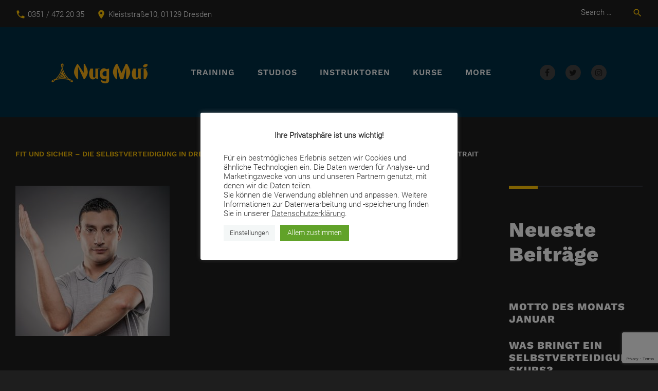

--- FILE ---
content_type: text/html; charset=UTF-8
request_url: https://www.nugmui.de/instructors/cliffportrait-2/
body_size: 28636
content:
<!DOCTYPE html><html dir="ltr" lang="de" prefix="og: https://ogp.me/ns#"><head><meta name="google-site-verification" content="BDmcOLtuRa0hu2I3LwALDB18FoLBqmfVCsTuV3JHRjA" /><meta name="google-site-verification" content="GnXBko0tSv0P2POKc4J-gzEHPqcxLg_-tRCWXxL5gx4" /><meta charset="UTF-8"><link rel="profile" href="http://gmpg.org/xfn/11"><link rel="pingback" href="https://www.nugmui.de/xmlrpc.php"><meta name="viewport" content="width=device-width, initial-scale=1" /><title>cliffportrait | Kampfsportschule Nug Mui</title><meta name="robots" content="max-image-preview:large" /><link rel="canonical" href="https://www.nugmui.de/instructors/cliffportrait-2/" /><meta name="generator" content="All in One SEO (AIOSEO) 4.8.9" /><meta property="og:locale" content="de_DE" /><meta property="og:site_name" content="Kampfsportschule Nug Mui | Selbstverteidigung in Dresden, Radeberg, Dippoldiswalde" /><meta property="og:type" content="article" /><meta property="og:title" content="cliffportrait | Kampfsportschule Nug Mui" /><meta property="og:url" content="https://www.nugmui.de/instructors/cliffportrait-2/" /><meta property="article:published_time" content="2017-03-02T11:05:31+00:00" /><meta property="article:modified_time" content="2017-03-02T11:05:31+00:00" /><meta name="twitter:card" content="summary" /><meta name="twitter:title" content="cliffportrait | Kampfsportschule Nug Mui" /> <script type="application/ld+json" class="aioseo-schema">{"@context":"https:\/\/schema.org","@graph":[{"@type":"BreadcrumbList","@id":"https:\/\/www.nugmui.de\/instructors\/cliffportrait-2\/#breadcrumblist","itemListElement":[{"@type":"ListItem","@id":"https:\/\/www.nugmui.de#listItem","position":1,"name":"Home","item":"https:\/\/www.nugmui.de","nextItem":{"@type":"ListItem","@id":"https:\/\/www.nugmui.de\/instructors\/cliffportrait-2\/#listItem","name":"cliffportrait"}},{"@type":"ListItem","@id":"https:\/\/www.nugmui.de\/instructors\/cliffportrait-2\/#listItem","position":2,"name":"cliffportrait","previousItem":{"@type":"ListItem","@id":"https:\/\/www.nugmui.de#listItem","name":"Home"}}]},{"@type":"ItemPage","@id":"https:\/\/www.nugmui.de\/instructors\/cliffportrait-2\/#itempage","url":"https:\/\/www.nugmui.de\/instructors\/cliffportrait-2\/","name":"cliffportrait | Kampfsportschule Nug Mui","inLanguage":"de-DE","isPartOf":{"@id":"https:\/\/www.nugmui.de\/#website"},"breadcrumb":{"@id":"https:\/\/www.nugmui.de\/instructors\/cliffportrait-2\/#breadcrumblist"},"author":{"@id":"https:\/\/www.nugmui.de\/author\/admin\/#author"},"creator":{"@id":"https:\/\/www.nugmui.de\/author\/admin\/#author"},"datePublished":"2017-03-02T11:05:31+00:00","dateModified":"2017-03-02T11:05:31+00:00"},{"@type":"Organization","@id":"https:\/\/www.nugmui.de\/#organization","name":"Nug Mui Organisation","description":"Selbstverteidigung in Dresden, Radeberg, Dippoldiswalde","url":"https:\/\/www.nugmui.de\/","telephone":"+493514722035","logo":{"@type":"ImageObject","url":"https:\/\/www.nugmui.de\/wp-content\/uploads\/2019\/02\/selbstverteidigung-favicon.png","@id":"https:\/\/www.nugmui.de\/instructors\/cliffportrait-2\/#organizationLogo","width":600,"height":600},"image":{"@id":"https:\/\/www.nugmui.de\/instructors\/cliffportrait-2\/#organizationLogo"}},{"@type":"Person","@id":"https:\/\/www.nugmui.de\/author\/admin\/#author","url":"https:\/\/www.nugmui.de\/author\/admin\/","name":"admin","image":{"@type":"ImageObject","@id":"https:\/\/www.nugmui.de\/instructors\/cliffportrait-2\/#authorImage","url":"https:\/\/secure.gravatar.com\/avatar\/99b5891157cd52df6b323a21606dfcea?s=96&d=mm&r=g","width":96,"height":96,"caption":"admin"}},{"@type":"WebSite","@id":"https:\/\/www.nugmui.de\/#website","url":"https:\/\/www.nugmui.de\/","name":"Kampfsportschule Nug Mui","description":"Selbstverteidigung in Dresden, Radeberg, Dippoldiswalde","inLanguage":"de-DE","publisher":{"@id":"https:\/\/www.nugmui.de\/#organization"}}]}</script> <link rel='dns-prefetch' href='//www.nugmui.de' /><link rel='dns-prefetch' href='//maps-api-ssl.google.com' /><link rel='dns-prefetch' href='//www.googletagmanager.com' /><link rel='dns-prefetch' href='//ajax.googleapis.com' /><link rel="alternate" type="application/rss+xml" title="Kampfsportschule Nug Mui &raquo; Feed" href="https://www.nugmui.de/feed/" /><link rel="alternate" type="application/rss+xml" title="Kampfsportschule Nug Mui &raquo; Kommentar-Feed" href="https://www.nugmui.de/comments/feed/" /><link rel="alternate" type="application/rss+xml" title="Kampfsportschule Nug Mui &raquo; Kommentar-Feed zu cliffportrait" href="https://www.nugmui.de/instructors/cliffportrait-2/feed/" /><link rel='stylesheet' id='font-awesome-css' href='https://www.nugmui.de/wp-content/plugins/cherry-socialize/assets/css/font-awesome.min.css?ver=4.7.0' type='text/css' media='all' /><link rel='stylesheet' id='cherry-socialize-public-css' href='https://www.nugmui.de/wp-content/cache/autoptimize/css/autoptimize_single_87156d7548ba1244d9f689c33c355ff7.css?ver=1.1.4' type='text/css' media='all' /><link rel='stylesheet' id='jquery-swiper-css' href='https://www.nugmui.de/wp-content/themes/sensei/assets/css/swiper.min.css?ver=3.3.0' type='text/css' media='all' /><link rel='stylesheet' id='wp-block-library-css' href='https://www.nugmui.de/wp-includes/css/dist/block-library/style.min.css?ver=6.3.7' type='text/css' media='all' /><style id='classic-theme-styles-inline-css' type='text/css'>/*! This file is auto-generated */
.wp-block-button__link{color:#fff;background-color:#32373c;border-radius:9999px;box-shadow:none;text-decoration:none;padding:calc(.667em + 2px) calc(1.333em + 2px);font-size:1.125em}.wp-block-file__button{background:#32373c;color:#fff;text-decoration:none}</style><style id='global-styles-inline-css' type='text/css'>body{--wp--preset--color--black: #000000;--wp--preset--color--cyan-bluish-gray: #abb8c3;--wp--preset--color--white: #ffffff;--wp--preset--color--pale-pink: #f78da7;--wp--preset--color--vivid-red: #cf2e2e;--wp--preset--color--luminous-vivid-orange: #ff6900;--wp--preset--color--luminous-vivid-amber: #fcb900;--wp--preset--color--light-green-cyan: #7bdcb5;--wp--preset--color--vivid-green-cyan: #00d084;--wp--preset--color--pale-cyan-blue: #8ed1fc;--wp--preset--color--vivid-cyan-blue: #0693e3;--wp--preset--color--vivid-purple: #9b51e0;--wp--preset--gradient--vivid-cyan-blue-to-vivid-purple: linear-gradient(135deg,rgba(6,147,227,1) 0%,rgb(155,81,224) 100%);--wp--preset--gradient--light-green-cyan-to-vivid-green-cyan: linear-gradient(135deg,rgb(122,220,180) 0%,rgb(0,208,130) 100%);--wp--preset--gradient--luminous-vivid-amber-to-luminous-vivid-orange: linear-gradient(135deg,rgba(252,185,0,1) 0%,rgba(255,105,0,1) 100%);--wp--preset--gradient--luminous-vivid-orange-to-vivid-red: linear-gradient(135deg,rgba(255,105,0,1) 0%,rgb(207,46,46) 100%);--wp--preset--gradient--very-light-gray-to-cyan-bluish-gray: linear-gradient(135deg,rgb(238,238,238) 0%,rgb(169,184,195) 100%);--wp--preset--gradient--cool-to-warm-spectrum: linear-gradient(135deg,rgb(74,234,220) 0%,rgb(151,120,209) 20%,rgb(207,42,186) 40%,rgb(238,44,130) 60%,rgb(251,105,98) 80%,rgb(254,248,76) 100%);--wp--preset--gradient--blush-light-purple: linear-gradient(135deg,rgb(255,206,236) 0%,rgb(152,150,240) 100%);--wp--preset--gradient--blush-bordeaux: linear-gradient(135deg,rgb(254,205,165) 0%,rgb(254,45,45) 50%,rgb(107,0,62) 100%);--wp--preset--gradient--luminous-dusk: linear-gradient(135deg,rgb(255,203,112) 0%,rgb(199,81,192) 50%,rgb(65,88,208) 100%);--wp--preset--gradient--pale-ocean: linear-gradient(135deg,rgb(255,245,203) 0%,rgb(182,227,212) 50%,rgb(51,167,181) 100%);--wp--preset--gradient--electric-grass: linear-gradient(135deg,rgb(202,248,128) 0%,rgb(113,206,126) 100%);--wp--preset--gradient--midnight: linear-gradient(135deg,rgb(2,3,129) 0%,rgb(40,116,252) 100%);--wp--preset--font-size--small: 13px;--wp--preset--font-size--medium: 20px;--wp--preset--font-size--large: 36px;--wp--preset--font-size--x-large: 42px;--wp--preset--spacing--20: 0.44rem;--wp--preset--spacing--30: 0.67rem;--wp--preset--spacing--40: 1rem;--wp--preset--spacing--50: 1.5rem;--wp--preset--spacing--60: 2.25rem;--wp--preset--spacing--70: 3.38rem;--wp--preset--spacing--80: 5.06rem;--wp--preset--shadow--natural: 6px 6px 9px rgba(0, 0, 0, 0.2);--wp--preset--shadow--deep: 12px 12px 50px rgba(0, 0, 0, 0.4);--wp--preset--shadow--sharp: 6px 6px 0px rgba(0, 0, 0, 0.2);--wp--preset--shadow--outlined: 6px 6px 0px -3px rgba(255, 255, 255, 1), 6px 6px rgba(0, 0, 0, 1);--wp--preset--shadow--crisp: 6px 6px 0px rgba(0, 0, 0, 1);}:where(.is-layout-flex){gap: 0.5em;}:where(.is-layout-grid){gap: 0.5em;}body .is-layout-flow > .alignleft{float: left;margin-inline-start: 0;margin-inline-end: 2em;}body .is-layout-flow > .alignright{float: right;margin-inline-start: 2em;margin-inline-end: 0;}body .is-layout-flow > .aligncenter{margin-left: auto !important;margin-right: auto !important;}body .is-layout-constrained > .alignleft{float: left;margin-inline-start: 0;margin-inline-end: 2em;}body .is-layout-constrained > .alignright{float: right;margin-inline-start: 2em;margin-inline-end: 0;}body .is-layout-constrained > .aligncenter{margin-left: auto !important;margin-right: auto !important;}body .is-layout-constrained > :where(:not(.alignleft):not(.alignright):not(.alignfull)){max-width: var(--wp--style--global--content-size);margin-left: auto !important;margin-right: auto !important;}body .is-layout-constrained > .alignwide{max-width: var(--wp--style--global--wide-size);}body .is-layout-flex{display: flex;}body .is-layout-flex{flex-wrap: wrap;align-items: center;}body .is-layout-flex > *{margin: 0;}body .is-layout-grid{display: grid;}body .is-layout-grid > *{margin: 0;}:where(.wp-block-columns.is-layout-flex){gap: 2em;}:where(.wp-block-columns.is-layout-grid){gap: 2em;}:where(.wp-block-post-template.is-layout-flex){gap: 1.25em;}:where(.wp-block-post-template.is-layout-grid){gap: 1.25em;}.has-black-color{color: var(--wp--preset--color--black) !important;}.has-cyan-bluish-gray-color{color: var(--wp--preset--color--cyan-bluish-gray) !important;}.has-white-color{color: var(--wp--preset--color--white) !important;}.has-pale-pink-color{color: var(--wp--preset--color--pale-pink) !important;}.has-vivid-red-color{color: var(--wp--preset--color--vivid-red) !important;}.has-luminous-vivid-orange-color{color: var(--wp--preset--color--luminous-vivid-orange) !important;}.has-luminous-vivid-amber-color{color: var(--wp--preset--color--luminous-vivid-amber) !important;}.has-light-green-cyan-color{color: var(--wp--preset--color--light-green-cyan) !important;}.has-vivid-green-cyan-color{color: var(--wp--preset--color--vivid-green-cyan) !important;}.has-pale-cyan-blue-color{color: var(--wp--preset--color--pale-cyan-blue) !important;}.has-vivid-cyan-blue-color{color: var(--wp--preset--color--vivid-cyan-blue) !important;}.has-vivid-purple-color{color: var(--wp--preset--color--vivid-purple) !important;}.has-black-background-color{background-color: var(--wp--preset--color--black) !important;}.has-cyan-bluish-gray-background-color{background-color: var(--wp--preset--color--cyan-bluish-gray) !important;}.has-white-background-color{background-color: var(--wp--preset--color--white) !important;}.has-pale-pink-background-color{background-color: var(--wp--preset--color--pale-pink) !important;}.has-vivid-red-background-color{background-color: var(--wp--preset--color--vivid-red) !important;}.has-luminous-vivid-orange-background-color{background-color: var(--wp--preset--color--luminous-vivid-orange) !important;}.has-luminous-vivid-amber-background-color{background-color: var(--wp--preset--color--luminous-vivid-amber) !important;}.has-light-green-cyan-background-color{background-color: var(--wp--preset--color--light-green-cyan) !important;}.has-vivid-green-cyan-background-color{background-color: var(--wp--preset--color--vivid-green-cyan) !important;}.has-pale-cyan-blue-background-color{background-color: var(--wp--preset--color--pale-cyan-blue) !important;}.has-vivid-cyan-blue-background-color{background-color: var(--wp--preset--color--vivid-cyan-blue) !important;}.has-vivid-purple-background-color{background-color: var(--wp--preset--color--vivid-purple) !important;}.has-black-border-color{border-color: var(--wp--preset--color--black) !important;}.has-cyan-bluish-gray-border-color{border-color: var(--wp--preset--color--cyan-bluish-gray) !important;}.has-white-border-color{border-color: var(--wp--preset--color--white) !important;}.has-pale-pink-border-color{border-color: var(--wp--preset--color--pale-pink) !important;}.has-vivid-red-border-color{border-color: var(--wp--preset--color--vivid-red) !important;}.has-luminous-vivid-orange-border-color{border-color: var(--wp--preset--color--luminous-vivid-orange) !important;}.has-luminous-vivid-amber-border-color{border-color: var(--wp--preset--color--luminous-vivid-amber) !important;}.has-light-green-cyan-border-color{border-color: var(--wp--preset--color--light-green-cyan) !important;}.has-vivid-green-cyan-border-color{border-color: var(--wp--preset--color--vivid-green-cyan) !important;}.has-pale-cyan-blue-border-color{border-color: var(--wp--preset--color--pale-cyan-blue) !important;}.has-vivid-cyan-blue-border-color{border-color: var(--wp--preset--color--vivid-cyan-blue) !important;}.has-vivid-purple-border-color{border-color: var(--wp--preset--color--vivid-purple) !important;}.has-vivid-cyan-blue-to-vivid-purple-gradient-background{background: var(--wp--preset--gradient--vivid-cyan-blue-to-vivid-purple) !important;}.has-light-green-cyan-to-vivid-green-cyan-gradient-background{background: var(--wp--preset--gradient--light-green-cyan-to-vivid-green-cyan) !important;}.has-luminous-vivid-amber-to-luminous-vivid-orange-gradient-background{background: var(--wp--preset--gradient--luminous-vivid-amber-to-luminous-vivid-orange) !important;}.has-luminous-vivid-orange-to-vivid-red-gradient-background{background: var(--wp--preset--gradient--luminous-vivid-orange-to-vivid-red) !important;}.has-very-light-gray-to-cyan-bluish-gray-gradient-background{background: var(--wp--preset--gradient--very-light-gray-to-cyan-bluish-gray) !important;}.has-cool-to-warm-spectrum-gradient-background{background: var(--wp--preset--gradient--cool-to-warm-spectrum) !important;}.has-blush-light-purple-gradient-background{background: var(--wp--preset--gradient--blush-light-purple) !important;}.has-blush-bordeaux-gradient-background{background: var(--wp--preset--gradient--blush-bordeaux) !important;}.has-luminous-dusk-gradient-background{background: var(--wp--preset--gradient--luminous-dusk) !important;}.has-pale-ocean-gradient-background{background: var(--wp--preset--gradient--pale-ocean) !important;}.has-electric-grass-gradient-background{background: var(--wp--preset--gradient--electric-grass) !important;}.has-midnight-gradient-background{background: var(--wp--preset--gradient--midnight) !important;}.has-small-font-size{font-size: var(--wp--preset--font-size--small) !important;}.has-medium-font-size{font-size: var(--wp--preset--font-size--medium) !important;}.has-large-font-size{font-size: var(--wp--preset--font-size--large) !important;}.has-x-large-font-size{font-size: var(--wp--preset--font-size--x-large) !important;}
.wp-block-navigation a:where(:not(.wp-element-button)){color: inherit;}
:where(.wp-block-post-template.is-layout-flex){gap: 1.25em;}:where(.wp-block-post-template.is-layout-grid){gap: 1.25em;}
:where(.wp-block-columns.is-layout-flex){gap: 2em;}:where(.wp-block-columns.is-layout-grid){gap: 2em;}
.wp-block-pullquote{font-size: 1.5em;line-height: 1.6;}</style><link rel='stylesheet' id='contact-form-7-css' href='https://www.nugmui.de/wp-content/cache/autoptimize/css/autoptimize_single_3fd2afa98866679439097f4ab102fe0a.css?ver=5.9.8' type='text/css' media='all' /><link rel='stylesheet' id='tb-jquery-ui-theme-css' href='https://ajax.googleapis.com/ajax/libs/jqueryui/1.10.3/themes/cupertino/jquery-ui.min.css?ver=6.3.7' type='text/css' media='all' /><link rel='stylesheet' id='cookie-law-info-css' href='https://www.nugmui.de/wp-content/cache/autoptimize/css/autoptimize_single_20e8490fab0dcf7557a5c8b54494db6f.css?ver=3.3.6' type='text/css' media='all' /><link rel='stylesheet' id='cookie-law-info-gdpr-css' href='https://www.nugmui.de/wp-content/cache/autoptimize/css/autoptimize_single_359aca8a88b2331aa34ac505acad9911.css?ver=3.3.6' type='text/css' media='all' /><link rel='stylesheet' id='mptt-style-css' href='https://www.nugmui.de/wp-content/cache/autoptimize/css/autoptimize_single_7d2f670b51db087df5bea4f4c2c55c62.css?ver=2.4.15' type='text/css' media='all' /><link rel='stylesheet' id='url-shortify-css' href='https://www.nugmui.de/wp-content/cache/autoptimize/css/autoptimize_single_7f43d708c875a61200ee6a32f450cf19.css?ver=1.11.2' type='text/css' media='all' /><link rel='stylesheet' id='cherry-google-fonts-sensei-css' href='https://www.nugmui.de/wp-content/cache/autoptimize/css/autoptimize_single_8ddcde51f886ffa54669b2becaaa8b69.css?ver=1680257394' type='text/css' media='all' /><link rel='stylesheet' id='tm-builder-swiper-css' href='https://www.nugmui.de/wp-content/plugins/power-builder/framework/assets/css/swiper.min.css?ver=1.3.0' type='text/css' media='all' /><link rel='stylesheet' id='tm-builder-modules-grid-css' href='https://www.nugmui.de/wp-content/cache/autoptimize/css/autoptimize_single_c4b2f10da8a0f26eb8633cca91292eef.css?ver=1.3.0' type='text/css' media='all' /><link rel='stylesheet' id='tm-builder-modules-style-css' href='https://www.nugmui.de/wp-content/cache/autoptimize/css/autoptimize_single_acf64b6f973979639a72acc14491306e.css?ver=1.3.0' type='text/css' media='all' /><link rel='stylesheet' id='magnific-popup-css' href='https://www.nugmui.de/wp-content/themes/sensei/assets/css/magnific-popup.min.css?ver=1.0.1' type='text/css' media='all' /><link rel='stylesheet' id='material-icons-css' href='https://www.nugmui.de/wp-content/themes/sensei/assets/css/material-icons.min.css?ver=2.2.0' type='text/css' media='all' /><link rel='stylesheet' id='sensei-theme-style-css' href='https://www.nugmui.de/wp-content/cache/autoptimize/css/autoptimize_single_16fe69c16570f23d890f142ec2b32d7a.css?ver=1.0.0' type='text/css' media='all' /> <script type='text/javascript' src='https://www.nugmui.de/wp-includes/js/jquery/jquery.min.js?ver=3.7.0' id='jquery-core-js'></script> <script defer type='text/javascript' src='https://www.nugmui.de/wp-includes/js/jquery/jquery-migrate.min.js?ver=3.4.1' id='jquery-migrate-js'></script> <script defer id="cookie-law-info-js-extra" src="[data-uri]"></script> <script defer type='text/javascript' src='https://www.nugmui.de/wp-content/cache/autoptimize/js/autoptimize_single_c5592a6fda4d0b779f56db2d5ddac010.js?ver=3.3.6' id='cookie-law-info-js'></script> <script defer id="url-shortify-js-extra" src="[data-uri]"></script> <script defer type='text/javascript' src='https://www.nugmui.de/wp-content/cache/autoptimize/js/autoptimize_single_97192933d79f64b253e4c9a4db771ada.js?ver=1.11.2' id='url-shortify-js'></script> 
 <script defer type='text/javascript' src='https://www.googletagmanager.com/gtag/js?id=G-M9NESJ2HNT' id='google_gtagjs-js'></script> <script defer id="google_gtagjs-js-after" src="[data-uri]"></script> <link rel="https://api.w.org/" href="https://www.nugmui.de/wp-json/" /><link rel="alternate" type="application/json" href="https://www.nugmui.de/wp-json/wp/v2/media/2382" /><link rel="EditURI" type="application/rsd+xml" title="RSD" href="https://www.nugmui.de/xmlrpc.php?rsd" /><meta name="generator" content="WordPress 6.3.7" /><link rel='shortlink' href='https://www.nugmui.de/?p=2382' /><link rel="alternate" type="application/json+oembed" href="https://www.nugmui.de/wp-json/oembed/1.0/embed?url=https%3A%2F%2Fwww.nugmui.de%2Finstructors%2Fcliffportrait-2%2F" /><link rel="alternate" type="text/xml+oembed" href="https://www.nugmui.de/wp-json/oembed/1.0/embed?url=https%3A%2F%2Fwww.nugmui.de%2Finstructors%2Fcliffportrait-2%2F&#038;format=xml" /> <script type="text/plain" data-cli-class="cli-blocker-script"  data-cli-script-type="necessary" data-cli-block="true"  data-cli-element-position="head">window.dataLayer = window.dataLayer || [];
window.dataLayer.push({
 'event': 'consentSafe'
 });</script> <meta name="generator" content="Site Kit by Google 1.164.0" /><noscript><style type="text/css">.mptt-shortcode-wrapper .mptt-shortcode-table:first-of-type{display:table!important}.mptt-shortcode-wrapper .mptt-shortcode-table .mptt-event-container:hover{height:auto!important;min-height:100%!important}body.mprm_ie_browser .mptt-shortcode-wrapper .mptt-event-container{height:auto!important}@media (max-width:767px){.mptt-shortcode-wrapper .mptt-shortcode-table:first-of-type{display:none!important}}</style></noscript><link rel="icon" href="https://www.nugmui.de/wp-content/uploads/2019/02/cropped-selbstverteidigung-favicon-32x32.png" sizes="32x32" /><link rel="icon" href="https://www.nugmui.de/wp-content/uploads/2019/02/cropped-selbstverteidigung-favicon-192x192.png" sizes="192x192" /><link rel="apple-touch-icon" href="https://www.nugmui.de/wp-content/uploads/2019/02/cropped-selbstverteidigung-favicon-180x180.png" /><meta name="msapplication-TileImage" content="https://www.nugmui.de/wp-content/uploads/2019/02/cropped-selbstverteidigung-favicon-270x270.png" /><style type="text/css">/* #Typography */body {font-style: normal;font-weight: 300;font-size: 20px;line-height: 1.7;font-family: Roboto, sans-serif;letter-spacing: 0px;text-align: left;color: #ffffff;}@media (max-width: 992px) {body {font-size: 15px;}}@media (max-width: 1400px) {.sidebar-primary {font-size: 16px;}}@media (min-width: 992px) and (max-width: 1200px) {.sidebar-primary {font-size: 14px;}}h1 {font-style: normal;font-weight: 800;font-size: 57px;line-height: 1.1;font-family: 'Work Sans', sans-serif;letter-spacing: 0px;text-align: inherit;color: #fec303;}h2 {font-style: normal;font-weight: 300;font-size: 34px;line-height: 0.83;font-family: 'Work Sans', sans-serif;letter-spacing: 1px;text-align: inherit;color: #ffffff;}h3 {font-style: normal;font-weight: 700;font-size: 29px;line-height: 1.21;font-family: 'Work Sans', sans-serif;letter-spacing: 1px;text-align: inherit;color: #fec303;}h4 {font-style: normal;font-weight: 400;font-size: 24px;line-height: 1.2;font-family: 'Work Sans', sans-serif;letter-spacing: 1px;text-align: inherit;color: #ffffff;}h5 {font-style: normal;font-weight: 800;font-size: 22px;line-height: 1.11;font-family: 'Work Sans', sans-serif;letter-spacing: 1px;text-align: inherit;color: #ffffff;}h6 {font-style: normal;font-weight: 800;font-size: 24px;line-height: 1.2;font-family: 'Work Sans', sans-serif;letter-spacing: 1px;text-align: inherit;color: #ffffff;}@media (min-width: 992px) {h1 { font-size: 100px; }h2 { font-size: 60px; }h3 { font-size: 48px; }h4 { font-size: 40px; }h5 { font-size: 36px; }h6 { font-size: 30px; }}a,h1 a:hover,h2 a:hover,h3 a:hover,h4 a:hover,h5 a:hover,h6 a:hover,.not-found .page-title { color: #fec303; }a:hover { color: #ffffff; }/* #Invert Color Scheme */.invert { color: #acacac; }.invert h1 { color: #fff; }.invert h2 { color: #fff; }.invert h3 { color: #fff; }.invert h4 { color: #fff; }.invert h5 { color: #fff; }.invert h6 { color: #fff; }.invert a { color: #cecece; }.invert a:hover { color: #ffffff; }/* #Layout */@media (min-width: 1200px) {.container, .isStuck #main-menu {max-width: 1792px;}}/* #Elements */blockquote {color: #ffffff;background-color: #181a1f}blockquote cite, blockquote:before {color: #fec303;}blockquote a:hover {color: #fec303;}ol li:before {color: #fec303;}ul li, ol li {color: #fec303;}code, pre {background: #fec303;}code, kbd, tt, var {font-style: normal;font-weight: 300;font-size: 20px;line-height: 1.7;font-family: Roboto, sans-serif;letter-spacing: 0px;color: #ffffff;}/* #Header */.header-container {background-color: #121214;background-image: url();background-repeat: repeat;background-position: center top;background-attachment: scroll;}/* ##Logo */.site-logo {font-style: normal;font-weight: 700;font-size: 43px;font-family: Montserrat, sans-serif;}.site-logo__link, .site-logo__link:hover {color: #ffffff;}/* ##Top Panel */.top-panel {background-color: #1e1e1e;}.top-panel__message .fa,.top-panel__message .material-icons {color: #fec303;}/* #Search Form */.search-form .search-form__submit:hover {color: #ffffff;background-color: #171717;}.top-panel .search-form__field {background-color: #1e1e1e;}.top-panel .search-form__submit {color: #fec303;}.top-panel .search-form__submit:hover {color: #ffffff;}/* #Comment, Contact, Password Forms */.comment-form .submit,.wpcf7-submit,.post-password-form label + input {color: #ffffff;background-color: #fec303;border-color: #fec303;}.comment-form .submit:hover,.wpcf7-submit:hover,.post-password-form label + input:hover {color: #ffffff;background-color: #171717;}.comment-form label > span {color: #fec303;}.comments-title {background-color: #171717;}.comment-list .even > .comment-body {background-color: #31343c;}.comment-list .odd > .comment-body {background-color: #fefefe;}.comment .comment-metadata .fn {color: #fec303;}/* #Comment respond */.comment-respond {background-color: #171717;}/* #Comment Reply Link */.comment-reply-link {color: #ffffff;}.comment-reply-link:hover {color: #fec303;}#cancel-comment-reply-link {color: #fec303;}#cancel-comment-reply-link:hover {color: #ffffff;}/* #Input Placeholders */::-webkit-input-placeholder { color: #ffffff; }::-moz-placeholder{ color: #ffffff; }:-moz-placeholder{ color: #ffffff; }:-ms-input-placeholder{ color: #ffffff; }/* #Social */.social-list a,.social-list a:hover,.share-btns__link,.share-btns__link:hover {color: #ffffff;}.share-btns__link:hover {color: #fec303;}.social-list--header a {color: #171717;background: #434343;}.social-list--header a:hover {background: #fec303;color: #171717;}.social-list--footer .menu-item a:hover { color: #cecece; }.social-list--footer .menu-item a:hover::before { background-color: rgba(206,206,206,0.1); }/* #Social (invert scheme) */.invert .social-list a {color: #cecece;}.invert .social-list a:hover {color: #ffffff;}/* #Main Menu */.main-navigation li a {font-style: normal;font-weight: 600;font-size: 16px;line-height: 0.81;font-family: 'Work Sans', sans-serif;letter-spacing: 1px;color: #ffffff;}.main-navigation .menu > li > a:hover,.main-navigation .menu > li.menu-hover > a,.main-navigation .menu > li.current_page_item > a,.main-navigation .menu > li.current_page_ancestor > a,.main-navigation .menu > li.current-menu-item > a,.main-navigation .menu > li.current-menu-ancestor > a {color: #fec303;}.main-navigation .menu > li:before {background-color: #ffffff;}.main-navigation .sub-menu li {border-color: rgb(100,100,100);background-color: rgb(61,61,61);}.main-navigation .sub-menu > li > a:hover,.main-navigation .sub-menu > li.menu-hover > a,.main-navigation .sub-menu > li.current_page_item > a,.main-navigation .sub-menu > li.current_page_ancestor > a,.main-navigation .sub-menu > li.current-menu-item > a,.main-navigation .sub-menu > li.current-menu-ancestor > a {color: #fec303;}.menu-item__desc {font-style: normal;font-family: Roboto, sans-serif;color: #ffffff;}.menu-toggle {font-style: normal;font-weight: 600;font-family: 'Work Sans', sans-serif;color: #ffffff;}.stuckMenu.isStuck {background-color: #121214;}@media screen and (max-width: 767px) {.main-navigation .menu .menu-item,.main-navigation .menu .menu-item .sub-menu {border-color: #ffffff;}.main-navigation .menu .menu-item .sub-menu .menu-item,.main-navigation .menu .menu-item .sub-menu .sub-menu {border-color: rgba(255,255,255,0.1);}}/* #Footer Menu */.footer-menu:before {background-color: rgb(151,151,151);}.footer-menu__items li,.footer-menu__items li a {color: #cecece;}.footer-menu__items li.current-menu-item a,.footer-menu__items li.current_page_item a {color: #ffffff;}/* #Posts List & Post single */.posts-list__item, .single-post article.post {background-color: #171717;border-color: #ffffff;}/* #Post thumbnail */.post-thumbnail--fullwidth.has-post-thumbnail .post-thumbnail, .post-thumbnail--fullwidth .post-featured-content, .single-post article.post.has-post-thumbnail .post-thumbnail {border-color: #ffffff;}.posts-list__item .btn-primary .btn__text {color: #171717;}.posts-list__item h2 {font-size: 30px;font-weight: 800;}/* #Entry Meta */.post__cats a,.sticky__label {border-color: #fec303;color: #171717;background-color: #fec303;}.post__cats a:hover {color: #171717;background-color: #ffffff;}.entry-meta .material-icons,.post__tags .material-icons,.entry-meta .fa,.post__tags .fa {color: rgba(254,195,3,0.3);}.entry-meta > span:before {color: #ffffff;}.post__tags {color: #fec303;}.post__tags-label {color: #ffffff;}.posted-by,.post-featured-content {color: #ffffff;}.children .posted-by {color: #171717;}.invert .post__cats a:hover {color: #fec303;background-color: #181a1f;}/* #Post navigation */.post-navigation .nav-previous a, .post-navigation .nav-next a {border-color: #ffffff;font-style: normal;font-weight: 800;font-size: 30px;font-family: 'Work Sans', sans-serif;}@media (max-width: 1200px) {.post-navigation .nav-previous a, .post-navigation .nav-next a {font-size: 22px;}}.post-navigation a .meta-nav {color: #fec303;}.post-navigation a .post-title {color: #ffffff;}.post-navigation a:before {color: #171717;background-color: #ffffff;}.post-navigation a:hover {border-color: #fec303;background-color: #31343c;}.post-navigation a:hover:before {color: #ffffff;background-color: #fec303;}/* #Post Format */.format-quote .post-quote {color: #acacac;background-color: #ffffff;}.post-format-link,.post-format-link:hover {color: #ffffff;background-color: rgba(254,195,3,0.8);}.post_format-post-format-audio .post-format-audio {background-color: #fec303;}/* #Author Bio */.post-author__holder {background-color: #31343c;}.post-author__title {font-family: Roboto, sans-serif;}.post-author__title a {color: #fec303;}.post-author__title a:hover {color: #ffffff;}/* #Paginations */.page-numbers,.page-links a {font-family: 'Work Sans', sans-serif;color: #ffffff;}a.page-numbers:hover,.page-numbers.current,.page-links a:hover,.page-links > .page-links__item {color: #fec303;}.page-numbers.next,.page-numbers.prev {color: #ffffff;background: #fec303;}.page-numbers.next:hover,.page-numbers.prev:hover {color: #171717;background: #ffffff;}/* #Breadcrumbs */.breadcrumbs__title {border-color: #ffffff;}.breadcrumbs__title .page-title:after {background-color: #ffffff;}.breadcrumbs__item {font-style: normal;font-weight: 600;font-size: 14px;line-height: 0.93;font-family: 'Work Sans', sans-serif;letter-spacing: 0px;}.breadcrumbs__item-sep {color: #fec303;}/* #Footer */.site-footer {background-color: #121315;}.footer-container {color: rgb(151,151,151);}.footer-area-wrap {background-color: #121315;}.footer-area-wrap ul li a {color: #acacac;}#footer-area .footer-area-wrap ul li a {color: #acacac;}.footer-area-wrap ul li a:hover {color: #fec303;}.site-info a:hover {color: #ffffff;}.footer-full-width-area-wrap {background-color: /* Variable not found */;}/* Main title subline */.main-title h1:after,.main-title h2:after,.main-title h3:after,.main-title h4:after,.main-title h5:after,.main-title h6:after,#tm_builder_outer_content .tm_pb_title_holder:before {background-color: #fec303;}#tm_builder_outer_content .tm_pb_title_holder {border-left: 2px solid #fec303;}#tm_builder_outer_content .tm_pb_title_holder .small_head {color: #fec303;font-weight: 600;font-size: 16px;}/* 404 */.error404 .not-found {background-color: #121315;}/* #ToTop button */#toTop {color: #ffffff;border-color: #fec303;background: #171717;}#toTop:hover {color: #ffffff;background-color: #fec303;}/* #Page Preloader */.page-preloader-cover {background-color: #fec303;}.page-preloader div {background-color: #ffffff;}/* #Facebook Preloader */.widget_fbw_id .loader {border-top: 1.1em solid rgba(254,195,3,0.2);border-right: 1.1em solid rgba(254,195,3,0.2);border-bottom: 1.1em solid rgba(254,195,3,0.2);border-left: 1.1em solid #fec303;}/* #Button Appearance Styles (regular scheme) */.btn, .submit {font-family: 'Work Sans', sans-serif;font-weight: 700;}.btn,.btn-default,.btn-primary,.btn-secondary,.btn-default:hover,.btn-primary:hover,.btn-secondary:hover {color: #ffffff;border: none;}.btn-default {background-color: #fec303;border-color: #fec303;}.btn-default:hover {background-color: #ffffff;border-color: #ffffff;}.btn-default:focus {box-shadow: 0 0 10px #fec303;}.btn, .btn-primary {background-color: #fec303;border-color: #fec303;}.btn:hover, .btn-primary:hover {color: #171717;border-color: #ffffff;background-color: #ffffff;}.btn-secondary {background-color: #ffffff;border-color: #ffffff;}.btn-secondary:hover {background-color: rgb(230,230,230);border-color: rgb(230,230,230);}.btn-secondary:focus {box-shadow: 0 0 10px #ffffff;}/* #Button Appearance Styles (invert scheme) */.invert .btn-default {color: #fec303;background-color: #cecece;border-color: #cecece;}.invert .btn-default:hover {color: #fec303;background-color: #ffffff;border-color: #ffffff;}.invert .btn-default:focus {box-shadow: 0 0 10px #cecece;}.invert .btn-primary {color: #fec303;background-color: #181a1f;border-color: #181a1f;}.invert .btn-primary:hover {color: #fec303;background-color: rgb(0,1,6);border-color: rgb(0,1,6);}.invert .btn-primary:focus {box-shadow: 0 0 10px #181a1f;}.invert .btn-secondary {color: #fec303;background-color: #31343c;border-color: #31343c;}.invert .btn-secondary:hover {color: #fec303;background-color: rgb(24,27,35);border-color: rgb(24,27,35);}.invert .btn-secondary:focus {box-shadow: 0 0 10px #31343c;}/*--------------------------------------------------------------## Button--------------------------------------------------------------*/#tm_builder_outer_content .tm_pb_button,#tm_builder_outer_content button.tm_pb_button,#tm_builder_outer_content .tm_pb_promo .tm_pb_promo_button.tm_pb_button,#tm_builder_outer_content .tm_pb_button_module_wrapper .tm_pb_button,#tm_builder_outer_content .tm_pb_button.tm_pb_more_button,#tm_builder_outer_content .tm_pb_blog .tm_pb_post .more-link,#tm_builder_outer_content .tm_pb_button {font-family: 'Work Sans', sans-serif;font-weight: 700;color: #171717;border-color: #fec303;background-color: #fec303;}#tm_builder_outer_content .tm_pb_button:hover,#tm_builder_outer_content button.tm_pb_button:hover,#tm_builder_outer_content .tm_pb_promo .tm_pb_promo_button.tm_pb_button:hover,#tm_builder_outer_content .tm_pb_button_module_wrapper .tm_pb_button:hover,#tm_builder_outer_content .tm_pb_blog .tm_pb_post .more-link:hover,#tm_builder_outer_content .tm_pb_button:hover {color: #171717;border-color: #ffffff;background-color: #ffffff;}#tm_builder_outer_content .tm_pb_slides .tm_pb_slide_description .tm_pb_more_button:hover {border-color: #fec303;color: #fec303;}#tm_builder_outer_content .tm_pb_button_module_wrapper a.sld_btn:hover {border-color: #fec303;color: #fec303;background: none;}#tm_builder_outer_content .tm_pb_slides .tm_pb_slide_description .tm_pb_more_button:after,#tm_builder_outer_content .tm_pb_button_module_wrapper a.sld_btn:after {background-color: #171717;color: #fec303;}#tm_builder_outer_content .tm_pb_slides .tm_pb_slide_description .tm_pb_more_button:before,#tm_builder_outer_content .tm_pb_button_module_wrapper a.sld_btn:before{background-color: #fec303;}#tm_builder_outer_content .tm_pb_link_box:before {background-color: #fec303;}#tm_builder_outer_content .tm_pb_link_box {background-color: #fec303;}#tm_builder_outer_content .tm_pb_link_box .tm_pb_button, #tm_builder_outer_content .tm_pb_pricing_table_button.tm_pb_button {color: #171717;background-color: #fec303;border-color: #ffffff;}#tm_builder_outer_content .tm_pb_link_box_button_holder .tm_pb_button {border: none;}#tm_builder_outer_content .tm_pb_link_box .tm_pb_button:hover, #tm_builder_outer_content .tm_pb_pricing_table_button.tm_pb_button:hover {color: #171717;border-color: #ffffff;background-color: #ffffff;}#tm_builder_outer_content .tm_pb_link_box .tm_pb_link_box_content:hover .tm_pb_button {color: #ffffff;border-color: #171717;background-color: #171717;}#tm_builder_outer_content .tm_pb_column .tm_pb_link_box_content .tm_pb_link_box_button_holder::before {font-family: Work Sans, sans-serif;font-size: 48px;font-weight: 700;}#tm_builder_outer_content .tm_pb_column .tm_pb_link_box_content:hover::before {background-color: rgba(254,195,3,0.8);}#tm_builder_outer_content .tm_pb_pricing_table_button.tm_pb_button:hover {color: #fec303;}#tm_builder_outer_content .tm_pb_button::after, #tm_builder_outer_content .tm_pb_button:hover::after,#tm_builder_outer_content button.tm_pb_button::after, #tm_builder_outer_content button.tm_pb_button:hover::after,#tm_builder_outer_content .tm_pb_button_module_wrapper a.tm_pb_button::after,#tm_builder_outer_content .tm_pb_button_module_wrapper a.tm_pb_button:hover::after,#tm_builder_outer_content a.tm_pb_button.tm_pb_more_button::after, #tm_builder_outer_content a.tm_pb_button.tm_pb_more_button:hover::after,#tm_builder_outer_content .tm_pb_blog .tm_pb_post .more-link::after, #tm_builder_outer_content .tm_pb_blog .tm_pb_post .more-link:hover::after {background-color: #171717;}.tm_pb_builder #tm_builder_outer_content .btn_icon_hover:hover::after {color: #ffffff;}/*--------------------------------------------------------------## Slider--------------------------------------------------------------*/#tm_builder_outer_content .tm_pb_slide_content {font-weight: 300;border-left-color: #fec303;font-size: 20px;}#tm_builder_outer_content .tm_pb_slider .tm_pb_slide .tm_pb_container .tm_pb_slide_content *:first-child::before,#tm_builder_outer_content .tm_pb_slider .tm_pb_slide .tm_pb_container .tm_pb_slide_content *:first-child::after {background-color: #fec303;}#tm_builder_outer_content .tm-pb-controllers a,#tm_builder_outer_content .tm-pb-controllers .tm-pb-active-control {background: none;}#tm_builder_outer_content .tm-pb-controllers a:after {background-color: #ffffff;}#tm_builder_outer_content .tm-pb-controllers .tm-pb-active-control:after {background-color: #fec303;}@media (max-width: 992px) {#tm_builder_outer_content .tm_pb_slide_content {font-size: 15px;}}#tm_builder_outer_content .tm-pb-slider-arrows a {background-color: #fec303;}#tm_builder_outer_content .tm-pb-slider-arrows a:before {color: #ffffff;}#tm_builder_outer_content .tm-pb-slider-arrows a:hover {background-color: #ffffff;}#tm_builder_outer_content .tm-pb-slider-arrows a:hover:before {color: #171717;}#tm_builder_outer_content .tm_pb_slide_content ul {color: #fec303;}#tm_builder_outer_content .tm_pb_slide .tm_pb_more_button:after {color: #fec303;}/*--------------------------------------------------------------## Blog--------------------------------------------------------------*/#tm_builder_outer_content .tm_pb_blog_grid_wrapper .tm_pb_post__grid:before {background-color: #31343c;}#tm_builder_outer_content .tm_pb_blog .tm_pb_post .tm_pb_post_meta,#tm_builder_outer_content .tm_pb_blog .tm_pb_post .tm_pb_post_meta .author a {color: #fec303;font-family: Work Sans, sans-serif;}#tm_builder_outer_content .tm_pb_blog .tm_pb_post .tm_pb_post_meta .author a:hover {color: #ffffff;}#tm_builder_outer_content .tm_pb_blog .tm_pb_post .post-categories li a {color: #ffffff;background-color: #fec303;}#tm_builder_outer_content .tm_pb_blog .tm_pb_post .entry-title a {color: #ffffff;}#tm_builder_outer_content .tm_pb_blog .tm_pb_post .entry-title a:hover {color: #fec303;}#tm_builder_outer_content .tm_pb_blog .tm_pb_post .post-categories li a:hover {color: #171717;background-color: #ffffff;}#tm_builder_outer_content .tm_pb_blog .tm_pb_post .author a {color: #ffffff;}#tm_builder_outer_content .tm_pb_blog .tm_pb_post .author a:hover {color: #fec303;}/*--------------------------------------------------------------## testimonial--------------------------------------------------------------*/#tm_builder_outer_content .tm_pb_testimonial .tm_pb_testimonial_description .tm_pb_testimonial_quote_icon {color: #fec303;}#tm_builder_outer_content .tm_pb_testimonial .tm_pb_testimonial_description .tm_pb_testimonial_author {font-family: 'Work Sans', sans-serif;font-weight: 700;color: #fec303;}#tm_builder_outer_content .tm_pb_testimonial .tm_pb_testimonial_portrait::before {border-color: #fec303;}/*--------------------------------------------------------------## Blurb--------------------------------------------------------------*/#tm_builder_outer_content .blurb-box-layout .tm_pb_blurb_container {background-color: #fec303;}#tm_builder_outer_content .blurb-box-layout .tm_pb_blurb_container h4 {font-size: 30;font-weight: 800;}#tm_builder_outer_content .blurb-box-layout .tm_pb_blurb_container ul li {color: #ffffff;}/*--------------------------------------------------------------## Team Member--------------------------------------------------------------*/#tm_builder_outer_content .tm_pb_team_member .tm_pb_team_member_description .tm_pb_member_position {font-family: 'Work Sans', sans-serif;font-weight: 700;color: #171717;}#tm_builder_outer_content .tm_pb_team_member .tm_pb_team_member_description,#tm_builder_outer_content .tm_pb_team_member .tm_pb_team_member_description h4 {color: #171717;}#tm_builder_outer_content .tm_pb_team_member .tm_pb_team_member_description h4:hover,#tm_builder_outer_content .tm_pb_team_member .tm_pb_team_member_description h4:hover a {color: #171717;}#tm_builder_outer_content .tm_pb_team_member .tm_pb_team_member_description .tm_pb_member_social_links li a {color: #fec303;border-color: #fec303;background-color: #171717;}#tm_builder_outer_content .tm_pb_team_member .tm_pb_team_member_description .tm_pb_member_social_links li a:hover {color: #171717;border-color: #ffffff;background-color: #ffffff;}/*--------------------------------------------------------------## Toggle--------------------------------------------------------------*/#tm_builder_outer_content .tm_pb_toggle .tm_pb_toggle_title, #tm_builder_outer_content .tm_pb_toggle .tm_pb_toggle_title:before {color: #ffffff;}#tm_builder_outer_content .tm_pb_toggle.tm_pb_toggle_close .tm_pb_toggle_title {background-color: #fec303;}#tm_builder_outer_content .tm_pb_toggle.tm_pb_toggle_open .tm_pb_toggle_title {background-color: #171717;}#tm_builder_outer_content .tm_pb_toggle .tm_pb_toggle_content {background-color: #31343c;}/*--------------------------------------------------------------## Tabs--------------------------------------------------------------*/#tm_builder_outer_content .tm_pb_tabs .tm_pb_tabs_controls a {color: #ffffff;}@media (max-width: 768px) {#tm_builder_outer_content.tm_builder_outer_content .tm_pb_tabs.tm_pb_module .tm_pb_tabs_controls li.tm_pb_tab_active a {color: #fec303 !important;}}/*--------------------------------------------------------------## Countdown timer--------------------------------------------------------------*/#tm_builder_outer_content .tm_pb_countdown_timer .section .countdown-sep {color: #fec303;}/*--------------------------------------------------------------## Misc--------------------------------------------------------------*/#tm_builder_outer_content .hr-line-accent-elemet:after {background-color: #fec303;}#tm_builder_outer_content .tm_pb_social_media_follow .tm_pb_social_icon a:hover {color: #171717 !important;border-color: #ffffff;background-color: #ffffff !important;}/*--------------------------------------------------------------## INSTAGRAM--------------------------------------------------------------*/#tm_builder_outer_content .tm_pb_section .container .border-bottom:after {background-color: #fec303;}#tm_builder_outer_content .border-bottom {border-bottom-color: #fec303;}/*--------------------------------------------------------------## Call to action--------------------------------------------------------------*/#tm_builder_outer_content .tm_pb_promo_description h2 {color: #171717;}/* #Booked */.widget_booked_calendar .booked-calendar-wrap .booked-calendar thead tr {background:#fec303;}.widget_booked_calendar .booked-calendar-wrap .booked-calendar thead .backToMonth {color: rgba(255,255,255,0.5);}.widget_booked_calendar .booked-calendar-wrap .booked-calendar thead .backToMonth:hover {color: rgba(255,255,255,0.8);}.widget_booked_calendar .booked-calendar-wrap .booked-calendar thead tr.days th {color: #fec303 !important;}.widget_booked_calendar .booked-calendar-wrap .booked-calendar tbody tr.week td .tooltipster {border-color: #fec303;background-color: #fec303;}.widget_booked_calendar .booked-calendar-wrap .booked-calendar tbody tr.week td:hover .tooltipster {border-color: rgba(255,255,255,0.45);}.widget_booked_calendar .booked-calendar tbody .number {color: #ffffff;}.widget_booked_calendar .booked-calendar-wrap .booked-calendar tbody tr.week td.active {border-color: rgba(255,255,255,0.45);background-color: #31343c;}.widget_booked_calendar .booked-calendar-wrap .booked-calendar tbody tr.week td.active .number {color: #ffffff !important;}.widget_booked_calendar .booked-calendar-wrap .booked-calendar tbody tr.entryBlock {background-color: #31343c;}.widget_booked_calendar .booked-calendar-wrap .booked-calendar tbody tr.entryBlock td {border-color: rgba(255,255,255,0.45);}body #booked-profile-page input.button-primary[type="submit"], body table.booked-calendar input.button-primary[type="submit"], body .booked-modal input.button-primary[type="submit"], body table.booked-calendar .booked-appt-list .timeslot .timeslot-people button, body #booked-profile-page .booked-profile-appt-list .appt-block.approved .status-block {background-color: #fec303;}body #booked-profile-page input.button-primary[type="submit"]:hover, body table.booked-calendar input.button-primary[type="submit"]:hover, body .booked-modal input.button-primary[type="submit"]:hover, body table.booked-calendar th, body table.booked-calendar .booked-appt-list .timeslot .timeslot-people button:hover, body #booked-profile-page .booked-profile-appt-list .appt-block .google-cal-button, body #booked-profile-page .booked-profile-header{background-color: rgba(254,195,3,0.6) !important;border-color: rgba(254,195,3,0.6) !important;}.mptt-shortcode-wrapper .mptt-shortcode-table thead tr.mptt-shortcode-row th {font-family: 'Work Sans', sans-serif;font-weight: 700;}.single-mp-event .mptt-main-wrapper .mptt-content {background-color: #171717;}.mptt-sidebar .mptt-widget p {color: #ffffff;}.mptt-container .widgettitle {font-style: normal;font-weight: 400;font-size: 32px;line-height: 1.2;font-family: 'Work Sans', sans-serif;letter-spacing: 1px;color: #ffffff;}.mptt-container .widgettitle:before {background-color: #fec303;}#content .upcoming-events-widget .mptt-widget.events-list .event {border-color: #ffffff;color: #ffffff;background-color: #171717;}.mptt-widget.events-list .column-title:before, .mptt-widget.events-list .timeslot:before,.single .events-list .event:before {color: #fec303;}/* #Widgets */.widget-title {font-size: 36;font-weight: 800;}.widget-title:before {background-color: #fec303;}.tm_pb_widget_area .widget-title:after {background-color: #ffffff;}/* #Widgets (defaults) */.widget li {color: #ffffff;}#footer-area .widget li {color: #acacac;}/* #Widget Calendar */.widget_calendar caption, .widget_calendar th, .widget_calendar tfoot td a {font-style: normal;font-weight: 800;}.widget_calendar caption {color: #ffffff;background-color: #fec303;}.widget_calendar th {color: #fec303;}.widget_calendar tbody td a {color: #ffffff;}.widget_calendar tbody td a:hover {color: #ffffff;border-color: #fec303;background-color: #fec303;}.widget_calendar tfoot td a {color: #ffffff;}.widget_calendar tfoot td a:hover {color: #fec303;}/* #Widget Tag Cloud */.widget_tag_cloud a {color: #ffffff;}.widget_tag_cloud a:hover {color: #fec303;}/* #Widget Recent Posts */.widget_recent_entries .post-date {color: #fec303;}/* #Widget Recent Comments */.widget_recent_comments .recentcomments {color: #acacac;}.widget_recent_comments .comment-author-link {color: #fec303;}/* #Widget Recent Posts && Comments */.widget_recent_entries a, .widget_recent_comments .recentcomments a {font-style: normal;font-weight: 800;font-size: 30px;line-height: 1.2;font-family: 'Work Sans', sans-serif;letter-spacing: 1px;color: #ffffff;}.widget_recent_entries a:hover, .widget_recent_comments .recentcomments a:hover {color: #fec303;}.widget-taxonomy-tiles__content::before{background-color: #fec303;}.widget-taxonomy-tiles__inner:hover .widget-taxonomy-tiles__content::before {background-color: #ffffff;}.widget-taxonomy-tiles__content a:hover {color: #fec303;}.invert .widget-image-grid__content::before{background: #ffffff;}.invert .widget-image-grid__title a:hover,.invert .widget-image-grid__link:hover {color: #fec303;}/* #Carousel */.swiper-pagination-bullet {background-color: #fec303;}.swiper-button-next,.swiper-button-prev {color: #ffffff;background-color: #fec303;}.swiper-button-next:not(.swiper-button-disabled):hover, .swiper-button-prev:not(.swiper-button-disabled):hover {color: #171717;background-color: #ffffff;}.smart-slider__instance .sp-arrow {color: #cecece;background-color: #ffffff;}.smart-slider__instance .sp-next-arrow:hover,.smart-slider__instance .sp-previous-arrow:hover {color: #cecece;background-color: #fec303;}.smart-slider__instance .sp-selected-thumbnail {border-color: #fec303;}.smart-slider__instance .sp-image-container:after {background: rgba(255,255,255,0.5);}.instagram__cover {background-color: rgba(254,195,3,0.7);color: #fec303;}.instagram__cover::before {background-color: #171717;}#sidebar-primary .widget-subscribe .subscribe-block {background-color: #171717;}.subscribe-block__submit {color: #171717;border-color: #fec303 !important;background-color: #fec303;}.subscribe-block__submit:hover {color: #fec303;border-color: #fec303;background-color: #171717;}.subscribe-block__submit::after {background-color: #171717;color: #fec303;}.subscribe-block__submit::before {background-color: #fec303;}.follow-block .menu-item a {color: #ffffff;border-color: #ffffff;}.follow-block .menu-item a:hover {color: #171717;background-color: #ffffff;}.about-author {border-color:#ffffff;}.about-author_content {background-color: #171717;}#tm_builder_outer_content .tm_pb_audio_module {background-color: #fec303;}#tm_builder_outer_content .tm_pb_button{border-color: #fec303;background-color: #fec303;color: #171717;}#tm_builder_outer_content .tm_pb_button:hover{color: #fec303;}#tm_builder_outer_content .tm_pb_button:hover:after{color: #fec303;}#tm_builder_outer_content .tm_pb_button:after{color: #171717;}#tm_builder_outer_content .tm_pb_countdown_timer_container{color: #171717;}#tm_builder_outer_content .tm_pb_promo{color: #171717;}#tm_builder_outer_content .tm_pb_promo .tm_pb_promo_button{background-color: #171717;color: #fec303;}#tm_builder_outer_content .tm_pb_promo .tm_pb_promo_button:after{color: #fec303;}#tm_builder_outer_content .tm-pb-spinner-double-bounce .tm-pb-double-bounce1,#tm_builder_outer_content .tm-pb-spinner-double-bounce .tm-pb-double-bounce2 {background: #fec303;}#tm_builder_outer_content .tm_pb_pricing_heading {background-color: #ffffff;}#tm_builder_outer_content .tm_pb_featured_table .tm_pb_pricing_heading {background-color: #fec303;}#tm_builder_outer_content .tm_pb_pricing li:before {color: #fec303;}#tm_builder_outer_content .tm_pb_pricing .tm_pb_dollar_sign {color: #fec303;}#tm_builder_outer_content .tm_pb_tabs_controls li.tm_pb_tab_active{border-bottom: 2px solid #fec303;}.tm_pb_testimonial:before {color: #fec303;}#tm_builder_outer_content .tm_pb_video_play:before{color: #fec303;}</style><style>.shorten_url { 
	   padding: 10px 10px 10px 10px ; 
	   border: 1px solid #AAAAAA ; 
	   background-color: #EEEEEE ;
}</style><style type="text/css" id="wp-custom-css">/*
You can add your own CSS here.

Click the help icon above to learn more.
*/
.tm_pb_builder #tm_builder_outer_content .tm_pb_button_0:hover {
    letter-spacing: 0px;
}
#tm_builder_outer_content .tm_pb_button:hover, #tm_builder_outer_content button.tm_pb_button:hover, #tm_builder_outer_content .tm_pb_promo .tm_pb_promo_button.tm_pb_button:hover, #tm_builder_outer_content .tm_pb_button_module_wrapper .tm_pb_button:hover, #tm_builder_outer_content .tm_pb_blog .tm_pb_post .more-link:hover, #tm_builder_outer_content .tm_pb_button:hover {
    color: #fec303;
    border-color: #fec303;
    background-color: #23282d;
}
.tm_pb_builder #tm_builder_outer_content .tm_pb_button_0:hover:after {
    margin-left: .3em;
    left: auto;
    margin-left: .3em;
}
.tm_pb_builder #tm_builder_outer_content .btn_icon_hover:hover::after {
    color: #fec303;
}
#tm_builder_outer_content .tm_pb_button::after, #tm_builder_outer_content .tm_pb_button:hover::after, #tm_builder_outer_content button.tm_pb_button::after, #tm_builder_outer_content button.tm_pb_button:hover::after, #tm_builder_outer_content .tm_pb_button_module_wrapper a.tm_pb_button::after, #tm_builder_outer_content .tm_pb_button_module_wrapper a.tm_pb_button:hover::after, #tm_builder_outer_content a.tm_pb_button.tm_pb_more_button::after, #tm_builder_outer_content a.tm_pb_button.tm_pb_more_button:hover::after, #tm_builder_outer_content .tm_pb_blog .tm_pb_post .more-link::after, #tm_builder_outer_content .tm_pb_blog .tm_pb_post .more-link:hover::after {
    background-color: #23282d;
}
#tm_builder_outer_content .tm_pb_button {
    font-size: 20px;
    line-height: 1.7em;
    padding: 0.3em 1em;
    background: transparent;
    position: relative;
    border: 2px solid;
    border-top-color: initial;
    border-top-style: solid;
    border-top-width: 4px;
    border-right-color: initial;
    border-right-style: solid;
    border-right-width: 4px;
    border-bottom-color: initial;
    border-bottom-style: solid;
    border-bottom-width: 4px;
    border-left-color: initial;
    border-left-style: solid;
    border-left-width: 4px;
    border-image-source: initial;
    border-image-slice: initial;
    border-image-width: initial;
    border-image-outset: initial;
    border-image-repeat: initial;
    display: inline-block;
    -webkit-transition: all 0.2s;
    transition: all 0.2s;
}
element.style {
}
.follow-block .widget-title, .subscribe-block .widget-title {
    padding: 0;
    border: none;
}
.subscribe-block .widget-title {
    margin: 0 0 5px;
}
.widget-title {
    font-size: 36;
    font-weight: 800;
}
.widget-title {
    margin: 0 0 1.625em 0;
    position: relative;
    padding: 1.5em 0 0 0;
    border-top: 2px solid #31343b;
}
@media (min-width: 992px)
h4 {
    font-size: 30px;
}
h4 {
    font-style: normal;
    font-weight: 400;
    font-size: 24px;
    line-height: 1.2;
    font-family: 'Work Sans', sans-serif;
    letter-spacing: 1px;
    text-align: inherit;
    color: #ffffff;
}
h4 {
    margin-bottom: 25px;
}
h3, h4, h5, h6 {
    margin: 20px 0;
}
* {
    box-sizing: border-box;
}
*, *:before, *:after {
    box-sizing: inherit;
}
user agent stylesheet
h4 {
    display: block;
    -webkit-margin-before: 1.33em;
    -webkit-margin-after: 1.33em;
    -webkit-margin-start: 0px;
    -webkit-margin-end: 0px;
    font-weight: bold;
}
Inherited from div.subscribe-block
.subscribe-block {
    padding: 38px 16px 18px;
    text-align: center;
}
Inherited from div#page.site
.site {
    word-wrap: break-word;
    -webkit-hyphens: none;
    -moz-hyphens: none;
    -ms-hyphens: none;
    -o-hyphens: none;
    hyphens: none;
    overflow: hidden;
}
Inherited from body.page-template-default.page.page-id-595.page-child.parent-pageid-574.logged-in.do-etfw.kc-css-system.header-layout-fullwidth.content-layout-boxed.footer-layout-boxed.blog-default.position-one-right-sidebar.sidebar-1-4.mprm_chrome.tm_pb_builder.dslc-res-big.customize-partial-edit-shortcuts-shown
body {
    font-style: normal;
    font-weight: 300;
    font-size: 20px;
    line-height: 1.7;
    font-family: Roboto, sans-serif;
    letter-spacing: 0px;
    text-align: left;
    color: #ffffff;
}
Inherited from html
html {
    font-size: 16px;
    font-size: 1rem;
}
html {
    font-family: sans-serif;
    -webkit-text-size-adjust: 100%;
    -ms-text-size-adjust: 100%;
}
Pseudo ::before element
.follow-block .widget-title:before, .subscribe-block .widget-title:before {
    content: none;
}
.widget-title:before {
    background-color: #fec303;
}
.widget-title:before {
    content: '';
    position: absolute;
    width: 56px;
    height: 6px;
    top: -2px;
    left: 0;
}
*, *:before, *:after {
    box-sizing: inherit;
}
@media (min-width: 992px)
h6 {
    font-size: 14px;
}
@media (min-width: 992px)
h6 {
    font-size: 14px;
}
#tm_builder_outer_content .tm_pb_button {
    font-size: 20px;
    line-height: 1.7em;
    padding: 0.3em 1em;
    background: transparent;
    position: relative;
    border: 2px solid;
    border-top-color: initial;
    border-top-style: solid;
    border-top-width: 3px;
    border-right-color: initial;
    border-right-style: solid;
    border-right-width: 3px;
    border-bottom-color: initial;
    border-bottom-style: solid;
    border-bottom-width: 3px;
    border-left-color: initial;
    border-left-style: solid;
    border-left-width: 3px;
    border-image-source: initial;
    border-image-slice: initial;
    border-image-width: initial;
    border-image-outset: initial;
    border-image-repeat: initial;
    display: inline-block;
    -webkit-transition: all 0.2s;
    transition: all 0.2s;
}
#tm_builder_outer_content .tm_pb_team_member.tm_pb_module .tm_pb_team_member_description h4 {
    font-size: 28px;
    font-weight: 700;
}
.subscribe-block__submit {
    transition: all 1.5s ease;
    z-index: 1;
}
.tm_pb_builder #tm_builder_outer_content .tm_pb_pricing_table_0 .tm_pb_button {
    font-size: 19px;
}
.tm_pb_builder #tm_builder_outer_content .tm_pb_pricing_table_2 .tm_pb_button {
    font-size: 19px;
}
#tm_builder_outer_content .tm_pb_blog_grid_wrapper .tm_pb_post .tm_pb_post__grid:before {
    opacity: .0;
}
#tm_builder_outer_content .tm_pb_blog_grid_wrapper .tm_pb_post__grid:before {
    background-color: #fec303;
}
element.style {
    background-image: url(http://www.nugmui.de/wp-content/uploads/2017/02/Studio-Fotosession-NugMui-004-1.jpg);
}
element.style {
    background-image: url(http://www.nugmui.de/wp-content/uploads/2017/02/Studio-Fotosession-NugMui-004-1.jpg);
}
#tm_builder_outer_content .tm_pb_column:nth-child(2n+1) .tm_pb_link_box .tm_pb_link_box_content {
    padding: 36.8% 5% 24% 0;
}
#tm_builder_outer_content .tm_pb_team_member.tm_pb_module .tm_pb_team_member_image .member_image:hover {
    opacity: 0.0;
}

style.css?ver=1.0.0:8587
#tm_builder_outer_content .tm_pb_team_member.tm_pb_module .tm_pb_team_member_image .member_image {
    -webkit-transition: all 0.5s ease;
    transition: all 0.3s ease;
    -webkit-transform: scale(1);
    -ms-transform: scale(1);
    transform: scale(1);
    width: 304px;
    height: 304px;
    margin: 0 auto;
    padding-bottom: 65%;
    background-size: cover;
    background-position: center;
    border-radius: 50%;
}
#tm_builder_outer_content .tm_pb_column .tm_pb_link_box_content .tm_pb_link_box_button_holder::before {
    font-family: Work Sans, sans-serif;
    font-size: 0px;
    font-weight: 700;
}
element.style {
    background-image: url(http://www.nugmui.de/wp-content/uploads/2017/02/Studio-Fotosession-NugMui-004-1.jpg);

href="http://www.nugmui.de/training/nugmui/?customize_changeset_uuid=62a8ba60-3346-4f34-986d-72236a23be60&customize_messenger_channel=preview-0"
}
h2 {
    font-style: normal;
    font-weight: 300;
    font-size: 60px;
    line-height: 0.83;
    font-family: 'Work Sans', sans-serif;
    letter-spacing: 1px;
    text-align: inherit;
    color: #fec303;
}
.footer-menu:before {
    background-color: #002d44;
}
element.style {
    text-align: center;
    color: #171717;
    background-color: #fec303;
}
?customize_chan…omize_mes…:280
h3, h4, h5, h6 {
    margin: 20px 0;
}
element.style {
    text-align: center;
    color: #171717;
    background-color: #fec303;
}
?customize_chan…omize_mes…:279
h3, h4, h5, h6 {
    margin: 20px 0;
}
@media (min-width: 992px)
?customize_chan…omize_mes…:190
h3 {
    font-size: 48px;
}
?customize_chan…omize_mes…:190
h3 {
    font-style: normal;
    font-weight: 700;
    font-size: 29px;
    line-height: 1.21;
    font-family: 'Work Sans', sans-serif;
    letter-spacing: 1px;
    text-align: inherit;
    color: #fec303;
}
style.css?ver=1.0.0:283
h3, h4, h5, h6 {
    margin: 20px 0;
}
?customize_chan…omize_mes…:348
*, *:before, *:after {
    box-sizing: inherit;
}
?customize_chan…omize_mes…:285
*, *:before, *:after {
    box-sizing: inherit;
}
?customize_chan…omize_mes…:282
* {
    box-sizing: border-box;
}
style.css?ver=1.0.0:1848
*, *:before, *:after {
    box-sizing: inherit;
}
user agent stylesheet
h3 {
    display: block;
    font-size: 1.17em;
    -webkit-margin-before: 1em;
    -webkit-margin-after: 1em;
    -webkit-margin-start: 0px;
    -webkit-margin-end: 0px;
    font-weight: bold;
}
Inherited from body.home.page-template-default.page.page-id-269.logged-in.do-etfw.header-layout-fullwidth.content-layout-fullwidth.footer-layout-boxed.blog-default.position-fullwidth.sidebar-1-4.mprm_chrome.tm_pb_builder.customize-partial-edit-shortcuts-shown
?customize_chan…omize_mes…:190
body {
    font-style: normal;
    font-weight: 300;
    font-size: 20px;
    line-height: 1.7;
    font-family: Roboto, sans-serif;
    letter-spacing: 0px;
    text-align: left;
    color: #ffffff;
}
Inherited from html
?customize_chan…omize_mes…:328
html {
    font-family: sans-serif;
    -webkit-text-size-adjust: 100%;
    -ms-text-size-adjust: 100%;
}
style.css?ver=1.0.0:273
html {
    font-size: 16px;
    font-size: 1rem;
}
style.css?ver=1.0.0:52
html {
    font-family: sans-serif;
    -webkit-text-size-adjust: 100%;
    -ms-text-size-adjust: 100%;
}
Pseudo ::before element
?customize_chan…omize_mes…:348
*, *:before, *:after {
    box-sizing: inherit;
}
?customize_chan…omize_mes…:285
*, *:before, *:after {
    box-sizing: inherit;
}
style.css?ver=1.0.0:1848
*, *:before, *:after {
    box-sizing: inherit;
}
Pseudo ::after element
?customize_chan…omize_mes…:348
*, *:before, *:after {
    box-sizing: inherit;
}
?customize_chan…omize_mes…:285
*, *:before, *:after {
    box-sizing: inherit;
}
style.css?ver=1.0.0:1848
*, *:before, *:after {
    box-sizing: inherit;
}
element.style {
    text-align: center;
    color: #171717;
    background-color: #1e1e1e;
}
h2 {
    font-style: normal;
    font-weight: 300;
    font-size: 60px;
    line-height: 0.83;
    font-family: 'Work Sans', sans-serif;
    letter-spacing: 1px;
    text-align: inherit;
    color: #ffffff;
}
.mptt-shortcode-wrapper table.mptt-shortcode-table tbody .mptt-event-container .timeslot {
    font-size: 24px;
    font-size: 15px;
    font-weight: bold;
}
.mptt-shortcode-wrapper table.mptt-shortcode-table tbody .mptt-event-container .event-title {
    font-size: 34px;
    font-size: 20px;
    font-weight: bold;
    text-decoration: none;
    margin: 0;
}
.tm_pb_builder #tm_builder_outer_content .tm_pb_text_9 {
    background-color: #fec303;
}
.tm_pb_builder #tm_builder_outer_content .tm_pb_text_9 {
    background-color: #1e1e1e;
}
.home .tm_section_regular .entry-title {
  display: block!important;
}
.tm_pb_row_7 .post-categories {
    display: none!important;
}
.home .tm_section_regular .tm_pb_post_meta {
    display: inherit !important;
}
h4 {
    font-style: normal;
    font-weight: 400;
    font-size: 40px;
    line-height: 1.2;
    font-family: 'Work Sans', sans-serif;
    letter-spacing: 1px;
    text-align: inherit;
    color: #ffffff;
}</style> <script defer src="[data-uri]"></script> </head><body class="attachment attachment-template-default attachmentid-2382 attachment-jpeg do-etfw group-blog header-layout-fullwidth content-layout-boxed footer-layout-boxed blog-default position-one-right-sidebar sidebar-1-4 tm_pb_builder"> <noscript><iframe src="https://www.googletagmanager.com/ns.html?id=GTM-KX2984X"
height="0" width="0" style="display:none;visibility:hidden"></iframe></noscript><div class="page-preloader-cover"><div class="page-preloader"><div class="bounce1"></div><div class="bounce2"></div><div class="bounce3"></div></div></div><div id="page" class="site"> <a class="skip-link screen-reader-text" href="#content">Skip to content</a><header id="masthead" class="site-header minimal container" role="banner"><div class="top-panel"><div class="top-panel__wrap container"><div class="top-panel__message"><div class="info-block"><i class="material-icons">phone</i> 0351 / 472 20 35</div><div class="info-block"> <i class="material-icons">place</i> Kleiststraße10, 01129 Dresden</div></div><div class="top-panel__search"><form role="search" method="get" class="search-form" action="https://www.nugmui.de/"> <label> <span class="screen-reader-text">Search for:</span> <input type="search" class="search-form__field"
 placeholder="Search &hellip;"
 value="" name="s"
 title="Search for:" /> </label> <button type="submit" class="search-form__submit btn btn-primary"><i class="material-icons">search</i></button></form></div></div></div><div class="header-container"><div class="header-container_wrap container"><div class="header-container__flex"><div class="social-list social-list--header social-list--icon"><ul id="social-list-1" class="social-list__items inline-list"><li id="menu-item-12" class="menu-item menu-item-type-custom menu-item-object-custom menu-item-12"><a href="https://www.facebook.com/pages/Nug-Mui-Kampfkunstschulen/133028236739360"><span class="screen-reader-text">Facebook</span></a></li><li id="menu-item-13" class="menu-item menu-item-type-custom menu-item-object-custom menu-item-13"><a href="https://twitter.com/NugMuiFightclub/"><span class="screen-reader-text">Twitter</span></a></li><li id="menu-item-16" class="menu-item menu-item-type-custom menu-item-object-custom menu-item-16"><a href="https://www.instagram.com/nugmui.de/"><span class="screen-reader-text">Instagram</span></a></li></ul></div><div class="site-branding"><div class="site-logo"><a class="site-logo__link" href="https://www.nugmui.de/" rel="home"><img src="http://www.nugmui.de/wp-content/uploads/2017/02/logo.png" alt="Kampfsportschule Nug Mui" class="site-link__img"  width="187" height="39"></a></div></div><nav id="site-navigation" class="main-navigation" role="navigation"> <button class="menu-toggle" aria-controls="main-menu" aria-expanded="false"> <i class="menu-toggle__icon fa fa-bars" aria-hidden="true"></i> Menu </button><ul id="main-menu" class="menu"><li id="menu-item-2184" class="menu-item menu-item-type-custom menu-item-object-custom menu-item-has-children menu-item-2184"><a href="http://www.nugmui.de/training/">TRAINING</a><ul class="sub-menu"><li id="menu-item-2718" class="menu-item menu-item-type-post_type menu-item-object-page menu-item-2718"><a href="https://www.nugmui.de/training/nugmui/">Selbstverteidigung</a></li><li id="menu-item-2746" class="menu-item menu-item-type-post_type menu-item-object-page menu-item-2746"><a href="https://www.nugmui.de/training/escrima/">Stockkampf</a></li><li id="menu-item-2790" class="menu-item menu-item-type-post_type menu-item-object-page menu-item-2790"><a href="https://www.nugmui.de/training/wtc/">Woman Training Club</a></li><li id="menu-item-2752" class="menu-item menu-item-type-post_type menu-item-object-page menu-item-2752"><a href="https://www.nugmui.de/training/kinder/">Kids Club</a></li><li id="menu-item-2804" class="menu-item menu-item-type-post_type menu-item-object-page menu-item-2804"><a href="https://www.nugmui.de/training/behoerden/">Behörden</a></li><li id="menu-item-2847" class="menu-item menu-item-type-post_type menu-item-object-page menu-item-2847"><a href="https://www.nugmui.de/training/fightersfitness/">Fighters Fitness</a></li></ul></li><li id="menu-item-2870" class="menu-item menu-item-type-post_type menu-item-object-page menu-item-has-children menu-item-2870"><a href="https://www.nugmui.de/studios/">STUDIOS</a><ul class="sub-menu"><li id="menu-item-2890" class="menu-item menu-item-type-post_type menu-item-object-page menu-item-2890"><a href="https://www.nugmui.de/studios/dresden/">Dresden</a></li><li id="menu-item-2902" class="menu-item menu-item-type-post_type menu-item-object-page menu-item-2902"><a href="https://www.nugmui.de/studios/radeberg/">Radeberg</a></li><li id="menu-item-2903" class="menu-item menu-item-type-post_type menu-item-object-page menu-item-2903"><a href="https://www.nugmui.de/studios/dipps/">Dippoldiswalde</a></li></ul></li><li id="menu-item-576" class="menu-item menu-item-type-post_type menu-item-object-page menu-item-has-children menu-item-576"><a href="https://www.nugmui.de/instructors/">INSTRUKTOREN</a><ul class="sub-menu"><li id="menu-item-1329" class="menu-item menu-item-type-post_type menu-item-object-page menu-item-1329"><a href="https://www.nugmui.de/instructors/joerg-eckstein/">Jörg Eckstein</a></li><li id="menu-item-1327" class="menu-item menu-item-type-post_type menu-item-object-page menu-item-1327"><a href="https://www.nugmui.de/instructors/andreas-beuster-huke/">Andreas Beuster-Huke</a></li><li id="menu-item-1328" class="menu-item menu-item-type-post_type menu-item-object-page menu-item-1328"><a href="https://www.nugmui.de/instructors/tim-billerbeck/">Tim Billerbeck</a></li><li id="menu-item-2422" class="menu-item menu-item-type-post_type menu-item-object-page menu-item-2422"><a href="https://www.nugmui.de/instructors/heidrun-boehler/">Heidrun Böhler</a></li><li id="menu-item-2346" class="menu-item menu-item-type-post_type menu-item-object-page menu-item-2346"><a href="https://www.nugmui.de/instructors/dirk-gladrow/">Dirk Gladrow</a></li><li id="menu-item-2370" class="menu-item menu-item-type-post_type menu-item-object-page menu-item-2370"><a href="https://www.nugmui.de/instructors/matthias-wenzel/">Matthias Wenzel</a></li><li id="menu-item-2373" class="menu-item menu-item-type-post_type menu-item-object-page menu-item-2373"><a href="https://www.nugmui.de/instructors/nadja-billerbeck/">Nadja Billerbeck</a></li><li id="menu-item-8463" class="menu-item menu-item-type-post_type menu-item-object-page menu-item-8463"><a href="https://www.nugmui.de/instructors/jonas-kretschmar/">Jonas Kretschmar</a></li><li id="menu-item-8465" class="menu-item menu-item-type-post_type menu-item-object-page menu-item-8465"><a href="https://www.nugmui.de/instructors/juergen-haeuser/">Jürgen Häuser</a></li><li id="menu-item-8469" class="menu-item menu-item-type-post_type menu-item-object-page menu-item-8469"><a href="https://www.nugmui.de/instructors/saskia-rahner/">Saskia Rahner</a></li><li id="menu-item-2381" class="menu-item menu-item-type-post_type menu-item-object-page menu-item-2381"><a href="https://www.nugmui.de/instructors/dominic-pieniak/">Dominic Pieniak</a></li><li id="menu-item-8467" class="menu-item menu-item-type-post_type menu-item-object-page menu-item-8467"><a href="https://www.nugmui.de/instructors/rene-hoch/">Rene Hoch</a></li><li id="menu-item-8464" class="menu-item menu-item-type-post_type menu-item-object-page menu-item-8464"><a href="https://www.nugmui.de/instructors/cynthia-linke/">Cynthia Linke</a></li><li id="menu-item-8466" class="menu-item menu-item-type-post_type menu-item-object-page menu-item-8466"><a href="https://www.nugmui.de/instructors/yuki-nagel/">Yuki Nagel</a></li><li id="menu-item-2371" class="menu-item menu-item-type-post_type menu-item-object-page menu-item-2371"><a href="https://www.nugmui.de/instructors/carlotta-schua/">Carlotta Schua</a></li><li id="menu-item-8470" class="menu-item menu-item-type-post_type menu-item-object-page menu-item-8470"><a href="https://www.nugmui.de/instructors/benno-geist/">Benno Geist</a></li><li id="menu-item-8517" class="menu-item menu-item-type-post_type menu-item-object-page menu-item-8517"><a href="https://www.nugmui.de/chiara-zucker/">Chiara Zucker</a></li></ul></li><li id="menu-item-414" class="menu-item menu-item-type-post_type menu-item-object-page menu-item-has-children menu-item-414"><a href="https://www.nugmui.de/kurse/">Kurse</a><ul class="sub-menu"><li id="menu-item-1334" class="menu-item menu-item-type-post_type menu-item-object-page menu-item-1334"><a href="https://www.nugmui.de/kurse/nugmui-basiskurs/">Verteidigung</a></li><li id="menu-item-1330" class="menu-item menu-item-type-post_type menu-item-object-page menu-item-1330"><a href="https://www.nugmui.de/kurse/wtc/">Woman Training</a></li><li id="menu-item-1332" class="menu-item menu-item-type-post_type menu-item-object-page menu-item-1332"><a href="https://www.nugmui.de/kurse/ferienkurs/">Ferienkurs</a></li><li id="menu-item-1335" class="menu-item menu-item-type-post_type menu-item-object-page menu-item-1335"><a href="https://www.nugmui.de/kurse/escrima-basiskurs/">Stockkampf</a></li><li id="menu-item-11584" class="menu-item menu-item-type-post_type menu-item-object-page menu-item-11584"><a href="https://www.nugmui.de/kurse/strong-youth/">Jugend &#038; Teens</a></li><li id="menu-item-1333" class="menu-item menu-item-type-post_type menu-item-object-page menu-item-1333"><a href="https://www.nugmui.de/kurse/fighters-fitness/">Fighters Fitness</a></li><li id="menu-item-1331" class="menu-item menu-item-type-post_type menu-item-object-page menu-item-1331"><a href="https://www.nugmui.de/kurse/fight-club/">Fight Club</a></li><li id="menu-item-9966" class="menu-item menu-item-type-post_type menu-item-object-page menu-item-9966"><a href="https://www.nugmui.de/training/teambuilding/">Teambuilding</a></li></ul></li><li id="menu-item-691" class="menu-item menu-item-type-post_type menu-item-object-page menu-item-691"><a href="https://www.nugmui.de/training/nugmui/schedule/">Probetraining</a></li><li id="menu-item-383" class="menu-item menu-item-type-post_type menu-item-object-page menu-item-383"><a href="https://www.nugmui.de/blog/">Blog</a></li></ul></nav></div></div></div></header><div id="content" class="site-content container"><div class="breadcrumbs"><div class="container"><div class="breadcrumbs__title"></div><div class="breadcrumbs__items"><div class="breadcrumbs__content"><div class="breadcrumbs__wrap"><div class="breadcrumbs__item"><a href="https://www.nugmui.de/" class="breadcrumbs__item-link is-home" rel="home" title="Fit und Sicher &#8211; die Selbstverteidigung in Dresden, Radeberg und Dippoldiswalde">Fit und Sicher &#8211; die Selbstverteidigung in Dresden, Radeberg und Dippoldiswalde</a></div><div class="breadcrumbs__item"><div class="breadcrumbs__item-sep">&#47;</div></div><div class="breadcrumbs__item"><a href="https://www.nugmui.de/instructors/" class="breadcrumbs__item-link" rel="tag" title="Instruktoren">Instruktoren</a></div><div class="breadcrumbs__item"><div class="breadcrumbs__item-sep">&#47;</div></div><div class="breadcrumbs__item"><span class="breadcrumbs__item-target">cliffportrait</span></div></div></div></div><div class="clear"></div></div></div><div class="site-content_wrap container"><div class="row"><div id="primary" class="col-md-12 col-lg-9"><main id="main" class="site-main" role="main"><article id="post-2382" class="post-2382 attachment type-attachment status-inherit hentry no-thumb"><header class="entry-header"><h1 class="entry-title screen-reader-text">cliffportrait</h1></header><div class="entry-content"><p class="attachment"><a href='https://www.nugmui.de/wp-content/uploads/2016/06/cliffportrait-1.jpg'><img fetchpriority="high" width="300" height="292" src="https://www.nugmui.de/wp-content/uploads/2016/06/cliffportrait-1-300x292.jpg" class="attachment-medium size-medium" alt="" decoding="async" srcset="https://www.nugmui.de/wp-content/uploads/2016/06/cliffportrait-1-300x292.jpg 300w, https://www.nugmui.de/wp-content/uploads/2016/06/cliffportrait-1.jpg 579w" sizes="(max-width: 300px) 100vw, 300px" /></a></p></div><footer class="entry-footer"></footer></article><div id="comments" class="comments-area"><div id="respond" class="comment-respond"><h3 id="reply-title" class="comment-reply-title">Schreibe einen Kommentar <small><a rel="nofollow" id="cancel-comment-reply-link" href="/instructors/cliffportrait-2/#respond" style="display:none;">Antwort abbrechen</a></small></h3><form action="https://www.nugmui.de/wp-comments-post.php" method="post" id="commentform" class="comment-form" novalidate><p class="comment-notes"><span id="email-notes">Deine E-Mail-Adresse wird nicht veröffentlicht.</span> <span class="required-field-message">Erforderliche Felder sind mit <span class="required">*</span> markiert</span></p><p class="comment-form-comment"><label for="comment">Comments <span>*</span></label><textarea id="comment" class="comment-form__field" name="comment" cols="45" rows="8" aria-required="true" required="required"></textarea></p><p class="comment-form-author"><label for="author">Your name <span>*</span></label><input id="author" class="comment-form__field" name="author" type="text" value="" size="30" aria-required='true' required='required' /></p><p class="comment-form-email"><label for="email">Your e-mail <span>*</span></label><input id="email" class="comment-form__field" name="email" type="text" value="" size="30" aria-describedby="email-notes" aria-required='true' required='required' /></p><p class="form-submit"><input name="submit" type="submit" id="submit" class="submit" value="Submit Comment" /> <input type='hidden' name='comment_post_ID' value='2382' id='comment_post_ID' /> <input type='hidden' name='comment_parent' id='comment_parent' value='0' /></p></form></div></div></main></div><div id="sidebar-primary" class="col-md-12 col-lg-3 sidebar-primary widget-area" role="complementary"><aside id="recent-posts-3" class="widget widget_recent_entries"><h4 class="widget-title">Neueste Beiträge</h4><ul><li> <a href="https://www.nugmui.de/motto-des-monats-jan/">Motto des Monats Januar</a></li><li> <a href="https://www.nugmui.de/was-bringt-ein-selbstverteidigungskurs/">Was bringt ein Selbstverteidigungskurs?</a></li><li> <a href="https://www.nugmui.de/schenken/">Verschenke deinem Kind Stärke &#038; Selbstvertrauen!</a></li><li> <a href="https://www.nugmui.de/jahresplan-2026/">Geschützt: Jahresplan 2026</a></li></ul></aside><aside id="mp-timetable-7" class="widget mptt-container"><h4 class="widget-title">Training Schedule</h4><div class="upcoming-events-widget"><ul class="mptt-widget events-list"> keine Veranstaltungen gefunden</ul></div><div class="mptt-clearfix"></div></aside><aside id="mp-timetable-8" class="widget mptt-container"><h4 class="widget-title">Training Schedule</h4><div class="upcoming-events-widget"><ul class="mptt-widget events-list"> keine Veranstaltungen gefunden</ul></div><div class="mptt-clearfix"></div></aside></div></div></div></div><footer id="colophon" class="site-footer default container" role="contentinfo"><div class="footer-full-width-area-wrap"><div class="container"></div></div><div class="footer-area-wrap invert"><div class="container"><section id="footer-area" class="footer-area widget-area row"><aside id="sensei_widget_about-5" class="col-xs-12 col-sm-6 col-md-3  widget widget-about"><div class="widget-about__logo"> <a class="widget-about__logo-link" href="https://www.nugmui.de/"> <img class="widget-about__logo-img" src="https://www.nugmui.de/wp-content/uploads/2017/02/footer-logo.png" alt="Kampfsportschule Nug Mui"> </a></div><div class="widget-about__tagline"><p>Selbstverteidigung in Dresden, Radeberg, Dippoldiswalde</p></div><div class="widget-about__content"><p class="attachment"><a href='https://www.nugmui.de/wp-content/uploads/2016/06/cliffportrait-1.jpg'><img loading="lazy" width="300" height="292" src="https://www.nugmui.de/wp-content/uploads/2016/06/cliffportrait-1-300x292.jpg" class="attachment-medium size-medium" alt="" decoding="async" srcset="https://www.nugmui.de/wp-content/uploads/2016/06/cliffportrait-1-300x292.jpg 300w, https://www.nugmui.de/wp-content/uploads/2016/06/cliffportrait-1.jpg 579w" sizes="(max-width: 300px) 100vw, 300px" /></a></p><div class="soc-footer-block"><div class="social-list social-list--header social-list--icon"><ul class="social-list__items inline-list" id="social-list-1"><li class="menu-item menu-item-type-custom menu-item-object-custom menu-item-12" id="menu-item-12"><a href="https://www.facebook.com/Nug-Mui-Kampfkunstschulen-133028236739360/"><span class="screen-reader-text">Facebook</span></a></li><li class="menu-item menu-item-type-custom menu-item-object-custom menu-item-13" id="menu-item-13"><a href="https://twitter.com/NugMuiFightclub/"><span class="screen-reader-text">Twitter</span></a></li><li class="menu-item menu-item-type-custom menu-item-object-custom menu-item-14" id="menu-item-14"><a href="https://plus.google.com/+NugMuiKampfsportLeipzig"><span class="screen-reader-text">Google plus</span></a></li><li class="menu-item menu-item-type-custom menu-item-object-custom menu-item-16" id="menu-item-16"><a href="https://www.instagram.com/nugmui.de/"><span class="screen-reader-text">Instagram</span></a></li></ul></div></div></div></aside><aside id="nav_menu-4" class="col-xs-12 col-sm-6 col-md-3  widget widget_nav_menu"><h5 class="widget-title">Navigation</h5><div class="menu-custom-menu-container"><ul id="menu-custom-menu" class="menu"><li id="menu-item-2187" class="menu-item menu-item-type-custom menu-item-object-custom menu-item-2187"><a href="http://www.nugmui.de/training/">Training</a></li><li id="menu-item-2188" class="menu-item menu-item-type-custom menu-item-object-custom menu-item-2188"><a href="http://www.nugmui.de/studios/">Studios</a></li><li id="menu-item-1064" class="menu-item menu-item-type-post_type menu-item-object-page menu-item-1064"><a href="https://www.nugmui.de/instructors/">Instruktoren</a></li><li id="menu-item-1065" class="menu-item menu-item-type-post_type menu-item-object-page menu-item-1065"><a href="https://www.nugmui.de/blog/">Blog</a></li><li id="menu-item-1066" class="menu-item menu-item-type-post_type menu-item-object-page menu-item-1066"><a href="https://www.nugmui.de/kurse/">Kurse</a></li></ul></div></aside><aside id="text-5" class="col-xs-12 col-sm-6 col-md-3  widget widget_text"><h5 class="widget-title">KONTAKT</h5><div class="textwidget"><ul class="contacts-list"><li><span>Nug Mui Kampfkunst<li><span>Kleiststr. 10b</span></li><li><span>01129 Dresden</span></li><li><a href="mailto:zentrale@nugmui.de" style="color:#fec303">zentrale@nugmui.de </a></li></ul></div></aside><aside id="text-6" class="col-xs-12 col-sm-6 col-md-3  widget widget_text"><h5 class="widget-title">ÖFFNUNGSZEITEN DD</h5><div class="textwidget"><div class="hours-list"><div>Mo & Di: 17-21.30 Uhr</div><div>Mittwoch: 11-22.00 Uhr</div><div>Donnerstag: 17-21.30 Uhr</div><div>Freitag: 17-19.30 Uhr</div><div>Samstag: 11-12.30 Uhr</div></div></div></aside></section></div></div><div class="footer-container"><div class="site-info container"><div class="site-info__mid-box"><div class="footer-copyright">© 2024 - Alle Rechte vorbehalten - Nug Mui Balance e.V. - <a href="http://www.nugmui.de/impressum/">Impressum</a> - <a href="http://www.nugmui.de/secrure">Datenschutz</a> - <a href="https://www.nugmui.de/satzung">Satzung</a></div><nav id="footer-navigation" class="footer-menu" role="navigation"></nav></div></div></div></footer></div><div id="cookie-law-info-bar" data-nosnippet="true"><span><p><strong>Ihre Privatsphäre ist uns wichtig!</strong></p><div class="cli-bar-container cli-style-v2"><div class="cli-bar-message">Für ein bestmögliches Erlebnis setzen wir Cookies und ähnliche Technologien ein. Die Daten werden für Analyse- und Marketingzwecke von uns und unseren Partnern genutzt, mit denen wir die Daten teilen.<br>Sie können die Verwendung ablehnen und anpassen. Weitere Informationen zur Datenverarbeitung und -speicherung finden Sie in unserer <a href="https://www.nugmui.de" id="CONSTANT_OPEN_URL" target="_blank" class="cli-plugin-main-link">Datenschutzerklärung</a>.</div><div class="cli-bar-btn_container"><a role='button' class="medium cli-plugin-button cli-plugin-main-button cli_settings_button" style="margin:0px 5px 0px 0px">Einstellungen</a><a id="wt-cli-accept-all-btn" role='button' data-cli_action="accept_all" class="wt-cli-element large cli-plugin-button wt-cli-accept-all-btn cookie_action_close_header cli_action_button">Allem zustimmen</a></div></div></span></div><div id="cookie-law-info-again" data-nosnippet="true"><span id="cookie_hdr_showagain">Manage consent</span></div><div class="cli-modal" data-nosnippet="true" id="cliSettingsPopup" tabindex="-1" role="dialog" aria-labelledby="cliSettingsPopup" aria-hidden="true"><div class="cli-modal-dialog" role="document"><div class="cli-modal-content cli-bar-popup"> <button type="button" class="cli-modal-close" id="cliModalClose"> <svg class="" viewBox="0 0 24 24"><path d="M19 6.41l-1.41-1.41-5.59 5.59-5.59-5.59-1.41 1.41 5.59 5.59-5.59 5.59 1.41 1.41 5.59-5.59 5.59 5.59 1.41-1.41-5.59-5.59z"></path><path d="M0 0h24v24h-24z" fill="none"></path></svg> <span class="wt-cli-sr-only">Schließen</span> </button><div class="cli-modal-body"><div class="cli-container-fluid cli-tab-container"><div class="cli-row"><div class="cli-col-12 cli-align-items-stretch cli-px-0"><div class="cli-privacy-overview"><div class="cli-privacy-content"><div class="cli-privacy-content-text"><p><strong>Datenschutz Einstellungen</strong></p><br /> <br /> Um den bestmöglichen Service bieten zu können, setzen wir auf unserer Website Cookies ein. Das sind kleine Textdateien, die auf Ihrem Endgerät gespeichert werden. Dazu zählen Cookies für den Betrieb und die Optimierung der Seite, Cookies für die Kursbuchung oder auch für an Ihrem Nutzungsverhalten orientierte Werbung. So kann z.B. erkannt werden, wenn Sie unsere Seiten vom selben Gerät aus wiederholt besuchen. Wir möchten Ihnen die Wahl geben, welche Cookies Sie zulassen:</div></div> <a class="cli-privacy-readmore" aria-label="Mehr anzeigen" role="button" data-readmore-text="Mehr anzeigen" data-readless-text="Weniger anzeigen"></a></div></div><div class="cli-col-12 cli-align-items-stretch cli-px-0 cli-tab-section-container"><div class="cli-tab-section"><div class="cli-tab-header"> <a role="button" tabindex="0" class="cli-nav-link cli-settings-mobile" data-target="necessary" data-toggle="cli-toggle-tab"> Notwendige </a><div class="wt-cli-necessary-checkbox"> <input type="checkbox" class="cli-user-preference-checkbox"  id="wt-cli-checkbox-necessary" data-id="checkbox-necessary" checked="checked"  /> <label class="form-check-label" for="wt-cli-checkbox-necessary">Notwendige</label></div> <span class="cli-necessary-caption">immer aktiv</span></div><div class="cli-tab-content"><div class="cli-tab-pane cli-fade" data-id="necessary"><div class="wt-cli-cookie-description"> Notwendige Cookies sind unentbehrlich für die Webseite, um ordnungsgemäß zu funktionierne. Diese Cookies stellen Basisfunktionalitäten wie die Kursbestellung sicher.<table class="cookielawinfo-row-cat-table cookielawinfo-winter"><thead><tr><th class="cookielawinfo-column-1">Cookie</th><th class="cookielawinfo-column-3">Dauer</th><th class="cookielawinfo-column-4">Beschreibung</th></tr></thead><tbody><tr class="cookielawinfo-row"><td class="cookielawinfo-column-1">cookielawinfo-checkbox-analytics</td><td class="cookielawinfo-column-3">11 Monate</td><td class="cookielawinfo-column-4">Dieses Cookie wird vom GDPR Cookie Consent-Plugin gesetzt. Das Cookie wird verwendet, um die Zustimmung des Benutzers für die Cookies der Kategorie "Analytics" zu speichern.</td></tr><tr class="cookielawinfo-row"><td class="cookielawinfo-column-1">cookielawinfo-checkbox-functional</td><td class="cookielawinfo-column-3">11 Monate</td><td class="cookielawinfo-column-4">Dieses Cookie wird durch die GDPR-Cookie-Zustimmung gesetzt, um die Zustimmung des Benutzers für die Cookies der Kategorie "Funktional" zu erfassen.</td></tr><tr class="cookielawinfo-row"><td class="cookielawinfo-column-1">cookielawinfo-checkbox-necessary</td><td class="cookielawinfo-column-3">11 Monate</td><td class="cookielawinfo-column-4">Dieses Cookie wird vom GDPR Cookie Consent Plugin gesetzt. Das Cookie wird verwendet, um die Zustimmung des Benutzers für die Cookies der Kategorie "Notwendig" zu speichern.</td></tr><tr class="cookielawinfo-row"><td class="cookielawinfo-column-1">cookielawinfo-checkbox-others</td><td class="cookielawinfo-column-3">11 Monate</td><td class="cookielawinfo-column-4">Dieses Cookie wird vom GDPR Cookie Consent Plugin gesetzt. Das Cookie wird verwendet, um die Zustimmung des Benutzers für die Cookies der Kategorie "Andere" zu speichern.</td></tr><tr class="cookielawinfo-row"><td class="cookielawinfo-column-1">cookielawinfo-checkbox-performance</td><td class="cookielawinfo-column-3">11 Monate</td><td class="cookielawinfo-column-4">Dieses Cookie wird vom GDPR Cookie Consent Plugin gesetzt. Das Cookie wird verwendet, um die Zustimmung des Benutzers für die Cookies der Kategorie "Leistung" zu speichern.</td></tr><tr class="cookielawinfo-row"><td class="cookielawinfo-column-1">viewed_cookie_policy</td><td class="cookielawinfo-column-3">11 Monate</td><td class="cookielawinfo-column-4">Das Cookie wird vom GDPR Cookie Consent Plugin gesetzt und wird verwendet, um zu speichern, ob der Benutzer der Verwendung von Cookies zugestimmt hat oder nicht. Es werden keine persönlichen Daten gespeichert.</td></tr></tbody></table></div></div></div></div><div class="cli-tab-section"><div class="cli-tab-header"> <a role="button" tabindex="0" class="cli-nav-link cli-settings-mobile" data-target="statistik" data-toggle="cli-toggle-tab"> Statistik </a><div class="cli-switch"> <input type="checkbox" id="wt-cli-checkbox-statistik" class="cli-user-preference-checkbox"  data-id="checkbox-statistik" /> <label for="wt-cli-checkbox-statistik" class="cli-slider" data-cli-enable="Aktiviert" data-cli-disable="Deaktiviert"><span class="wt-cli-sr-only">Statistik</span></label></div></div><div class="cli-tab-content"><div class="cli-tab-pane cli-fade" data-id="statistik"><div class="wt-cli-cookie-description"> Analytische Cookie werden genutzt, um zu verstehen wie Besucher mit der Webseite interagieren. Diese Cookies helfen Informationen zur Verfügung zu stellen wie Anzahl von Besuchern, beliebte Traffic Quellen, Absprungraten uvm.<table class="cookielawinfo-row-cat-table cookielawinfo-winter"><thead><tr><th class="cookielawinfo-column-1">Cookie</th><th class="cookielawinfo-column-3">Dauer</th><th class="cookielawinfo-column-4">Beschreibung</th></tr></thead><tbody><tr class="cookielawinfo-row"><td class="cookielawinfo-column-1">Google Analytics</td><td class="cookielawinfo-column-3">11 Monate</td><td class="cookielawinfo-column-4">Sammelt Informationen zu den Benutzern und deren Aktivitäten auf der Website zu Analyse- und Berichtszwecken.</td></tr></tbody></table></div></div></div></div><div class="cli-tab-section"><div class="cli-tab-header"> <a role="button" tabindex="0" class="cli-nav-link cli-settings-mobile" data-target="marketing" data-toggle="cli-toggle-tab"> Marketing </a><div class="cli-switch"> <input type="checkbox" id="wt-cli-checkbox-marketing" class="cli-user-preference-checkbox"  data-id="checkbox-marketing" /> <label for="wt-cli-checkbox-marketing" class="cli-slider" data-cli-enable="Aktiviert" data-cli-disable="Deaktiviert"><span class="wt-cli-sr-only">Marketing</span></label></div></div><div class="cli-tab-content"><div class="cli-tab-pane cli-fade" data-id="marketing"><div class="wt-cli-cookie-description"> Marketing Cookies werden genutzt, um Besuchern relevante Anzeigen und Marketing Kampagnen anzuzeigen. Diese Cookies erfassen Besucher über viele Webseiten hinweg und sammeln Informationen, um individuelle Anzeigen auszuspielen.<table class="cookielawinfo-row-cat-table cookielawinfo-winter"><thead><tr><th class="cookielawinfo-column-1">Cookie</th><th class="cookielawinfo-column-3">Dauer</th><th class="cookielawinfo-column-4">Beschreibung</th></tr></thead><tbody><tr class="cookielawinfo-row"><td class="cookielawinfo-column-1">Google Ads</td><td class="cookielawinfo-column-3">11 Monate</td><td class="cookielawinfo-column-4">Unterstützt die Integration einer Drittanbieterplattform auf der Website, um zielgerichtete Werbung zu liefern.</td></tr></tbody></table></div></div></div></div></div></div></div></div><div class="cli-modal-footer"><div class="wt-cli-element cli-container-fluid cli-tab-container"><div class="cli-row"><div class="cli-col-12 cli-align-items-stretch cli-px-0"><div class="cli-tab-footer wt-cli-privacy-overview-actions"> <a id="wt-cli-privacy-save-btn" role="button" tabindex="0" data-cli-action="accept" class="wt-cli-privacy-btn cli_setting_save_button wt-cli-privacy-accept-btn cli-btn">SPEICHERN &amp; AKZEPTIEREN</a></div></div></div></div></div></div></div></div><div class="cli-modal-backdrop cli-fade cli-settings-overlay"></div><div class="cli-modal-backdrop cli-fade cli-popupbar-overlay"></div><link rel='stylesheet' id='cookie-law-info-table-css' href='https://www.nugmui.de/wp-content/cache/autoptimize/css/autoptimize_single_26b4f0c3c1bcf76291fa4952fb7f04fb.css?ver=3.3.6' type='text/css' media='all' /> <script defer id="cherry-js-core-js-extra" src="[data-uri]"></script> <script defer type='text/javascript' src='https://www.nugmui.de/wp-content/plugins/cherry-socialize/cherry-framework/modules/cherry-js-core/assets/js/min/cherry-js-core.min.js?ver=1.5.10' id='cherry-js-core-js'></script> <script defer id="cherry-js-core-js-after" src="[data-uri]"></script> <script defer type='text/javascript' src='https://www.nugmui.de/wp-content/cache/autoptimize/js/autoptimize_single_121b0dc39b53b3621b3f6b5b3f8e676a.js?ver=1.3.0' id='tm-builder-modules-global-functions-script-js'></script> <script defer type='text/javascript' src='https://www.nugmui.de/wp-content/themes/sensei/assets/js/swiper.jquery.min.js?ver=3.3.0' id='jquery-swiper-js'></script> <script type='text/javascript' src='https://www.nugmui.de/wp-includes/js/dist/vendor/wp-polyfill-inert.min.js?ver=3.1.2' id='wp-polyfill-inert-js'></script> <script type='text/javascript' src='https://www.nugmui.de/wp-includes/js/dist/vendor/regenerator-runtime.min.js?ver=0.13.11' id='regenerator-runtime-js'></script> <script type='text/javascript' src='https://www.nugmui.de/wp-includes/js/dist/vendor/wp-polyfill.min.js?ver=3.15.0' id='wp-polyfill-js'></script> <script type='text/javascript' src='https://www.nugmui.de/wp-includes/js/dist/hooks.min.js?ver=c6aec9a8d4e5a5d543a1' id='wp-hooks-js'></script> <script type='text/javascript' src='https://www.nugmui.de/wp-includes/js/dist/i18n.min.js?ver=7701b0c3857f914212ef' id='wp-i18n-js'></script> <script defer id="wp-i18n-js-after" src="[data-uri]"></script> <script defer type='text/javascript' src='https://www.nugmui.de/wp-content/cache/autoptimize/js/autoptimize_single_efc27e253fae1b7b891fb5a40e687768.js?ver=5.9.8' id='swv-js'></script> <script defer id="contact-form-7-js-extra" src="[data-uri]"></script> <script defer type='text/javascript' src='https://www.nugmui.de/wp-content/cache/autoptimize/js/autoptimize_single_0b1719adf5fa7231cb1a1b54cf11a50e.js?ver=5.9.8' id='contact-form-7-js'></script> <script defer type='text/javascript' src='https://www.nugmui.de/wp-includes/js/jquery/ui/core.min.js?ver=1.13.2' id='jquery-ui-core-js'></script> <script defer type='text/javascript' src='https://www.nugmui.de/wp-includes/js/jquery/ui/menu.min.js?ver=1.13.2' id='jquery-ui-menu-js'></script> <script type='text/javascript' src='https://www.nugmui.de/wp-includes/js/dist/dom-ready.min.js?ver=392bdd43726760d1f3ca' id='wp-dom-ready-js'></script> <script defer id="wp-a11y-js-translations" src="[data-uri]"></script> <script type='text/javascript' src='https://www.nugmui.de/wp-includes/js/dist/a11y.min.js?ver=7032343a947cfccf5608' id='wp-a11y-js'></script> <script defer id="jquery-ui-autocomplete-js-extra" src="[data-uri]"></script> <script defer type='text/javascript' src='https://www.nugmui.de/wp-includes/js/jquery/ui/autocomplete.min.js?ver=1.13.2' id='jquery-ui-autocomplete-js'></script> <script defer type='text/javascript' src='https://www.nugmui.de/wp-content/plugins/cherry-socialize/cherry-framework/modules/cherry-post-formats-api/assets/js/min/cherry-post-formats.min.js?ver=1.5.10' id='cherry-post-formats-js'></script> <script defer type='text/javascript' src='https://www.nugmui.de/wp-content/cache/autoptimize/js/autoptimize_single_6a129f84e85ed39573e0a7a7b55dd205.js?ver=1.0' id='do-etfw-twitter-widgets-js'></script> <script defer type='text/javascript' src='https://www.nugmui.de/wp-content/plugins/power-builder/framework/assets/js/swiper.jquery.min.js?ver=1.3.0' id='tm-builder-swiper-js'></script> <script defer type='text/javascript' src='https://maps-api-ssl.google.com/maps/api/js?v=3&ver=1.3.0&key' id='google-maps-api-js'></script> <script defer type='text/javascript' src='https://www.nugmui.de/wp-content/cache/autoptimize/js/autoptimize_single_3fde640beffaca6853692c3a8399837f.js?ver=1.3.0' id='divi-fitvids-js'></script> <script defer type='text/javascript' src='https://www.nugmui.de/wp-content/plugins/power-builder/framework/assets/js/libs/waypoints.min.js?ver=1.3.0' id='waypoints-js'></script> <script defer type='text/javascript' src='https://www.nugmui.de/wp-content/themes/sensei/assets/js/jquery.magnific-popup.min.js?ver=1.0.1' id='magnific-popup-js'></script> <script defer type='text/javascript' src='https://www.nugmui.de/wp-content/plugins/power-builder/framework/assets/js/libs/jquery.mobile.custom.min.js?ver=1.3.0' id='tm-jquery-touch-mobile-js'></script> <script defer type='text/javascript' src='https://www.nugmui.de/wp-content/cache/autoptimize/js/autoptimize_single_f4448ba400627616294217b409637eac.js?ver=1.3.0' id='tm-builder-frontend-closest-descendent-js'></script> <script defer type='text/javascript' src='https://www.nugmui.de/wp-content/cache/autoptimize/js/autoptimize_single_dbe4544ed8001cb7ac103df5e26a3de2.js?ver=1.3.0' id='tm-builder-frontend-reverse-js'></script> <script defer type='text/javascript' src='https://www.nugmui.de/wp-content/cache/autoptimize/js/autoptimize_single_c438e14f00765983d9d40c71c6856926.js?ver=1.3.0' id='tm-builder-frontend-simple-carousel-js'></script> <script defer type='text/javascript' src='https://www.nugmui.de/wp-content/cache/autoptimize/js/autoptimize_single_4e27313156fc6087882f7f669cd7c702.js?ver=1.3.0' id='tm-builder-frontend-simple-slider-js'></script> <script defer type='text/javascript' src='https://www.nugmui.de/wp-content/cache/autoptimize/js/autoptimize_single_63b27e66b6b47b9523e199cdd81ae663.js?ver=1.3.0' id='tm-builder-frontend-easy-pie-chart-js'></script> <script defer type='text/javascript' src='https://www.nugmui.de/wp-content/cache/autoptimize/js/autoptimize_single_06017fe3f68a46bbb80a645746261330.js?ver=1.3.0' id='tm-builder-frontend-tm-hash-js'></script> <script defer id="tm-builder-modules-script-js-extra" src="[data-uri]"></script> <script defer type='text/javascript' src='https://www.nugmui.de/wp-content/cache/autoptimize/js/autoptimize_single_608b0cc0974daa19271e81d520792eb1.js?ver=1.3.0' id='tm-builder-modules-script-js'></script> <script defer type='text/javascript' src='https://www.nugmui.de/wp-content/cache/autoptimize/js/autoptimize_single_014aab0aa2e3928cb452f8bcc10801cc.js?ver=1.3.0' id='fittext-js'></script> <script defer type='text/javascript' src='https://www.nugmui.de/wp-includes/js/hoverIntent.min.js?ver=1.10.2' id='hoverIntent-js'></script> <script defer type='text/javascript' src='https://www.nugmui.de/wp-content/themes/sensei/assets/js/super-guacamole.min.js?ver=1.0.0' id='super-guacamole-js'></script> <script defer type='text/javascript' src='https://www.nugmui.de/wp-content/themes/sensei/assets/js/jquery.ui.totop.min.js?ver=1.2.0' id='jquery-totop-js'></script> <script defer id="sensei-theme-script-js-extra" src="[data-uri]"></script> <script defer type='text/javascript' src='https://www.nugmui.de/wp-content/cache/autoptimize/js/autoptimize_single_3b5788fa13570256413e669311defdeb.js?ver=1.0.0' id='sensei-theme-script-js'></script> <script defer type='text/javascript' src='https://www.nugmui.de/wp-includes/js/comment-reply.min.js?ver=6.3.7' id='comment-reply-js'></script> <script defer type='text/javascript' src='https://www.google.com/recaptcha/api.js?render=6Lfayo0pAAAAAB0Iw-kiswGjLyBgoWL3FNTiVwCZ&#038;ver=3.0' id='google-recaptcha-js'></script> <script defer id="wpcf7-recaptcha-js-extra" src="[data-uri]"></script> <script defer type='text/javascript' src='https://www.nugmui.de/wp-content/cache/autoptimize/js/autoptimize_single_ec0187677793456f98473f49d9e9b95f.js?ver=5.9.8' id='wpcf7-recaptcha-js'></script> <script type='text/javascript' src='https://www.nugmui.de/wp-content/cache/autoptimize/js/autoptimize_single_def63960cf2e253b63087561ee2630af.js' id='googlesitekit-events-provider-contact-form-7-js' defer></script> <script defer type='text/javascript' src='https://www.nugmui.de/wp-includes/js/underscore.min.js?ver=1.13.4' id='underscore-js'></script> <script defer type='text/javascript' src='https://www.nugmui.de/wp-content/plugins/mp-timetable/media/js/mptt-functions.min.js?ver=2.4.15' id='mptt-functions-js'></script> <script defer id="mptt-event-object-js-extra" src="[data-uri]"></script> <script defer type='text/javascript' src='https://www.nugmui.de/wp-content/plugins/mp-timetable/media/js/events/event.min.js?ver=2.4.15' id='mptt-event-object-js'></script> </body></html>

--- FILE ---
content_type: text/html; charset=utf-8
request_url: https://www.google.com/recaptcha/api2/anchor?ar=1&k=6Lfayo0pAAAAAB0Iw-kiswGjLyBgoWL3FNTiVwCZ&co=aHR0cHM6Ly93d3cubnVnbXVpLmRlOjQ0Mw..&hl=en&v=N67nZn4AqZkNcbeMu4prBgzg&size=invisible&anchor-ms=20000&execute-ms=30000&cb=1r3ns49p44u4
body_size: 49806
content:
<!DOCTYPE HTML><html dir="ltr" lang="en"><head><meta http-equiv="Content-Type" content="text/html; charset=UTF-8">
<meta http-equiv="X-UA-Compatible" content="IE=edge">
<title>reCAPTCHA</title>
<style type="text/css">
/* cyrillic-ext */
@font-face {
  font-family: 'Roboto';
  font-style: normal;
  font-weight: 400;
  font-stretch: 100%;
  src: url(//fonts.gstatic.com/s/roboto/v48/KFO7CnqEu92Fr1ME7kSn66aGLdTylUAMa3GUBHMdazTgWw.woff2) format('woff2');
  unicode-range: U+0460-052F, U+1C80-1C8A, U+20B4, U+2DE0-2DFF, U+A640-A69F, U+FE2E-FE2F;
}
/* cyrillic */
@font-face {
  font-family: 'Roboto';
  font-style: normal;
  font-weight: 400;
  font-stretch: 100%;
  src: url(//fonts.gstatic.com/s/roboto/v48/KFO7CnqEu92Fr1ME7kSn66aGLdTylUAMa3iUBHMdazTgWw.woff2) format('woff2');
  unicode-range: U+0301, U+0400-045F, U+0490-0491, U+04B0-04B1, U+2116;
}
/* greek-ext */
@font-face {
  font-family: 'Roboto';
  font-style: normal;
  font-weight: 400;
  font-stretch: 100%;
  src: url(//fonts.gstatic.com/s/roboto/v48/KFO7CnqEu92Fr1ME7kSn66aGLdTylUAMa3CUBHMdazTgWw.woff2) format('woff2');
  unicode-range: U+1F00-1FFF;
}
/* greek */
@font-face {
  font-family: 'Roboto';
  font-style: normal;
  font-weight: 400;
  font-stretch: 100%;
  src: url(//fonts.gstatic.com/s/roboto/v48/KFO7CnqEu92Fr1ME7kSn66aGLdTylUAMa3-UBHMdazTgWw.woff2) format('woff2');
  unicode-range: U+0370-0377, U+037A-037F, U+0384-038A, U+038C, U+038E-03A1, U+03A3-03FF;
}
/* math */
@font-face {
  font-family: 'Roboto';
  font-style: normal;
  font-weight: 400;
  font-stretch: 100%;
  src: url(//fonts.gstatic.com/s/roboto/v48/KFO7CnqEu92Fr1ME7kSn66aGLdTylUAMawCUBHMdazTgWw.woff2) format('woff2');
  unicode-range: U+0302-0303, U+0305, U+0307-0308, U+0310, U+0312, U+0315, U+031A, U+0326-0327, U+032C, U+032F-0330, U+0332-0333, U+0338, U+033A, U+0346, U+034D, U+0391-03A1, U+03A3-03A9, U+03B1-03C9, U+03D1, U+03D5-03D6, U+03F0-03F1, U+03F4-03F5, U+2016-2017, U+2034-2038, U+203C, U+2040, U+2043, U+2047, U+2050, U+2057, U+205F, U+2070-2071, U+2074-208E, U+2090-209C, U+20D0-20DC, U+20E1, U+20E5-20EF, U+2100-2112, U+2114-2115, U+2117-2121, U+2123-214F, U+2190, U+2192, U+2194-21AE, U+21B0-21E5, U+21F1-21F2, U+21F4-2211, U+2213-2214, U+2216-22FF, U+2308-230B, U+2310, U+2319, U+231C-2321, U+2336-237A, U+237C, U+2395, U+239B-23B7, U+23D0, U+23DC-23E1, U+2474-2475, U+25AF, U+25B3, U+25B7, U+25BD, U+25C1, U+25CA, U+25CC, U+25FB, U+266D-266F, U+27C0-27FF, U+2900-2AFF, U+2B0E-2B11, U+2B30-2B4C, U+2BFE, U+3030, U+FF5B, U+FF5D, U+1D400-1D7FF, U+1EE00-1EEFF;
}
/* symbols */
@font-face {
  font-family: 'Roboto';
  font-style: normal;
  font-weight: 400;
  font-stretch: 100%;
  src: url(//fonts.gstatic.com/s/roboto/v48/KFO7CnqEu92Fr1ME7kSn66aGLdTylUAMaxKUBHMdazTgWw.woff2) format('woff2');
  unicode-range: U+0001-000C, U+000E-001F, U+007F-009F, U+20DD-20E0, U+20E2-20E4, U+2150-218F, U+2190, U+2192, U+2194-2199, U+21AF, U+21E6-21F0, U+21F3, U+2218-2219, U+2299, U+22C4-22C6, U+2300-243F, U+2440-244A, U+2460-24FF, U+25A0-27BF, U+2800-28FF, U+2921-2922, U+2981, U+29BF, U+29EB, U+2B00-2BFF, U+4DC0-4DFF, U+FFF9-FFFB, U+10140-1018E, U+10190-1019C, U+101A0, U+101D0-101FD, U+102E0-102FB, U+10E60-10E7E, U+1D2C0-1D2D3, U+1D2E0-1D37F, U+1F000-1F0FF, U+1F100-1F1AD, U+1F1E6-1F1FF, U+1F30D-1F30F, U+1F315, U+1F31C, U+1F31E, U+1F320-1F32C, U+1F336, U+1F378, U+1F37D, U+1F382, U+1F393-1F39F, U+1F3A7-1F3A8, U+1F3AC-1F3AF, U+1F3C2, U+1F3C4-1F3C6, U+1F3CA-1F3CE, U+1F3D4-1F3E0, U+1F3ED, U+1F3F1-1F3F3, U+1F3F5-1F3F7, U+1F408, U+1F415, U+1F41F, U+1F426, U+1F43F, U+1F441-1F442, U+1F444, U+1F446-1F449, U+1F44C-1F44E, U+1F453, U+1F46A, U+1F47D, U+1F4A3, U+1F4B0, U+1F4B3, U+1F4B9, U+1F4BB, U+1F4BF, U+1F4C8-1F4CB, U+1F4D6, U+1F4DA, U+1F4DF, U+1F4E3-1F4E6, U+1F4EA-1F4ED, U+1F4F7, U+1F4F9-1F4FB, U+1F4FD-1F4FE, U+1F503, U+1F507-1F50B, U+1F50D, U+1F512-1F513, U+1F53E-1F54A, U+1F54F-1F5FA, U+1F610, U+1F650-1F67F, U+1F687, U+1F68D, U+1F691, U+1F694, U+1F698, U+1F6AD, U+1F6B2, U+1F6B9-1F6BA, U+1F6BC, U+1F6C6-1F6CF, U+1F6D3-1F6D7, U+1F6E0-1F6EA, U+1F6F0-1F6F3, U+1F6F7-1F6FC, U+1F700-1F7FF, U+1F800-1F80B, U+1F810-1F847, U+1F850-1F859, U+1F860-1F887, U+1F890-1F8AD, U+1F8B0-1F8BB, U+1F8C0-1F8C1, U+1F900-1F90B, U+1F93B, U+1F946, U+1F984, U+1F996, U+1F9E9, U+1FA00-1FA6F, U+1FA70-1FA7C, U+1FA80-1FA89, U+1FA8F-1FAC6, U+1FACE-1FADC, U+1FADF-1FAE9, U+1FAF0-1FAF8, U+1FB00-1FBFF;
}
/* vietnamese */
@font-face {
  font-family: 'Roboto';
  font-style: normal;
  font-weight: 400;
  font-stretch: 100%;
  src: url(//fonts.gstatic.com/s/roboto/v48/KFO7CnqEu92Fr1ME7kSn66aGLdTylUAMa3OUBHMdazTgWw.woff2) format('woff2');
  unicode-range: U+0102-0103, U+0110-0111, U+0128-0129, U+0168-0169, U+01A0-01A1, U+01AF-01B0, U+0300-0301, U+0303-0304, U+0308-0309, U+0323, U+0329, U+1EA0-1EF9, U+20AB;
}
/* latin-ext */
@font-face {
  font-family: 'Roboto';
  font-style: normal;
  font-weight: 400;
  font-stretch: 100%;
  src: url(//fonts.gstatic.com/s/roboto/v48/KFO7CnqEu92Fr1ME7kSn66aGLdTylUAMa3KUBHMdazTgWw.woff2) format('woff2');
  unicode-range: U+0100-02BA, U+02BD-02C5, U+02C7-02CC, U+02CE-02D7, U+02DD-02FF, U+0304, U+0308, U+0329, U+1D00-1DBF, U+1E00-1E9F, U+1EF2-1EFF, U+2020, U+20A0-20AB, U+20AD-20C0, U+2113, U+2C60-2C7F, U+A720-A7FF;
}
/* latin */
@font-face {
  font-family: 'Roboto';
  font-style: normal;
  font-weight: 400;
  font-stretch: 100%;
  src: url(//fonts.gstatic.com/s/roboto/v48/KFO7CnqEu92Fr1ME7kSn66aGLdTylUAMa3yUBHMdazQ.woff2) format('woff2');
  unicode-range: U+0000-00FF, U+0131, U+0152-0153, U+02BB-02BC, U+02C6, U+02DA, U+02DC, U+0304, U+0308, U+0329, U+2000-206F, U+20AC, U+2122, U+2191, U+2193, U+2212, U+2215, U+FEFF, U+FFFD;
}
/* cyrillic-ext */
@font-face {
  font-family: 'Roboto';
  font-style: normal;
  font-weight: 500;
  font-stretch: 100%;
  src: url(//fonts.gstatic.com/s/roboto/v48/KFO7CnqEu92Fr1ME7kSn66aGLdTylUAMa3GUBHMdazTgWw.woff2) format('woff2');
  unicode-range: U+0460-052F, U+1C80-1C8A, U+20B4, U+2DE0-2DFF, U+A640-A69F, U+FE2E-FE2F;
}
/* cyrillic */
@font-face {
  font-family: 'Roboto';
  font-style: normal;
  font-weight: 500;
  font-stretch: 100%;
  src: url(//fonts.gstatic.com/s/roboto/v48/KFO7CnqEu92Fr1ME7kSn66aGLdTylUAMa3iUBHMdazTgWw.woff2) format('woff2');
  unicode-range: U+0301, U+0400-045F, U+0490-0491, U+04B0-04B1, U+2116;
}
/* greek-ext */
@font-face {
  font-family: 'Roboto';
  font-style: normal;
  font-weight: 500;
  font-stretch: 100%;
  src: url(//fonts.gstatic.com/s/roboto/v48/KFO7CnqEu92Fr1ME7kSn66aGLdTylUAMa3CUBHMdazTgWw.woff2) format('woff2');
  unicode-range: U+1F00-1FFF;
}
/* greek */
@font-face {
  font-family: 'Roboto';
  font-style: normal;
  font-weight: 500;
  font-stretch: 100%;
  src: url(//fonts.gstatic.com/s/roboto/v48/KFO7CnqEu92Fr1ME7kSn66aGLdTylUAMa3-UBHMdazTgWw.woff2) format('woff2');
  unicode-range: U+0370-0377, U+037A-037F, U+0384-038A, U+038C, U+038E-03A1, U+03A3-03FF;
}
/* math */
@font-face {
  font-family: 'Roboto';
  font-style: normal;
  font-weight: 500;
  font-stretch: 100%;
  src: url(//fonts.gstatic.com/s/roboto/v48/KFO7CnqEu92Fr1ME7kSn66aGLdTylUAMawCUBHMdazTgWw.woff2) format('woff2');
  unicode-range: U+0302-0303, U+0305, U+0307-0308, U+0310, U+0312, U+0315, U+031A, U+0326-0327, U+032C, U+032F-0330, U+0332-0333, U+0338, U+033A, U+0346, U+034D, U+0391-03A1, U+03A3-03A9, U+03B1-03C9, U+03D1, U+03D5-03D6, U+03F0-03F1, U+03F4-03F5, U+2016-2017, U+2034-2038, U+203C, U+2040, U+2043, U+2047, U+2050, U+2057, U+205F, U+2070-2071, U+2074-208E, U+2090-209C, U+20D0-20DC, U+20E1, U+20E5-20EF, U+2100-2112, U+2114-2115, U+2117-2121, U+2123-214F, U+2190, U+2192, U+2194-21AE, U+21B0-21E5, U+21F1-21F2, U+21F4-2211, U+2213-2214, U+2216-22FF, U+2308-230B, U+2310, U+2319, U+231C-2321, U+2336-237A, U+237C, U+2395, U+239B-23B7, U+23D0, U+23DC-23E1, U+2474-2475, U+25AF, U+25B3, U+25B7, U+25BD, U+25C1, U+25CA, U+25CC, U+25FB, U+266D-266F, U+27C0-27FF, U+2900-2AFF, U+2B0E-2B11, U+2B30-2B4C, U+2BFE, U+3030, U+FF5B, U+FF5D, U+1D400-1D7FF, U+1EE00-1EEFF;
}
/* symbols */
@font-face {
  font-family: 'Roboto';
  font-style: normal;
  font-weight: 500;
  font-stretch: 100%;
  src: url(//fonts.gstatic.com/s/roboto/v48/KFO7CnqEu92Fr1ME7kSn66aGLdTylUAMaxKUBHMdazTgWw.woff2) format('woff2');
  unicode-range: U+0001-000C, U+000E-001F, U+007F-009F, U+20DD-20E0, U+20E2-20E4, U+2150-218F, U+2190, U+2192, U+2194-2199, U+21AF, U+21E6-21F0, U+21F3, U+2218-2219, U+2299, U+22C4-22C6, U+2300-243F, U+2440-244A, U+2460-24FF, U+25A0-27BF, U+2800-28FF, U+2921-2922, U+2981, U+29BF, U+29EB, U+2B00-2BFF, U+4DC0-4DFF, U+FFF9-FFFB, U+10140-1018E, U+10190-1019C, U+101A0, U+101D0-101FD, U+102E0-102FB, U+10E60-10E7E, U+1D2C0-1D2D3, U+1D2E0-1D37F, U+1F000-1F0FF, U+1F100-1F1AD, U+1F1E6-1F1FF, U+1F30D-1F30F, U+1F315, U+1F31C, U+1F31E, U+1F320-1F32C, U+1F336, U+1F378, U+1F37D, U+1F382, U+1F393-1F39F, U+1F3A7-1F3A8, U+1F3AC-1F3AF, U+1F3C2, U+1F3C4-1F3C6, U+1F3CA-1F3CE, U+1F3D4-1F3E0, U+1F3ED, U+1F3F1-1F3F3, U+1F3F5-1F3F7, U+1F408, U+1F415, U+1F41F, U+1F426, U+1F43F, U+1F441-1F442, U+1F444, U+1F446-1F449, U+1F44C-1F44E, U+1F453, U+1F46A, U+1F47D, U+1F4A3, U+1F4B0, U+1F4B3, U+1F4B9, U+1F4BB, U+1F4BF, U+1F4C8-1F4CB, U+1F4D6, U+1F4DA, U+1F4DF, U+1F4E3-1F4E6, U+1F4EA-1F4ED, U+1F4F7, U+1F4F9-1F4FB, U+1F4FD-1F4FE, U+1F503, U+1F507-1F50B, U+1F50D, U+1F512-1F513, U+1F53E-1F54A, U+1F54F-1F5FA, U+1F610, U+1F650-1F67F, U+1F687, U+1F68D, U+1F691, U+1F694, U+1F698, U+1F6AD, U+1F6B2, U+1F6B9-1F6BA, U+1F6BC, U+1F6C6-1F6CF, U+1F6D3-1F6D7, U+1F6E0-1F6EA, U+1F6F0-1F6F3, U+1F6F7-1F6FC, U+1F700-1F7FF, U+1F800-1F80B, U+1F810-1F847, U+1F850-1F859, U+1F860-1F887, U+1F890-1F8AD, U+1F8B0-1F8BB, U+1F8C0-1F8C1, U+1F900-1F90B, U+1F93B, U+1F946, U+1F984, U+1F996, U+1F9E9, U+1FA00-1FA6F, U+1FA70-1FA7C, U+1FA80-1FA89, U+1FA8F-1FAC6, U+1FACE-1FADC, U+1FADF-1FAE9, U+1FAF0-1FAF8, U+1FB00-1FBFF;
}
/* vietnamese */
@font-face {
  font-family: 'Roboto';
  font-style: normal;
  font-weight: 500;
  font-stretch: 100%;
  src: url(//fonts.gstatic.com/s/roboto/v48/KFO7CnqEu92Fr1ME7kSn66aGLdTylUAMa3OUBHMdazTgWw.woff2) format('woff2');
  unicode-range: U+0102-0103, U+0110-0111, U+0128-0129, U+0168-0169, U+01A0-01A1, U+01AF-01B0, U+0300-0301, U+0303-0304, U+0308-0309, U+0323, U+0329, U+1EA0-1EF9, U+20AB;
}
/* latin-ext */
@font-face {
  font-family: 'Roboto';
  font-style: normal;
  font-weight: 500;
  font-stretch: 100%;
  src: url(//fonts.gstatic.com/s/roboto/v48/KFO7CnqEu92Fr1ME7kSn66aGLdTylUAMa3KUBHMdazTgWw.woff2) format('woff2');
  unicode-range: U+0100-02BA, U+02BD-02C5, U+02C7-02CC, U+02CE-02D7, U+02DD-02FF, U+0304, U+0308, U+0329, U+1D00-1DBF, U+1E00-1E9F, U+1EF2-1EFF, U+2020, U+20A0-20AB, U+20AD-20C0, U+2113, U+2C60-2C7F, U+A720-A7FF;
}
/* latin */
@font-face {
  font-family: 'Roboto';
  font-style: normal;
  font-weight: 500;
  font-stretch: 100%;
  src: url(//fonts.gstatic.com/s/roboto/v48/KFO7CnqEu92Fr1ME7kSn66aGLdTylUAMa3yUBHMdazQ.woff2) format('woff2');
  unicode-range: U+0000-00FF, U+0131, U+0152-0153, U+02BB-02BC, U+02C6, U+02DA, U+02DC, U+0304, U+0308, U+0329, U+2000-206F, U+20AC, U+2122, U+2191, U+2193, U+2212, U+2215, U+FEFF, U+FFFD;
}
/* cyrillic-ext */
@font-face {
  font-family: 'Roboto';
  font-style: normal;
  font-weight: 900;
  font-stretch: 100%;
  src: url(//fonts.gstatic.com/s/roboto/v48/KFO7CnqEu92Fr1ME7kSn66aGLdTylUAMa3GUBHMdazTgWw.woff2) format('woff2');
  unicode-range: U+0460-052F, U+1C80-1C8A, U+20B4, U+2DE0-2DFF, U+A640-A69F, U+FE2E-FE2F;
}
/* cyrillic */
@font-face {
  font-family: 'Roboto';
  font-style: normal;
  font-weight: 900;
  font-stretch: 100%;
  src: url(//fonts.gstatic.com/s/roboto/v48/KFO7CnqEu92Fr1ME7kSn66aGLdTylUAMa3iUBHMdazTgWw.woff2) format('woff2');
  unicode-range: U+0301, U+0400-045F, U+0490-0491, U+04B0-04B1, U+2116;
}
/* greek-ext */
@font-face {
  font-family: 'Roboto';
  font-style: normal;
  font-weight: 900;
  font-stretch: 100%;
  src: url(//fonts.gstatic.com/s/roboto/v48/KFO7CnqEu92Fr1ME7kSn66aGLdTylUAMa3CUBHMdazTgWw.woff2) format('woff2');
  unicode-range: U+1F00-1FFF;
}
/* greek */
@font-face {
  font-family: 'Roboto';
  font-style: normal;
  font-weight: 900;
  font-stretch: 100%;
  src: url(//fonts.gstatic.com/s/roboto/v48/KFO7CnqEu92Fr1ME7kSn66aGLdTylUAMa3-UBHMdazTgWw.woff2) format('woff2');
  unicode-range: U+0370-0377, U+037A-037F, U+0384-038A, U+038C, U+038E-03A1, U+03A3-03FF;
}
/* math */
@font-face {
  font-family: 'Roboto';
  font-style: normal;
  font-weight: 900;
  font-stretch: 100%;
  src: url(//fonts.gstatic.com/s/roboto/v48/KFO7CnqEu92Fr1ME7kSn66aGLdTylUAMawCUBHMdazTgWw.woff2) format('woff2');
  unicode-range: U+0302-0303, U+0305, U+0307-0308, U+0310, U+0312, U+0315, U+031A, U+0326-0327, U+032C, U+032F-0330, U+0332-0333, U+0338, U+033A, U+0346, U+034D, U+0391-03A1, U+03A3-03A9, U+03B1-03C9, U+03D1, U+03D5-03D6, U+03F0-03F1, U+03F4-03F5, U+2016-2017, U+2034-2038, U+203C, U+2040, U+2043, U+2047, U+2050, U+2057, U+205F, U+2070-2071, U+2074-208E, U+2090-209C, U+20D0-20DC, U+20E1, U+20E5-20EF, U+2100-2112, U+2114-2115, U+2117-2121, U+2123-214F, U+2190, U+2192, U+2194-21AE, U+21B0-21E5, U+21F1-21F2, U+21F4-2211, U+2213-2214, U+2216-22FF, U+2308-230B, U+2310, U+2319, U+231C-2321, U+2336-237A, U+237C, U+2395, U+239B-23B7, U+23D0, U+23DC-23E1, U+2474-2475, U+25AF, U+25B3, U+25B7, U+25BD, U+25C1, U+25CA, U+25CC, U+25FB, U+266D-266F, U+27C0-27FF, U+2900-2AFF, U+2B0E-2B11, U+2B30-2B4C, U+2BFE, U+3030, U+FF5B, U+FF5D, U+1D400-1D7FF, U+1EE00-1EEFF;
}
/* symbols */
@font-face {
  font-family: 'Roboto';
  font-style: normal;
  font-weight: 900;
  font-stretch: 100%;
  src: url(//fonts.gstatic.com/s/roboto/v48/KFO7CnqEu92Fr1ME7kSn66aGLdTylUAMaxKUBHMdazTgWw.woff2) format('woff2');
  unicode-range: U+0001-000C, U+000E-001F, U+007F-009F, U+20DD-20E0, U+20E2-20E4, U+2150-218F, U+2190, U+2192, U+2194-2199, U+21AF, U+21E6-21F0, U+21F3, U+2218-2219, U+2299, U+22C4-22C6, U+2300-243F, U+2440-244A, U+2460-24FF, U+25A0-27BF, U+2800-28FF, U+2921-2922, U+2981, U+29BF, U+29EB, U+2B00-2BFF, U+4DC0-4DFF, U+FFF9-FFFB, U+10140-1018E, U+10190-1019C, U+101A0, U+101D0-101FD, U+102E0-102FB, U+10E60-10E7E, U+1D2C0-1D2D3, U+1D2E0-1D37F, U+1F000-1F0FF, U+1F100-1F1AD, U+1F1E6-1F1FF, U+1F30D-1F30F, U+1F315, U+1F31C, U+1F31E, U+1F320-1F32C, U+1F336, U+1F378, U+1F37D, U+1F382, U+1F393-1F39F, U+1F3A7-1F3A8, U+1F3AC-1F3AF, U+1F3C2, U+1F3C4-1F3C6, U+1F3CA-1F3CE, U+1F3D4-1F3E0, U+1F3ED, U+1F3F1-1F3F3, U+1F3F5-1F3F7, U+1F408, U+1F415, U+1F41F, U+1F426, U+1F43F, U+1F441-1F442, U+1F444, U+1F446-1F449, U+1F44C-1F44E, U+1F453, U+1F46A, U+1F47D, U+1F4A3, U+1F4B0, U+1F4B3, U+1F4B9, U+1F4BB, U+1F4BF, U+1F4C8-1F4CB, U+1F4D6, U+1F4DA, U+1F4DF, U+1F4E3-1F4E6, U+1F4EA-1F4ED, U+1F4F7, U+1F4F9-1F4FB, U+1F4FD-1F4FE, U+1F503, U+1F507-1F50B, U+1F50D, U+1F512-1F513, U+1F53E-1F54A, U+1F54F-1F5FA, U+1F610, U+1F650-1F67F, U+1F687, U+1F68D, U+1F691, U+1F694, U+1F698, U+1F6AD, U+1F6B2, U+1F6B9-1F6BA, U+1F6BC, U+1F6C6-1F6CF, U+1F6D3-1F6D7, U+1F6E0-1F6EA, U+1F6F0-1F6F3, U+1F6F7-1F6FC, U+1F700-1F7FF, U+1F800-1F80B, U+1F810-1F847, U+1F850-1F859, U+1F860-1F887, U+1F890-1F8AD, U+1F8B0-1F8BB, U+1F8C0-1F8C1, U+1F900-1F90B, U+1F93B, U+1F946, U+1F984, U+1F996, U+1F9E9, U+1FA00-1FA6F, U+1FA70-1FA7C, U+1FA80-1FA89, U+1FA8F-1FAC6, U+1FACE-1FADC, U+1FADF-1FAE9, U+1FAF0-1FAF8, U+1FB00-1FBFF;
}
/* vietnamese */
@font-face {
  font-family: 'Roboto';
  font-style: normal;
  font-weight: 900;
  font-stretch: 100%;
  src: url(//fonts.gstatic.com/s/roboto/v48/KFO7CnqEu92Fr1ME7kSn66aGLdTylUAMa3OUBHMdazTgWw.woff2) format('woff2');
  unicode-range: U+0102-0103, U+0110-0111, U+0128-0129, U+0168-0169, U+01A0-01A1, U+01AF-01B0, U+0300-0301, U+0303-0304, U+0308-0309, U+0323, U+0329, U+1EA0-1EF9, U+20AB;
}
/* latin-ext */
@font-face {
  font-family: 'Roboto';
  font-style: normal;
  font-weight: 900;
  font-stretch: 100%;
  src: url(//fonts.gstatic.com/s/roboto/v48/KFO7CnqEu92Fr1ME7kSn66aGLdTylUAMa3KUBHMdazTgWw.woff2) format('woff2');
  unicode-range: U+0100-02BA, U+02BD-02C5, U+02C7-02CC, U+02CE-02D7, U+02DD-02FF, U+0304, U+0308, U+0329, U+1D00-1DBF, U+1E00-1E9F, U+1EF2-1EFF, U+2020, U+20A0-20AB, U+20AD-20C0, U+2113, U+2C60-2C7F, U+A720-A7FF;
}
/* latin */
@font-face {
  font-family: 'Roboto';
  font-style: normal;
  font-weight: 900;
  font-stretch: 100%;
  src: url(//fonts.gstatic.com/s/roboto/v48/KFO7CnqEu92Fr1ME7kSn66aGLdTylUAMa3yUBHMdazQ.woff2) format('woff2');
  unicode-range: U+0000-00FF, U+0131, U+0152-0153, U+02BB-02BC, U+02C6, U+02DA, U+02DC, U+0304, U+0308, U+0329, U+2000-206F, U+20AC, U+2122, U+2191, U+2193, U+2212, U+2215, U+FEFF, U+FFFD;
}

</style>
<link rel="stylesheet" type="text/css" href="https://www.gstatic.com/recaptcha/releases/N67nZn4AqZkNcbeMu4prBgzg/styles__ltr.css">
<script nonce="xA2AiAK0awtWUjB-Mt4MgQ" type="text/javascript">window['__recaptcha_api'] = 'https://www.google.com/recaptcha/api2/';</script>
<script type="text/javascript" src="https://www.gstatic.com/recaptcha/releases/N67nZn4AqZkNcbeMu4prBgzg/recaptcha__en.js" nonce="xA2AiAK0awtWUjB-Mt4MgQ">
      
    </script></head>
<body><div id="rc-anchor-alert" class="rc-anchor-alert"></div>
<input type="hidden" id="recaptcha-token" value="[base64]">
<script type="text/javascript" nonce="xA2AiAK0awtWUjB-Mt4MgQ">
      recaptcha.anchor.Main.init("[\x22ainput\x22,[\x22bgdata\x22,\x22\x22,\[base64]/[base64]/[base64]/[base64]/[base64]/[base64]/KGcoTywyNTMsTy5PKSxVRyhPLEMpKTpnKE8sMjUzLEMpLE8pKSxsKSksTykpfSxieT1mdW5jdGlvbihDLE8sdSxsKXtmb3IobD0odT1SKEMpLDApO08+MDtPLS0pbD1sPDw4fFooQyk7ZyhDLHUsbCl9LFVHPWZ1bmN0aW9uKEMsTyl7Qy5pLmxlbmd0aD4xMDQ/[base64]/[base64]/[base64]/[base64]/[base64]/[base64]/[base64]\\u003d\x22,\[base64]\\u003d\\u003d\x22,\x22LjrDnsOiw7QHwoTDhl0CNW4gFcOKwpYfV8Kyw78SVkPCtMKPblbDhcOmw5hJw5vDksKRw6pcRwI2w6fCnh9Bw4VjYzk3w7PDuMKTw4/DjMK9wrg9wqLCijYRwozCgcKKGsOIw4J+Z8O/[base64]/CoMOXwr/Cr14/wr9ewrLCgcOJK8KwecOLdF5vOyw9WMKEwpwkw44banIeUMOEJkUQLSzDmSdzbMO4NB4HBsK2IVHCj27CinERw5Zvw6nCjcO9w7lLwpXDszMpAgNpwqrCucOuw6LCg1PDly/DscO+wrdLw6jCmhxFwpXCiB/DvcKfw6bDjUw/[base64]/SUDDmMKtw6PDgy3CicKSw6XCnm7DusKYwpkxXWp/HF4IwrXDq8OnRhjDpAE7bsOyw79ow4cOw7dlF3fCl8OzJ0DCvMKwGcOzw6bDvyd8w6/CnEN7wrZkwpHDnwfDuMOMwpVUGsKywp/DvcOcw7bCqMKxwqJlIxXDhAhIe8ONwqbCp8Kow6bDmMKaw7jCqsKxM8OKfmHCrMO0wq43FVZIJsORMFPCssKAwoLCtMOOb8KzwrjDpHHDgMKuwr3DgEddw4TCmMKrM8O6KMOGeXpuGMKjbSN/GTbCoWVLw75ELzpEFcOYw73DkW3Dq3zDvMO9CMODTMOywrfCncKZwqnCgAoOw6xaw7kRUnciwoLDucK7B3ItWsObwr5HUcKTwrfCsSDDpsKoC8KDecK8TsKbXcKLw4JHwodTw5Efw5k+wq8bUj/DnQfCvUpbw6ASw7oYLB7CrsK1wpLCmMOsC2TDqgXDkcK1wpTCtDZFw7/Dl8KkO8K3RsOAwrzDl0dSwofChBnDqMOCwrnCk8K6BMKeBhklw7vCsGVYwowtwrFGBkZYfFrDnsO1wqRwYyhbw4XCjBHDmgXDtQg2D1taPTE1wpBkw6/[base64]/Cp8OQwpEZAsOXOjrClsOfLnkhTsOiw53ClDTDtcOsLHYKwqHDiEPCmcO4w7vDrcOfbgvDk8K8w6HCh1nCjGo0w5LDh8Kfw7UXw7sswp7CmMK9wqbDsVHDscKSwoTDl3Zfwq1qw5cTw6vDn8KtYsKZw7oELMOIYcKqayvCtMKBwpwOw4/CvQvCsAIUYD7Cuzcswp7Drj01VRnCgXLCosO2asKfwr0/TiXDscKHGnN+w4XCgcOvw5zCkcOnXMOiwo4fLmfCn8KOdkcawqnCnR/[base64]/NcOREQF6CcKuwrvDn8KOwoxZw5HDrcOMMizDkHZrWDJnUMOWw7FVwqzDv0LDjsKUAsKFZcO6RVgiwp1EdQJVUGYIw4cow73CjcKFK8KZwoDClE/CksOHdMO6w4hVw6EOw4wOUB93QRnDuGpcUsKOw6xhcALCl8OmZGEbw4BdZMKVGsOQTnAUw6UCccOUwpfCssOBbh3CicKcL1wwwpJ2WQUDbMKKwo7DpUI5YsKPw6/[base64]/Dv0bCqsKHw6FQw6Qcw6DDtmfCiQ/Cog0iT8O+w7NHw6DDsBbDi1HCsxYDEGjDtW/[base64]/CmsOxw59mwpHCmxE0OlovF2xtw6UFw6HCryTCtSnCqn1+w5VKEEAyOBbDhcO8FsOyw4AGUltQZ0jDhMKaYhxUTG5xUcKTTsOVJTRWBArCrMKUDsO/MlkmZApKAwkCw6PCjm1JA8Ktw7LCjwLCqDNyw7wpwqxFHGgOw4jCj13Dl37Dh8Knw59uwpsMcMO3w7sowrPCkcKKPUrCh8O9EcKvM8KjwrPDrsOxwpXDnDHDvx1WKiPDkAlCKV/CvMOWw5o6wrnDr8KfwqnCnBEmwrdNBWTDo2x+wpnDhWPDrkhTw6fDmEvDnS/CvMKRw5oAK8OCPcK9w67DmMOILkMIw4bCrMOrDhNLVMO3Sk7DtmckwqzCuhdtPMOzwoZCTy/[base64]/w5BeCiM2woEFPcO7MMKNBsKtwqRrwpvDlMOow5dVDsKEwqTDiiIjwozDoMORX8KWwqE/a8KELcKdXMOHQcKLwp3DlAvCscO/P8K7CELCvzjDmVd2wox5w5nDq1/Cp2rCgcKCUsOsZDjDhMO7K8KybsOUcSDCgsOswqTDkkJSHsKgOMO/w7DDsBnCiMOawpPDisKxfsKNw7LCmcOXw6nDsjYIM8KrdsOWMQURW8OHQSXDsAXDisKcI8KYRcKpw63CkcKhJxrCrcK/wrXCjixEw6vCkFEyTcOWbCxPwrXDkjjDucKiw5fCj8OIw4t7CMOrwr/CrcKoLsO6wo8rwoDCgsK6w5/CgMKkCEVmwqduaynDqFbCuyvDkRDDrh3CqMOOblMNw4LCsi/Dk3JwNAvCicOqSMO4wrHClcOkYsOPw6rCuMOpw4YSL1Z8cBcpWw9tw5HDrcOywqPDtEssWy0Gwo7Cnnk0U8OnZHlsQMOJLFA1ZjHCicO7wowcM27Do3LDsFXCg8O6VMOGw4gTPsOlw6vDq2HCjEbCqCLDuMKaMUY/wq1Kwo7Co3rDkjoAw7t5KSkGaMKUNcK1w7vCucOrdVjDtcKvW8OzwrAMbcKnw7Aqw5/DuRgNScKNdhJMa8OJwpJ5w73CsyXCjA0FdF/DncKzwo1bw5nCikXCq8KHwrpXw6ZvIjPCpyRFwqHClcKtEMKHw4lpw4Vxe8Omd290wpDCnRjCo8O4w4oyT2cqfk3Cg3nCuionwrLDjxvCvcOKRXnChMKQVlfCssKAD2lHw4jDkMOuwofDo8ORC1UEasKGw7B/M0tSw6Q5YMK3cMKjw4RWdMK1ajUnQcOlGMKnw4DCo8OVw4ZzbsK2ekrCvsO3eUXCjsOlw7zDsW/CmMO0B251LMONw4PDr2oww4HDtsODUsOCw5dcCcKNZmzCocOxw6XCqzjCuxkdwoQXT3VNwqrCiydlw6Fkw7bCoMK9w4vDgcO8N2o3wpcrwpwFH8OwRFXDmg/CtghTw7rCmcKMGMKIfXRJwp1rwojCii4/bjEDDyp+wobCr8K/I8OYwozCpcKDNBkscChPRyDDoAXDj8OrT1vCssO/GMK2Q8OLw70kw4NJwpfCghc+EcOhwp90XsOkw6PDgMO3KsORAhDCssO/ATDCtMOaAsOKw7DDhE7CgMOow4fClV/Cv1fDuE7Dlyh0woQgw6ZnVsO/wpBuXg5/w77DjijDhcKWY8OrDyvDkcKxw5zDpX9Hwql0YMONw5VqwoBTMsK7eMKmwqhJLEM6P8OTw79/[base64]/DuGrCqMOSwpPCi8OVwpJOIg/[base64]/CgTIzGsOOwqjDosOvL2Y3aFpewqs9VsO/wpnCo0Z9wpFgbBYNw71Zw4DCgiYjYTQJw5VBc8KvD8KGwoHDocKrw5JSw5jCsDjDl8O6wqkaAcO1woYsw6RSGg1Ww6MuQsKwXDzDq8O6asO6YMKzBMOeNcKtTjrCicK/JMOIw4dmDU50w4jDhE3DpH7DisKRRWbDrn0TwoljGsKPwo47w4tOTsKpEcOBVhlCClAbw4YYwpnDpSTDggARwqHCksOjVS0AR8OjwoLCh3Eyw6w6I8O8w5/[base64]/DiMKEPxjCk3bCsiRjw7LCicOUdRh2Qx0twqojwrrCghkdw7RBR8ONwopnw5IRw5LChwtCw6BCwqbDhEgXLcKQI8OCDWPClnsddcK8wrFTw4LDmWpJwrkJwpptRsOqw4dCwpTCoMOZw7gVHG/ClU3DtMOoMkfDr8OlWHXDjMKjwqI6ImZnMVt/w58vOMKoBkMBC14lZ8OIAcKxwrQ9VSzCnXFcw6t+wosAwrDDkUrCv8O0AmsUAcOnDh9+ZlPDtEowdsOJw6hzQcKIWxTCqykmcy3Dr8OqwpHCnMK4w7bCjnHDvMKIW3DDn8OhwqXDpcOPw4AaFn82wrNBOcKbw44/w5MpdMKDECHCvMKdw7LDkcKUwpDDsARtw4YbNMO8wrfDjyvDt8OrPcO6w4UHw61+w4MZwqYCWQHDtFNYw48lY8KJw5lcHsOtasKBb2wYw4LDjFHCv1vCngvDslzCszHDhUIiDxXCmGnCs38BCsKuwrcGwrJtw4IZwrdWw5NNRsOnbhLDoVZjJ8Kmw7tsXwpKw71/KcO1w5xRwpXDqMOQwq0dV8KVwr4ODcKYwqbDrsKewrTCpzVvwpjCnjg6WsKUK8KuGsK3w4tHwqkXw4d9TEbCpsOTPSnCg8KzNklzw67Dtxk8VirCnMOSw4YPwpYCDRZbcsOWwqrDuHDDg8OkSsK7QsK+J8O9fXzCgMOYw7fDqwIKw6/Dh8KtworDpj5/wpDCk8KFw6FAwpF+w6fDhBoBfhbDisO7QsKMwrF4w6XCmiXClH0mwqB+w47CoBfDkgpqUsOtIyrClsKyKwjCpiMWBcKtwqvDo8KCBcK2NGNPw6BzHsO5w4vCh8KTwqXCm8KFRkMOw6vCk3R4A8KYwpbCgyYxDXPDicKRwphKw7XDrnJRLcK/wpLCuB/DgW1RwqrDtsK8woLCncODwrh4YcOYJQIUS8KYFxZTaT8mw6rCtgdjwr8UwoNzw4XCnllKwpXCuSkXwpt1w51eVjjCkcKowrRzw71fPwBzw5dnw7HCosK+OQVAMWLDkgPCrMKMwr3ClDQCw4IDw4rDoS7CmsK6w4PCnWJAw4d7w6UdecO/[base64]/DosKvwqHCuMOaXwnCrHnCuVM9wofDrMK7PMKnU8KEw519w4TDgMKpwo85w6XCocKvw5TCghrDmXZTCMOfw5gNAF7CkMKVw4XCocOGwrHDg3nCoMORw7/CuCPCuMKvw6/[base64]/DknnChGvDk3bDlcO4w4QYwpbCoMK0woZbTm1FMsO8VGsWwo3CtFFSagdaVcOrRcODworDmyIvwrXDrQ94w4rDlMOPw4F5wq/CqWbCq3XCssKPbcKLK8Odw5IewqVTwoXCjcOgQ3hOeSHCqcKNw4MYw7nCvwQ9w5NQHMK+wobDp8KmH8OqwqjDrMKtw6MVw5BSHGpjwpM5OxfChXzDhsO5Un3ClU/DsTMEIsOvwoDDmWUdwqXDjcKhLX8qw7zDs8OIQcKjFQPDrV/[base64]/DnjDCinbCocK5ecOtXsOiUHPDocO+w43Cn8ObDcKiw4XDucK6dMK5OMOgAsOcw60Ae8OmAcOMw5bCvcKjw6UuwqVNwow0w706wq/[base64]/DvnvCt8KOwpPCmEpmeygpwqRpwojCu0jDpUDCqgFZwq/CohXDjFbChQ/[base64]/[base64]/CtsOsw6bDt8Kuw4bDjQ/DoMKQwqB8w7ZHw6EZA8O7eMKkwoVwBMK3w4nCk8Otw4cIZxJocV/[base64]/DqHXCkWtbf8KWw5HDsMOfw43CsR9lIcKCEzNFw7VFw7DDpTDCt8Kgw5MMw5/DjMOYZ8O+E8O8S8K7S8KxwosKZsOjSmgiWsKfw6rCosONwoLCosKdwoHCssO7BUtEGUHCl8ObTG9VVhM9fRlqw47CpsK1TlfCrsONIjTCkWNJw44tw73DtcOmw6FEWMK8wrZLTEfCj8OHw7ECAR/[base64]/CnUzCuDHDqMOAw5dZAsKtw51CZsOSL8KpXsKCw6zDuMK/wpxZwo5HwoXDjgkTwpd9wp7DjHB4VsK9OcO9w63Dm8KZBD44w7TDgABBJBtRJQfDicKZbsKgbAI4d8ODfMKjw7PClsOfw7XChMKpV07CnMOsfcOVw6XDkMOMUGvDllwHw7jDicKPRwTCucOEwq/[base64]/wq1VRsKSw61VPBR6w57DhsO5w54ITmfCj8OYGMOAwoDCkMKPw7zDojjCqMKiA37DuUrDgkTDkCAwCsKvwoTCgRLCsmAVYy/[base64]/IF57w4fCj2EKwpZiUsOZwoPCr2vClMKXwp1eQMOPw4zCmSbDohzDnMOaDw1/w5k1GmdgbMKZwq82N3zCg8OqwqYkw5PDhcKCaggPwpw6woHCvcKwQAx8VMKBJVNOwroSw7TDiVYlWsKkw7kUZ0l6HzNoO1kOw4kCf8OTH8OFXzPCssKHeFTDrwPCosOadcOqdF8PSMK/wqxgcMKWbBvDhMKGD8Ktw7gNwrs3VSTCrcKYZ8OhfAXCtcO8w6UOwolXwpDCosOew6AlVEAxHcK6w6kZa8OuwpEPwqQPwpdMfMKtXnzDk8OBIcKCeMORMh/Cu8OrwqnCiMKCaldBwpjDkCQwJCPCmlHDhjo7wrXDpHbCpyAWXUfCi0lYwpbDuMOMw73DqTIww5/DtcOKwoPDqi0MZMKAwqtTwoBrMcOEBAnCp8OtH8OnCFLCocKYwpkXwqpeKMKfwovCqS8qw5HDt8ONczzCizQVw7Fgw5PDpMOjw7Q+wqjCgH4xw5Rnw7YudH/DjMO5VsOnIsKoaMKOV8KtfUZmS1h/YV7CjMOZw7rColZvwrhhwqvDucOpcsK8wrrClCgcw6Jfa2XDmwXDvAA5w5A8KjLDiyQLwq9vw4ZPV8K4WCNQw413O8OtFXp6w4VIwrLCuHQ4w4ZIw7JSw4/[base64]/[base64]/Cp8ORwrDCjUDCi17DjHx4W8OqVMOGwqFhw5TDqQrDmsOXDcOUw6RGMms6w5JowoJ6SMOzw4cPJ1xowr/Chw0KD8OKChXCjzsowrgEdgHDucO9acOWw6XCsWA9w5fCi8KqKj/[base64]/wrzCnWpzw4zCqsO9HcOBLMKEHi5sw77DqTzDjwTCj2djBMKtw5RKJAoJwqUPaDDCjFAcaMKDw7HCgTFowpDCljnCmsKawq3Dgg7CoMKiPsKYw53ChQHDtMKMwpzCvkrCkAt+wqpiwoAMYQjCtcOjw6/Cp8KwfsO2QxzCmsOJOjIWw5RdHR/DkCnCp3srSsO6RVLDjEzCncKLw47CusKFejVhwojDtcO/wokHw5huw4fDhCnDpcKHw5ZdwpZlwrBgw4UtZcK7SnrDuMO7w7HDs8OgYsOewqLDg25RQcKiclnDmVNeAsKJCsOvw5VgfldEwqtpwoTClMOBT3/DtsK8KcO8BcOAw7rCqARKdMK4wp9XFmjCijnCpTHDtcKDwoJeGUbCmsKzwrTDvDISZcKYw53Dg8KdWk/ClcOKwpYVOmtdw4M+w6nDi8OyN8ORw57CucKiw58+w5hawqFKw6zDosKtD8OGX0PCmcKCHEg9H1vCkgE0RgnCqsORSMOSwoUjw4Iow5p3w7DCu8Kgwqdkw6nDusKJw5Nmw5/DgcOfwoIlYMOOLsOAZsOID3B9CwbCg8O+CsK/[base64]/DiyB3wqTCsMKkwpPDuRUID8Kiw5kYSnEow5E4w6x0P8KLS8Ktw5fDliURQsOaKXHCjBYzw4VsBVXDpMK2wokLwonCvMKNP3VUwphYUUZ+wpdDY8Oiwp1HXMOswqfCkx12wrfDpsOXw50fX1R6McO+Ci4hwrEzacK0w7/DoMKOw4Inw7PCm1VFwr1rwrZJRS8ANsOSCULDoyjCvMOWw5sMw5RMw5JdWVF5HMKYJwPCtMKhYsO0IBxlTS/CjVpZwqfDhwR2LsKww7M+wpZ2w4U2wq1EREdhBcO8SsOjw6Z9wqRzwqrDrMK8FMKgwqxOMx0/dcKBwodlDlEIZkJiwqHDnMOSC8K5MMOHFCnCkiPCv8OZXcKLLXBxw57DnsOLaMKkwrIINcKsA2/Ch8OBw4TCg2jCtSl7w4zCicORwq0vYFY1acKQOEjCpBHCgQYywp3DlMK0w67Dli7DggMBCyBPfcKvwrsVEMOZw6hpwp1TLMKCwpLDjMOUw587w5TDgilBFDfCqcONw6pkfsOww5fDocKLw5TCuBoiwo1/XwYlWFRSw4F0wrdEw5dZCMKDOsOOw5nDjhZqHMOQw6TDtcO7CVBLw6XCkwHDom3DnS7CpcKNWTBHHcO6E8O3w4pnw5fCnFDCpMOjw6zCjsO7w5cUYURuf8KNdhzClMOpARUlw6FAwqHCtsOAw6/CocKEw4LCsSkmw6fCoMKNw49aw7vCmVtFwrnDn8O2wpNswrhNF8KbHMKVw7TCk0onZi5cw43Dh8Ogw4bDq1vCoFbDtyLCmlDCrS3DrBMtwoMLUx/[base64]/CvGfDtsKiw6N9AcOaTW4eUcOpLsKBFMK+HkQ6OsKUwqMrVlbCrcKHT8OGw64Awr00Qnthw69Awo3Ds8KcKMKIwrg4w6LDvcOjwqnDrkI4esKIwq7DmG/Dm8Kaw587wq8qwrfCpcOVw7bCowtqw7J6w4FTw5nCuhfDn31mH1BzLMKjwo8jQMOmw5TDsm3DvMOEw7x6VMOlUmvDp8KmHGE1Tx1ywolRwrN4R2zDiMOpfHPDlMKBE1sjw4w3LcOWw6jCpnvCnhHCtTXDrcOcwqnCnsOhaMKwcH/CtVB9w4ZlRsOWw48Rw5wvJsODWhzDksK3TMKcw7vDqMKKAkUUJsK9wq3Dpkd0wpPChF3CiMKvNMKHC1fDjzbDuyDCtsOxJmfDigU1wpVmMW98HsOww4VMAsKiw7TCnmzCjHLDvcKyw4/DkjVVw7vCsAApEcOkw6/DoxnCpH5Bw5bCtwI2wqHCjsOfa8OUTcO2w7LClVJRTwbDnnhnwpphUSnCvy5Iw7LCqcKifn4ewoBLwpRdwq0PwrASEcOJfMOhw6l6woUiZmjDklN9PMOLwobCmxxywpocwo/DksOCA8KFVcOWL1ouwrgkwo3Cn8OCZcKZKE14IMOCNiHDpkHDmXrDr8KyQMOGw5gIIsOQwozDs0pCw6jDtMOca8O9wpvCgSTClwNRwp8Pw6QTwoVmwp8+w7dQYsKURMOew4vCpcOkfcKJEzzCmw8pfMKwwrfDrMOjwqMwacOeQsKew6zDucKeaTJ/w6/CsW3Dp8KCEcOgwpTDuhzDrhFdX8OPKyFPHcOMw5BJw5omw5HCuMKsbnVywrPCnnTDvsKXf2R6w53DrGHChcOjwr7CqEfDnEguUUnDrwIJJsKAwozCjAvDrcOMDgTCtzUJC0ldWsKGTXrDqsOnwrwzwoB4w6dOJsKrwrrDssKywp3DtULCths/O8KZG8ONEXnCusOVZwQEZMOsRlJQEzvDpcOdwrfDt0bDs8KMw4oowo4aw7oCwqk8CnDCocOaN8K4LsOjIsKAfcK4wpsCw7BBIAcFElQqw4bCkErDjGMAwoXCpcO1MSVcIFXDpcORLFJiC8KGcx7CscKGRB0JwpR6w63CosOEQm7CoDLDj8OBwo/Cg8KlIknCgE3CsDvCmcO4RFvDlAEPPx7CtS48w6bDqMOncw7DpiAMwoTCgcKKw4PCjMK9Il5+eE0wOcKEwqFTZMOtW0Zaw7wDw6rCtjbDucOYw68VGW1HwoFfwpBEw7PClS/CssO5w5Uxwrczw53DoVZQfkjDhifCpURNPRcwcsKuw6RDCsOUwp7CscK+FsK8wovCr8O2UzVrAw/DpcOyw69XRRrDoFkQKDtCNsOhDWbCr8O3w60CYDxHKSnDqMK/KsKGNsOQwpjDg8ORXVPChDbCgT4vw7fCl8OUdUnDpXQdZn/DrXYuw6cGEsOpHjHDuh/DpcKLdWoqTEnClAE+w48eekYtwq5GwpUSbVPDvsOZwonDin4mWMOUCcOgeMKyTVwMSsOwHsK/w6Mkw67CoGBMPkzCkRgScMOTfFN8fBU2ETY1LxLDpBTDrjrCiQw5wpZXw55LWcO3Pnoyd8KpwrLCg8KOw5nCr3Yrw785HsOsXMOeFQ7CjHQAw6MMDGzDsTXCoMO3w77CpFd0ShzDuDVGI8OAwrFGOj5pTn9kU2FFHnjCsVLCosO8FHfDqDXDgz7CtSzCpU3DgwrDvC/DgcOVV8KoGWTCqcO3T3hQByBvJyTCuUVseSNxNMKgwpPDo8KSRMOwOsKTAMKrVGtVUXMmw6/[base64]/Cm8KAAwd3RjDCtcKbc8O/wpQbd8KZwq7CvGjCtsKnGcKcGR7DjQUmwonCtGXCuWMyY8K6w7HDsyXClsOUJMKsWFk0fMKxw4wHBirChx7CiVYxJsOmPcK7wpnDvAzDi8OHThPDgCjCj2kjJMKywoTCvBjCnivCilLCjBHDk3/Dqh1tGz3CrMKpH8OHwpjCmMOkQh0ewqrDj8OzwqQ3TEgSKMKDwpZkKcOdwqttw6/Ct8KsHnsnworCtjggw4vDmUR/wp4Iwp99dknCs8OTw5rCpsKOdQXDuUDDu8KxFsOpwrhJcEPDrX3DhWYPK8O7w4N4YMOSNgTCsGLDq11twrBVFz/[base64]/DomrCu0jCoMO9a8ONworDlQ1+woZ9QsKLFj/CocOWwoRUTn1Uw5YJw65DaMOSwqsYP27DmWYZwox3wpoXVH0Swr3Di8OQX0HCng/Cn8KmasKXFMKNDyhkQcKlw47Cj8KYwpt3TsKBw7dMFSQeeXrCj8KFwrNHwqQ7KcK7w5cYCRpYDy/DnD0owqTCn8KZwoLCpWRcw78iMiDClsKEB2R4wq/Ci8KmE3tEMFjCqMOOw7QDwrbDr8OiVSZHwrZPD8KwUsKhHQzDuTIBwqtXw7fDuMKdAMOOSkYBw5rCqHtEw7rDu8O2wrzDsWMnTTvClsKiw65ACXpmH8KBMi9Ww5t/wq4McXbDrsOfLcO3w79zw4Eewpcqw5RswrwTw6jDrVvCijgCRcKXLSEaX8OQA8OmBy3CtRAIczFxBVktL8KWw45sw7c0w4LDucOBF8K0eMODw4TCicKYKEnDjcKhw67DhBoiwrFow6/[base64]/wpZFKMKLw6HCvcOULMKZwrLDozXCtinChxDDtMKWBx8EwolfR34Awp3CuFYPGUHCs8KlE8KVFWLDo8OGa8OITcKkb0fDvDfCjMKhfUkKUMOQS8KxwpPDrEfDm1sZwpLDpMO/YsK7w73CsFrDm8Ovw7nDs8KCDsKrwq7DsTZgw4ZIFcKDw6fDhmdsTW/DpFVRw63CqsK2Z8Kvw7DDnMKVGsKYw4pxdMONa8KhI8KTHGkYwrlYwq58wqRIwoLDlWZfwp53Y1jClWpgwojDtsOKNzpCeG9vBBnDisOkwqDDpy94w7AlTyx1AFwswq8teXcEG38lJFLCpjBmwqbCrSvDusKXw7XCqSFAKFhlwqvDllXDucOzw4IewqFhwr/DucOXwq56bl/CkcKbwoJ4wrh1wrvDrsK9w5TDgzJ5Vwctw4FfLy03SjDCuMK2w7EtFkxURxR8wp3CumbDkU7DoCHCqHzDpcKXahQHw5jDhllUw6XCk8O3DTHCmcOSdsKqw5NBFcOvw5oUEkPDpmDDpSHClxtGw65Pwr0UAsK3w4kMw41EEhNww5PChA/Dk0U3w6pNQBfCusOMZxI6w6kJaMO7QsOIwq/DnMK/XU1AwrUewqkmJsOLw64VIcO7w69QcsOLwr0aeMOuwqQOC8KwL8O8GMKrM8OZasKoHTPCv8KKw41gwpPDnjPCoE3ClsK8wo89Zk8UcELClcOxw53DpijCjsKpUcKANAM5acKmwrZfB8OJwrMDScO1woNJUsOeOsOXw7EyOcKbJcOOwrPCnXRBw4VaZ2TDum/CmsKLwrXDkEIWAHLDkcOcwoNnw6XChcOKw6rDi3bCtxkVNVo+I8OnwqMxQMO8w4TClMKsecKjNcKEwqs5wqfDqXXCqsOtVEU4CibCrMK0BcOowoDDucKqSFHCqBfDnWJuwqjCosOvw4EvwpvCm3/DuVLDnhdNUXwPC8KPacOEVMOPw4YFw6stcgzDmkUdw4FVE3HDjsOiwphGQ8OtwqsfYAFmwoRXw74WX8OpfzTDhG0+UMOxAxQ1YsO9wq0Ow6fCn8OEbybDszrDsyrCrMOPHQ3Dn8OIw4nDvifCjsOMwp7DsEpzw7/ChsOeFUNkwpoQwqEYDzPCoUNZFcKfwrt+wr/CpRFnwqNaY8OTZMO3wqDDi8K9w6DCt2kIwrBIwqnCpMKtwobDv07CjcOgGsKFw7LCpyBmdUkgPgjClcKNwqVUw5hGwo1/MsKfCMK7wpXCoiXChh1ew5BRSHnCuMK1w7ZbKW4qJcOQwq1LJMO7aBJrw5g3w55mO3/[base64]/[base64]/[base64]/[base64]/[base64]/Cg8OnZFtlw7HDnhshwqjDl8KwUDM8TsO4QgTDisKDwo7DgiIHF8KuUFDDgcKRS1sOYMOwSGltw5DDumNQwoh+d2jDlMK2wrHDkMODw7rDisO8c8OUw4fDrMKSSsKMwqHDo8Kbwr3DqXM+AsOrwonDlMOKw4EcMTs6bsORw6HDsRl/w6Jsw5nDsldXwrzDm37CvsKYw7/ClcOjwofClcKlW8OgIMKRcsOpw5R1wplAw4J1w4vCl8Oxw5MqRsO1cG3ChwvCnjnDmMKZw53CiXfCuMKJWxVyZg3CvSjDtMOeLsKUZ3/[base64]/R8Omw4F+wqcZwq3CnMK3wonDo2nCusKrwrpKw5HDlkbChEpXPUg5IADDgsKwwrg7WsOnwpZ8w7M6wpoJLMKyw5HCu8K0MyJbfsKTwrYHwo/ChghcbcOgVDHDgsOKHMKJIsO9w5xhwpNKRMOiFcKBP8Ozwp/DoMKPw4HCrcOqBxPDkcOow58zwpnDl1tzw6ZBwrnDuEIiwoPCr0xBwq7Di8ONHzosO8KVw4htaFvDk1vCgcK0wrtsw4rCoH/CtMOMw5Y3dVoswp02w7jDm8KKXMKkwozDj8K8w6gYw67Cg8OAwr8PJ8K5wpgqw4PCkyAKEAI9w5/DuVAcw53CncKUL8OPwo5kCsKKXsOnw5Yhwq/DusOuworDowbDly/[base64]/Co8O2SzzCiDDDkzgyEMO0wrTChsOYw5Z9w60Sw5BTYsOCScKUa8KkwpYmWMKTwpYdH1fCg8KhSMOJwq/Cg8OuGcKgGy3CjnBKw4pudCPCohckAsKow7rDoH/DtAtnI8OZBn/CngTCgMOrTcOcw7DDnE8BD8OzJMKNw7MVwpXDlEfDpBcbw5DDp8KeQMOfQcO0w6hswp1CVsKcMRAMw6l9Ni7DjsKVw4V2FMKuw43DmUAfccOrwr7Co8O1w4DCmg8vbMKTVMKdwq9tYkVKwoZAwp/DisOsw69Fa3jDnlvDpsKXw6VNwphkw6PCshBeKcOZQjMww4PCkFLCvsOCw7VAwqnDusONBVp5RsOjwoXDu8KpFsOzw4RPw64Cw4hFD8OIw6HDnsOfw5DDgcOPwqYqFcKxCWXClAhawr8ew45MGsK4Bg1XPCbCl8K5SDhVMn1Qw7Mbwp7CgAfChWBCw7Y/d8O3S8OxwrtlF8OaVEEywovClsKBXcOXwoHDiFp0HMKsw6zCqMO8fCbDoMKwcMOuw6fDtsKyLMKHXMO6wq/[base64]/[base64]/K0bCnDjDqcOZwpXCtsKuaXXDtnzDgMOuFsOTw4PCpkN/w60rEMKwQzF3WcKxw54Hwr/DrzkBNMKXCklOw53DjMO/wqDDk8Kqw4TChsK2w451FMKCw5Mrwp/ClcKHAB8Qw5DDn8OAwojCpMK9GMKww6gTGGlnw4Y2woFRPXRbw6EnCsKOwqQNKRLDpAJ6WHjCgcOaw4vDgMOpw4p8MFvCpCfCnRXDocO3EwTCjwbCnMKEw5tDwqjDj8K6Q8KawqscRwl6wpDDm8KsUiNNEcOybsO1GmzClsOjwpxqMsOKFiosw6fCoMO2VMOGw7/CnmXCj200XnVhIw3DrsObwqHCim0mZMOJO8OYw4LDlsOxFMKrw5MZesKSw6snwp8Wwr/CqsKgV8Kmw5PCm8OsDcO7w7PDr8OOw7XDjEvDu3hsw5BwC8KCw4bCrsKPUsOjw4zDg8OjehQcw6/[base64]/Cr8O8c2DDksKYwqzDu8KuYkUTw6glayp9ZsKcNsOiGsOywqtcwqZHBzYew7LDgFBVwpUUw6XCtk8AwpXCgcK0wqTCpjxcKiJydDvClcORKQ8TwpxPXMOKw4EYe8OKLsK4wrTDhCPCqcOTw4TDthtvwovCujTClMKCOcKYw7HCq0hCw51/QcKbw7FMXkDCmXgaSMKTwqTCq8Oiw7jClV9yw6IjeBjDgSvDqTfDnMKcPw07w47Cj8Ofwr7CosOGwrDCocOjXArCrsOWwoLDkVYtw6LDl3DDksOsYMKWwrLCkMKaIzHDt0jCtMK9DsKWwqnCp2Fgw6/Cs8Oiwr1ID8KWOlLCtMKjd3h2w4PCp0J6X8OGwrUBZsOww5Z0wo8bw6ocwqg7UsKCw7rCjsK7wqnDhMKDDBzDrXrDsXDChkVTwo/[base64]/CkX/DtcK5HcOKXjwNZcKMecOTIEjDlBLCpMKJJiLDsMOCw7nCpCMSe8O7a8Oow6gbecORw6rCuSMow6bCtsOzPyHDnTrCuMOJw6HDnhjDhQ8mCsKNKiLCkHjCrMOtw7M8T8K+djMcT8KPw73CuQ/CpMK5CsOZwrTDtcK7wqF6AD3CimrDhwwnw7tzwqrDhsKOw5nCm8KBwovDlg5XH8KtfVZxXnXDpH4gwqrDulXDskfChMOkwolrw4cGb8KbesObHcKaw5xPeTrDjcKHw5pTQ8OeWSfCt8K2wobDucOoSgnCmTkCaMKcw6bCm1vCukLCh3/CgsK9M8Kkw7NSIsOCVCYULMOnw5HDqsKgwrpxU1nDtMOQw6rCm0rCkxvDgHURFcOcFsO5wqDCo8OwwrXDljbDmsK2GMK/IEPCpsKDwosJHFHDtDvCtcKKOy0rw4ZPw68Pw61/w63CvsOsT8Oow7DCo8OOXhcrwo8vw70XQ8O5BX1HwrpLw7nCmcOBYQp6f8OSwr/Cg8Kcwq/CnD44CMOIIcOaQwtkfDjCnUoywq7DrcO5wqbDn8KXw4jDgcOpwqIXwrDCsQ8Swrx/HAh0GsKqw7XDpH/DmiTCrnJ4w5TCicKMP0bCmn85flbCtG/Cpk4CwqJlw7vDnMKtw63DrlTDlsKuw7nCqMKgw5FJasOkOcOwTTVSbic3HcK7w4pnwr98woQHw5QCw6F7w5QSw7TClMO+GzRVwptGPjbDvMK2RMKuw53CgMKtHcOmFibDoTjCj8K/GQPCn8K/w6TCuMOsZcKBd8O5IcK6TBfDqMOYZBspwot/CcOEw4wow5/DrcKHHg5Ew6YWSMK/IMKXSSPDhUjDosOyAMOYFMKsccK6SiJVw6p2wq0Zw45jZsORw73Cv2LDssOzw5XDjMKZw5LCpMOfw5vCnMOSwqzCmhtzDVATLcKLwopLfCvCphzCuDzDgcKAEcK7w5A5fcKoLMKBeMK4VU0xA8OHF0peCz/CnQ3DthpOKMOrw5DDqsKtwrUUES/DlVQ0w7PChh/CvQMOwp7DocOZThzCnhDCnsOGEzDDo23DrsKyOMOZYcOtwo/DqsKAw4gsw7PDuMKOQjjCvS/[base64]/DhW/CqhnDnE54w5TCjU/ClAPCssK9w58xwrYBL2FtIsOyw7LDjgkowqfCp2puwrHCpGslw5gOwptXw50HwrbCmsOlfcK5w4xAOlJlw6PCn1nCrcK/ZkxtwrPCpTxoFcKgJAc0RxJpb8KKwp7DgMKUIMKkwovDi0LDngrCo3UeworCnX/DiCfDhcKNXFgvw7bDvTzDsTHCrcKzQzA5VMKew55yMzjDvMKtw7rChcKxNcOFwoQuRiknQwrCjD/ChsOoM8Kwd37CnHVPI8K9wpQ0w6BfwpXDo8Ovwq3CncOBXsOkTUrDocOmwrnDuAU8wrRreMKxw4kMbsOraA3CqFzCoHUMK8KkKiDDgsOtwpzCmRnDhzvCq8KLTUJtwrTCvH/Cp07CoiApCcK1QcOSBUfDo8KuwoDDj8KIWzTCskU1A8OLO8OtwqR5w7zCu8OyGMKzwq7CvTXCvUXCtkIQdsKCZS1sw7fCgwdubcO6wrzCl1LDqyM6woFfwo8ZA2LChk/Di0/DjU3Dt03DjhnCiMKrwoo1w4pzw4PCgEEYwrx/[base64]/wpTCvMOUD8O9QMKzw7vDosOswow6w6c0woTDhXMgworCnAnDqsK3wrtXw5DCpcO1XWzCgcOkFA3CmnLCpcKLHjLCosO2w5vDnHEawpFBw4Z2M8KhDnpZSikHw6tXwqPDtSMDacOINMK9L8Ovw4HCnMKNWSPCpMORLcOmAsKEwqQPw4lYwp7CkcO1w5x/wpnDoMK7woU0wrDDhhTDpRMxw4Y/wp8JwrfDvyIEGMOJw5HDm8K1SloUHcKLwqp/[base64]/[base64]/[base64]/DhGXDoMOnwpAWasK9f8K8w7h/[base64]/wqTCisOawq7CtFHCgms4OmESCVV8wrrCpQUYXVfCiytDw6rCicKlw4hXHcOnwo7Dp0Y1GcKaNRvCqVbCgmgiwp/CpcKAMi1Jw5rClh7ChcOMecKzw6AMwp07w6kNXcOdQcKhwpDDkMKKEX5dw5bDqsKxw5QqKsOcwrTCmTvChsO7w4xPw7/DosKDw7DCs8KIw57Cg8KFw5ldwo/DucO9bzsPQ8K3w6TDjMOww6ZWCDc/[base64]/w7bCncK1w5pcSDbDkRoSw7fDrMOgRxtAw69jw5FlwqbCvMKCw6LDlsOwQy4UwpALwrgfb0jCn8O8wrU7wqE7w6xzUkHDi8KoMHQETA7Dq8KqGsOrw7PDvcKfcsOgw5c8OcK7woIZwr3CtsOqSWNbwpAqw597wrROw6XDv8K7Z8K4wo5ZQyXCklYow5I/YhsJwpMsw6TDq8Onwr7CkcKdw6NXwoFdF3/DqcKNwo3CqGHCm8Ohd8K9w6XCn8KhcsKXGsOJbynDu8OuFXrDgsOyOsOwQF7ChMOmQsOTw5BVf8KDw5TCqXNVwpY7YWgXwp7Ds0DDtsOHwqrDjcKALxh9w5jDjsOdwpvCjEbCvmt4woluD8OHUcOOwq/Cu8KywrvDjH3ChsO5f8KSDMKkwpnDtkhqbh91dcOMXsKeGsKjwoHCosOLw4Muw5l2w6HCtRcBw5HCrFTDlj/CvEzCv2gHw6zDmMOIHcKjwodjR0M/wrPCpMORAWrCtVdlwowew6lQdsK1JVMib8OoK0fDqh97wqpWwqfCu8O/[base64]/CnSg5wp0mwo0fJx1VwpTDjMO2S8OARAnDqQs1wpXDjcOkw5HDpmVow67DkcKlcsK/[base64]/CkzkpCMKVw4vDkUQPwrt6anLCmxprw6LCmcKXZRnCrcKgZsOZw6nDmhYKE8O/wrzCpDJpNMORw6g9w4RUw7fDpAnDqB0yEMOfw4cnw605wrc5YMOscCnDmMKtw4MsQcK3OsKtGETDqcK4dAcCw4Ijw5XCtcKQU3HCm8OJeMK2Q8KvaMOnTMK8OMOHwrDCmAtXwox7eMO2E8K0w6Faw6Nrd8OlYsKORcO3asKmw4A+OVHCswbCrcO/w7jCt8OJb8KGwqbCtsKJw4YkGcK/[base64]/CgVfDqgTDvnXCl8Orw6FFwqZzw6Q0QgDClMKGwr/DncKkw4PClCXDn8KBw5deIA4awpQlw5kzcR7CgMO6w5g2wrh4b0vDjsK5W8OgblAZw7NmEVDDg8KFwqvDpcKcZnHCrlrCg8K2W8OaJ8KjwpbDncKgH2gRw6PCvsOREMKbHzTDvmHCuMOQw7sHGG7DhSLCkcOyw4fCg00gbMOow7IDw6cOwpghfwZnfBM+w6/[base64]/w57DgSsvGcKdw4LDsMKdN8K8wr4Hw7vCmhMuw6hBbMKEwqbCucOee8OhZUrCnzgSVW1KC3rCnUXCpMOuUFxDw6TCiWpSw6HCssKYw4/CpMO1AU3CogjDtgDDqHcUNMODMyYhwqLCssOjDMOcO2AOUsO8w74Vw4fDg8KZeMKocW3DjAjCqsKsHMOeOMKww647w6/CkhYASsKUw60XwpwywoZZw75Vw7QVwpjDucO/\x22],null,[\x22conf\x22,null,\x226Lfayo0pAAAAAB0Iw-kiswGjLyBgoWL3FNTiVwCZ\x22,0,null,null,null,1,[21,125,63,73,95,87,41,43,42,83,102,105,109,121],[7059694,815],0,null,null,null,null,0,null,0,null,700,1,null,0,\[base64]/76lBhmnigkZhAoZnOKMAhmv8xEZ\x22,0,0,null,null,1,null,0,0,null,null,null,0],\x22https://www.nugmui.de:443\x22,null,[3,1,1],null,null,null,1,3600,[\x22https://www.google.com/intl/en/policies/privacy/\x22,\x22https://www.google.com/intl/en/policies/terms/\x22],\x22uPYUiUnRwW8fz+96eLJ2xv1qw/G3jncwWlo9ylMV7Zw\\u003d\x22,1,0,null,1,1769904980407,0,0,[181,179,144,104,136],null,[213],\x22RC-CIGYYE3VUQWCXA\x22,null,null,null,null,null,\x220dAFcWeA4d5EnIrT74xFdrR4eEy7GtdDln6wtWjFIYYB-o3QEQEJ2t0VD1CxSxBFibqSit5SyX4UceE225AlTws0_AO4K5fnBQ0Q\x22,1769987780439]");
    </script></body></html>

--- FILE ---
content_type: text/css
request_url: https://www.nugmui.de/wp-content/cache/autoptimize/css/autoptimize_single_87156d7548ba1244d9f689c33c355ff7.css?ver=1.1.4
body_size: 1229
content:
.cs-instagram{-webkit-box-sizing:border-box;box-sizing:border-box}.cs-instagram__items{position:relative;display:-webkit-box;display:-ms-flexbox;display:flex;-webkit-box-orient:horizontal;-webkit-box-direction:normal;-ms-flex-flow:row wrap;flex-flow:row wrap;margin-right:-5px;margin-left:-5px}.cs-instagram__item{position:relative;z-index:1;-webkit-box-flex:0;-ms-flex:0 0 33.33333%;flex:0 0 33.33333%;max-width:33.33333%;min-height:1px;padding:5px}.cs-instagram__link{position:relative;display:block;overflow:hidden}.cs-instagram__link:hover .rs-instagram__cover{opacity:.75}.cs-instagram__img{display:inline-block;width:100%;vertical-align:top}.cs-instagram__cover{position:absolute;top:0;right:0;bottom:0;left:0;text-align:center;background-color:currentColor;opacity:0;-webkit-transition:all .25s ease-out;transition:all .25s ease-out}.cs-instagram__follow-us{position:absolute;top:50%;left:50%;z-index:9;display:block;padding:10px;text-align:center;color:#fff;background-color:rgba(0,0,0,.75);-webkit-transform:translate(-50%,-50%);transform:translate(-50%,-50%)}.cs-instagram__follow-us:hover{background-color:#fff}.cs-share__list{padding:0;margin:0;list-style:none}.cs-share__item{display:inline-block;margin-right:10px;vertical-align:top}.cs-share__link{display:block;text-decoration:none;cursor:pointer}.cs-share__link:focus{outline:0}.cs-share__link[href*="digg.com"]:before{content:"\f1a6"}.cs-share__link[href*="dribbble.com"]:before{content:"\f17d"}.cs-share__link[href*="dropbox.com"]:before{content:"\f16b"}.cs-share__link[href*="facebook.com"]:before{content:"\f09a"}.cs-share__link[href*="foursquare.com"]:before{content:"\f180"}.cs-share__link[href*="flickr.com"]:before{content:"\f16e"}.cs-share__link[href*="plus.google.com"]:before{content:"\f0d5"}.cs-share__link[href*="github.com"]:before{content:"\f09b"}.cs-share__link[href*="instagram.com"]:before{content:"\f16d"}.cs-share__link[href*="linkedin.com"]:before{content:"\f0e1"}.cs-share__link[href*="pinterest.com"]:before{content:"\f0d2"}.cs-share__link[href*="reddit.com"]:before{content:"\f1a1"}.cs-share__link[href*="stumbleupon.com"]:before{content:"\f1a4"}.cs-share__link[href*="tumblr.com"]:before{content:"\f173"}.cs-share__link[href*="twitter.com"]:before{content:"\f099"}.cs-share__link[href*="amazon.com"]:before{content:"\f270"}.cs-share__link[href*=tripadvisor]:before{content:"\f262"}.cs-share__link[href*="soundcloud.com"]:before{content:"\f1be"}.cs-share__link[href*="slideshare.net"]:before{content:"\f1e7"}.cs-share__link[href*="jsfiddle.net"]:before{content:"\f1cc"}.cs-share__link[href*="codepen.io"]:before{content:"\f1cb"}.cs-share__link[href*="vk.com"]:before{content:"\f189"}.cs-share__link[href*="ok.ru"]:before{content:"\f263"}.cs-share__link:before{width:31px;height:31px;margin:0 auto;line-height:29px;text-align:center;border:2px solid currentColor;border-radius:50%;display:inline-block;vertical-align:middle;font-family:FontAwesome;font-weight:400;font-style:normal;text-rendering:auto;-webkit-font-smoothing:antialiased;-moz-osx-font-smoothing:grayscale}.cs-share__link-text{display:inline-block;font-size:.85em;vertical-align:middle}.cs-share--icon .cs-share__link-text{position:absolute!important;width:1px;height:1px;overflow:hidden;word-wrap:normal!important;clip:rect(1px,1px,1px,1px)}.cs-share--icon .cs-share__link-text:focus,.cs-user-social--icon .cs-user-social__link-text:focus{top:5px;left:5px;z-index:100000;display:block;width:auto;height:auto;padding:15px 20px;font-weight:700;font-size:12px;line-height:normal;color:#fff;text-decoration:none;background-color:#666;border-radius:3px;clip:auto!important}.cs-share--both .cs-share__link-text,.cs-share--icon .cs-share__link-text{margin-left:3px}.cs-share--text .cs-share__link:before{display:none}.cs-user-social__list{padding:0;margin:0;list-style:none}.cs-user-social__item{display:inline-block;padding:0;margin:0 10px 0 0;vertical-align:top}.cs-user-social__item:last-child{margin-right:0}.cs-user-social__link{display:block;text-decoration:none}.cs-user-social__link:focus{outline:0}.cs-user-social__link-icon{width:30px;height:30px;margin:0 auto;line-height:30px;text-align:center}.cs-user-social__link-text{display:inline-block;font-size:.85em;vertical-align:middle}.cs-user-social--icon .cs-user-social__link-text{position:absolute!important;width:1px;height:1px;overflow:hidden;word-wrap:normal!important;clip:rect(1px,1px,1px,1px);margin-left:3px}.cs-user-social--both .cs-user-social__link-text{margin-left:3px}.cs-user-social--text .cs-user-social__link-icon{display:none}

--- FILE ---
content_type: text/css
request_url: https://www.nugmui.de/wp-content/cache/autoptimize/css/autoptimize_single_16fe69c16570f23d890f142ec2b32d7a.css?ver=1.0.0
body_size: 33967
content:
@import url(https://fonts.googleapis.com/css?family=Playfair+Display:700);@import url(//www.nugmui.de/wp-content/themes/sensei/assets/css/flaticon.css);
/*!
Theme Name: Sensei
Theme URI: http://underscores.me/
Author: Template Monster
Author URI: http://www.templatemonster.com/
Description: Your theme description.
Version: 1.0.0
License: GNU General Public License v2 or later
License URI: http://www.gnu.org/licenses/gpl-3.0.html
Text Domain: sensei
Tags: one-column, two-columns, three-columns, left-sidebar, right-sidebar, custom-background, custom-colors, custom-menu, featured-images, post-formats, sticky-post, theme-options, threaded-comments, translation-ready

This theme, like WordPress, is licensed under the GPL.
Use it to make something cool, have fun, and share what you've learned with others.

blank is based on Underscores http://underscores.me/, (C) 2012-2015 Automattic, Inc.
Underscores is distributed under the terms of the GNU GPL v2 or later.

Normalizing styles have been helped along thanks to the fine work of
Nicolas Gallagher and Jonathan Neal http://necolas.github.com/normalize.css/
*/
html{font-family:sans-serif;-webkit-text-size-adjust:100%;-ms-text-size-adjust:100%}body{margin:0;background-color:#1e1e1e}article,aside,details,figcaption,figure,footer,header,main,menu,nav,section,summary{display:block}audio,canvas,progress,video{display:inline-block;vertical-align:baseline}audio:not([controls]){display:none;height:0}[hidden],template{display:none}a{background-color:transparent;text-decoration:none}a:active,a:hover{outline:0}abbr[title]{border-bottom:1px dotted}b,strong{font-weight:700}dfn{font-style:italic}h1{font-size:2em;margin:.67em 0}mark{background:#ff0;color:#000}small{font-size:80%}sub,sup{font-size:75%;line-height:0;position:relative;vertical-align:baseline}sup{top:-.5em}sub{bottom:-.25em}img{border:0}svg:not(:root){overflow:hidden}figure{margin:0}hr{box-sizing:content-box;height:0}pre{overflow:auto}code,kbd,pre,samp{font-family:monospace,monospace;font-size:1em}button,input,optgroup,select,textarea{color:inherit;font:inherit;margin:0}button{overflow:visible}button,select{text-transform:none}button,html input[type=button],input[type=reset],input[type=submit]{-webkit-appearance:button;cursor:pointer}button[disabled],html input[disabled]{cursor:default}button::-moz-focus-inner,input::-moz-focus-inner{border:0;padding:0}input{line-height:normal}input[type=checkbox],input[type=radio]{box-sizing:border-box;padding:0}input[type=number]::-webkit-inner-spin-button,input[type=number]::-webkit-outer-spin-button{height:auto}input[type=search]{-webkit-appearance:textfield;box-sizing:content-box}input[type=search]::-webkit-search-cancel-button,input[type=search]::-webkit-search-decoration{-webkit-appearance:none}fieldset{border:1px solid silver;margin:0 2px;padding:.35em .625em .75em}legend{border:0;padding:0}textarea{overflow:auto}optgroup{font-weight:700}table{border-collapse:collapse;border-spacing:0}td,th{padding:0}html{font-size:16px;font-size:1rem}h1,h2{margin:20px 0;text-transform:uppercase}h3,h4,h5,h6{margin:20px 0}h4{margin-bottom:25px}.main-title.nomargin h1,.main-title.nomargin h2,.main-title.nomargin h3,.main-title.nomargin h4,.main-title.nomargin h5,.main-title.nomargin h6{margin:0}p{margin:0 0 1.5em}.light-text p{font-weight:300}.lowercase{text-transform:none}dfn,cite,em,i{font-style:italic}blockquote{font-size:20px;font-size:1.25rem}blockquote cite{font-size:14px;font-size:.875rem}address{margin:0 0 1.5em}pre{font-family:"Courier 10 Pitch",Courier,monospace;line-height:1.6;overflow:auto;max-width:100%;margin:0 0 1.5em;padding:1.5em;background:#eee;border:1px solid #d4d4d4;white-space:pre;white-space:pre-wrap;word-wrap:break-word;font-size:16px;font-size:1rem}code{padding:0 3px 2px}abbr,acronym{cursor:help;border-bottom:1px dotted #666}mark,ins{font-style:italic;text-decoration:none;border-bottom:1px solid}big{font-size:125%}.container{margin-left:auto;margin-right:auto;padding-left:.625rem;padding-right:.625rem}@media (min-width:768px){.container{padding-left:.9375rem;padding-right:.9375rem}}@media (min-width:992px){.container{padding-left:1.25rem;padding-right:1.25rem}}@media (min-width:1200px){.container{padding-left:1.875rem;padding-right:1.875rem}}@media (min-width:544px){.container{max-width:576px}}@media (min-width:768px){.container{max-width:720px}}@media (min-width:992px){.container{max-width:940px}}@media (min-width:1200px){.container{max-width:1140px}}.container-fluid{margin-left:auto;margin-right:auto;padding-left:.625rem;padding-right:.625rem}@media (min-width:768px){.container-fluid{padding-left:.9375rem;padding-right:.9375rem}}@media (min-width:992px){.container-fluid{padding-left:1.25rem;padding-right:1.25rem}}@media (min-width:1200px){.container-fluid{padding-left:1.875rem;padding-right:1.875rem}}.row{display:-webkit-box;display:-webkit-flex;display:-ms-flexbox;display:flex;-webkit-flex-wrap:wrap;-ms-flex-wrap:wrap;flex-wrap:wrap;margin-left:-.625rem;margin-right:-.625rem}@media (min-width:768px){.row{margin-left:-.9375rem;margin-right:-.9375rem}}@media (min-width:992px){.row{margin-left:-1.25rem;margin-right:-1.25rem}}@media (min-width:1200px){.row{margin-left:-1.875rem;margin-right:-1.875rem}}.col-xs-1,.col-xs-2,.col-xs-3,.col-xs-4,.col-xs-5,.col-xs-6,.col-xs-7,.col-xs-8,.col-xs-9,.col-xs-10,.col-xs-11,.col-xs-12,.col-sm-1,.col-sm-2,.col-sm-3,.col-sm-4,.col-sm-5,.col-sm-6,.col-sm-7,.col-sm-8,.col-sm-9,.col-sm-10,.col-sm-11,.col-sm-12,.col-md-1,.col-md-2,.col-md-3,.col-md-4,.col-md-5,.col-md-6,.col-md-7,.col-md-8,.col-md-9,.col-md-10,.col-md-11,.col-md-12,.col-lg-1,.col-lg-2,.col-lg-3,.col-lg-4,.col-lg-5,.col-lg-6,.col-lg-7,.col-lg-8,.col-lg-9,.col-lg-10,.col-lg-11,.col-lg-12,.col-xl-1,.col-xl-2,.col-xl-3,.col-xl-4,.col-xl-5,.col-xl-6,.col-xl-7,.col-xl-8,.col-xl-9,.col-xl-10,.col-xl-11,.col-xl-12{position:relative;min-height:1px;padding-left:.625rem;padding-right:.625rem}@media (min-width:768px){.col-xs-1,.col-xs-2,.col-xs-3,.col-xs-4,.col-xs-5,.col-xs-6,.col-xs-7,.col-xs-8,.col-xs-9,.col-xs-10,.col-xs-11,.col-xs-12,.col-sm-1,.col-sm-2,.col-sm-3,.col-sm-4,.col-sm-5,.col-sm-6,.col-sm-7,.col-sm-8,.col-sm-9,.col-sm-10,.col-sm-11,.col-sm-12,.col-md-1,.col-md-2,.col-md-3,.col-md-4,.col-md-5,.col-md-6,.col-md-7,.col-md-8,.col-md-9,.col-md-10,.col-md-11,.col-md-12,.col-lg-1,.col-lg-2,.col-lg-3,.col-lg-4,.col-lg-5,.col-lg-6,.col-lg-7,.col-lg-8,.col-lg-9,.col-lg-10,.col-lg-11,.col-lg-12,.col-xl-1,.col-xl-2,.col-xl-3,.col-xl-4,.col-xl-5,.col-xl-6,.col-xl-7,.col-xl-8,.col-xl-9,.col-xl-10,.col-xl-11,.col-xl-12{padding-left:.9375rem;padding-right:.9375rem}}@media (min-width:992px){.col-xs-1,.col-xs-2,.col-xs-3,.col-xs-4,.col-xs-5,.col-xs-6,.col-xs-7,.col-xs-8,.col-xs-9,.col-xs-10,.col-xs-11,.col-xs-12,.col-sm-1,.col-sm-2,.col-sm-3,.col-sm-4,.col-sm-5,.col-sm-6,.col-sm-7,.col-sm-8,.col-sm-9,.col-sm-10,.col-sm-11,.col-sm-12,.col-md-1,.col-md-2,.col-md-3,.col-md-4,.col-md-5,.col-md-6,.col-md-7,.col-md-8,.col-md-9,.col-md-10,.col-md-11,.col-md-12,.col-lg-1,.col-lg-2,.col-lg-3,.col-lg-4,.col-lg-5,.col-lg-6,.col-lg-7,.col-lg-8,.col-lg-9,.col-lg-10,.col-lg-11,.col-lg-12,.col-xl-1,.col-xl-2,.col-xl-3,.col-xl-4,.col-xl-5,.col-xl-6,.col-xl-7,.col-xl-8,.col-xl-9,.col-xl-10,.col-xl-11,.col-xl-12{padding-left:1.25rem;padding-right:1.25rem}}@media (min-width:1200px){.col-xs-1,.col-xs-2,.col-xs-3,.col-xs-4,.col-xs-5,.col-xs-6,.col-xs-7,.col-xs-8,.col-xs-9,.col-xs-10,.col-xs-11,.col-xs-12,.col-sm-1,.col-sm-2,.col-sm-3,.col-sm-4,.col-sm-5,.col-sm-6,.col-sm-7,.col-sm-8,.col-sm-9,.col-sm-10,.col-sm-11,.col-sm-12,.col-md-1,.col-md-2,.col-md-3,.col-md-4,.col-md-5,.col-md-6,.col-md-7,.col-md-8,.col-md-9,.col-md-10,.col-md-11,.col-md-12,.col-lg-1,.col-lg-2,.col-lg-3,.col-lg-4,.col-lg-5,.col-lg-6,.col-lg-7,.col-lg-8,.col-lg-9,.col-lg-10,.col-lg-11,.col-lg-12,.col-xl-1,.col-xl-2,.col-xl-3,.col-xl-4,.col-xl-5,.col-xl-6,.col-xl-7,.col-xl-8,.col-xl-9,.col-xl-10,.col-xl-11,.col-xl-12{padding-left:1.875rem;padding-right:1.875rem}}.col-xs-1{-webkit-box-flex:0;-webkit-flex:0 0 8.33333%;-ms-flex:0 0 8.33333%;flex:0 0 8.33333%;max-width:8.33333%}.col-xs-2{-webkit-box-flex:0;-webkit-flex:0 0 16.66667%;-ms-flex:0 0 16.66667%;flex:0 0 16.66667%;max-width:16.66667%}.col-xs-3{-webkit-box-flex:0;-webkit-flex:0 0 25%;-ms-flex:0 0 25%;flex:0 0 25%;max-width:25%}.col-xs-4{-webkit-box-flex:0;-webkit-flex:0 0 33.33333%;-ms-flex:0 0 33.33333%;flex:0 0 33.33333%;max-width:33.33333%}.col-xs-5{-webkit-box-flex:0;-webkit-flex:0 0 41.66667%;-ms-flex:0 0 41.66667%;flex:0 0 41.66667%;max-width:41.66667%}.col-xs-6{-webkit-box-flex:0;-webkit-flex:0 0 50%;-ms-flex:0 0 50%;flex:0 0 50%;max-width:50%}.col-xs-7{-webkit-box-flex:0;-webkit-flex:0 0 58.33333%;-ms-flex:0 0 58.33333%;flex:0 0 58.33333%;max-width:58.33333%}.col-xs-8{-webkit-box-flex:0;-webkit-flex:0 0 66.66667%;-ms-flex:0 0 66.66667%;flex:0 0 66.66667%;max-width:66.66667%}.col-xs-9{-webkit-box-flex:0;-webkit-flex:0 0 75%;-ms-flex:0 0 75%;flex:0 0 75%;max-width:75%}.col-xs-10{-webkit-box-flex:0;-webkit-flex:0 0 83.33333%;-ms-flex:0 0 83.33333%;flex:0 0 83.33333%;max-width:83.33333%}.col-xs-11{-webkit-box-flex:0;-webkit-flex:0 0 91.66667%;-ms-flex:0 0 91.66667%;flex:0 0 91.66667%;max-width:91.66667%}.col-xs-12{-webkit-box-flex:0;-webkit-flex:0 0 100%;-ms-flex:0 0 100%;flex:0 0 100%;max-width:100%}.col-xs-pull-0{right:auto}.col-xs-pull-1{right:8.33333%}.col-xs-pull-2{right:16.66667%}.col-xs-pull-3{right:25%}.col-xs-pull-4{right:33.33333%}.col-xs-pull-5{right:41.66667%}.col-xs-pull-6{right:50%}.col-xs-pull-7{right:58.33333%}.col-xs-pull-8{right:66.66667%}.col-xs-pull-9{right:75%}.col-xs-pull-10{right:83.33333%}.col-xs-pull-11{right:91.66667%}.col-xs-pull-12{right:100%}.col-xs-push-0{left:auto}.col-xs-push-1{left:8.33333%}.col-xs-push-2{left:16.66667%}.col-xs-push-3{left:25%}.col-xs-push-4{left:33.33333%}.col-xs-push-5{left:41.66667%}.col-xs-push-6{left:50%}.col-xs-push-7{left:58.33333%}.col-xs-push-8{left:66.66667%}.col-xs-push-9{left:75%}.col-xs-push-10{left:83.33333%}.col-xs-push-11{left:91.66667%}.col-xs-push-12{left:100%}.col-xs-offset-0{margin-left:0}.col-xs-offset-1{margin-left:8.33333%}.col-xs-offset-2{margin-left:16.66667%}.col-xs-offset-3{margin-left:25%}.col-xs-offset-4{margin-left:33.33333%}.col-xs-offset-5{margin-left:41.66667%}.col-xs-offset-6{margin-left:50%}.col-xs-offset-7{margin-left:58.33333%}.col-xs-offset-8{margin-left:66.66667%}.col-xs-offset-9{margin-left:75%}.col-xs-offset-10{margin-left:83.33333%}.col-xs-offset-11{margin-left:91.66667%}.col-xs-offset-12{margin-left:100%}@media (min-width:544px){.col-sm-1{-webkit-box-flex:0;-webkit-flex:0 0 8.33333%;-ms-flex:0 0 8.33333%;flex:0 0 8.33333%;max-width:8.33333%}.col-sm-2{-webkit-box-flex:0;-webkit-flex:0 0 16.66667%;-ms-flex:0 0 16.66667%;flex:0 0 16.66667%;max-width:16.66667%}.col-sm-3{-webkit-box-flex:0;-webkit-flex:0 0 25%;-ms-flex:0 0 25%;flex:0 0 25%;max-width:25%}.col-sm-4{-webkit-box-flex:0;-webkit-flex:0 0 33.33333%;-ms-flex:0 0 33.33333%;flex:0 0 33.33333%;max-width:33.33333%}.col-sm-5{-webkit-box-flex:0;-webkit-flex:0 0 41.66667%;-ms-flex:0 0 41.66667%;flex:0 0 41.66667%;max-width:41.66667%}.col-sm-6{-webkit-box-flex:0;-webkit-flex:0 0 50%;-ms-flex:0 0 50%;flex:0 0 50%;max-width:50%}.col-sm-7{-webkit-box-flex:0;-webkit-flex:0 0 58.33333%;-ms-flex:0 0 58.33333%;flex:0 0 58.33333%;max-width:58.33333%}.col-sm-8{-webkit-box-flex:0;-webkit-flex:0 0 66.66667%;-ms-flex:0 0 66.66667%;flex:0 0 66.66667%;max-width:66.66667%}.col-sm-9{-webkit-box-flex:0;-webkit-flex:0 0 75%;-ms-flex:0 0 75%;flex:0 0 75%;max-width:75%}.col-sm-10{-webkit-box-flex:0;-webkit-flex:0 0 83.33333%;-ms-flex:0 0 83.33333%;flex:0 0 83.33333%;max-width:83.33333%}.col-sm-11{-webkit-box-flex:0;-webkit-flex:0 0 91.66667%;-ms-flex:0 0 91.66667%;flex:0 0 91.66667%;max-width:91.66667%}.col-sm-12{-webkit-box-flex:0;-webkit-flex:0 0 100%;-ms-flex:0 0 100%;flex:0 0 100%;max-width:100%}.col-sm-pull-0{right:auto}.col-sm-pull-1{right:8.33333%}.col-sm-pull-2{right:16.66667%}.col-sm-pull-3{right:25%}.col-sm-pull-4{right:33.33333%}.col-sm-pull-5{right:41.66667%}.col-sm-pull-6{right:50%}.col-sm-pull-7{right:58.33333%}.col-sm-pull-8{right:66.66667%}.col-sm-pull-9{right:75%}.col-sm-pull-10{right:83.33333%}.col-sm-pull-11{right:91.66667%}.col-sm-pull-12{right:100%}.col-sm-push-0{left:auto}.col-sm-push-1{left:8.33333%}.col-sm-push-2{left:16.66667%}.col-sm-push-3{left:25%}.col-sm-push-4{left:33.33333%}.col-sm-push-5{left:41.66667%}.col-sm-push-6{left:50%}.col-sm-push-7{left:58.33333%}.col-sm-push-8{left:66.66667%}.col-sm-push-9{left:75%}.col-sm-push-10{left:83.33333%}.col-sm-push-11{left:91.66667%}.col-sm-push-12{left:100%}.col-sm-offset-0{margin-left:0}.col-sm-offset-1{margin-left:8.33333%}.col-sm-offset-2{margin-left:16.66667%}.col-sm-offset-3{margin-left:25%}.col-sm-offset-4{margin-left:33.33333%}.col-sm-offset-5{margin-left:41.66667%}.col-sm-offset-6{margin-left:50%}.col-sm-offset-7{margin-left:58.33333%}.col-sm-offset-8{margin-left:66.66667%}.col-sm-offset-9{margin-left:75%}.col-sm-offset-10{margin-left:83.33333%}.col-sm-offset-11{margin-left:91.66667%}.col-sm-offset-12{margin-left:100%}}@media (min-width:768px){.col-md-1{-webkit-box-flex:0;-webkit-flex:0 0 8.33333%;-ms-flex:0 0 8.33333%;flex:0 0 8.33333%;max-width:8.33333%}.col-md-2{-webkit-box-flex:0;-webkit-flex:0 0 16.66667%;-ms-flex:0 0 16.66667%;flex:0 0 16.66667%;max-width:16.66667%}.col-md-3{-webkit-box-flex:0;-webkit-flex:0 0 25%;-ms-flex:0 0 25%;flex:0 0 25%;max-width:25%}.col-md-4{-webkit-box-flex:0;-webkit-flex:0 0 33.33333%;-ms-flex:0 0 33.33333%;flex:0 0 33.33333%;max-width:33.33333%}.col-md-5{-webkit-box-flex:0;-webkit-flex:0 0 41.66667%;-ms-flex:0 0 41.66667%;flex:0 0 41.66667%;max-width:41.66667%}.col-md-6{-webkit-box-flex:0;-webkit-flex:0 0 50%;-ms-flex:0 0 50%;flex:0 0 50%;max-width:50%}.col-md-7{-webkit-box-flex:0;-webkit-flex:0 0 58.33333%;-ms-flex:0 0 58.33333%;flex:0 0 58.33333%;max-width:58.33333%}.col-md-8{-webkit-box-flex:0;-webkit-flex:0 0 66.66667%;-ms-flex:0 0 66.66667%;flex:0 0 66.66667%;max-width:66.66667%}.col-md-9{-webkit-box-flex:0;-webkit-flex:0 0 75%;-ms-flex:0 0 75%;flex:0 0 75%;max-width:75%}.col-md-10{-webkit-box-flex:0;-webkit-flex:0 0 83.33333%;-ms-flex:0 0 83.33333%;flex:0 0 83.33333%;max-width:83.33333%}.col-md-11{-webkit-box-flex:0;-webkit-flex:0 0 91.66667%;-ms-flex:0 0 91.66667%;flex:0 0 91.66667%;max-width:91.66667%}.col-md-12{-webkit-box-flex:0;-webkit-flex:0 0 100%;-ms-flex:0 0 100%;flex:0 0 100%;max-width:100%}.col-md-pull-0{right:auto}.col-md-pull-1{right:8.33333%}.col-md-pull-2{right:16.66667%}.col-md-pull-3{right:25%}.col-md-pull-4{right:33.33333%}.col-md-pull-5{right:41.66667%}.col-md-pull-6{right:50%}.col-md-pull-7{right:58.33333%}.col-md-pull-8{right:66.66667%}.col-md-pull-9{right:75%}.col-md-pull-10{right:83.33333%}.col-md-pull-11{right:91.66667%}.col-md-pull-12{right:100%}.col-md-push-0{left:auto}.col-md-push-1{left:8.33333%}.col-md-push-2{left:16.66667%}.col-md-push-3{left:25%}.col-md-push-4{left:33.33333%}.col-md-push-5{left:41.66667%}.col-md-push-6{left:50%}.col-md-push-7{left:58.33333%}.col-md-push-8{left:66.66667%}.col-md-push-9{left:75%}.col-md-push-10{left:83.33333%}.col-md-push-11{left:91.66667%}.col-md-push-12{left:100%}.col-md-offset-0{margin-left:0}.col-md-offset-1{margin-left:8.33333%}.col-md-offset-2{margin-left:16.66667%}.col-md-offset-3{margin-left:25%}.col-md-offset-4{margin-left:33.33333%}.col-md-offset-5{margin-left:41.66667%}.col-md-offset-6{margin-left:50%}.col-md-offset-7{margin-left:58.33333%}.col-md-offset-8{margin-left:66.66667%}.col-md-offset-9{margin-left:75%}.col-md-offset-10{margin-left:83.33333%}.col-md-offset-11{margin-left:91.66667%}.col-md-offset-12{margin-left:100%}}@media (min-width:992px){.col-lg-1{-webkit-box-flex:0;-webkit-flex:0 0 8.33333%;-ms-flex:0 0 8.33333%;flex:0 0 8.33333%;max-width:8.33333%}.col-lg-2{-webkit-box-flex:0;-webkit-flex:0 0 16.66667%;-ms-flex:0 0 16.66667%;flex:0 0 16.66667%;max-width:16.66667%}.col-lg-3{-webkit-box-flex:0;-webkit-flex:0 0 25%;-ms-flex:0 0 25%;flex:0 0 25%;max-width:25%}.col-lg-4{-webkit-box-flex:0;-webkit-flex:0 0 33.33333%;-ms-flex:0 0 33.33333%;flex:0 0 33.33333%;max-width:33.33333%}.col-lg-5{-webkit-box-flex:0;-webkit-flex:0 0 41.66667%;-ms-flex:0 0 41.66667%;flex:0 0 41.66667%;max-width:41.66667%}.col-lg-6{-webkit-box-flex:0;-webkit-flex:0 0 50%;-ms-flex:0 0 50%;flex:0 0 50%;max-width:50%}.col-lg-7{-webkit-box-flex:0;-webkit-flex:0 0 58.33333%;-ms-flex:0 0 58.33333%;flex:0 0 58.33333%;max-width:58.33333%}.col-lg-8{-webkit-box-flex:0;-webkit-flex:0 0 66.66667%;-ms-flex:0 0 66.66667%;flex:0 0 66.66667%;max-width:66.66667%}.col-lg-9{-webkit-box-flex:0;-webkit-flex:0 0 75%;-ms-flex:0 0 75%;flex:0 0 75%;max-width:75%}.col-lg-10{-webkit-box-flex:0;-webkit-flex:0 0 83.33333%;-ms-flex:0 0 83.33333%;flex:0 0 83.33333%;max-width:83.33333%}.col-lg-11{-webkit-box-flex:0;-webkit-flex:0 0 91.66667%;-ms-flex:0 0 91.66667%;flex:0 0 91.66667%;max-width:91.66667%}.col-lg-12{-webkit-box-flex:0;-webkit-flex:0 0 100%;-ms-flex:0 0 100%;flex:0 0 100%;max-width:100%}.col-lg-pull-0{right:auto}.col-lg-pull-1{right:8.33333%}.col-lg-pull-2{right:16.66667%}.col-lg-pull-3{right:25%}.col-lg-pull-4{right:33.33333%}.col-lg-pull-5{right:41.66667%}.col-lg-pull-6{right:50%}.col-lg-pull-7{right:58.33333%}.col-lg-pull-8{right:66.66667%}.col-lg-pull-9{right:75%}.col-lg-pull-10{right:83.33333%}.col-lg-pull-11{right:91.66667%}.col-lg-pull-12{right:100%}.col-lg-push-0{left:auto}.col-lg-push-1{left:8.33333%}.col-lg-push-2{left:16.66667%}.col-lg-push-3{left:25%}.col-lg-push-4{left:33.33333%}.col-lg-push-5{left:41.66667%}.col-lg-push-6{left:50%}.col-lg-push-7{left:58.33333%}.col-lg-push-8{left:66.66667%}.col-lg-push-9{left:75%}.col-lg-push-10{left:83.33333%}.col-lg-push-11{left:91.66667%}.col-lg-push-12{left:100%}.col-lg-offset-0{margin-left:0}.col-lg-offset-1{margin-left:8.33333%}.col-lg-offset-2{margin-left:16.66667%}.col-lg-offset-3{margin-left:25%}.col-lg-offset-4{margin-left:33.33333%}.col-lg-offset-5{margin-left:41.66667%}.col-lg-offset-6{margin-left:50%}.col-lg-offset-7{margin-left:58.33333%}.col-lg-offset-8{margin-left:66.66667%}.col-lg-offset-9{margin-left:75%}.col-lg-offset-10{margin-left:83.33333%}.col-lg-offset-11{margin-left:91.66667%}.col-lg-offset-12{margin-left:100%}}@media (min-width:1200px){.col-xl-1{-webkit-box-flex:0;-webkit-flex:0 0 8.33333%;-ms-flex:0 0 8.33333%;flex:0 0 8.33333%;max-width:8.33333%}.col-xl-2{-webkit-box-flex:0;-webkit-flex:0 0 16.66667%;-ms-flex:0 0 16.66667%;flex:0 0 16.66667%;max-width:16.66667%}.col-xl-3{-webkit-box-flex:0;-webkit-flex:0 0 25%;-ms-flex:0 0 25%;flex:0 0 25%;max-width:25%}.col-xl-4{-webkit-box-flex:0;-webkit-flex:0 0 33.33333%;-ms-flex:0 0 33.33333%;flex:0 0 33.33333%;max-width:33.33333%}.col-xl-5{-webkit-box-flex:0;-webkit-flex:0 0 41.66667%;-ms-flex:0 0 41.66667%;flex:0 0 41.66667%;max-width:41.66667%}.col-xl-6{-webkit-box-flex:0;-webkit-flex:0 0 50%;-ms-flex:0 0 50%;flex:0 0 50%;max-width:50%}.col-xl-7{-webkit-box-flex:0;-webkit-flex:0 0 58.33333%;-ms-flex:0 0 58.33333%;flex:0 0 58.33333%;max-width:58.33333%}.col-xl-8{-webkit-box-flex:0;-webkit-flex:0 0 66.66667%;-ms-flex:0 0 66.66667%;flex:0 0 66.66667%;max-width:66.66667%}.col-xl-9{-webkit-box-flex:0;-webkit-flex:0 0 75%;-ms-flex:0 0 75%;flex:0 0 75%;max-width:75%}.col-xl-10{-webkit-box-flex:0;-webkit-flex:0 0 83.33333%;-ms-flex:0 0 83.33333%;flex:0 0 83.33333%;max-width:83.33333%}.col-xl-11{-webkit-box-flex:0;-webkit-flex:0 0 91.66667%;-ms-flex:0 0 91.66667%;flex:0 0 91.66667%;max-width:91.66667%}.col-xl-12{-webkit-box-flex:0;-webkit-flex:0 0 100%;-ms-flex:0 0 100%;flex:0 0 100%;max-width:100%}.col-xl-pull-0{right:auto}.col-xl-pull-1{right:8.33333%}.col-xl-pull-2{right:16.66667%}.col-xl-pull-3{right:25%}.col-xl-pull-4{right:33.33333%}.col-xl-pull-5{right:41.66667%}.col-xl-pull-6{right:50%}.col-xl-pull-7{right:58.33333%}.col-xl-pull-8{right:66.66667%}.col-xl-pull-9{right:75%}.col-xl-pull-10{right:83.33333%}.col-xl-pull-11{right:91.66667%}.col-xl-pull-12{right:100%}.col-xl-push-0{left:auto}.col-xl-push-1{left:8.33333%}.col-xl-push-2{left:16.66667%}.col-xl-push-3{left:25%}.col-xl-push-4{left:33.33333%}.col-xl-push-5{left:41.66667%}.col-xl-push-6{left:50%}.col-xl-push-7{left:58.33333%}.col-xl-push-8{left:66.66667%}.col-xl-push-9{left:75%}.col-xl-push-10{left:83.33333%}.col-xl-push-11{left:91.66667%}.col-xl-push-12{left:100%}.col-xl-offset-0{margin-left:0}.col-xl-offset-1{margin-left:8.33333%}.col-xl-offset-2{margin-left:16.66667%}.col-xl-offset-3{margin-left:25%}.col-xl-offset-4{margin-left:33.33333%}.col-xl-offset-5{margin-left:41.66667%}.col-xl-offset-6{margin-left:50%}.col-xl-offset-7{margin-left:58.33333%}.col-xl-offset-8{margin-left:66.66667%}.col-xl-offset-9{margin-left:75%}.col-xl-offset-10{margin-left:83.33333%}.col-xl-offset-11{margin-left:91.66667%}.col-xl-offset-12{margin-left:100%}}.col-xs-first{-webkit-box-ordinal-group:0;-webkit-order:-1;-ms-flex-order:-1;order:-1}.col-xs-last{-webkit-box-ordinal-group:2;-webkit-order:1;-ms-flex-order:1;order:1}@media (min-width:544px){.col-sm-first{-webkit-box-ordinal-group:0;-webkit-order:-1;-ms-flex-order:-1;order:-1}.col-sm-last{-webkit-box-ordinal-group:2;-webkit-order:1;-ms-flex-order:1;order:1}}@media (min-width:768px){.col-md-first{-webkit-box-ordinal-group:0;-webkit-order:-1;-ms-flex-order:-1;order:-1}.col-md-last{-webkit-box-ordinal-group:2;-webkit-order:1;-ms-flex-order:1;order:1}}@media (min-width:992px){.col-lg-first{-webkit-box-ordinal-group:0;-webkit-order:-1;-ms-flex-order:-1;order:-1}.col-lg-last{-webkit-box-ordinal-group:2;-webkit-order:1;-ms-flex-order:1;order:1}}@media (min-width:1200px){.col-xl-first{-webkit-box-ordinal-group:0;-webkit-order:-1;-ms-flex-order:-1;order:-1}.col-xl-last{-webkit-box-ordinal-group:2;-webkit-order:1;-ms-flex-order:1;order:1}}.row-xs-top{-webkit-box-align:start;-webkit-align-items:flex-start;-ms-flex-align:start;align-items:flex-start}.row-xs-center{-webkit-box-align:center;-webkit-align-items:center;-ms-flex-align:center;align-items:center}.row-xs-bottom{-webkit-box-align:end;-webkit-align-items:flex-end;-ms-flex-align:end;align-items:flex-end}@media (min-width:544px){.row-sm-top{-webkit-box-align:start;-webkit-align-items:flex-start;-ms-flex-align:start;align-items:flex-start}.row-sm-center{-webkit-box-align:center;-webkit-align-items:center;-ms-flex-align:center;align-items:center}.row-sm-bottom{-webkit-box-align:end;-webkit-align-items:flex-end;-ms-flex-align:end;align-items:flex-end}}@media (min-width:768px){.row-md-top{-webkit-box-align:start;-webkit-align-items:flex-start;-ms-flex-align:start;align-items:flex-start}.row-md-center{-webkit-box-align:center;-webkit-align-items:center;-ms-flex-align:center;align-items:center}.row-md-bottom{-webkit-box-align:end;-webkit-align-items:flex-end;-ms-flex-align:end;align-items:flex-end}}@media (min-width:992px){.row-lg-top{-webkit-box-align:start;-webkit-align-items:flex-start;-ms-flex-align:start;align-items:flex-start}.row-lg-center{-webkit-box-align:center;-webkit-align-items:center;-ms-flex-align:center;align-items:center}.row-lg-bottom{-webkit-box-align:end;-webkit-align-items:flex-end;-ms-flex-align:end;align-items:flex-end}}@media (min-width:1200px){.row-xl-top{-webkit-box-align:start;-webkit-align-items:flex-start;-ms-flex-align:start;align-items:flex-start}.row-xl-center{-webkit-box-align:center;-webkit-align-items:center;-ms-flex-align:center;align-items:center}.row-xl-bottom{-webkit-box-align:end;-webkit-align-items:flex-end;-ms-flex-align:end;align-items:flex-end}}.col-xs-top{-webkit-align-self:flex-start;-ms-flex-item-align:start;align-self:flex-start}.col-xs-center{-webkit-align-self:center;-ms-flex-item-align:center;align-self:center}.col-xs-bottom{-webkit-align-self:flex-end;-ms-flex-item-align:end;align-self:flex-end}@media (min-width:544px){.col-sm-top{-webkit-align-self:flex-start;-ms-flex-item-align:start;align-self:flex-start}.col-sm-center{-webkit-align-self:center;-ms-flex-item-align:center;align-self:center}.col-sm-bottom{-webkit-align-self:flex-end;-ms-flex-item-align:end;align-self:flex-end}}@media (min-width:768px){.col-md-top{-webkit-align-self:flex-start;-ms-flex-item-align:start;align-self:flex-start}.col-md-center{-webkit-align-self:center;-ms-flex-item-align:center;align-self:center}.col-md-bottom{-webkit-align-self:flex-end;-ms-flex-item-align:end;align-self:flex-end}}@media (min-width:992px){.col-lg-top{-webkit-align-self:flex-start;-ms-flex-item-align:start;align-self:flex-start}.col-lg-center{-webkit-align-self:center;-ms-flex-item-align:center;align-self:center}.col-lg-bottom{-webkit-align-self:flex-end;-ms-flex-item-align:end;align-self:flex-end}}@media (min-width:1200px){.col-xl-top{-webkit-align-self:flex-start;-ms-flex-item-align:start;align-self:flex-start}.col-xl-center{-webkit-align-self:center;-ms-flex-item-align:center;align-self:center}.col-xl-bottom{-webkit-align-self:flex-end;-ms-flex-item-align:end;align-self:flex-end}}html{box-sizing:border-box}*,*:before,*:after{box-sizing:inherit}img{height:auto;max-width:100%}blockquote,q{quotes:none}blockquote:before,blockquote:after,q:before,q:after{content:''}blockquote{position:relative;padding:30px 60px 20px;margin:0;font-size:22px;font-size:1.375rem;line-height:1.45;font-weight:700;font-style:italic}.post_format-post-format-quote blockquote,.single-post blockquote{margin:.9em 0 1.36em;padding:72px 30px 74px 60px}.post_format-post-format-quote blockquote:before,.single-post blockquote:before{top:55px;left:11px}blockquote p{margin:0}blockquote p+p{margin-top:1em}blockquote cite{padding-top:20px;display:block;font-size:23px;font-size:1.4375rem;line-height:1.45}blockquote cite:before{content:"- "}blockquote:before{content:"\201C";position:absolute;font:bold 4.54em/0.7 "Playfair Display",serif;top:10px;left:0}@media (max-width:544px){blockquote{padding:30px 25px 35px 60px;font-size:17.6px;font-size:1.1rem}blockquote:before{top:15px;left:15px}blockquote cite{font-size:16px;font-size:1rem}}hr{background-color:#31343b;border:0;height:1px;margin:2.7em 0}.main-title h1,.main-title h2,.main-title h3,.main-title h4,.main-title h5,.main-title h6{margin:0 0 1.3em}@media (min-width:544px){.main-title h1,.main-title h2,.main-title h3,.main-title h4,.main-title h5,.main-title h6{margin:0 0 1.5em}}@media (min-width:768px){.main-title h1,.main-title h2,.main-title h3,.main-title h4,.main-title h5,.main-title h6{margin:0 0 1.7em}}@media (min-width:992px){.main-title h1,.main-title h2,.main-title h3,.main-title h4,.main-title h5,.main-title h6{margin:0 0 2em}}@media (min-width:1200px){.main-title h1,.main-title h2,.main-title h3,.main-title h4,.main-title h5,.main-title h6{margin:0 0 2.333em;font-size:48px;margin-bottom:58px}}ul,ol{margin:0 0 1.5em 1em;padding-left:0}ul li,ol li{position:relative;margin-bottom:.5em}ul{list-style:disc}ol{margin-left:1.8em;counter-reset:item;list-style:none}ol>li{padding-left:0}ol>li:before{content:counter(item,decimal-leading-zero) ". ";counter-increment:item;position:absolute;top:0;left:-1.8em;font-weight:700}li>ul,li>ol{margin-top:.5em;margin-bottom:0;margin-left:1.5em}dt{font-weight:700}dd{margin:0 1.5em 1.5em}.inline-list{padding:0;margin:0;list-style:none}.inline-list li{display:inline-block;vertical-align:top}table{margin:0 0 1.5em;width:100%}.entry-content table{margin:0 0 1.5em;max-width:100%;border:1px solid #31343b}.entry-content table th,.entry-content table td{padding:5px;vertical-align:top;border:1px solid #31343b}.entry-content table thead th{vertical-align:bottom;border-bottom:1px solid #31343b}.entry-content table tbody+tbody{border-top:1px solid #31343b}.page-preloader{position:relative;top:50%;left:50%;margin-top:-9px;margin-left:-45px;width:70px;text-align:center}.page-preloader>div{width:18px;height:18px;border-radius:100%;display:inline-block;-webkit-animation:sk-bouncedelay 1.4s infinite ease-in-out both;animation:sk-bouncedelay 1.4s infinite ease-in-out both}.page-preloader .bounce1{-webkit-animation-delay:-.32s;animation-delay:-.32s}.page-preloader .bounce2{-webkit-animation-delay:-.16s;animation-delay:-.16s}.page-preloader-cover{position:fixed;z-index:999;top:0;left:0;display:block;width:100%;height:100%;background-color:#fff}@-webkit-keyframes sk-bouncedelay{0%,80%,100%{-webkit-transform:scale(0)}40%{-webkit-transform:scale(1)}}@keyframes sk-bouncedelay{0%,80%,100%{-webkit-transform:scale(0);transform:scale(0)}40%{-webkit-transform:scale(1);transform:scale(1)}}#toTop{display:none;text-decoration:none;position:fixed;bottom:30px;right:-999em;overflow:hidden;width:59px;height:59px;z-index:999;text-align:center;border:2px solid}#toTop:before{font-family:'Material Icons';font-weight:400;font-style:normal;display:inline-block;line-height:1;text-transform:none;letter-spacing:normal;word-wrap:normal;white-space:nowrap;direction:ltr;-webkit-font-smoothing:antialiased;text-rendering:optimizeLegibility;-moz-osx-font-smoothing:grayscale;-webkit-font-feature-settings:'liga';font-feature-settings:'liga';width:100%;font-size:40px;line-height:55px;content:"keyboard_arrow_up"}#toTop:focus{outline:none}@media (min-width:768px){#toTop{right:30px;bottom:30px}}button,input[type=button],input[type=reset],input[type=submit]{-webkit-transition:all .3s ease;transition:all .3s ease;font-size:14px;font-size:.875rem;line-height:1.2;letter-spacing:1px;text-transform:uppercase;display:inline-block;max-width:100%;padding:16px 26px;cursor:pointer;text-align:center;vertical-align:top;white-space:nowrap;text-overflow:ellipsis;border:2px solid;box-shadow:none}.btn{text-decoration:none;-webkit-transition:all .3s ease;transition:all .3s ease;font-size:14px;font-size:.875rem;line-height:1.2;letter-spacing:1px;text-transform:uppercase;display:inline-block;max-width:100%;padding:16px 26px;cursor:pointer;text-align:center;vertical-align:top;white-space:nowrap;text-overflow:ellipsis;border:2px solid;box-shadow:none;border-radius:0}.btn:hover{text-decoration:none}.btn:focus{outline:none;box-shadow:none}.btn-fullwidth{width:100%}input[type=text],input[type=email],input[type=url],input[type=password],input[type=search],input[type=number],input[type=tel],input[type=range],input[type=date],input[type=month],input[type=week],input[type=time],input[type=datetime],input[type=datetime-local],input[type=color],select,textarea{padding:15px 20px 16px;font-size:16px;font-size:1rem;line-height:19px;color:#818181;border:1px solid #2e2e2e;background-color:#2e2e2e;-webkit-appearance:none;border-radius:0}input[type=text]::-webkit-input-placeholder,input[type=email]::-webkit-input-placeholder,input[type=url]::-webkit-input-placeholder,input[type=password]::-webkit-input-placeholder,input[type=search]::-webkit-input-placeholder,input[type=number]::-webkit-input-placeholder,input[type=tel]::-webkit-input-placeholder,input[type=range]::-webkit-input-placeholder,input[type=date]::-webkit-input-placeholder,input[type=month]::-webkit-input-placeholder,input[type=week]::-webkit-input-placeholder,input[type=time]::-webkit-input-placeholder,input[type=datetime]::-webkit-input-placeholder,input[type=datetime-local]::-webkit-input-placeholder,input[type=color]::-webkit-input-placeholder,select::-webkit-input-placeholder,textarea::-webkit-input-placeholder{color:#818181}input[type=text]:-moz-placeholder,input[type=email]:-moz-placeholder,input[type=url]:-moz-placeholder,input[type=password]:-moz-placeholder,input[type=search]:-moz-placeholder,input[type=number]:-moz-placeholder,input[type=tel]:-moz-placeholder,input[type=range]:-moz-placeholder,input[type=date]:-moz-placeholder,input[type=month]:-moz-placeholder,input[type=week]:-moz-placeholder,input[type=time]:-moz-placeholder,input[type=datetime]:-moz-placeholder,input[type=datetime-local]:-moz-placeholder,input[type=color]:-moz-placeholder,select:-moz-placeholder,textarea:-moz-placeholder{color:#818181}input[type=text]::-moz-placeholder,input[type=email]::-moz-placeholder,input[type=url]::-moz-placeholder,input[type=password]::-moz-placeholder,input[type=search]::-moz-placeholder,input[type=number]::-moz-placeholder,input[type=tel]::-moz-placeholder,input[type=range]::-moz-placeholder,input[type=date]::-moz-placeholder,input[type=month]::-moz-placeholder,input[type=week]::-moz-placeholder,input[type=time]::-moz-placeholder,input[type=datetime]::-moz-placeholder,input[type=datetime-local]::-moz-placeholder,input[type=color]::-moz-placeholder,select::-moz-placeholder,textarea::-moz-placeholder{color:#818181}input[type=text]:-ms-input-placeholder,input[type=email]:-ms-input-placeholder,input[type=url]:-ms-input-placeholder,input[type=password]:-ms-input-placeholder,input[type=search]:-ms-input-placeholder,input[type=number]:-ms-input-placeholder,input[type=tel]:-ms-input-placeholder,input[type=range]:-ms-input-placeholder,input[type=date]:-ms-input-placeholder,input[type=month]:-ms-input-placeholder,input[type=week]:-ms-input-placeholder,input[type=time]:-ms-input-placeholder,input[type=datetime]:-ms-input-placeholder,input[type=datetime-local]:-ms-input-placeholder,input[type=color]:-ms-input-placeholder,select:-ms-input-placeholder,textarea:-ms-input-placeholder{color:#818181}input[type=text]:focus,input[type=email]:focus,input[type=url]:focus,input[type=password]:focus,input[type=search]:focus,input[type=number]:focus,input[type=tel]:focus,input[type=range]:focus,input[type=date]:focus,input[type=month]:focus,input[type=week]:focus,input[type=time]:focus,input[type=datetime]:focus,input[type=datetime-local]:focus,input[type=color]:focus,select:focus,textarea:focus{outline:none}@media (max-width:1400px){input[type=text],input[type=email],input[type=url],input[type=password],input[type=search],input[type=number],input[type=tel],input[type=range],input[type=date],input[type=month],input[type=week],input[type=time],input[type=datetime],input[type=datetime-local],input[type=color],select,textarea{font-size:14.4px;font-size:.9rem}}input[type=text]::-webkit-input-placeholder,input[type=email]::-webkit-input-placeholder,input[type=url]::-webkit-input-placeholder,input[type=password]::-webkit-input-placeholder,input[type=search]::-webkit-input-placeholder,input[type=number]::-webkit-input-placeholder,input[type=tel]::-webkit-input-placeholder,input[type=range]::-webkit-input-placeholder,input[type=date]::-webkit-input-placeholder,input[type=month]::-webkit-input-placeholder,input[type=week]::-webkit-input-placeholder,input[type=time]::-webkit-input-placeholder,input[type=datetime]::-webkit-input-placeholder,input[type=datetime-local]::-webkit-input-placeholder,input[type=color]::-webkit-input-placeholder,select::-webkit-input-placeholder,textarea::-webkit-input-placeholder{white-space:nowrap;overflow-wrap:normal}select{border:none;-webkit-appearance:menulist}button,input[type=submit],input[type=reset]{border-radius:0}button:focus,input[type=submit]:focus,input[type=reset]:focus{outline:none}textarea{width:100%;min-height:150px;resize:vertical;overflow:auto}#tm_builder_outer_content .tm_pb_contact_right{margin-bottom:25px}::-moz-placeholder{opacity:1}:-moz-placeholder{opacity:1}.search-form{margin:0;padding:0}.top-panel .search-form{position:relative;width:120px;display:inline-block;vertical-align:top}@media (min-width:768px){.top-panel .search-form{display:block}}@media (max-width:544px){.top-panel .search-form{margin-right:5px;margin-left:5px;width:100%}}.search-form:after{display:block;clear:both;width:100%;content:''}.search-form__field[type=search]{float:left;box-sizing:border-box;width:-webkit-calc(100% - 52px);width:calc(100% - 52px);max-width:250px}.top-panel .search-form__field[type=search]{-webkit-transition:all .3s ease;transition:all .3s ease;position:absolute;top:0;right:30px;font-size:15px;font-size:.9375rem;line-height:25px;color:#fff;font-style:normal;font-weight:400;width:90px;height:25px;max-width:none;padding:0;border:none;border-bottom:2px solid transparent}.top-panel .search-form__field[type=search]::-webkit-input-placeholder{color:#fff}.top-panel .search-form__field[type=search]:-moz-placeholder{color:#fff}.top-panel .search-form__field[type=search]::-moz-placeholder{color:#fff}.top-panel .search-form__field[type=search]:-ms-input-placeholder{color:#fff}.top-panel .search-form__field[type=search]:focus,.top-panel .search-form__field[type=search]:hover{box-shadow:none;width:220px;border-bottom:2px solid #fff}@media (min-width:544px){.top-panel .search-form__field[type=search]:focus,.top-panel .search-form__field[type=search]:hover{width:350px}}@media (max-width:544px){.top-panel .search-form__field[type=search]{position:static;width:-webkit-calc(100% - 30px);width:calc(100% - 30px);border:none}.top-panel .search-form__field[type=search]:focus,.top-panel .search-form__field[type=search]:hover{width:-webkit-calc(100% - 30px);width:calc(100% - 30px);border:none}}.search-form__submit{float:left;width:52px;height:52px;padding:0;border:2px solid;border-left:none}.search-form__submit:hover{border-color:#2e2e2e}.search-form__submit i.material-icons{line-height:48px;display:block;margin:0 auto;font-size:26px;font-size:1.625rem}.top-panel .search-form__submit{float:right;width:auto;height:auto;border:none;padding:0;margin:0 0 0 10px;background-color:transparent}.top-panel .search-form__submit i.material-icons{font-size:20px;font-size:1.25rem;line-height:1.25}.top-panel .search-form__submit:hover{background:0 0}.top-panel .search-form__submit:active,.top-panel .search-form__submit:focus,.top-panel .search-form__submit:hover{box-shadow:none}.comment-respond{padding:20px 10px}@media (min-width:544px){.comment-respond{padding:30px 20px}}@media (min-width:768px){.comment-respond{padding:30px}}@media (min-width:992px){.comment-respond{padding:40px}}@media (min-width:1200px){.comment-respond{padding:60px}}.comment-reply-title{margin:0}.comment-form-comment,.comment-form-author,.comment-form-email,.comment-form-url{margin:12px 0 0}.comment-form-comment label,.comment-form-author label,.comment-form-email label,.comment-form-url label{display:block;font-size:18px;font-size:1.125rem;margin-bottom:5px}.comment-form-comment input,.comment-form-comment textarea,.comment-form-author input,.comment-form-author textarea,.comment-form-email input,.comment-form-email textarea,.comment-form-url input,.comment-form-url textarea{padding-top:12px;padding-bottom:12px;max-width:835px}.comment-form .form-submit{margin:1.5em 0 0}.comment-form__field{width:100%;vertical-align:top}.comment-list .comment-form__field{background-color:#fff}.comment-form .logged-in-as,.comment-form .comment-notes{margin:1em 0}.comment-list .comment-form{padding-bottom:2em}.comment-form textarea{min-height:203px}#cancel-comment-reply-link{font-size:12px;font-size:.75rem}.post-password-form label{display:inline-block;vertical-align:top}a{-webkit-transition:all .3s ease;transition:all .3s ease;text-decoration:none}a:focus{outline:none}a:hover,a:active{text-decoration:none}h1 a,h2 a,h3 a,h4 a,h5 a,h6 a{color:inherit}.top-panel__menu{display:none}@media (min-width:544px){.top-panel__menu{display:block}}@media (min-width:768px){.top-panel__menu{float:right}}.top-panel__menu-list{text-align:center}.top-panel__menu-list .menu-item{margin:.25em}.top-panel__menu-list .menu-item a{text-decoration:none}.top-panel__menu-list .menu-item a:focus{outline:none}.top-panel__menu-list .menu-item.current-menu-item a,.top-panel__menu-list .menu-item.current_page_item a{text-decoration:underline}.main-navigation{display:block;clear:both;width:100%}.main-navigation ul{display:none;margin:0;padding-left:0;list-style:none}.main-navigation li{position:relative;text-align:left}.main-navigation a{position:relative;display:block;text-decoration:none;text-transform:uppercase}@media (max-width:767px){.main-navigation ul ul a{text-indent:1rem}.main-navigation ul ul ul a{text-indent:2rem}.main-navigation ul ul ul ul a{text-indent:3rem}.main-navigation ul ul ul ul ul a{text-indent:4rem}.main-navigation ul ul ul ul ul ul a{text-indent:5rem}.main-navigation.toggled ul{display:block}}@media (min-width:768px){.main-navigation ul{display:block}.main-navigation li:hover>ul,.main-navigation li.menu-hover>ul{top:100%;left:0;visibility:visible;opacity:1}.main-navigation li>ul.in-transition{left:0}.main-navigation li li:hover>ul,.main-navigation li li.menu-hover>ul{top:0;left:100%}.main-navigation li li>ul.in-transition{left:100%}.main-navigation .menu{display:-webkit-box;display:-webkit-flex;display:-ms-flexbox;display:flex;-webkit-flex-wrap:wrap;-ms-flex-wrap:wrap;flex-wrap:wrap;-webkit-box-pack:center;-webkit-justify-content:center;-ms-flex-pack:center;justify-content:center}.main-navigation .menu>li{display:-webkit-box;display:-webkit-flex;display:-ms-flexbox;display:flex;-webkit-box-align:start;-webkit-align-items:flex-start;-ms-flex-align:start;align-items:flex-start}.default .main-navigation .menu>li{display:inline-block}.main-navigation .sub-menu{position:absolute;z-index:999;top:120%;left:-999em;visibility:hidden;margin:0;-webkit-transition:.2s linear;transition:.2s linear;-webkit-transition-property:top,opacity,visibility;transition-property:top,opacity,visibility;opacity:0}.main-navigation .sub-menu ul{top:20%}.main-navigation .menu-toggle{display:none}}.main-navigation a{padding:0}@media (min-width:768px){.main-navigation a{padding:0}}.main-navigation a:focus{outline:none}.main-navigation>.menu>li{padding:0 22px;margin:0}.main-navigation>.menu>li>a{position:relative}.main-navigation>.menu>li>a:before{-webkit-transition:all .3s ease;transition:all .3s ease;content:'';position:absolute;cursor:default;bottom:0;left:50%;width:0;height:0;background:#fff}@media (min-width:768px){.main-navigation>.menu>li>a{border-bottom:none}}@media (min-width:768px){.main-navigation>.menu>li:before{content:''}}.main-navigation>.menu>li:first-child:before{content:none}.main-navigation>.menu>li:last-child>a{border-bottom:none}.main-navigation>.menu>li[hidden]{display:none}.main-navigation>.menu>li>.sub-menu{left:50%;margin-left:-5em}.main-navigation .sub-menu .sub-menu{margin-left:2px}.main-navigation .sub-menu li{border-top:1px solid;text-align:center;margin:0;padding:0}.main-navigation .sub-menu li a{line-height:1.5}.main-navigation .sub-menu li:first-child{border:none}@media (min-width:768px){.main-navigation .sub-menu li{width:12em}.main-navigation .sub-menu li:last-of-type a{border-bottom:none}}.main-navigation .sub-menu li.menu-item-has-children a{padding-right:20px}.main-navigation .sub-menu li.menu-item-has-children:after{top:.65em;content:'\f105'}@media (min-width:768px){.main-navigation .sub-menu a{padding:1em .5em;display:block}}.main-navigation li:after{position:absolute;top:1em;right:10px;cursor:pointer;display:inline-block;font:normal normal normal 14px/1 FontAwesome;font-size:inherit;text-rendering:auto;-webkit-font-smoothing:antialiased;-moz-osx-font-smoothing:grayscale;font-size:18px;font-size:1.125rem}@media (min-width:768px){.main-navigation .menu>li:after{top:1.25em;right:0}}.menu-item__desc{font-size:14px;font-size:.875rem;text-transform:none}@media (min-width:768px){.menu>li>a>.menu-item__desc{position:absolute}}.menu-toggle{font-size:20px;font-size:1.25rem;line-height:1;padding:0 0 23px;border:none;background:0 0}.menu-toggle__icon{vertical-align:top}@media (max-width:767px){.main-navigation .menu{margin-left:-.625rem;margin-right:-.625rem}.main-navigation .menu .menu-item{padding:0 .625rem;border-top:none;border-bottom:1px solid;text-align:left}.main-navigation .menu .menu-item a{padding:16px 0}.main-navigation .menu .menu-item:first-child{border-top:1px solid}.main-navigation .menu .menu-item .sub-menu{padding-top:0 !important;border-top:1px solid}.main-navigation .menu .menu-item .sub-menu .menu-item{border-bottom:1px solid}.main-navigation .menu .menu-item .sub-menu .menu-item:first-child{border-top:none}.main-navigation .menu .menu-item .sub-menu .menu-item:last-child{border:none}.main-navigation .menu .menu-item a:before{display:none}.main-navigation .menu .menu-item .sub-menu{margin-left:-.625rem;margin-right:-.625rem}.main-navigation .menu .menu-item.menu-item-has-children:after{content:none}.main-navigation .menu .menu-item.menu-item-has-children .sub-menu-toggle{cursor:pointer;font-family:FontAwesome;position:absolute;top:0;right:0;width:50px;height:50px;text-align:center;z-index:2}.main-navigation .menu .menu-item.menu-item-has-children .sub-menu-toggle:before{content:"\f107";display:inline-block;font:normal normal normal 14px/1 FontAwesome;font-size:inherit;text-rendering:auto;-webkit-font-smoothing:antialiased;-moz-osx-font-smoothing:grayscale;font-size:22px;font-size:1.375rem;line-height:50px}.main-navigation .menu .menu-item.menu-item-has-children .sub-menu-toggle.active:before{content:'\f106'}.main-navigation .menu .menu-item.menu-item-has-children>.sub-menu{display:none}.main-navigation .menu .menu-item.menu-item-has-children.sub-menu-open{padding-bottom:0}.main-navigation .menu .menu-item.menu-item-has-children.sub-menu-open>.sub-menu{display:block}}.footer-menu__items{list-style:none}.footer-menu__items .menu-item{display:inline-block}.comment-navigation,.posts-navigation,.post-navigation{overflow:hidden;margin-top:1.75em}@media (min-width:768px){.comment-navigation,.posts-navigation,.post-navigation{margin-top:3.25em}}@media (min-width:768px){.comment-navigation .nav-links,.posts-navigation .nav-links,.post-navigation .nav-links{display:-webkit-box;display:-webkit-flex;display:-ms-flexbox;display:flex;-webkit-box-pack:justify;-webkit-justify-content:space-between;-ms-flex-pack:justify;justify-content:space-between}}.comment-navigation .nav-previous,.comment-navigation .nav-next,.posts-navigation .nav-previous,.posts-navigation .nav-next,.post-navigation .nav-previous,.post-navigation .nav-next{overflow:hidden;display:block;margin:1em 0}@media (min-width:768px){.comment-navigation .nav-previous,.comment-navigation .nav-next,.posts-navigation .nav-previous,.posts-navigation .nav-next,.post-navigation .nav-previous,.post-navigation .nav-next{margin:0;width:48.5%;display:-webkit-box;display:-webkit-flex;display:-ms-flexbox;display:flex}}.comment-navigation .nav-previous a,.comment-navigation .nav-next a,.posts-navigation .nav-previous a,.posts-navigation .nav-next a,.post-navigation .nav-previous a,.post-navigation .nav-next a{position:relative;padding:27px 15px;border:2px solid;display:block;width:100%;text-transform:uppercase}.comment-navigation .nav-previous a .meta-nav,.comment-navigation .nav-previous a .post-title,.comment-navigation .nav-next a .meta-nav,.comment-navigation .nav-next a .post-title,.posts-navigation .nav-previous a .meta-nav,.posts-navigation .nav-previous a .post-title,.posts-navigation .nav-next a .meta-nav,.posts-navigation .nav-next a .post-title,.post-navigation .nav-previous a .meta-nav,.post-navigation .nav-previous a .post-title,.post-navigation .nav-next a .meta-nav,.post-navigation .nav-next a .post-title{font-size:20px;font-size:1.25rem}.comment-navigation .nav-previous a:before,.comment-navigation .nav-next a:before,.posts-navigation .nav-previous a:before,.posts-navigation .nav-next a:before,.post-navigation .nav-previous a:before,.post-navigation .nav-next a:before{-webkit-transition:all .3s ease;transition:all .3s ease;content:'';position:absolute;top:50%;margin-top:-25px;width:50px;height:50px;text-align:center;font-family:'Material Icons';font-weight:400;font-style:normal;display:inline-block;line-height:1;text-transform:none;letter-spacing:normal;word-wrap:normal;white-space:nowrap;direction:ltr;-webkit-font-smoothing:antialiased;text-rendering:optimizeLegibility;-moz-osx-font-smoothing:grayscale;-webkit-font-feature-settings:'liga';font-feature-settings:'liga';font-size:34px;line-height:50px}.comment-navigation .nav-previous,.posts-navigation .nav-previous,.post-navigation .nav-previous{text-align:left}.comment-navigation .nav-previous>a,.posts-navigation .nav-previous>a,.post-navigation .nav-previous>a{padding-left:90px}.comment-navigation .nav-previous>a:before,.posts-navigation .nav-previous>a:before,.post-navigation .nav-previous>a:before{content:'\E408';left:0}.comment-navigation .nav-next,.posts-navigation .nav-next,.post-navigation .nav-next{text-align:right}.comment-navigation .nav-next>a,.posts-navigation .nav-next>a,.post-navigation .nav-next>a{padding-right:90px}.comment-navigation .nav-next>a:before,.posts-navigation .nav-next>a:before,.post-navigation .nav-next>a:before{content:'\E409';right:0}.pagination{padding:30px 0;margin:0 0 100px;border-top:2px solid #31343b;border-bottom:2px solid #31343b;text-align:center}.card-columns+.pagination{margin-top:0}.page-numbers{display:inline-block;font-size:20px;font-size:1.25rem;line-height:2.6;margin:0 2px;padding:0 8px;height:2.6em;text-align:center;text-decoration:none;border-radius:0}.page-numbers.dots{min-width:2em;border:none;background-color:transparent}.page-numbers.next,.page-numbers.prev{width:2.6em;border:none;padding:0;margin:0 10px}.page-numbers.next i,.page-numbers.prev i{font-size:34px;font-size:2.125rem;vertical-align:middle}.page-links{clear:both;margin:0 0 1em}.page-links__title{margin-right:5px}.page-links a,.page-links>.page-links__item{line-height:3;display:inline-block;min-width:3em;height:3em;margin:0 5px 5px 0;text-align:center;border:1px solid #31343b}.page-links a{text-decoration:none}.breadcrumbs{position:relative;margin:0 0 50px;text-transform:uppercase}.breadcrumbs__title .page-title{margin:0;font-size:14px;font-weight:600;line-height:1.5}@media (max-width:992px){.breadcrumbs__title .page-title:after{content:'';display:block;width:50px;height:1px;margin:.5em 0}}@media (min-width:992px){.breadcrumbs__title{float:left;border-right:1px solid;border-bottom:none;margin-right:1.5em;padding-right:1.5em}.breadcrumbs__title:after{content:none}}.breadcrumbs__items{float:left}.breadcrumbs__browse{float:left;margin-right:.5em}.breadcrumbs__wrap{float:left;margin:0}@media (min-width:992px){.breadcrumbs__wrap{margin:.25em 0}}.breadcrumbs__item{float:left}.breadcrumbs__item-sep{margin:0 .4em}.breadcrumbs__item-link{text-decoration:none}.social-list{margin:0 -10px}.social-list .menu-item{margin:5px 10px}.social-list .menu-item:before{display:none}.social-list .menu-item>a{display:block;text-decoration:none;text-align:center}.social-list .menu-item>a:hover{text-decoration:none}.social-list .menu-item>a:focus{outline:none}.social-list .menu-item>a[href*="codepen.io"]:before{content:'\f1cb'}.social-list .menu-item>a[href*="digg.com"]:before{content:'\f1a6'}.social-list .menu-item>a[href*="dribbble.com"]:before{content:'\f17d'}.social-list .menu-item>a[href*="dropbox.com"]:before{content:'\f16b'}.social-list .menu-item>a[href*="facebook.com"]:before{content:'\f09a'}.social-list .menu-item>a[href*="flickr.com"]:before{content:'\f16e'}.social-list .menu-item>a[href*="plus.google.com"]:before{content:'\f0d5'}.social-list .menu-item>a[href*="github.com"]:before{content:'\f09b'}.social-list .menu-item>a[href*="instagram.com"]:before{content:'\f16d'}.social-list .menu-item>a[href*="linkedin.com"]:before{content:'\f0e1'}.social-list .menu-item>a[href*="pinterest.com"]:before{content:'\f0d2'}.social-list .menu-item>a[href*="getpocket.com"]:before{content:'\f265'}.social-list .menu-item>a[href*="reddit.com"]:before{content:'\f1a1'}.social-list .menu-item>a[href*="skype.com"]:before,.social-list .menu-item>a[href*="skype:"]:before{content:'\f17e'}.social-list .menu-item>a[href*="stumbleupon.com"]:before{content:'\f1a4'}.social-list .menu-item>a[href*="tumblr.com"]:before{content:'\f173'}.social-list .menu-item>a[href*="twitter.com"]:before{content:'\f099'}.social-list .menu-item>a[href*="vimeo.com"]:before{content:'\f27d'}.social-list .menu-item>a[href*="wordpress.org"]:before,.social-list .menu-item>a[href*="wordpress.com"]:before{content:'\f19a'}.social-list .menu-item>a[href*="youtube.com"]:before{content:'\f167'}.social-list .menu-item>a[href*="amazon.com"]:before{content:'\f270'}.social-list .menu-item>a[href*=tripadvisor]:before{content:'\f262'}.social-list .menu-item>a[href*="ycombinator.com"]:before{content:'\f23b'}.social-list .menu-item>a[href*="xing.com"]:before{content:'\f168'}.social-list .menu-item>a[href*="yahoo."]:before{content:'\f19e'}.social-list .menu-item>a[href*="vine.co"]:before{content:'\f1ca'}.social-list .menu-item>a[href*="weibo.com"]:before{content:'\f18a'}.social-list .menu-item>a[href*="trello.com"]:before{content:'\f181'}.social-list .menu-item>a[href*="steampowered.com"]:before{content:'\f1b6'}.social-list .menu-item>a[href*="soundcloud.com"]:before{content:'\f1be'}.social-list .menu-item>a[href*="spotify.com"]:before{content:'\f1bc'}.social-list .menu-item>a[href*="stackexchange.com"]:before{content:'\f18d'}.social-list .menu-item>a[href*="stackoverflow.com"]:before{content:'\f16c'}.social-list .menu-item>a[href*="slideshare.net"]:before{content:'\f1e7'}.social-list .menu-item>a[href*="slack.com"]:before{content:'\f198'}.social-list .menu-item>a[href*="skyatlas.com"]:before{content:'\f216'}.social-list .menu-item>a[href*="last.fm"]:before{content:'\f202'}.social-list .menu-item>a[href*="jsfiddle.net"]:before{content:'\f1cc'}.social-list .menu-item>a[href*="behance.net"]:before{content:'\f1b4'}.social-list .menu-item>a[href*="bitbucket.org"]:before{content:'\f171'}.social-list .menu-item>a[href*="codepen.io"]:before{content:'\f1cb'}.social-list .menu-item>a[href*="codiepie.com"]:before{content:'\f284'}.social-list .menu-item>a[href*="connectdevelop.com"]:before{content:'\f20e'}.social-list .menu-item>a[href*="dashcube.com"]:before{content:'\f210'}.social-list .menu-item>a[href*="contao.org"]:before{content:'\f26d'}.social-list .menu-item>a[href*="delicious.com"]:before{content:'\f1a5'}.social-list .menu-item>a[href*="deviantart.com"]:before{content:'\f1bd'}.social-list .menu-item>a[href*="vk.com"]:before{content:'\f189'}.social-list .menu-item>a:before{display:inline-block;font:normal normal normal 14px/1 FontAwesome;font-size:inherit;text-rendering:auto;-webkit-font-smoothing:antialiased;-moz-osx-font-smoothing:grayscale;font-size:16px;font-size:1rem;line-height:1.2;display:block;margin:auto}.social-list--text .social-list .menu-item>a:before{display:none}.social-list--text .menu-item>a:before{display:none}.social-list--header .menu-item{margin-left:10px;margin-right:10px}.social-list--header .menu-item a{border-radius:50%;width:30px;height:30px}.social-list--header .menu-item a:before{line-height:30px}@media (min-width:768px){.social-list--footer{float:right}}.screen-reader-text{clip:rect(1px,1px,1px,1px);position:absolute !important;height:1px;width:1px;overflow:hidden}.screen-reader-text:focus{background-color:#1e1e1e;border-radius:3px;box-shadow:0 0 2px 2px rgba(0,0,0,.6);clip:auto !important;color:#21759b;display:block;font-size:14px;font-size:.875rem;font-weight:700;height:auto;left:5px;line-height:normal;padding:15px 23px 14px;text-decoration:none;top:5px;width:auto;z-index:100000}#content[tabindex="-1"]:focus{outline:0}.alignleft{float:left;margin-right:30px;margin-bottom:15px}.alignright{float:right;margin-left:30px;margin-bottom:15px}.aligncenter{clear:both;display:block;margin-left:auto;margin-right:auto;margin-bottom:15px}#tm_builder_outer_content .tm_pb_module .aligncenter{margin-bottom:15px;margin-left:auto;margin-right:auto;width:auto}#tm_builder_outer_content .tm_pb_module .alignleft{float:left;margin-right:30px;margin-bottom:15px;width:auto}#tm_builder_outer_content .tm_pb_module .alignright{float:right;margin-left:30px;margin-bottom:15px;width:auto}.clear:before,.clear:after,.comment-body:before,.comment-body:after,.entry-content:before,.entry-content:after,.entry-footer:before,.entry-footer:after,.comment-content:before,.comment-content:after,.site-header:before,.site-header:after,.site-content:before,.site-content:after,.site-footer:before,.site-footer:after{content:"";display:table;table-layout:fixed}.clear:after,.comment-body:after,.entry-content:after,.entry-footer:after,.comment-content:after,.site-header:after,.site-content:after,.site-footer:after{clear:both}.hidden{display:none}.comments-area{position:relative;margin-bottom:1em}@media (min-width:992px){.comments-area{margin-bottom:2em}}.comments-title{margin:0;padding:4.7%}.comment-list{margin:0;list-style:none}.comment-list .children{margin:0;padding:0;list-style:none}.comment-list .children .comment-body{padding-left:9.4%}.comment-list .children .children .comment-body{padding-left:14.1%}.comment-list .children .children .children .comment-body{padding-left:18.8%}.comment-list .children .children .children .children .comment-body{padding-left:23.5%}.comment-list .children .children .children .children .children .comment-body{padding-left:28.2%}.comment-list .children .children .children .children .children .children .comment-body{padding-left:32.9%}.comment-list .children .children .children .children .children .children .children .comment-body{padding-left:37.6%}.comment-list .children .children .children .children .children .children .children .children .comment-body{padding-left:42.3%}.comment-list .children .children .children .children .children .children .children .children .children .comment-body{padding-left:47%}.comment-list .children .children .children .children .children .children .children .children .children .children .comment-body{padding-left:51.7%}.comment-list .comment{margin:0}.comment-list .comment:before{content:none}.comment-content a{word-wrap:break-word}.comment-body{padding:30px 4.7% 15px}.comment-body__holder{display:-webkit-box;display:-webkit-flex;display:-ms-flexbox;display:flex}.comment-body__comment{-webkit-align-self:center;-ms-flex-item-align:center;align-self:center}.comment-body__author{float:left;margin:0 15px 10px 0}@media (min-width:992px){.comment-body__author{margin:0 35px 15px 0}}.comment-body .avatar{border-radius:50%;width:100px}@media (min-width:992px){.comment-body .avatar{width:auto}}.comment-body .fn{margin-right:10px;font-weight:400}.comment-body .reply{position:absolute;z-index:9;top:30px;right:30px;-webkit-transition:all .35s ease;transition:all .35s ease}.comment-reply-link{font-size:22px}.comment-reply-link .material-icons{font-size:inherit}.comment-meta{font-size:15px;font-size:.9375rem;margin-bottom:10px}@media (min-width:992px){.comment-meta{margin-bottom:23px}}.comment-date{display:inline-block}.comment-date__time{display:inline-block;vertical-align:top}.bypostauthor{display:block}.post-author-bio{margin:0}.post-author__holder{padding:1.5em}@media (min-width:992px){.post-author__holder{padding:3em 3em 2em}}.post-author__avatar{float:left;margin:0 1em .5em 0}@media (min-width:992px){.post-author__avatar{margin:0 2.5em 1em 0}}.post-author__avatar .avatar{width:100px;vertical-align:top;border-radius:50%}@media (min-width:768px){.post-author__avatar .avatar{width:150px}}@media (min-width:992px){.post-author__avatar .avatar{width:auto}}.post-author__title{text-transform:none;font-weight:400}.hentry .share-btns__list{margin-top:8px;float:right}.single-post .share-btns__list{float:none;margin-bottom:1em}@media (min-width:544px){.single-post .share-btns__list{margin-bottom:0}}@media (min-width:1200px){.single-post .share-btns__list{float:left}}.share-btns__label{font-weight:700;display:block;vertical-align:middle;margin:0 0 5px}@media (min-width:544px){.share-btns__label{display:inline-block;margin:0 15px 0 0}}.share-btns__item{display:inline-block;margin:0 .3em}.share-btns__item:first-child{margin-left:0}.share-btns__link{padding:0 .5em;display:block;text-align:center;text-decoration:none;font-size:15px;font-size:.9375rem}.card{display:block;overflow-wrap:break-word;word-wrap:break-word;-ms-word-break:break-all;word-break:break-word}@media (min-width:768px){.card-deck{display:-webkit-box;display:-webkit-flex;display:-ms-flexbox;display:flex;margin-right:-.625rem;margin-left:-.625rem;-webkit-flex-flow:row wrap;-ms-flex-flow:row wrap;flex-flow:row wrap}}@media (min-width:768px) and (min-width:768px){.card-deck{margin-right:-.9375rem;margin-left:-.9375rem}}@media (min-width:768px) and (min-width:992px){.card-deck{margin-right:-1.25rem;margin-left:-1.25rem}}@media (min-width:768px) and (min-width:1200px){.card-deck{margin-right:-1.875rem;margin-left:-1.875rem}}@media (min-width:768px){.card-deck .card{margin-right:.625rem;margin-left:.625rem;-webkit-box-flex:1;-webkit-flex:1 0 0;-ms-flex:1 0 0;flex:1 0 0;display:-webkit-box;display:-ms-flexbox;display:flex;-webkit-box-orient:vertical;-webkit-box-direction:normal;-webkit-flex-direction:column;-ms-flex-direction:column;flex-direction:column;-webkit-display:-webkit-box;-webkit-display:-webkit-flex;-webkit-flex-direction:column;-webkit-justify-content:space-between;-webkit-box-pack:justify;-ms-flex-pack:justify;justify-content:space-between}}@media (min-width:768px) and (min-width:768px){.card-deck .card{margin-right:.9375rem;margin-left:.9375rem}}@media (min-width:768px) and (min-width:992px){.card-deck .card{margin-right:1.25rem;margin-left:1.25rem}}@media (min-width:768px) and (min-width:1200px){.card-deck .card{margin-right:1.875rem;margin-left:1.875rem}}@media (min-width:768px){.home .card-deck .card.sticky{display:block;max-width:-webkit-calc(100% - 1.25rem);max-width:calc(100% - 1.25rem);-webkit-box-flex:0;-webkit-flex:none;-ms-flex:none;flex:none}}@media (min-width:768px) and (min-width:768px){.home .card-deck .card.sticky{max-width:-webkit-calc(100% - 1.875rem);max-width:calc(100% - 1.875rem)}}@media (min-width:768px) and (min-width:992px){.home .card-deck .card.sticky{max-width:-webkit-calc(100% - 2.5rem);max-width:calc(100% - 2.5rem)}}@media (min-width:768px) and (min-width:1200px){.home .card-deck .card.sticky{max-width:-webkit-calc(100% - 3.75rem);max-width:calc(100% - 3.75rem)}}@media (min-width:768px){.posts-list--grid-2-cols .card{max-width:-webkit-calc(100%/2 - 1.25rem);max-width:calc(100%/2 - 1.25rem);-webkit-box-flex:1;-webkit-flex:1 0 -webkit-calc(100%/2 - 1.25rem);-ms-flex:1 0 calc(100%/2 - 1.25rem);flex:1 0 calc(100%/2 - 1.25rem)}}@media (min-width:768px) and (min-width:768px){.posts-list--grid-2-cols .card{max-width:-webkit-calc(100%/2 - 1.875rem);max-width:calc(100%/2 - 1.875rem);-webkit-box-flex:1;-webkit-flex:1 0 -webkit-calc(100%/2 - 1.875rem);-ms-flex:1 0 calc(100%/2 - 1.875rem);flex:1 0 calc(100%/2 - 1.875rem)}}@media (min-width:768px) and (min-width:992px){.posts-list--grid-2-cols .card{max-width:-webkit-calc(100%/2 - 2.5rem);max-width:calc(100%/2 - 2.5rem);-webkit-box-flex:1;-webkit-flex:1 0 -webkit-calc(100%/2 - 2.5rem);-ms-flex:1 0 calc(100%/2 - 2.5rem);flex:1 0 calc(100%/2 - 2.5rem)}}@media (min-width:768px) and (min-width:1200px){.posts-list--grid-2-cols .card{max-width:-webkit-calc(100%/2 - 3.75rem);max-width:calc(100%/2 - 3.75rem);-webkit-box-flex:1;-webkit-flex:1 0 -webkit-calc(100%/2 - 3.75rem);-ms-flex:1 0 calc(100%/2 - 3.75rem);flex:1 0 calc(100%/2 - 3.75rem)}}@media (min-width:768px){.posts-list--grid-3-cols .card{max-width:-webkit-calc(100%/3 - 1.25rem);max-width:calc(100%/3 - 1.25rem);-webkit-box-flex:1;-webkit-flex:1 0 -webkit-calc(100%/3 - 1.25rem);-ms-flex:1 0 calc(100%/3 - 1.25rem);flex:1 0 calc(100%/3 - 1.25rem)}}@media (min-width:768px) and (min-width:768px){.posts-list--grid-3-cols .card{max-width:-webkit-calc(100%/3 - 1.875rem);max-width:calc(100%/3 - 1.875rem);-webkit-box-flex:1;-webkit-flex:1 0 -webkit-calc(100%/3 - 1.875rem);-ms-flex:1 0 calc(100%/3 - 1.875rem);flex:1 0 calc(100%/3 - 1.875rem)}}@media (min-width:768px) and (min-width:992px){.posts-list--grid-3-cols .card{max-width:-webkit-calc(100%/3 - 2.5rem);max-width:calc(100%/3 - 2.5rem);-webkit-box-flex:1;-webkit-flex:1 0 -webkit-calc(100%/3 - 2.5rem);-ms-flex:1 0 calc(100%/3 - 2.5rem);flex:1 0 calc(100%/3 - 2.5rem)}}@media (min-width:768px) and (min-width:1200px){.posts-list--grid-3-cols .card{max-width:-webkit-calc(100%/3 - 3.75rem);max-width:calc(100%/3 - 3.75rem);-webkit-box-flex:1;-webkit-flex:1 0 -webkit-calc(100%/3 - 3.75rem);-ms-flex:1 0 calc(100%/3 - 3.75rem);flex:1 0 calc(100%/3 - 3.75rem)}}@media (min-width:768px){.card-columns{-webkit-column-gap:1.25rem;-moz-column-gap:1.25rem;column-gap:1.25rem}}@media (min-width:768px) and (min-width:768px){.card-columns{-webkit-column-gap:1.875rem;-moz-column-gap:1.875rem;column-gap:1.875rem}}@media (min-width:768px) and (min-width:992px){.card-columns{-webkit-column-gap:2.5rem;-moz-column-gap:2.5rem;column-gap:2.5rem}}@media (min-width:768px) and (min-width:1200px){.card-columns{-webkit-column-gap:3.75rem;-moz-column-gap:3.75rem;column-gap:3.75rem}}@media (min-width:768px){.card-columns .card{display:inline-block;width:100%}.posts-list--masonry-2-cols{-webkit-column-count:2;-moz-column-count:2;column-count:2}.posts-list--masonry-3-cols{-webkit-column-count:3;-moz-column-count:3;column-count:3}}@media (min-width:768px){.posts-list--vertical-justify{display:-webkit-box;display:-webkit-flex;display:-ms-flexbox;display:flex;margin-right:-.625rem;margin-left:-.625rem;-webkit-flex-flow:row wrap;-ms-flex-flow:row wrap;flex-flow:row wrap}}@media (min-width:768px) and (min-width:768px){.posts-list--vertical-justify{margin-right:-.9375rem;margin-left:-.9375rem}}@media (min-width:768px) and (min-width:992px){.posts-list--vertical-justify{margin-right:-1.25rem;margin-left:-1.25rem}}@media (min-width:768px) and (min-width:1200px){.posts-list--vertical-justify{margin-right:-1.875rem;margin-left:-1.875rem}}@media (min-width:768px){.posts-list--vertical-justify .card{-webkit-box-flex:1;-webkit-flex:1 0 -webkit-calc(100%/3 - 1.25rem);-ms-flex:1 0 calc(100%/3 - 1.25rem);flex:1 0 calc(100%/3 - 1.25rem);max-width:-webkit-calc(100%/3 - 1.25rem);max-width:calc(100%/3 - 1.25rem);margin-right:.625rem;margin-left:.625rem}}@media (min-width:768px) and (min-width:768px){.posts-list--vertical-justify .card{-webkit-box-flex:1;-webkit-flex:1 0 -webkit-calc(100%/3 - 1.875rem);-ms-flex:1 0 calc(100%/3 - 1.875rem);flex:1 0 calc(100%/3 - 1.875rem);max-width:-webkit-calc(100%/3 - 1.875rem);max-width:calc(100%/3 - 1.875rem);margin-right:.9375rem;margin-left:.9375rem}}@media (min-width:768px) and (min-width:992px){.posts-list--vertical-justify .card{-webkit-box-flex:1;-webkit-flex:1 0 -webkit-calc(100%/3 - 2.5rem);-ms-flex:1 0 calc(100%/3 - 2.5rem);flex:1 0 calc(100%/3 - 2.5rem);max-width:-webkit-calc(100%/3 - 2.5rem);max-width:calc(100%/3 - 2.5rem);margin-right:1.25rem;margin-left:1.25rem}}@media (min-width:768px) and (min-width:1200px){.posts-list--vertical-justify .card{-webkit-box-flex:1;-webkit-flex:1 0 -webkit-calc(100%/3 - 3.75rem);-ms-flex:1 0 calc(100%/3 - 3.75rem);flex:1 0 calc(100%/3 - 3.75rem);max-width:-webkit-calc(100%/3 - 3.75rem);max-width:calc(100%/3 - 3.75rem);margin-right:1.875rem;margin-left:1.875rem}}@media (min-width:768px){.posts-list--vertical-justify .card:nth-child(7n+1),.posts-list--vertical-justify .card:nth-child(7n+4){-webkit-box-flex:1;-webkit-flex:1 0 -webkit-calc(100%/1.5 - 1.25rem);-ms-flex:1 0 calc(100%/1.5 - 1.25rem);flex:1 0 calc(100%/1.5 - 1.25rem);max-width:-webkit-calc(100%/1.5 - 1.25rem);max-width:calc(100%/1.5 - 1.25rem)}}@media (min-width:768px) and (min-width:768px){.posts-list--vertical-justify .card:nth-child(7n+1),.posts-list--vertical-justify .card:nth-child(7n+4){max-width:-webkit-calc(100%/1.5 - 1.875rem);max-width:calc(100%/1.5 - 1.875rem);-webkit-box-flex:1;-webkit-flex:1 0 -webkit-calc(100%/1.5 - 1.875rem);-ms-flex:1 0 calc(100%/1.5 - 1.875rem);flex:1 0 calc(100%/1.5 - 1.875rem)}}@media (min-width:768px) and (min-width:992px){.posts-list--vertical-justify .card:nth-child(7n+1),.posts-list--vertical-justify .card:nth-child(7n+4){max-width:-webkit-calc(100%/1.5 - 2.5rem);max-width:calc(100%/1.5 - 2.5rem);-webkit-box-flex:1;-webkit-flex:1 0 -webkit-calc(100%/1.5 - 2.5rem);-ms-flex:1 0 calc(100%/1.5 - 2.5rem);flex:1 0 calc(100%/1.5 - 2.5rem)}}@media (min-width:768px) and (min-width:1200px){.posts-list--vertical-justify .card:nth-child(7n+1),.posts-list--vertical-justify .card:nth-child(7n+4){max-width:-webkit-calc(100%/1.5 - 3.75rem);max-width:calc(100%/1.5 - 3.75rem);-webkit-box-flex:1;-webkit-flex:1 0 -webkit-calc(100%/1.5 - 3.75rem);-ms-flex:1 0 calc(100%/1.5 - 3.75rem);flex:1 0 calc(100%/1.5 - 3.75rem)}}@media (min-width:768px){.card-deck.two-sidebars{display:block;margin-right:auto;margin-left:auto}.card-deck.two-sidebars .card{display:block;max-width:100%;margin-right:auto;margin-left:auto;-webkit-box-flex:0;-webkit-flex:none;-ms-flex:none;flex:none}.card-columns.two-sidebars{-webkit-column-gap:normal;-moz-column-gap:normal;column-gap:normal;-webkit-column-count:auto;-moz-column-count:auto;column-count:auto}.card-columns.two-sidebars .card{display:block}}@media (min-width:768px) and (max-width:991px){.posts-list--grid-3-cols{display:block;margin-right:auto;margin-left:auto}.posts-list--grid-3-cols .card{display:block;max-width:100%;margin-right:auto;margin-left:auto;-webkit-box-flex:0;-webkit-flex:none;-ms-flex:none;flex:none}.posts-list--masonry-3-cols.one-left-sidebar,.posts-list--masonry-3-cols.one-right-sidebar{-webkit-column-gap:normal;-moz-column-gap:normal;column-gap:normal;-webkit-column-count:auto;-moz-column-count:auto;column-count:auto}.posts-list--masonry-3-cols.one-left-sidebar .card,.posts-list--masonry-3-cols.one-right-sidebar .card{display:block}}.site{word-wrap:break-word;-webkit-hyphens:none;-moz-hyphens:none;-ms-hyphens:none;-o-hyphens:none;hyphens:none;overflow:hidden}.container.site-header,.container.site-footer{max-width:inherit;padding-left:0;padding-right:0}.container.site-content .container{max-width:inherit;padding-left:0;padding-right:0}.position-two-sidebars #primary{-webkit-box-ordinal-group:1;-webkit-order:0;-ms-flex-order:0;order:0}.position-two-sidebars #sidebar-primary{-webkit-box-ordinal-group:2;-webkit-order:1;-ms-flex-order:1;order:1}.position-two-sidebars #sidebar-secondary{-webkit-box-ordinal-group:3;-webkit-order:2;-ms-flex-order:2;order:2}.position-two-sidebars #primary{-webkit-box-ordinal-group:2;-webkit-order:1;-ms-flex-order:1;order:1}.position-two-sidebars #sidebar-primary{-webkit-box-ordinal-group:3;-webkit-order:2;-ms-flex-order:2;order:2}.position-two-sidebars #sidebar-secondary{-webkit-box-ordinal-group:1;-webkit-order:0;-ms-flex-order:0;order:0}.site-header{margin-bottom:60px}.home .site-header{margin-bottom:0}.header-container{padding-left:.625rem;padding-right:.625rem}@media (max-width:767px){.header-container .header-container_wrap.container{max-width:100%}}@media (min-width:768px){.header-container.isStuck{position:fixed;z-index:1000;right:0;left:0}}.container .header-container{padding-right:0;padding-left:0}.header-container .site-branding{padding:18px 0 10px;-webkit-box-ordinal-group:1;-webkit-order:0;-ms-flex-order:0;order:0;-webkit-box-flex:0;-webkit-flex:0 1 100%;-ms-flex:0 1 100%;flex:0 1 100%;text-align:center}.header-container .social-list{padding:5px 0;margin:0;-webkit-box-ordinal-group:2;-webkit-order:1;-ms-flex-order:1;order:1;-webkit-box-flex:0;-webkit-flex:0 1 100%;-ms-flex:0 1 100%;flex:0 1 100%;text-align:center}.header-container .main-navigation{padding:10px 0 0;-webkit-box-ordinal-group:3;-webkit-order:2;-ms-flex-order:2;order:2;-webkit-box-flex:0;-webkit-flex:0 1 100%;-ms-flex:0 1 100%;flex:0 1 100%}.header-container__flex{display:-webkit-box;display:-webkit-flex;display:-ms-flexbox;display:flex;-webkit-box-orient:horizontal;-webkit-box-direction:normal;-webkit-flex-direction:row;-ms-flex-direction:row;flex-direction:row;-webkit-flex-wrap:wrap;-ms-flex-wrap:wrap;flex-wrap:wrap;-ms-flex-pack:justify;-webkit-box-pack:justify;-webkit-justify-content:space-between;justify-content:space-between;-webkit-align-content:stretch;-ms-flex-line-pack:stretch;align-content:stretch;-ms-flex-align:start;-webkit-box-align:center;-webkit-align-items:center;align-items:center}@media (min-width:1200px){.header-container__flex{-webkit-flex-wrap:nowrap;-ms-flex-wrap:nowrap;flex-wrap:nowrap}}@media (min-width:768px){.site-header .header-container .main-navigation{-webkit-transition:top .75s ease;transition:top .75s ease;top:-100px}.site-header .header-container .main-navigation.isStuck{position:fixed;left:0;top:0;margin-top:0;margin-bottom:0;width:100%;z-index:9999;padding:15px 0}.site-header .header-container .main-navigation.isStuck.has-bar{margin-top:32px}.site-header .header-container .main-navigation.isStuck .menu{-webkit-box-pack:center;-webkit-justify-content:center;-ms-flex-pack:center;justify-content:center;margin-left:auto;margin-right:auto;padding-right:.625rem;padding-left:.625rem}}@media (min-width:768px) and (min-width:544px){.site-header .header-container .main-navigation.isStuck .menu{max-width:576px}}@media (min-width:768px) and (min-width:768px){.site-header .header-container .main-navigation.isStuck .menu{max-width:720px}}@media (min-width:768px) and (min-width:992px){.site-header .header-container .main-navigation.isStuck .menu{max-width:940px}}@media (min-width:768px) and (min-width:1200px){.site-header .header-container .main-navigation.isStuck .menu{max-width:1140px}}@media (min-width:768px) and (min-width:768px){.site-header .header-container .main-navigation.isStuck .menu{padding-right:.9375rem;padding-left:.9375rem}}@media (min-width:768px) and (min-width:992px){.site-header .header-container .main-navigation.isStuck .menu{padding-right:1.25rem;padding-left:1.25rem}}@media (min-width:768px) and (min-width:1200px){.site-header .header-container .main-navigation.isStuck .menu{padding-right:1.875rem;padding-left:1.875rem}}@media (min-width:768px){.site-header .header-container .main-navigation.isStuck .menu>.menu-item-has-children>ul.sub-menu{padding-top:15px}.site-header .header-container .main-navigation.isStuck .menu>li>a:before{bottom:-15px}.site-header.default .header-container .main-navigation.isStuck .menu{-webkit-box-pack:start;-webkit-justify-content:flex-start;-ms-flex-pack:start;justify-content:flex-start}}.header-container__flex{min-height:175px}.site-header.default .header-container__flex{-webkit-flex-wrap:wrap;-ms-flex-wrap:wrap;flex-wrap:wrap}@media (min-width:768px){.site-header.default .main-navigation{padding:10px 0 28px;text-align:left;-webkit-box-ordinal-group:4;-webkit-order:3;-ms-flex-order:3;order:3;-webkit-box-flex:0;-webkit-flex:0 1 100%;-ms-flex:0 1 100%;flex:0 1 100%}.site-header.default .main-navigation>.menu{-webkit-box-pack:start;-webkit-justify-content:flex-start;-ms-flex-pack:start;justify-content:flex-start}.site-header.default .main-navigation>.menu>li>a:before{bottom:-28px}.site-header.default .main-navigation>.menu>li:first-child{padding-left:0}.site-header.default .main-navigation .sub-menu{padding-top:28px}.site-header.default .main-navigation .sub-menu .sub-menu{padding-top:0}}@media (min-width:768px){.site-header.default .site-branding{margin:0;text-align:left;-webkit-box-ordinal-group:2;-webkit-order:1;-ms-flex-order:1;order:1;-webkit-box-flex:0;-webkit-flex:0 1 50%;-ms-flex:0 1 50%;flex:0 1 50%}}@media (min-width:768px){.site-header.default .social-list{text-align:right;padding-top:23px;-webkit-box-ordinal-group:3;-webkit-order:2;-ms-flex-order:2;order:2;-webkit-box-flex:0;-webkit-flex:0 1 50%;-ms-flex:0 1 50%;flex:0 1 50%}}@media (min-width:768px){.site-header.centered{text-align:center}}.site-header.centered .header-container__center{-webkit-box-flex:0;-webkit-flex:0 1 100%;-ms-flex:0 1 100%;flex:0 1 100%;margin-left:auto;-webkit-box-ordinal-group:2;-webkit-order:1;-ms-flex-order:1;order:1}@media (min-width:1200px){.site-header.centered .header-container__center{-webkit-box-flex:0;-webkit-flex:0 1 100%;-ms-flex:0 1 100%;flex:0 1 100%}}.site-header.centered .social-list{-webkit-box-ordinal-group:2;-webkit-order:1;-ms-flex-order:1;order:1;padding:0 0 20px;-webkit-box-flex:0;-webkit-flex:0 1 100%;-ms-flex:0 1 100%;flex:0 1 100%;margin-top:0;text-align:center}.site-header.centered .site-branding{padding:20px 0 4px}.site-header.centered .main-navigation{padding:20px 0 19px}.site-header.centered .main-navigation>.menu>li>a:before{bottom:-19px}.site-header.centered .main-navigation .sub-menu{padding-top:19px}.site-header.centered .main-navigation .sub-menu .sub-menu{padding-top:0}@media (min-width:768px){.site-header.minimal .site-branding{padding:3px 0 7px 70px;-webkit-box-ordinal-group:1;-webkit-order:0;-ms-flex-order:0;order:0;-webkit-box-flex:0;-webkit-flex:0 1 auto;-ms-flex:0 1 auto;flex:0 1 auto;text-align:left}}@media (min-width:768px){.site-header.minimal .social-list{-webkit-box-ordinal-group:3;-webkit-order:2;-ms-flex-order:2;order:2;margin-right:60px;-webkit-box-flex:0;-webkit-flex:0 1 auto;-ms-flex:0 1 auto;flex:0 1 auto;text-align:left}}.site-header.minimal .main-navigation>.menu>li>a:before{bottom:-19px}.site-header.minimal .main-navigation .sub-menu{padding-top:19px}.site-header.minimal .main-navigation .sub-menu .sub-menu{padding-top:0}@media (min-width:768px){.site-header.minimal .main-navigation{padding:20px 0 19px}}@media (min-width:1200px){.site-header.minimal .main-navigation{-webkit-box-ordinal-group:2;-webkit-order:1;-ms-flex-order:1;order:1;-webkit-box-flex:0;-webkit-flex:0 1 57%;-ms-flex:0 1 57%;flex:0 1 57%}}.top-panel{padding:13px .625rem 10px;font-size:15px;font-size:.9375rem;font-weight:400;line-height:1.333;text-align:left}.container .top-panel{padding-right:0;padding-left:0}.top-panel__wrap:after{display:block;clear:both;width:100%;content:''}.top-panel__message{padding:0 0 10px}@media (min-width:768px){.top-panel__message{padding:0;float:left}}.top-panel__message .info-block{margin-top:5px;margin-bottom:5px;margin-right:1.5em;display:inline-block}.top-panel__message .info-block:first-child{margin-top:0}.top-panel__message .material-icons{vertical-align:bottom;font-size:20px;font-size:1.25rem;line-height:1}.top-panel__message+.top-panel__search{position:relative}.top-panel__message+.top-panel__search:before{content:'';position:absolute;height:1px;width:300%;left:-100%;top:0;background-color:#31343b}@media (min-width:768px){.top-panel__message+.top-panel__search:before{content:none}}.top-panel__search{padding-top:10px;text-align:right}@media (min-width:768px){.top-panel__search{float:right;text-align:left;padding-top:0}}.site-logo{margin:0}.site-logo__link{text-decoration:none;line-height:1;letter-spacing:1px;text-transform:uppercase}.site-logo__link:focus{outline:none}.site-logo__link img{vertical-align:middle}.card-columns{padding-top:3em}.hentry{position:relative;margin-bottom:1em;border-radius:0}@media (min-width:768px){.hentry{margin-bottom:1.5em}}@media (min-width:992px){.hentry{margin-bottom:2.5em}}@media (min-width:1200px){.hentry{margin-bottom:4em}}.posts-list .hentry:last-child{margin-bottom:2.5em}.card-columns .hentry{margin-top:0;margin-bottom:3em}.page .hentry{margin-bottom:0}.single-post .hentry{margin-bottom:0}.entry-title{margin:15px 0}.entry-meta{margin:1em 0 1.5em;font-size:15px;font-size:.9375rem}.entry-summary+.entry-meta,.entry-content+.entry-meta{margin-top:1em}.entry-meta>span:before{content:'\2022';margin:0 6px 0 5px}.entry-meta>span:first-child:before{content:none}.posts-list .entry-summary,.posts-list .entry-content{display:none}@media (min-width:768px){.posts-list .entry-summary,.posts-list .entry-content{display:block}}.post-list__item .entry-summary,.post-list__item .entry-content{margin-top:0}.post-list__item .entry-summary p,.post-list__item .entry-content p{margin:1em 0 0}.page .entry-summary,.page .entry-content{margin:0}.entry-footer{position:relative;margin-top:.65em}.page .entry-footer{margin:0}.posts-list__item{padding:10px;border-top:6px solid #31343b}@media (min-width:544px){.posts-list__item{padding:20px}}@media (min-width:768px){.posts-list__item{padding:30px}}@media (min-width:992px){.posts-list__item{padding:40px}}@media (min-width:1200px){.posts-list__item{padding:60px}}.posts-list__item.post-thumbnail--fullwidth.has-post-thumbnail{border:none}.single-post article.post{padding:10px;border-top:6px solid #31343b}@media (min-width:544px){.single-post article.post{padding:20px}}@media (min-width:768px){.single-post article.post{padding:30px}}@media (min-width:992px){.single-post article.post{padding:40px}}@media (min-width:1200px){.single-post article.post{padding:60px}}.single-post article.post.has-post-thumbnail{border:none}.post-thumbnail__img{display:inline-block;vertical-align:top}.entry-header+.post-thumbnail>.post-thumbnail__img{margin-top:25px}.post-thumbnail--small.has-post-thumbnail .post-thumbnail{display:block;margin-bottom:15px;text-align:center}@media (min-width:992px){.post-thumbnail--small.has-post-thumbnail .post-thumbnail{float:left;margin-right:40px;text-align:left}}.post-thumbnail--fullwidth.has-post-thumbnail .post-thumbnail,.post-thumbnail--fullwidth .post-featured-content,.single-post article.post.has-post-thumbnail .post-thumbnail{display:block;border-bottom:6px solid #31343b;margin:-10px -10px 1.5em}@media (min-width:544px){.post-thumbnail--fullwidth.has-post-thumbnail .post-thumbnail,.post-thumbnail--fullwidth .post-featured-content,.single-post article.post.has-post-thumbnail .post-thumbnail{margin:-20px -20px 1.5em}}@media (min-width:768px){.post-thumbnail--fullwidth.has-post-thumbnail .post-thumbnail,.post-thumbnail--fullwidth .post-featured-content,.single-post article.post.has-post-thumbnail .post-thumbnail{margin:-30px -30px 1.5em}}@media (min-width:992px){.post-thumbnail--fullwidth.has-post-thumbnail .post-thumbnail,.post-thumbnail--fullwidth .post-featured-content,.single-post article.post.has-post-thumbnail .post-thumbnail{margin:-40px -40px 1.5em}}@media (min-width:1200px){.post-thumbnail--fullwidth.has-post-thumbnail .post-thumbnail,.post-thumbnail--fullwidth .post-featured-content,.single-post article.post.has-post-thumbnail .post-thumbnail{margin:-60px -60px 1.5em}}.post-thumbnail--fullwidth.has-post-thumbnail .post-thumbnail img,.post-thumbnail--fullwidth .post-featured-content img,.single-post article.post.has-post-thumbnail .post-thumbnail img{max-width:none;width:100%}@media (min-width:992px){.post-thumbnail--fullwidth.has-post-thumbnail .post-thumbnail,.post-thumbnail--fullwidth .post-featured-content,.single-post article.post.has-post-thumbnail .post-thumbnail{margin-bottom:2.7em}}.post__cats{margin:0 0 15px}.post__cats a{font-size:15px;font-size:.9375rem;line-height:1.5;font-style:italic;font-weight:400;display:inline-block;margin:0 3px 3px 0;padding:0 7px 0 5px;vertical-align:top;text-decoration:none}.has-post-thumbnail .post-thumbnail .post__cats{position:absolute;z-index:99;top:10px;left:10px;margin:0}@media (min-width:992px){.has-post-thumbnail .post-thumbnail .post__cats{top:20px;left:20px}}.post-format-wrap .post__cats{position:absolute;z-index:99;top:10px;left:10px}@media (min-width:992px){.post-format-wrap .post__cats{top:30px;left:30px}}.post__date a,.post__comments a,.post__tags a{text-decoration:none}.post__tags{font-size:15px;font-size:.9375rem}.single-post .post__tags{margin-top:.3em;float:none}@media (min-width:1200px){.single-post .post__tags{float:right}}.post__tags-label{margin-right:5px}.posts-list__item .btn{padding:0}.posts-list__item .btn__text{display:none}.posts-list__item .btn__icon,.posts-list__item .btn .material-icons,.posts-list__item .btn .fa{line-height:46px;width:46px;height:46px;color:inherit}@media (min-width:992px){.posts-list--default:not(.two-sidebars) .posts-list__item .btn{padding:16px 26px}}@media (min-width:992px){.posts-list--default:not(.two-sidebars) .posts-list__item .btn__text{display:inline-block}}@media (min-width:992px){.posts-list--default:not(.two-sidebars) .posts-list__item .btn__icon,.posts-list--default:not(.two-sidebars) .posts-list__item .btn .material-icons,.posts-list--default:not(.two-sidebars) .posts-list__item .btn .fa{display:none}}.sticky{display:block}.sticky__label{line-height:22px;display:inline-block;float:right;padding:0 10px;text-align:center;border-radius:20px}.sticky__label .material-icons,.sticky__label .fa{font-size:21px;line-height:2;display:block;width:auto;width:-webkit-calc(2em - 20px);width:calc(2em - 20px);height:2em}.posts-list .sticky__label .material-icons,.posts-list .sticky__label .fa{font-size:21px;color:inherit}.has-post-thumbnail .sticky__label{position:absolute;z-index:99;top:10px;right:10px;float:none}@media (min-width:992px){.has-post-thumbnail .sticky__label{top:30px}}@media (min-width:992px){.posts-list--grid-2-cols .sticky.posts-list__item .btn,.posts-list--grid-3-cols .sticky.posts-list__item .btn{padding:16px 26px}.two-sidebars .sticky.posts-list__item .btn{padding:0}}@media (min-width:992px){.sticky.posts-list__item .btn__text{display:inline-block}.posts-list--masonry-2-cols .sticky.posts-list__item .btn__text,.posts-list--masonry-3-cols .sticky.posts-list__item .btn__text{display:none}}.two-sidebars .sticky.posts-list__item .btn__text{display:none}@media (min-width:992px){.sticky.posts-list__item .btn__icon,.sticky.posts-list__item .btn .material-icons,.sticky.posts-list__item .btn .fa{display:none}.posts-list--masonry-2-cols .sticky.posts-list__item .btn__icon,.posts-list--masonry-3-cols .sticky.posts-list__item .btn__icon,.posts-list--masonry-2-cols .sticky.posts-list__item .btn .material-icons,.posts-list--masonry-3-cols .sticky.posts-list__item .btn .material-icons,.posts-list--masonry-2-cols .sticky.posts-list__item .btn .fa,.posts-list--masonry-3-cols .sticky.posts-list__item .btn .fa{display:inline-block}}.two-sidebars .sticky.posts-list__item .btn__icon,.two-sidebars .sticky.posts-list__item .btn .material-icons,.two-sidebars .sticky.posts-list__item .btn .fa{display:inline-block}@media (min-width:992px){.posts-list--grid-2-cols .sticky .entry-title,.posts-list--grid-3-cols .sticky .entry-title{font-size:30px}}.sticky .post-thumbnail__img{width:100%}.posts-list .post_format-post-format-gallery .post-gallery{margin-top:0;margin-bottom:0}.post_format-post-format-gallery .swiper-slide{width:100% !important}.post_format-post-format-gallery .swiper-button-prev{left:0}.post_format-post-format-gallery .swiper-button-next{right:0}.post_format-post-format-gallery .swiper-button-prev,.post_format-post-format-gallery .swiper-button-next{visibility:hidden}@media (min-width:544px){.post_format-post-format-gallery .swiper-button-prev,.post_format-post-format-gallery .swiper-button-next{visibility:visible}}.post_format-post-format-status.posts-list__item.post-thumbnail--fullwidth{border-top:6px solid}.post_format-post-format-audio .entry-post-format-audio{margin-bottom:1em}@media (min-width:768px){.posts-list--default .post_format-post-format-audio .entry-post-format-audio{display:-webkit-box;display:-webkit-flex;display:-ms-flexbox;display:flex}}.post_format-post-format-audio .entry-post-format-audio .post-thumbnail__link{width:55%}.post_format-post-format-audio .entry-post-format-audio .post-format-audio{display:-webkit-box;display:-webkit-flex;display:-ms-flexbox;display:flex;width:100%;padding:10px 5%;text-align:center}.post_format-post-format-audio .entry-post-format-audio .post-format-audio .post-format-audio-center{-webkit-align-self:center;-ms-flex-item-align:center;align-self:center;width:100%}.post_format-post-format-audio .entry-post-format-audio .post-format-audio .post-format-audio-header{margin-bottom:45px}@media (max-width:1400px){.post_format-post-format-audio .entry-post-format-audio .post-format-audio .post-format-audio-header{margin-bottom:20px}}@media (min-width:992px) and (max-width:1200px){.post_format-post-format-audio .entry-post-format-audio .post-format-audio .post-format-audio-header{margin-bottom:10px}}.post_format-post-format-audio .entry-post-format-audio .post-format-audio .post-format-audio-caption{margin:0 0 8px}.post_format-post-format-audio .entry-post-format-audio .post-format-audio .post-format-audio-description{font-size:18px;font-size:1.125rem;font-weight:700}.post_format-post-format-audio .mejs-container{background:0 0}.post_format-post-format-audio .mejs-container .mejs-controls{background:rgba(255,255,255,.3)}.post_format-post-format-audio .mejs-controls .mejs-time-rail .mejs-time-current{background:#ffd923}.post_format-post-format-image,.post_format-post-format-gallery,.post_format-post-format-video{border:none}.post-featured-content .post__cats{position:absolute;z-index:99;top:10px;left:10px;padding:0;margin:0}@media (min-width:992px){.post-featured-content .post__cats{top:20px;left:20px}}.post-format-link{display:inline-block;margin:10px 0;padding:7px 30px 7px 25px}.has-thumb .post-thumbnail{position:relative}.post-thumbnail__format-link{font-size:12.8px;font-size:.8rem;font-style:italic}@media (min-width:544px){.post-thumbnail__format-link{font-size:17.6px;font-size:1.1rem}}@media (min-width:768px){.post-thumbnail__format-link{font-size:20.8px;font-size:1.3rem}}@media (min-width:1200px){.post-thumbnail__format-link{font-size:24px;font-size:1.5rem}}.post-thumbnail__format-link a:hover{text-decoration:underline}.has-thumb .post-thumbnail__format-link{position:absolute;top:50%;right:0;bottom:50%;left:0;text-align:center}.has-thumb .post-thumbnail__format-link .post-format-link{margin:-20px 0 0}.post.format-status .post__cats{padding:0 0 10px}.post-format-audio-caption{font-size:18px;font-size:1.125rem}.blog .format-aside .entry-title,.archive .format-aside .entry-title{display:none}.footer-container{font-size:15px;font-size:.9375rem;margin:18px 0 12px}.container .footer-container{padding-right:0;padding-left:0}.footer-copyright{display:inline-block;margin-bottom:.5em}.footer-menu{position:relative;display:inline-block;margin-left:5px;padding-left:9px}.footer-menu:before{content:'';position:absolute;top:4px;left:0;width:1px;height:14px}.footer-menu ul{margin:0}.footer-menu ul li:before{content:'/';margin:0 2px 0 1px}.footer-menu ul li:first-child:before{content:none}.footer-area.widget-area{padding-top:2em;padding-bottom:0}@media (min-width:768px){.footer-area.widget-area{padding-top:2.5em;padding-bottom:.2em}}@media (min-width:992px){.footer-area.widget-area{padding-top:3.5em;padding-bottom:1.2em}}@media (min-width:1200px){.footer-area.widget-area{padding-top:4.5em;padding-bottom:2.2em}}.footer-full-width-area-wrap{overflow:hidden}.site-footer .footer-area-wrap a:hover,.site-footer .footer-container a:hover{text-decoration:underline}@media (max-width:544px){.site-footer .footer-area-wrap,.site-footer .footer-container{padding-left:30px;padding-right:30px}}.site-footer.centered{text-align:center}.not-found{overflow:hidden;margin:0;text-align:center;padding-top:40px;padding-bottom:70px;padding-left:.625rem;padding-right:.625rem}@media (min-width:768px){.not-found{padding-top:50px;padding-bottom:100px;padding-left:.9375rem;padding-right:.9375rem}}@media (min-width:992px){.not-found{padding-top:70px;padding-bottom:130px;padding-left:1.25rem;padding-right:1.25rem}}@media (min-width:1200px){.not-found{padding-top:90px;padding-bottom:190px;padding-left:1.875rem;padding-right:1.875rem}}.not-found .page-title{margin:16px 0}.not-found .btn-holder{margin-bottom:4.5%}.not-found .search-form{display:inline-block}.not-found .search-form .search-form__field{width:250px;max-width:none}@media (min-width:768px){.not-found .search-form .search-form__field{width:480px}}.not-found h4{margin:0 0 33px}.not-found p{margin-bottom:2em}#sidebar-primary{overflow:hidden;margin-top:50px}@media (min-width:992px){#sidebar-primary{margin-top:0}}.widget-title{margin:0 0 1.625em;position:relative;padding:1.5em 0 0;border-top:2px solid #31343b}.widget-title:before{content:'';position:absolute;width:56px;height:6px;top:-2px;left:0}.footer-area .widget-title,.tm_pb_widget_area .widget-title{padding:0;border:none;font-size:20px;font-size:1.25rem;text-transform:uppercase}@media (max-width:1200px){.footer-area .widget-title,.tm_pb_widget_area .widget-title{font-size:12.8px;font-size:.8rem}}.footer-area .widget-title:before,.tm_pb_widget_area .widget-title:before{content:none}.tm_pb_widget_area .widget-title{text-align:center;margin-bottom:2.333em}.footer-full-width-area .widget-title:after{content:none}.widget+.widget{margin-top:1em}@media (min-width:768px){.widget+.widget{margin-top:2em}}.sidebar-primary .widget,.sidebar-secondary .widget{margin-bottom:50px}@media (min-width:768px){.sidebar-primary .widget,.sidebar-secondary .widget{margin-bottom:80px}}.footer-area .widget{margin-top:0;margin-bottom:2em;font-size:18px;font-size:1.125rem;line-height:2}.footer-area .widget .menu-footer-menu-container .contacts-list,.footer-area .widget .textwidget .contacts-list{color:#acacac !important}.footer-area .widget p{margin-bottom:.5em}.footer-area .widget ul{list-style:none;margin:0}.footer-area .widget ul li{margin-bottom:0}.footer-full-width-area .widget{margin-top:1.75em;margin-bottom:1.75em}@media (min-width:768px){.footer-full-width-area .widget{margin-top:2.75em;margin-bottom:2.75em}}@media (min-width:992px){.footer-full-width-area .widget{margin-top:3.75em;margin-bottom:3.75em}}@media (min-width:1200px){.footer-full-width-area .widget{margin-top:4.75em;margin-bottom:4.75em}}.widget select{max-width:248px;width:100%}.footer-full-width-area-wrap .widget_text{margin-bottom:0 !important}.footer-full-width-area-wrap .widget-subscribe{margin-top:0 !important}#sidebar-primary .widget-subscribe .subscribe-block .subscribe-block__submit{width:100%;line-height:.7}#sidebar-primary .widget-subscribe .subscribe-block .subscribe-block__submit:after{width:14%}#sidebar-primary .widget-subscribe .subscribe-block .subscribe-block__submit:hover:after{width:100%}#sidebar-primary .widget-subscribe .follow-block{background-color:#2e2e2e}.widget_calendar .calendar_wrap{padding:0 20px;border:1px solid #31343b;border-top:none}.widget_calendar table{margin-bottom:0;text-align:center}.widget_calendar caption{padding:.625em;margin:0 -22px 0 -21px;border-radius:0;font-size:16px;font-size:1rem;text-transform:uppercase;letter-spacing:1px}.widget_calendar th,.widget_calendar tbody td{padding:4px 4px 3px;width:14%;height:24px;line-height:22px}.widget_calendar thead{font-size:12px;font-size:.75rem}.widget_calendar thead th{padding-top:5.7%}.widget_calendar tbody{padding-bottom:5%;font-size:12px;font-size:.75rem}.widget_calendar tbody tr:last-child td{padding-bottom:5%}.widget_calendar tbody td a{display:inline-block;width:24px;height:24px;border:1px solid #979797}.widget_calendar tfoot{border-top:1px solid #31343b;text-align:left}.widget_calendar tfoot td{padding:2.5% 0 4.35%}.widget_calendar tfoot td a{font-size:14px;font-size:.875rem;text-transform:uppercase}.widget_calendar #next{text-align:right}.tagcloud a{display:inline-block;margin:0 20px 6px 0;font-size:18px !important;font-style:italic;text-decoration:none}.widget_recent_entries ul{margin:0}.widget_recent_entries ul li{font-size:15px;font-size:.9375rem;list-style:none;margin-left:0;margin-bottom:27px;display:-webkit-box;display:-webkit-flex;display:-ms-flexbox;display:flex;-webkit-box-orient:vertical;-webkit-box-direction:reverse;-webkit-flex-direction:column-reverse;-ms-flex-direction:column-reverse;flex-direction:column-reverse}.widget_recent_entries ul li .post-date{display:block;margin-bottom:10px}.widget_recent_entries ul li a{text-transform:uppercase}.widget_recent_comments ul{margin:0}.widget_recent_comments ul li{font-size:15px;font-size:.9375rem;font-style:italic;list-style:none;margin-left:0;margin-top:0;margin-bottom:0}.widget_recent_comments ul li .comment-author-link{font-style:normal}.widget_recent_comments ul li a{text-transform:uppercase}.widget_recent_comments ul li a:before{content:'';display:block;width:100%;height:8px}.widget_recent_comments ul li:before{display:none}.widget_recent_comments ul li+li{margin-top:1.65em}.site-content .widget_recent_entries a,.site-content .widget_recent_comments .recentcomments a{font-size:20px;font-size:1.25rem}@media (max-width:992px){.site-content .widget_recent_entries a,.site-content .widget_recent_comments .recentcomments a{font-size:13px}}.site-content .widget-custom-posts h6{font-size:20px;font-size:1.25rem}.widget-about__logo{margin-bottom:1.25em}.widget-about__logo-img{vertical-align:top}.widget-about-author{text-align:center}.full-width-header-area .widget-about-author,.after-content-full-width-area .widget-about-author{padding:1em;text-align:left}@media (min-width:992px){.full-width-header-area .widget-about-author,.after-content-full-width-area .widget-about-author{padding:2em}}.before-content-area .widget-about-author,.before-loop-area .widget-about-author,.after-content-area .widget-about-author,.after-loop-area .widget-about-author{text-align:left}.position-two-sidebars .before-loop-area .widget-about-author,.position-two-sidebars .after-loop-area .widget-about-author{text-align:center}.about-author{border-top:6px solid}.about-author:after{display:block;clear:both;width:100%;content:''}.about-author_avatar{text-align:center}.about-author_avatar img{vertical-align:top;max-width:none;width:100%}.full-width-header-area .about-author_avatar,.after-content-full-width-area .about-author_avatar,.before-content-area .about-author_avatar,.before-loop-area .about-author_avatar,.after-content-area .about-author_avatar,.after-loop-area .about-author_avatar{margin:0 0 1em;max-width:100%}@media (min-width:544px){.full-width-header-area .about-author_avatar,.after-content-full-width-area .about-author_avatar,.before-content-area .about-author_avatar,.before-loop-area .about-author_avatar,.after-content-area .about-author_avatar,.after-loop-area .about-author_avatar{float:left;max-width:50%;margin:0 1.5em 0 0}}.position-two-sidebars .before-loop-area .about-author_avatar,.position-two-sidebars .after-loop-area .about-author_avatar{float:none;margin:0}.about-author_content{padding:20px 20px 30px}.full-width-header-area .about-author_content,.after-content-full-width-area .about-author_content,.before-content-area .about-author_content,.before-loop-area .about-author_content,.after-content-area .about-author_content,.after-loop-area .about-author_content{overflow:hidden}.position-two-sidebars .before-loop-area .about-author_content,.position-two-sidebars .after-loop-area .about-author_content{overflow:visible}@media (min-width:544px){.about-author_content{padding:30px 30px 40px}}@media (min-width:768px){.about-author_content{padding:40px 45px 50px}}@media (min-width:992px){.about-author_content{padding:20px 20px 30px}}@media (min-width:1200px){.about-author_content{padding:40px 45px 50px}}.about-author_name{margin:0 0 .9em}.about-author_btn_box{margin-top:11%}.widget-banner__img{display:inline-block;vertical-align:top}.swiper-carousel-container{position:relative}.swiper-slide:hover{border-radius:0}.widget-carousel .swiper-slide{display:-webkit-box;display:-webkit-flex;display:-ms-flexbox;display:flex;height:auto}.swiper-slide .inner{display:-webkit-box;display:-webkit-flex;display:-ms-flexbox;display:flex;overflow:hidden;-webkit-box-orient:vertical;-webkit-box-direction:normal;-webkit-flex-direction:column;-ms-flex-direction:column;flex-direction:column;width:100%;border-radius:0;-webkit-box-pack:justify;-webkit-justify-content:space-between;-ms-flex-pack:justify;justify-content:space-between;-webkit-align-self:stretch;-ms-flex-item-align:stretch;align-self:stretch}.swiper-slide .entry-content{margin:0;padding:0}.swiper-slide .entry-content h5{font-size:20px}.swiper-slide .entry-footer{margin:1.5em 0;padding:0 2em}.swiper-slide .post-thumbnail__link{display:block;overflow:hidden;margin-bottom:1em}.swiper-slide .post-thumbnail__link:hover .post-thumbnail__img{-webkit-transform:scale(1.2);-ms-transform:scale(1.2);transform:scale(1.2)}.swiper-slide .post-thumbnail__img{display:block;width:100%;-webkit-transform:scale(1);-ms-transform:scale(1);transform:scale(1);-webkit-transition:all 1s ease;transition:all 1s ease}.swiper-slide .post__cats{position:absolute;top:30px;left:30px}.swiper-image{vertical-align:top;max-width:none;width:100%}.swiper-pagination{position:static}.swiper-button-next,.swiper-button-prev{top:50%;display:none;width:52px;height:52px;margin:-26px 0 0;background-image:none;text-align:center}.swiper-button-next .fa,.swiper-button-next .material-icons,.swiper-button-prev .fa,.swiper-button-prev .material-icons{font-size:34px;line-height:52px}.swiper-button-next{right:0}.swiper-button-prev{left:0}.sidebar-primary .swiper-button-next,.sidebar-primary .swiper-button-prev,.sidebar-secondary .swiper-button-next,.sidebar-secondary .swiper-button-prev,.footer-area .widget-carousel:not(.footer-area--centered) .swiper-button-next,.footer-area .widget-carousel:not(.footer-area--centered) .swiper-button-prev{top:20%;width:30px;height:30px}.sidebar-primary .swiper-button-next .material-icons,.sidebar-primary .swiper-button-next .fa,.sidebar-primary .swiper-button-prev .material-icons,.sidebar-primary .swiper-button-prev .fa,.sidebar-secondary .swiper-button-next .material-icons,.sidebar-secondary .swiper-button-next .fa,.sidebar-secondary .swiper-button-prev .material-icons,.sidebar-secondary .swiper-button-prev .fa,.footer-area .widget-carousel:not(.footer-area--centered) .swiper-button-next .material-icons,.footer-area .widget-carousel:not(.footer-area--centered) .swiper-button-next .fa,.footer-area .widget-carousel:not(.footer-area--centered) .swiper-button-prev .material-icons,.footer-area .widget-carousel:not(.footer-area--centered) .swiper-button-prev .fa{margin:3px}.widget-image-grid .row{margin:0}.widget-image-grid__holder{padding:0}.widget-image-grid__inner{position:relative;display:block;overflow:hidden}.widget-image-grid__img{display:block;width:100%;height:auto}.widget-image-grid__content{position:absolute;z-index:0;top:0;left:0;display:-webkit-box;display:-webkit-flex;display:-ms-flexbox;display:flex;width:100%;height:100%;padding:0 5px;text-align:center;opacity:0;-webkit-align-content:center;-ms-flex-line-pack:center;align-content:center;-webkit-box-align:center;-webkit-align-items:center;-ms-flex-align:center;align-items:center;-webkit-box-pack:center;-webkit-justify-content:center;-ms-flex-pack:center;justify-content:center;-webkit-flex-wrap:wrap;-ms-flex-wrap:wrap;flex-wrap:wrap;-webkit-transition:all .5s ease;transition:all .5s ease}.widget-image-grid__content:hover{opacity:1}.widget-image-grid__content:before{position:absolute;z-index:-1;top:0;left:0;width:100%;height:100%;content:'';opacity:.8}.widget-image-grid__title{display:block;width:100%}@media (min-width:768px){.widget-image-grid__title{font-size:15px}}.widget-image-grid__link i{font-size:16px;position:relative;top:4px;margin:0 7px;-webkit-transition:inherit;transition:inherit}.position-two-sidebars .columns-number-3 .widget-image-grid__title{font-size:13px}.position-two-sidebars .columns-number-3 .widget-image-grid__link{display:none}.instagram__items{overflow:hidden}.instagram__item,#tm_builder_outer_content .tm_pb_widget_area .instagram__item{position:relative;float:left;padding:0;max-width:50%}@media (min-width:768px){.instagram__item,#tm_builder_outer_content .tm_pb_widget_area .instagram__item{max-width:33.3%}}@media (min-width:992px){.instagram__item,#tm_builder_outer_content .tm_pb_widget_area .instagram__item{max-width:20%}}.instagram__link{position:relative;overflow:hidden;display:block}.instagram__link:hover .instagram__cover{opacity:1}.instagram__img{display:inline-block;vertical-align:top;width:100%}.instagram__cover{position:absolute;top:0;right:0;bottom:0;left:0;color:#fff;opacity:0;text-align:center;-webkit-transition:all .25s ease-out;transition:all .25s ease-out}.instagram__cover:before{content:'\f16d';display:inline-block;font:normal normal normal 14px/1 FontAwesome;font-size:inherit;text-rendering:auto;-webkit-font-smoothing:antialiased;-moz-osx-font-smoothing:grayscale;display:block;position:absolute;top:50%;left:50%;font-size:1.5em;-webkit-transform:translate(-50%,-50%);-ms-transform:translate(-50%,-50%);transform:translate(-50%,-50%);border-radius:50%;padding:8px 10px}.full-width-header-area .widget-instagram,.after-content-full-width-area .widget-instagram{padding:0 4px}#tm_builder_outer_content .tm_pb_section .container .border-bottom:after{content:"";position:absolute;bottom:-8px;left:48%;display:block;height:8px;width:56px;visibility:visible}.smart-slider__instance{position:relative;overflow:hidden;width:100%}.smart-slider__instance .sp-full-screen-button{right:15px;color:#fff}.smart-slider__instance .sp-selected-thumbnail{border:4px solid}.smart-slider__instance .sp-bottom-thumbnails .sp-thumbnail-container,.smart-slider__instance .sp-top-thumbnail .sp-thumbnail-container{margin-right:5px;margin-left:5px}.smart-slider__instance .sp-arrow{width:50px;height:50px}.smart-slider__instance .sp-arrow:before{font-size:24px;position:relative;top:0;right:0;bottom:0;left:0;width:1em;height:1em;margin:13px;-webkit-transform:none;-ms-transform:none;transform:none;background-color:transparent;font-family:'Material Icons';font-weight:400;font-style:normal;display:inline-block;line-height:1;text-transform:none;letter-spacing:normal;word-wrap:normal;white-space:nowrap;direction:ltr;-webkit-font-smoothing:antialiased;text-rendering:optimizeLegibility;-moz-osx-font-smoothing:grayscale;-webkit-font-feature-settings:'liga';font-feature-settings:'liga'}.smart-slider__instance .sp-arrow:after{display:none}.smart-slider__instance .sp-horizontal .sp-previous-arrow{left:0}.smart-slider__instance .sp-horizontal .sp-previous-arrow:before{content:'keyboard_arrow_left'}.smart-slider__instance .sp-horizontal .sp-next-arrow{right:0}.smart-slider__instance .sp-horizontal .sp-next-arrow:before{content:'keyboard_arrow_right'}.smart-slider__instance .sp-vertical .sp-arrows{margin-left:-25px}.smart-slider__instance .sp-vertical .sp-previous-arrow{top:0}.smart-slider__instance .sp-vertical .sp-previous-arrow:before{content:'keyboard_arrow_left'}.smart-slider__instance .sp-vertical .sp-next-arrow{bottom:0}.smart-slider__instance .sp-vertical .sp-next-arrow:before{content:'keyboard_arrow_right'}.smart-slider__instance .sp-buttons{position:absolute;bottom:15%;padding:0}.smart-slider__instance .sp-button{width:15px;height:15px;margin:4px 15px;border-color:#fff}.smart-slider__instance .sp-button.sp-selected-button{background-color:#fff}.smart-slider__instance h2.sp-title{font-size:20px;line-height:1.2;overflow:hidden}@media (min-width:544px){.smart-slider__instance h2.sp-title{font-size:30px}}@media (min-width:768px){.smart-slider__instance h2.sp-title{font-size:40px}}@media (min-width:992px){.smart-slider__instance h2.sp-title{font-size:60px}}@media (min-width:1200px){.smart-slider__instance h2.sp-title{font-size:80px}}.smart-slider__instance h2.sp-title a{white-space:nowrap}.smart-slider__instance .sp-slide{text-align:center}.smart-slider__instance .sp-slide.text-wrapped h2.sp-title{font-size:14px;line-height:1.2}@media (min-width:544px){.smart-slider__instance .sp-slide.text-wrapped h2.sp-title{font-size:18px}}@media (min-width:768px){.smart-slider__instance .sp-slide.text-wrapped h2.sp-title{font-size:22px}}@media (min-width:992px){.smart-slider__instance .sp-slide.text-wrapped h2.sp-title{font-size:30px}}@media (min-width:1200px){.smart-slider__instance .sp-slide.text-wrapped h2.sp-title{font-size:40px}}.smart-slider__instance .sp-image-container:after{position:absolute;top:0;right:0;bottom:0;left:0;content:''}.sidebar-primary .smart-slider__instance .sp-slide.text-wrapped h2.sp-title,.sidebar-secondary .smart-slider__instance .sp-slide.text-wrapped h2.sp-title{font-size:25px;line-height:1.2;text-align:center}.follow-block{padding:38px 16px;text-align:center}@media (min-width:544px){.follow-block{padding:48px 20px}}@media (min-width:768px){.follow-block{padding:58px 30px}}@media (min-width:992px){.follow-block{padding:38px 16px}}@media (min-width:1200px){.follow-block{padding:58px 30px}}.follow-block .widget-title{margin:0 0 1em}@media (max-width:1400px){.sidebar-primary .follow-block .widget-title{font-size:20px}}@media (min-width:992px) and (max-width:1200px){.sidebar-primary .follow-block .widget-title{font-size:17px}}.follow-block .menu-item{margin:3px}.follow-block .menu-item a{border:2px solid;border-radius:50%;width:42px;height:42px;text-align:center}.follow-block .menu-item a:before{line-height:38px}@media (max-width:1400px){.follow-block .menu-item a{width:30px;height:30px}.follow-block .menu-item a:before{font-size:9.6px;font-size:.6rem;line-height:26px}}@media (min-width:992px) and (max-width:1200px){.follow-block .menu-item a{width:26px;height:26px}.follow-block .menu-item a:before{line-height:22px}}.footer-full-width-area .follow-block .menu-item a{width:30px;height:30px}.footer-full-width-area .follow-block .menu-item a:before{font-size:10px;font-size:.625rem;line-height:26px}@media (min-width:768px){.footer-full-width-area .follow-block .menu-item a{width:45px;height:45px}.footer-full-width-area .follow-block .menu-item a:before{font-size:14.4px;font-size:.9rem;line-height:41px}}@media (min-width:1200px){.footer-full-width-area .follow-block .menu-item a{width:60px;height:60px}.footer-full-width-area .follow-block .menu-item a:before{font-size:20px;font-size:1.25rem;line-height:56px}}.site-footer .follow-block{padding:0}.footer-full-width-area .subscribe-block+.follow-block{margin-top:25px}@media (min-width:544px){.footer-full-width-area .subscribe-block+.follow-block{margin-top:35px}}@media (min-width:768px){.footer-full-width-area .subscribe-block+.follow-block{margin-top:45px}}@media (min-width:992px){.footer-full-width-area .subscribe-block+.follow-block{margin-top:55px}}@media (min-width:1200px){.footer-full-width-area .subscribe-block+.follow-block{margin-top:65px}}.subscribe-block{padding:38px 16px 18px;text-align:center}@media (min-width:544px){.subscribe-block{padding:48px 20px 28px}}@media (min-width:768px){.subscribe-block{padding:58px 30px 38px}}@media (min-width:992px){.subscribe-block{padding:38px 16px 18px}}@media (min-width:1200px){.subscribe-block{padding:58px 30px 60px}}.site-footer .subscribe-block{padding:0}.subscribe-block .widget-title{margin:0 0 5px}@media (max-width:1400px){.sidebar-primary .subscribe-block .widget-title{font-size:20px}}@media (min-width:992px) and (max-width:1200px){.sidebar-primary .subscribe-block .widget-title{font-size:17px}}.footer-full-width-area .subscribe-block .widget-title{margin:0 0 12px}.subscribe-block__message{margin:0 0 5px;text-transform:uppercase;font-size:40px;font-size:2.5rem;font-weight:300}@media (max-width:1400px){.sidebar-primary .subscribe-block__message{font-size:16px}}@media (min-width:992px) and (max-width:1200px){.sidebar-primary .subscribe-block__message{font-size:12px}}.subscribe-block__input-group{padding-top:30px;margin:0}@media (min-width:544px){.subscribe-block__input-group{margin:0 10px}}.footer-full-width-area .subscribe-block__input-group{padding-top:18px}@media (min-width:544px){.footer-full-width-area .subscribe-block__input-group{padding-top:27px}}.subscribe-block__input[type=email]{width:100%;max-width:none;margin-bottom:10px;margin-right:13px;padding:18px 20px}@media (max-width:434px){.subscribe-block__input[type=email]{margin-right:0}}.subscribe-block__input[type=email].error{border:1px solid #fd3c3d;border-right:none;background:#f8d5d5}@media (max-width:1400px){.sidebar-primary .subscribe-block__input[type=email]{padding-left:9px;padding-right:9px;font-size:14.4px;font-size:.9rem}}@media (min-width:992px) and (max-width:1200px){.sidebar-primary .subscribe-block__input[type=email]{padding-left:16px;padding-right:16px}}.site-footer .subscribe-block__input[type=email]{max-width:200px;font-size:10px;font-size:.625rem}@media (min-width:544px){.site-footer .subscribe-block__input[type=email]{max-width:260px;font-size:16px;font-size:1rem}}@media (min-width:768px){.site-footer .subscribe-block__input[type=email]{max-width:390px}}.subscribe-block__submit{width:auto;min-width:200px;border:7px solid !important;background:0 0 !important;position:relative;-webkit-transition:all 2.3s ease;transition:all 2.3s ease;z-index:1}@media (max-width:544px){.subscribe-block__submit{line-height:.5;text-align:center !important}}.subscribe-block__submit:after{display:inline-block;font:normal normal normal 14px/1 FontAwesome;font-size:inherit;text-rendering:auto;-webkit-font-smoothing:antialiased;-moz-osx-font-smoothing:grayscale;content:"\f105";font-size:25px;line-height:4px;font-weight:800;position:absolute;left:0;top:0;padding:19px 16px;z-index:-1;text-align:left;width:22%;-webkit-transition:all .3s ease;transition:all .3s ease}.subscribe-block__submit:hover:after{width:100%}.subscribe-block__submit:before{content:"";display:block;height:100%;left:0;position:absolute;top:0;width:100%;z-index:-2}.site-footer .subscribe-block__submit{padding:19px 10px 17px;width:auto;text-align:right;font-size:10px;font-size:.625rem}@media (min-width:544px){.site-footer .subscribe-block__submit{padding:13px 21px 13px 31px;max-width:260px;font-size:14px;font-size:.875rem}}.subscribe-block__success,.subscribe-block__error{font-size:18px;font-size:1.125rem}.subscribe-block__success{color:#4ccb00}.subscribe-block__error{color:#fd3c3d}.follow-block .widget-title,.subscribe-block .widget-title{padding:0;border:none}.follow-block .widget-title:before,.subscribe-block .widget-title:before{content:none}.widget-taxonomy-tiles__holder{float:left;padding:0;-webkit-transform:translateZ(0);transform:translateZ(0)}.widget-taxonomy-tiles__inner{position:relative;overflow:hidden}.tiles-columns .widget-taxonomy-tiles__inner{position:absolute;width:100%;height:100%}.widget-taxonomy-tiles__inner .term-img{display:block;width:100%;height:auto}.widget-taxonomy-tiles .tiles-columns .term-img{position:absolute;top:0;left:0;height:100%;background-repeat:no-repeat;background-position:center;background-size:cover}.widget-taxonomy-tiles__content{position:absolute;z-index:0;bottom:0;left:0;width:100%;padding:20px}.widget-taxonomy-tiles__content:before{position:absolute;z-index:-1;top:0;left:0;width:100%;height:100%;content:'';opacity:.9;-webkit-transition:all .5s ease;transition:all .5s ease}.widget-taxonomy-tiles__title{margin:0}.widget-taxonomy-tiles .tiles-columns{display:block}.widget-taxonomy-tiles .tiles-columns .tile-xs-x{width:100%}@media (min-width:544px){.widget-taxonomy-tiles .tiles-columns .tile-xs-x{width:100%}}@media (min-width:768px){.widget-taxonomy-tiles .tiles-columns .tile-xs-x{width:8.33333%}}@media (min-width:992px){.widget-taxonomy-tiles .tiles-columns .tile-xs-x{width:8.33333%}}@media (min-width:1200px){.widget-taxonomy-tiles .tiles-columns .tile-xs-x{width:8.33333%}}.widget-taxonomy-tiles .tiles-columns .tile-sm-x{width:100%}@media (min-width:544px){.widget-taxonomy-tiles .tiles-columns .tile-sm-x{width:100%}}@media (min-width:768px){.widget-taxonomy-tiles .tiles-columns .tile-sm-x{width:16.66667%}}@media (min-width:992px){.widget-taxonomy-tiles .tiles-columns .tile-sm-x{width:16.66667%}}@media (min-width:1200px){.widget-taxonomy-tiles .tiles-columns .tile-sm-x{width:16.66667%}}.widget-taxonomy-tiles .tiles-columns .tile-md-x{width:100%}@media (min-width:544px){.widget-taxonomy-tiles .tiles-columns .tile-md-x{width:100%}}@media (min-width:768px){.widget-taxonomy-tiles .tiles-columns .tile-md-x{width:25%}}@media (min-width:992px){.widget-taxonomy-tiles .tiles-columns .tile-md-x{width:25%}}@media (min-width:1200px){.widget-taxonomy-tiles .tiles-columns .tile-md-x{width:25%}}.widget-taxonomy-tiles .tiles-columns .tile-lg-x{width:100%}@media (min-width:544px){.widget-taxonomy-tiles .tiles-columns .tile-lg-x{width:100%}}@media (min-width:768px){.widget-taxonomy-tiles .tiles-columns .tile-lg-x{width:33.33333%}}@media (min-width:992px){.widget-taxonomy-tiles .tiles-columns .tile-lg-x{width:33.33333%}}@media (min-width:1200px){.widget-taxonomy-tiles .tiles-columns .tile-lg-x{width:33.33333%}}.widget-taxonomy-tiles .tiles-columns .tile-xl-x{width:100%}@media (min-width:544px){.widget-taxonomy-tiles .tiles-columns .tile-xl-x{width:100%}}@media (min-width:768px){.widget-taxonomy-tiles .tiles-columns .tile-xl-x{width:50%}}@media (min-width:992px){.widget-taxonomy-tiles .tiles-columns .tile-xl-x{width:50%}}@media (min-width:1200px){.widget-taxonomy-tiles .tiles-columns .tile-xl-x{width:50%}}.widget-taxonomy-tiles .tiles-columns .tile-xs-y{height:544px}@media (min-width:544px){.widget-taxonomy-tiles .tiles-columns .tile-xs-y{height:544px}}@media (min-width:768px){.widget-taxonomy-tiles .tiles-columns .tile-xs-y{height:62px}}@media (min-width:992px){.widget-taxonomy-tiles .tiles-columns .tile-xs-y{height:80.5px}}@media (min-width:1200px){.widget-taxonomy-tiles .tiles-columns .tile-xs-y{height:97.5px}}.widget-taxonomy-tiles .tiles-columns .tile-sm-y{height:544px}@media (min-width:544px){.widget-taxonomy-tiles .tiles-columns .tile-sm-y{height:544px}}@media (min-width:768px){.widget-taxonomy-tiles .tiles-columns .tile-sm-y{height:124px}}@media (min-width:992px){.widget-taxonomy-tiles .tiles-columns .tile-sm-y{height:161px}}@media (min-width:1200px){.widget-taxonomy-tiles .tiles-columns .tile-sm-y{height:195px}}.widget-taxonomy-tiles .tiles-columns .tile-md-y{height:544px}@media (min-width:544px){.widget-taxonomy-tiles .tiles-columns .tile-md-y{height:544px}}@media (min-width:768px){.widget-taxonomy-tiles .tiles-columns .tile-md-y{height:186px}}@media (min-width:992px){.widget-taxonomy-tiles .tiles-columns .tile-md-y{height:241.5px}}@media (min-width:1200px){.widget-taxonomy-tiles .tiles-columns .tile-md-y{height:292.5px}}.widget-taxonomy-tiles .tiles-columns .tile-lg-y{height:544px}@media (min-width:544px){.widget-taxonomy-tiles .tiles-columns .tile-lg-y{height:544px}}@media (min-width:768px){.widget-taxonomy-tiles .tiles-columns .tile-lg-y{height:248px}}@media (min-width:992px){.widget-taxonomy-tiles .tiles-columns .tile-lg-y{height:322px}}@media (min-width:1200px){.widget-taxonomy-tiles .tiles-columns .tile-lg-y{height:390px}}.widget-taxonomy-tiles .tiles-columns .tile-xl-y{height:544px}@media (min-width:544px){.widget-taxonomy-tiles .tiles-columns .tile-xl-y{height:544px}}@media (min-width:768px){.widget-taxonomy-tiles .tiles-columns .tile-xl-y{height:372px}}@media (min-width:992px){.widget-taxonomy-tiles .tiles-columns .tile-xl-y{height:483px}}@media (min-width:1200px){.widget-taxonomy-tiles .tiles-columns .tile-xl-y{height:585px}}.widget-taxonomy-tiles .tiles-columns:after{display:block;clear:both;content:''}.sidebar-primary .widget-taxonomy-tiles .tiles-columns .tile-xs-x,.sidebar-secondary .widget-taxonomy-tiles .tiles-columns .tile-xs-x,.footer-area .widget-taxonomy-tiles .tiles-columns .tile-xs-x,.sidebar-primary .widget-taxonomy-tiles .tiles-columns .tile-sm-x,.sidebar-secondary .widget-taxonomy-tiles .tiles-columns .tile-sm-x,.footer-area .widget-taxonomy-tiles .tiles-columns .tile-sm-x,.sidebar-primary .widget-taxonomy-tiles .tiles-columns .tile-md-x,.sidebar-secondary .widget-taxonomy-tiles .tiles-columns .tile-md-x,.footer-area .widget-taxonomy-tiles .tiles-columns .tile-md-x,.sidebar-primary .widget-taxonomy-tiles .tiles-columns .tile-lg-x,.sidebar-secondary .widget-taxonomy-tiles .tiles-columns .tile-lg-x,.footer-area .widget-taxonomy-tiles .tiles-columns .tile-lg-x,.sidebar-primary .widget-taxonomy-tiles .tiles-columns .tile-xl-x,.sidebar-secondary .widget-taxonomy-tiles .tiles-columns .tile-xl-x,.footer-area .widget-taxonomy-tiles .tiles-columns .tile-xl-x{width:50%}@media (min-width:768px){.sidebar-primary .widget-taxonomy-tiles .columns-number-3 .widget-taxonomy-tiles__content,.sidebar-primary .widget-taxonomy-tiles .columns-number-4 .widget-taxonomy-tiles__content,.sidebar-secondary .widget-taxonomy-tiles .columns-number-3 .widget-taxonomy-tiles__content,.sidebar-secondary .widget-taxonomy-tiles .columns-number-4 .widget-taxonomy-tiles__content,.footer-area .widget-taxonomy-tiles .columns-number-3 .widget-taxonomy-tiles__content,.footer-area .widget-taxonomy-tiles .columns-number-4 .widget-taxonomy-tiles__content{display:none}}.custom-posts__item+.custom-posts__item{margin-top:1.75em}.full-width-header-area .custom-posts__item,.after-content-full-width-area .custom-posts__item{margin:0 0 1.5em}.custom-posts__item .post-thumbnail{width:130px;float:left;margin:0 20px 8px 0}@media (min-width:992px) and (max-width:1400px){.custom-posts__item .post-thumbnail{width:auto;float:none;margin:0 0 25px}}@media (max-width:544px){.custom-posts__item .post-thumbnail{width:auto;float:none;margin:0 0 25px}}.custom-posts__item .entry-header{overflow:hidden}.custom-posts__item .entry-header .post__cats,.custom-posts__item .entry-header h6,.custom-posts__item .entry-header .entry-meta{margin:0 0 4px}.custom-posts__item .entry-content{margin:0 0 10px}.custom-posts__item .entry-content p{margin:0}.custom-posts__item .entry-footer{margin:0}.custom-posts__item .entry-footer .btn{padding:7px 12px}.custom-posts__item .entry-footer .btn .btn__text{font-size:12px;font-size:.75rem}.full-width-header-area .custom-posts,.after-content-full-width-area .custom-posts{padding-right:.625rem;padding-left:.625rem}.wpcf7 .wpcf7-form-control-wrap input{width:100%}.wpcf7 .wpcf7-not-valid{border-color:#fe5c7a;background:rgba(254,92,122,.1)}.wpcf7 .wpcf7-not-valid-tip{color:#fe5c7a}.wpcf7 .wpcf7-validation-errors,.wpcf7 .wpcf7-mail-sent-ng,.wpcf7 .wpcf7-mail-sent-ok{margin:1.5em 0;padding:1em 2em;color:#fff;border:none}.wpcf7 .wpcf7-validation-errors,.wpcf7 .wpcf7-mail-sent-ng{background:#fe5c7a}.wpcf7 .wpcf7-mail-sent-ok{background:#398f14}.widget_fbw_id .loader{margin:30px auto;font-size:5px;position:relative;text-indent:-9999em;border-top:1.1em solid rgba(0,0,0,.2);border-right:1.1em solid rgba(0,0,0,.2);border-bottom:1.1em solid rgba(0,0,0,.2);border-left:1.1em solid #000;-webkit-transform:translateZ(0);-ms-transform:translateZ(0);transform:translateZ(0);-webkit-animation:load8 1.1s infinite linear;animation:load8 1.1s infinite linear}.widget_fbw_id .loader img{display:none}.widget_fbw_id .loader,.widget_fbw_id .loader:after{border-radius:50%;width:10em;height:10em}@-webkit-keyframes load8{0%{-webkit-transform:rotate(0deg);transform:rotate(0deg)}100%{-webkit-transform:rotate(360deg);transform:rotate(360deg)}}@keyframes load8{0%{-webkit-transform:rotate(0deg);transform:rotate(0deg)}100%{-webkit-transform:rotate(360deg);transform:rotate(360deg)}}.page-content .wp-smiley,.entry-content .wp-smiley,.comment-content .wp-smiley{margin-top:0;margin-bottom:0;padding:0;border:none}embed,iframe,object{max-width:100%}.img-pull-left{float:left;width:50%;margin:0 4% 1% 0}.img-pull-right{float:right;width:50%;margin:0 0 1% 4%}.alignleft{margin:10px 40px 15px 0}.alignright{margin:10px 0 15px 40px}.wp-caption{margin-bottom:1.5em;max-width:100%}.wp-caption img[class*=wp-image-]{display:block;margin-left:auto;margin-right:auto}.wp-caption .wp-caption-text{margin:.8075em 0;font-size:12px;font-size:.75rem}.wp-caption-text{text-align:center}.gallery{margin-bottom:1.5em}.gallery-item{display:inline-block;text-align:center;vertical-align:top;width:100%}.gallery-columns-2 .gallery-item{max-width:50%}.gallery-columns-3 .gallery-item{max-width:33.33%}.gallery-columns-4 .gallery-item{max-width:25%}.gallery-columns-5 .gallery-item{max-width:20%}.gallery-columns-6 .gallery-item{max-width:16.66%}.gallery-columns-7 .gallery-item{max-width:14.28%}.gallery-columns-8 .gallery-item{max-width:12.5%}.gallery-columns-9 .gallery-item{max-width:11.11%}.gallery-caption{display:block}.post-gallery{margin-top:1em;margin-bottom:1.5em}.embed-responsive{position:relative;display:block;padding:0}.embed-responsive .embed-responsive-item,.embed-responsive iframe,.embed-responsive embed,.embed-responsive object{position:absolute;top:0;left:0;bottom:0;height:100%;width:100%;border:0}.embed-responsive.embed-responsive-16by9{padding-bottom:56.25%}.embed-responsive.embed-responsive-4by3{padding-bottom:75%}.fb_iframe_widget{max-width:100%}.fb_iframe_widget>span{max-width:100%}@media (max-width:767px){#tm_builder_outer_content .btn_icon_hover:after,#tm_builder_outer_content .btn_icon_hover:hover:after{top:6px}}#tm_builder_outer_content .tm_pb_button,#tm_builder_outer_content button.tm_pb_button,#tm_builder_outer_content .tm_pb_button_module_wrapper a.tm_pb_button,#tm_builder_outer_content a.tm_pb_button.tm_pb_more_button,#tm_builder_outer_content .tm_pb_blog .tm_pb_post .more-link{text-transform:uppercase;padding:13px 27px;width:100%}#tm_builder_outer_content .tm_pb_button:hover,#tm_builder_outer_content button.tm_pb_button:hover,#tm_builder_outer_content .tm_pb_button_module_wrapper a.tm_pb_button:hover,#tm_builder_outer_content a.tm_pb_button.tm_pb_more_button:hover,#tm_builder_outer_content .tm_pb_blog .tm_pb_post .more-link:hover{padding:13px 27px}#tm_builder_outer_content .tm_pb_button:after,#tm_builder_outer_content .tm_pb_button:hover:after,#tm_builder_outer_content button.tm_pb_button:after,#tm_builder_outer_content button.tm_pb_button:hover:after,#tm_builder_outer_content .tm_pb_button_module_wrapper a.tm_pb_button:after,#tm_builder_outer_content .tm_pb_button_module_wrapper a.tm_pb_button:hover:after,#tm_builder_outer_content a.tm_pb_button.tm_pb_more_button:after,#tm_builder_outer_content a.tm_pb_button.tm_pb_more_button:hover:after,#tm_builder_outer_content .tm_pb_blog .tm_pb_post .more-link:after,#tm_builder_outer_content .tm_pb_blog .tm_pb_post .more-link:hover:after{right:23px;padding:0 10px}@media (max-width:767px){#tm_builder_outer_content .tm_pb_button:after,#tm_builder_outer_content .tm_pb_button:hover:after,#tm_builder_outer_content button.tm_pb_button:after,#tm_builder_outer_content button.tm_pb_button:hover:after,#tm_builder_outer_content .tm_pb_button_module_wrapper a.tm_pb_button:after,#tm_builder_outer_content .tm_pb_button_module_wrapper a.tm_pb_button:hover:after,#tm_builder_outer_content a.tm_pb_button.tm_pb_more_button:after,#tm_builder_outer_content a.tm_pb_button.tm_pb_more_button:hover:after,#tm_builder_outer_content .tm_pb_blog .tm_pb_post .more-link:after,#tm_builder_outer_content .tm_pb_blog .tm_pb_post .more-link:hover:after{right:10px;padding:7px 10px}}#tm_builder_outer_content .tm_pb_button_module_wrapper a.sld_btn{min-width:200px;width:auto}#tm_builder_outer_content .tm_pb_slides .tm_pb_slide_description .tm_pb_more_button,#tm_builder_outer_content .tm_pb_button_module_wrapper a.sld_btn{border-width:7px;padding-left:73px !important;padding-top:8px;padding-bottom:8px;padding-right:22px;display:inline-block;background:0 0;font-weight:700;position:relative;-webkit-transition:color .5s ease;transition:color .5s ease;z-index:1}#tm_builder_outer_content .tm_pb_slides .tm_pb_slide_description .tm_pb_more_button:hover,#tm_builder_outer_content .tm_pb_button_module_wrapper a.sld_btn:hover{padding:8px 22px}#tm_builder_outer_content .tm_pb_slides .tm_pb_slide_description .tm_pb_more_button:before,#tm_builder_outer_content .tm_pb_button_module_wrapper a.sld_btn:before{display:block;position:absolute;top:0;left:0;width:100%;height:100%;z-index:-2}#tm_builder_outer_content .tm_pb_slides .tm_pb_slide_description .tm_pb_more_button:after,#tm_builder_outer_content .tm_pb_button_module_wrapper a.sld_btn:after{margin-left:0 !important;padding:8px 26px 8px 16px;position:absolute;top:0;left:0;width:0;height:100%;-webkit-transform-origin:left;-ms-transform-origin:left;transform-origin:left;-webkit-transition:width .5s ease;transition:width .5s ease;z-index:-1}#tm_builder_outer_content .tm_pb_slides .tm_pb_slide_description .tm_pb_more_button:hover:after,#tm_builder_outer_content .tm_pb_button_module_wrapper a.sld_btn:hover:after{padding:8px 26px 8px 16px;left:0;width:100%}#tm_builder_outer_content .tm_pb_slider .tm-pb-controllers{text-align:left;padding-left:160px}@media (max-width:544px){#tm_builder_outer_content .tm_pb_slider .tm-pb-controllers{padding-left:60px}}#tm_builder_outer_content .tm_pb_slider .tm-pb-controllers a{border-radius:0;width:56px;height:15px;margin-right:15px;position:relative}@media (max-width:544px){#tm_builder_outer_content .tm_pb_slider .tm-pb-controllers a{width:36px}}#tm_builder_outer_content .tm_pb_slider .tm-pb-controllers a:after{content:"";display:block;height:3px;left:0;top:6px;position:absolute;width:100%}#tm_builder_outer_content .tm_pb_slider:hover .tm-pb-slider-arrows .tm-pb-arrow-prev{left:0}#tm_builder_outer_content .tm_pb_slider:hover .tm-pb-slider-arrows .tm-pb-arrow-next{right:0}#tm_builder_outer_content .tm_pb_slider.slider-without-content .tm_pb_slide{height:187px}@media (min-width:544px){#tm_builder_outer_content .tm_pb_slider.slider-without-content .tm_pb_slide{height:257px}}@media (min-width:768px){#tm_builder_outer_content .tm_pb_slider.slider-without-content .tm_pb_slide{height:357px}}@media (min-width:992px){#tm_builder_outer_content .tm_pb_slider.slider-without-content .tm_pb_slide{height:457px}}@media (min-width:1200px){#tm_builder_outer_content .tm_pb_slider.slider-without-content .tm_pb_slide{height:757px}}#tm_builder_outer_content .tm_pb_slider .tm_pb_slide{padding:0}#tm_builder_outer_content .tm_pb_slider .tm_pb_slide .tm_pb_more_button{min-width:200px;margin-left:57px;margin-bottom:45px;width:auto}@media (max-width:544px){#tm_builder_outer_content .tm_pb_slider .tm_pb_slide .tm_pb_more_button{margin-left:27px}}#tm_builder_outer_content .tm_pb_slider .tm_pb_slide .tm_pb_container{min-height:360px !important;padding:35% 2.5% 3%;text-align:left;max-width:270px;margin-left:auto;margin-right:auto}@media (max-width:544px){#tm_builder_outer_content .tm_pb_slider .tm_pb_slide .tm_pb_container{padding:5% 1.5% 3%}}@media (min-width:544px){#tm_builder_outer_content .tm_pb_slider .tm_pb_slide .tm_pb_container{padding:0 10%;max-width:none}}@media (min-width:768px){#tm_builder_outer_content .tm_pb_slider .tm_pb_slide .tm_pb_container{padding:0;margin-left:70px}}@media (min-width:992px){#tm_builder_outer_content .tm_pb_slider .tm_pb_slide .tm_pb_container{padding:0;margin-left:103px}}#tm_builder_outer_content .tm_pb_slider .tm_pb_slide .tm_pb_container .tm_pb_slide_description{padding:5% 0 0}@media (min-width:768px){#tm_builder_outer_content .tm_pb_slider .tm_pb_slide .tm_pb_container .tm_pb_slide_description{padding:10% 0 3%}}@media (min-width:992px){#tm_builder_outer_content .tm_pb_slider .tm_pb_slide .tm_pb_container .tm_pb_slide_description{padding:9% 0 11%}}#tm_builder_outer_content .tm_pb_slider .tm_pb_slide .tm_pb_container .tm_pb_slide_description .tm_pb_slide_title{text-align:center;margin-bottom:.75em}#tm_builder_outer_content .tm_pb_slider .tm_pb_slide .tm_pb_container .tm_pb_slide_description .tm_pb_slide_title:after{content:''}#tm_builder_outer_content .tm_pb_slider .tm_pb_slide .tm_pb_container .tm_pb_slide_description h1,#tm_builder_outer_content .tm_pb_slider .tm_pb_slide .tm_pb_container .tm_pb_slide_description h2,#tm_builder_outer_content .tm_pb_slider .tm_pb_slide .tm_pb_container .tm_pb_slide_description h3,#tm_builder_outer_content .tm_pb_slider .tm_pb_slide .tm_pb_container .tm_pb_slide_description h4,#tm_builder_outer_content .tm_pb_slider .tm_pb_slide .tm_pb_container .tm_pb_slide_description h5,#tm_builder_outer_content .tm_pb_slider .tm_pb_slide .tm_pb_container .tm_pb_slide_description h6{margin:0}#tm_builder_outer_content .tm_pb_slider .tm_pb_slide .tm_pb_container .tm_pb_slide_description h2:after{content:none}#tm_builder_outer_content .tm_pb_slider .tm_pb_slide .tm_pb_container .tm_pb_slide_content{color:#fff;position:relative;padding-left:50px;padding-top:58px}#tm_builder_outer_content .tm_pb_slider .tm_pb_slide .tm_pb_container .tm_pb_slide_content h1{font-size:40px;font-size:2.5rem}@media (max-width:434px){#tm_builder_outer_content .tm_pb_slider .tm_pb_slide .tm_pb_container .tm_pb_slide_content h1{font-size:24px;font-size:1.5rem}}@media (max-width:434px){#tm_builder_outer_content .tm_pb_slider .tm_pb_slide .tm_pb_container .tm_pb_slide_content h2{font-size:14px !important}}@media (max-width:544px){#tm_builder_outer_content .tm_pb_slider .tm_pb_slide .tm_pb_container .tm_pb_slide_content{padding-left:25px}}#tm_builder_outer_content .tm_pb_slider .tm_pb_slide .tm_pb_container .tm_pb_slide_content *:first-child:before{content:'';position:absolute;width:56px;height:8px;margin:24px 0 0 -24px;top:0;left:0;-moz-transform:rotate(90deg);-webkit-transform:rotate(90deg);-o-transform:rotate(90deg)}#tm_builder_outer_content .tm_pb_slider .tm_pb_slide .tm_pb_container .tm_pb_slide_content *:first-child:after{content:'';position:absolute;width:3px;top:0;bottom:0;left:0}#tm_builder_outer_content .tm_pb_slider .tm_pb_slide .tm_pb_container .tm_pb_slide_content p{display:none}#tm_builder_outer_content .tm_pb_slider .tm_pb_slide .tm_pb_container .tm_pb_slide_content ul{display:none}@media (min-width:544px){#tm_builder_outer_content .tm_pb_slider .tm_pb_slide .tm_pb_container .tm_pb_slide_content p{display:block;margin-bottom:.5em}#tm_builder_outer_content .tm_pb_slider .tm_pb_slide .tm_pb_container .tm_pb_slide_content ul{display:block}}@media (min-width:768px){#tm_builder_outer_content .tm_pb_slider .tm_pb_slide .tm_pb_container .tm_pb_slide_content p{margin-bottom:1.5em}}#tm_builder_outer_content .tm_pb_slider .tm_pb_slide .tm_pb_container .tm_pb_slide_content ul{font-weight:700;list-style:disc;margin:0 0 1.5em 1em}#tm_builder_outer_content .tm_pb_slider .tm_pb_slide .tm_pb_container .tm_pb_slide_content ul li{list-style:disc;margin-bottom:0}@media (min-width:992px){#tm_builder_outer_content .tm_pb_slider .tm_pb_slide .tm_pb_container .tm_pb_slide_content ul li{margin-bottom:.35em}}@media (min-width:1200px){#tm_builder_outer_content .tm_pb_slider .tm_pb_slide .tm_pb_container .tm_pb_slide_content ul li{margin-bottom:.75em}}#tm_builder_outer_content .tm_pb_slider .tm-pb-slider-arrows .tm-pb-arrow-prev{left:-52px}#tm_builder_outer_content .tm_pb_slider .tm-pb-slider-arrows .tm-pb-arrow-prev:before{content:'\E314'}#tm_builder_outer_content .tm_pb_slider .tm-pb-slider-arrows .tm-pb-arrow-next{right:-52px}#tm_builder_outer_content .tm_pb_slider .tm-pb-slider-arrows .tm-pb-arrow-next:before{content:'\E315'}#tm_builder_outer_content .tm_pb_slider .tm-pb-slider-arrows .tm-pb-arrow-prev,#tm_builder_outer_content .tm_pb_slider .tm-pb-slider-arrows .tm-pb-arrow-next{text-align:center;width:52px;height:52px}#tm_builder_outer_content .tm_pb_slider .tm-pb-slider-arrows .tm-pb-arrow-prev:before,#tm_builder_outer_content .tm_pb_slider .tm-pb-slider-arrows .tm-pb-arrow-next:before{font-family:'Material Icons';font-weight:400;font-style:normal;display:inline-block;line-height:1;text-transform:none;letter-spacing:normal;word-wrap:normal;white-space:nowrap;direction:ltr;-webkit-font-smoothing:antialiased;text-rendering:optimizeLegibility;-moz-osx-font-smoothing:grayscale;-webkit-font-feature-settings:'liga';font-feature-settings:'liga';font-size:34px;font-size:2.125rem;line-height:52px}#tm_builder_outer_content #team-person-centere{margin:0 auto}@media (max-width:1730px){#tm_builder_outer_content #team-person-centere{padding-left:200px;padding-right:200px}}@media (max-width:1610px){#tm_builder_outer_content #team-person-centere{padding-left:150px;padding-right:150px}}@media (max-width:1430px){#tm_builder_outer_content #team-person-centere{padding-left:100px;padding-right:100px}}@media (max-width:1310px){#tm_builder_outer_content #team-person-centere{padding-left:50px;padding-right:50px}}@media (max-width:1210px){#tm_builder_outer_content #team-person-centere{padding-left:0;padding-right:0}}#tm_builder_outer_content .tm_pb_team_member.tm_pb_module{display:-webkit-box;display:-webkit-flex;display:-ms-flexbox;display:flex;margin-left:-10px;margin-right:-10px;margin-bottom:35px}@media (min-width:544px){#tm_builder_outer_content .tm_pb_team_member.tm_pb_module{margin-left:0;margin-right:0;margin-bottom:0}}#tm_builder_outer_content .tm_pb_team_member.tm_pb_module .tm_pb_team_member_image{overflow:hidden;position:relative;width:40%;display:-webkit-box;display:-webkit-flex;display:-ms-flexbox;display:flex;-webkit-box-align:stretch;-webkit-align-items:stretch;-ms-flex-align:stretch;align-items:stretch;padding:0 44px}#tm_builder_outer_content .tm_pb_team_member.tm_pb_module .tm_pb_team_member_image .member_image{-webkit-transition:all .5s ease;transition:all .5s ease;-webkit-transform:scale(1);-ms-transform:scale(1);transform:scale(1);width:304px;height:304px;margin:0 auto;padding-bottom:65%;background-size:cover;background-position:center;border-radius:50%}#tm_builder_outer_content .tm_pb_team_member.tm_pb_module .tm_pb_team_member_image .member_image:hover{opacity:.6}@media (min-width:1000px) and (max-width:1210px){#tm_builder_outer_content .tm_pb_team_member.tm_pb_module .tm_pb_team_member_image .member_image{width:204px;height:204px}}@media (min-width:767px) and (max-width:1000px){#tm_builder_outer_content .tm_pb_team_member.tm_pb_module .tm_pb_team_member_image .member_image{width:154px;height:154px}}@media (max-width:400px){#tm_builder_outer_content .tm_pb_team_member.tm_pb_module .tm_pb_team_member_image .member_image{width:204px;height:204px}}#tm_builder_outer_content .tm_pb_team_member.tm_pb_module .tm_pb_team_member_description{padding:42px 10px;width:60%;overflow:hidden;text-align:center}#tm_builder_outer_content .tm_pb_team_member.tm_pb_module .tm_pb_team_member_description h4{font-size:36px;font-weight:700}@media (max-width:1730px){#tm_builder_outer_content .tm_pb_team_member.tm_pb_module .tm_pb_team_member_description{padding:30px 40px}}@media (max-width:1400px){#tm_builder_outer_content .tm_pb_team_member.tm_pb_module .tm_pb_team_member_description{padding:18px 20px}}@media (max-width:1200px){#tm_builder_outer_content .tm_pb_team_member.tm_pb_module .tm_pb_team_member_description{padding:15px 20px}}@media (max-width:992px){#tm_builder_outer_content .tm_pb_team_member.tm_pb_module .tm_pb_team_member_description{padding:10px 15px}}#tm_builder_outer_content .tm_pb_team_member.tm_pb_module .tm_pb_team_member_description .tm_pb_team_member_name{margin:0 0 .333em}@media (min-width:767px) and (max-width:1000px){#tm_builder_outer_content .tm_pb_team_member.tm_pb_module .tm_pb_team_member_description .tm_pb_team_member_name{font-size:30px}}#tm_builder_outer_content .tm_pb_team_member.tm_pb_module .tm_pb_team_member_description .tm_pb_member_position{margin:.5em 0 .7em;font-size:14px;font-size:.875rem;text-transform:uppercase;font-size:30px;font-weight:300;text-transform:none}@media (min-width:767px) and (max-width:1000px){#tm_builder_outer_content .tm_pb_team_member.tm_pb_module .tm_pb_team_member_description .tm_pb_member_position{font-size:23px}}#tm_builder_outer_content .tm_pb_team_member.tm_pb_module .tm_pb_team_member_description .tm_pb_member_social_links{margin:0}#tm_builder_outer_content .tm_pb_team_member.tm_pb_module .tm_pb_team_member_description .tm_pb_member_social_links li{margin:0 5px 5px 0}#tm_builder_outer_content .tm_pb_team_member.tm_pb_module .tm_pb_team_member_description .tm_pb_member_social_links li a{-webkit-transition:none;transition:none;display:block;width:24px;height:24px;border-radius:50%;border:0 solid;text-align:center;font-size:12.48px;font-size:.78rem;line-height:26px}@media (max-width:768px){#tm_builder_outer_content .tm_pb_team_member.tm_pb_module{-webkit-box-orient:vertical;-webkit-box-direction:normal;-webkit-flex-direction:column;-ms-flex-direction:column;flex-direction:column}#tm_builder_outer_content .tm_pb_team_member.tm_pb_module .tm_pb_team_member_image{width:100%;display:block}#tm_builder_outer_content .tm_pb_team_member.tm_pb_module .tm_pb_team_member_image img{width:100%}#tm_builder_outer_content .tm_pb_team_member.tm_pb_module .tm_pb_team_member_description{width:100%}}#tm_builder_outer_content .col-xl-4 .tm_pb_team_member.tm_pb_module,#tm_builder_outer_content .col-xl-3 .tm_pb_team_member.tm_pb_module,#tm_builder_outer_content .col-lg-4 .tm_pb_team_member.tm_pb_module,#tm_builder_outer_content .col-lg-3 .tm_pb_team_member.tm_pb_module,#tm_builder_outer_content .col-md-4 .tm_pb_team_member.tm_pb_module,#tm_builder_outer_content .col-md-3 .tm_pb_team_member.tm_pb_module,#tm_builder_outer_content .col-sm-4 .tm_pb_team_member.tm_pb_module,#tm_builder_outer_content .col-sm-3 .tm_pb_team_member.tm_pb_module{-webkit-box-orient:vertical;-webkit-box-direction:normal;-webkit-flex-direction:column;-ms-flex-direction:column;flex-direction:column}#tm_builder_outer_content .col-xl-4 .tm_pb_team_member.tm_pb_module .tm_pb_team_member_image,#tm_builder_outer_content .col-xl-3 .tm_pb_team_member.tm_pb_module .tm_pb_team_member_image,#tm_builder_outer_content .col-lg-4 .tm_pb_team_member.tm_pb_module .tm_pb_team_member_image,#tm_builder_outer_content .col-lg-3 .tm_pb_team_member.tm_pb_module .tm_pb_team_member_image,#tm_builder_outer_content .col-md-4 .tm_pb_team_member.tm_pb_module .tm_pb_team_member_image,#tm_builder_outer_content .col-md-3 .tm_pb_team_member.tm_pb_module .tm_pb_team_member_image,#tm_builder_outer_content .col-sm-4 .tm_pb_team_member.tm_pb_module .tm_pb_team_member_image,#tm_builder_outer_content .col-sm-3 .tm_pb_team_member.tm_pb_module .tm_pb_team_member_image{width:100%;display:block}#tm_builder_outer_content .col-xl-4 .tm_pb_team_member.tm_pb_module .tm_pb_team_member_image img,#tm_builder_outer_content .col-xl-3 .tm_pb_team_member.tm_pb_module .tm_pb_team_member_image img,#tm_builder_outer_content .col-lg-4 .tm_pb_team_member.tm_pb_module .tm_pb_team_member_image img,#tm_builder_outer_content .col-lg-3 .tm_pb_team_member.tm_pb_module .tm_pb_team_member_image img,#tm_builder_outer_content .col-md-4 .tm_pb_team_member.tm_pb_module .tm_pb_team_member_image img,#tm_builder_outer_content .col-md-3 .tm_pb_team_member.tm_pb_module .tm_pb_team_member_image img,#tm_builder_outer_content .col-sm-4 .tm_pb_team_member.tm_pb_module .tm_pb_team_member_image img,#tm_builder_outer_content .col-sm-3 .tm_pb_team_member.tm_pb_module .tm_pb_team_member_image img{width:100%}#tm_builder_outer_content .col-xl-4 .tm_pb_team_member.tm_pb_module .tm_pb_team_member_description,#tm_builder_outer_content .col-xl-3 .tm_pb_team_member.tm_pb_module .tm_pb_team_member_description,#tm_builder_outer_content .col-lg-4 .tm_pb_team_member.tm_pb_module .tm_pb_team_member_description,#tm_builder_outer_content .col-lg-3 .tm_pb_team_member.tm_pb_module .tm_pb_team_member_description,#tm_builder_outer_content .col-md-4 .tm_pb_team_member.tm_pb_module .tm_pb_team_member_description,#tm_builder_outer_content .col-md-3 .tm_pb_team_member.tm_pb_module .tm_pb_team_member_description,#tm_builder_outer_content .col-sm-4 .tm_pb_team_member.tm_pb_module .tm_pb_team_member_description,#tm_builder_outer_content .col-sm-3 .tm_pb_team_member.tm_pb_module .tm_pb_team_member_description{width:100%}@media (max-width:1200px){#tm_builder_outer_content .col-xl-6 .tm_pb_team_member.tm_pb_module,#tm_builder_outer_content .col-lg-6 .tm_pb_team_member.tm_pb_module,#tm_builder_outer_content .col-md-6 .tm_pb_team_member.tm_pb_module,#tm_builder_outer_content .col-sm-6 .tm_pb_team_member.tm_pb_module{-webkit-box-orient:vertical;-webkit-box-direction:normal;-webkit-flex-direction:column;-ms-flex-direction:column;flex-direction:column}#tm_builder_outer_content .col-xl-6 .tm_pb_team_member.tm_pb_module .tm_pb_team_member_image,#tm_builder_outer_content .col-lg-6 .tm_pb_team_member.tm_pb_module .tm_pb_team_member_image,#tm_builder_outer_content .col-md-6 .tm_pb_team_member.tm_pb_module .tm_pb_team_member_image,#tm_builder_outer_content .col-sm-6 .tm_pb_team_member.tm_pb_module .tm_pb_team_member_image{width:100%;display:block}#tm_builder_outer_content .col-xl-6 .tm_pb_team_member.tm_pb_module .tm_pb_team_member_image img,#tm_builder_outer_content .col-lg-6 .tm_pb_team_member.tm_pb_module .tm_pb_team_member_image img,#tm_builder_outer_content .col-md-6 .tm_pb_team_member.tm_pb_module .tm_pb_team_member_image img,#tm_builder_outer_content .col-sm-6 .tm_pb_team_member.tm_pb_module .tm_pb_team_member_image img{width:100%}#tm_builder_outer_content .col-xl-6 .tm_pb_team_member.tm_pb_module .tm_pb_team_member_description,#tm_builder_outer_content .col-lg-6 .tm_pb_team_member.tm_pb_module .tm_pb_team_member_description,#tm_builder_outer_content .col-md-6 .tm_pb_team_member.tm_pb_module .tm_pb_team_member_description,#tm_builder_outer_content .col-sm-6 .tm_pb_team_member.tm_pb_module .tm_pb_team_member_description{width:100%}}@media (max-width:767px){#tm_builder_outer_content .col-xs-12 .col-sm-12 .col-md-12 .col-lg-12 .col-xl-12 .tm_pb_team_member.tm_pb_module{-webkit-box-orient:vertical;-webkit-box-direction:normal;-webkit-flex-direction:column;-ms-flex-direction:column;flex-direction:column}#tm_builder_outer_content .col-xs-12 .col-sm-12 .col-md-12 .col-lg-12 .col-xl-12 .tm_pb_team_member.tm_pb_module .tm_pb_team_member_image{width:100%;display:block}#tm_builder_outer_content .col-xs-12 .col-sm-12 .col-md-12 .col-lg-12 .col-xl-12 .tm_pb_team_member.tm_pb_module .tm_pb_team_member_image img{width:100%}#tm_builder_outer_content .col-xs-12 .col-sm-12 .col-md-12 .col-lg-12 .col-xl-12 .tm_pb_team_member.tm_pb_module .tm_pb_team_member_description{width:100%}}#tm_builder_outer_content .tm_pb_blog_grid_wrapper{margin:0}#tm_builder_outer_content .tm_pb_blog_grid_wrapper>div{padding:0;margin-bottom:60px;min-height:266px}@media (max-width:544px){#tm_builder_outer_content .tm_pb_blog_grid_wrapper>div{min-height:210px}}@media (min-width:768px){#tm_builder_outer_content .tm_pb_blog_grid_wrapper>div,#tm_builder_outer_content .tm_pb_blog_grid_wrapper .tm_pb_post.hentry.has-post-thumbnail{display:-webkit-box;display:-webkit-flex;display:-ms-flexbox;display:flex}}#tm_builder_outer_content .tm_pb_blog_grid_wrapper>div:nth-child(2n+1){margin-right:60px}@media (max-width:1700px){#tm_builder_outer_content .tm_pb_blog_grid_wrapper>div{margin-bottom:0}#tm_builder_outer_content .tm_pb_blog_grid_wrapper>div:nth-child(2n+1){margin-right:0}}#tm_builder_outer_content .tm_pb_blog_grid_wrapper .col-lg-6{max-width:48%}@media (max-width:1700px){#tm_builder_outer_content .tm_pb_blog_grid_wrapper .col-lg-6{max-width:100%}}#tm_builder_outer_content .tm_pb_blog_grid_wrapper .tm_pb_post:hover .tm_pb_post__grid:before{opacity:.45}#tm_builder_outer_content .tm_pb_blog_grid_wrapper .tm_pb_post .tm_pb_post__grid:before{opacity:0}#tm_builder_outer_content .tm_pb_blog_grid_wrapper .tm_pb_post__grid{margin-left:-10px;margin-right:-10px;width:100%;position:relative;background-size:cover;background-position:0 0;background-repeat:no-repeat;z-index:1;padding:255px 85px 40px 70px}@media (max-width:544px){#tm_builder_outer_content .tm_pb_blog_grid_wrapper .tm_pb_post__grid{margin-left:0}}#tm_builder_outer_content .tm_pb_blog_grid_wrapper .tm_pb_post__grid .entry-title a{font-weight:700;line-height:1.2}@media (min-width:544px){#tm_builder_outer_content .tm_pb_blog_grid_wrapper .tm_pb_post__grid{margin-left:0;margin-right:0}}@media (max-width:1400px){#tm_builder_outer_content .tm_pb_blog_grid_wrapper .tm_pb_post__grid{padding:90px 40px 80px}}@media (max-width:1200px){#tm_builder_outer_content .tm_pb_blog_grid_wrapper .tm_pb_post__grid{padding:45px 30px}}@media (max-width:992px){#tm_builder_outer_content .tm_pb_blog_grid_wrapper .tm_pb_post__grid{padding:30px 40px}}@media (max-width:768px){#tm_builder_outer_content .tm_pb_blog_grid_wrapper .tm_pb_post__grid{padding:90px 70px}}@media (max-width:544px){#tm_builder_outer_content .tm_pb_blog_grid_wrapper .tm_pb_post__grid{padding:65px}}@media (max-width:450px){#tm_builder_outer_content .tm_pb_blog_grid_wrapper .tm_pb_post__grid{padding:35px}}#tm_builder_outer_content .tm_pb_blog_grid_wrapper .tm_pb_post__grid:before{content:'';-webkit-transition:all .4s ease;transition:all .4s ease;position:absolute;top:0;left:0;right:0;bottom:0;z-index:-1;opacity:.8}#tm_builder_outer_content .tm_pb_blog .tm_pb_post{text-align:left;margin-bottom:0;width:100%}#tm_builder_outer_content .tm_pb_blog .tm_pb_post .tm_pb_post_meta{font-weight:700;font-size:15px;font-size:.9375rem;margin:0}#tm_builder_outer_content .tm_pb_blog .tm_pb_post .tm_pb_post_meta>span{margin:0 3px}#tm_builder_outer_content .tm_pb_blog .tm_pb_post .tm_pb_post_meta .published,#tm_builder_outer_content .tm_pb_blog .tm_pb_post .tm_pb_post_meta .author{font-weight:700}#tm_builder_outer_content .tm_pb_blog .tm_pb_post .tm_pb_post_meta .post-categories{margin:20px 0 0}#tm_builder_outer_content .tm_pb_blog .tm_pb_post .tm_pb_post_meta .post-categories li{display:inline-block}#tm_builder_outer_content .tm_pb_blog .tm_pb_post .tm_pb_post_meta .post-categories li a{padding:2px 5px}#tm_builder_outer_content .tm_pb_blog .tm_pb_post .entry-title{text-transform:none;margin:0;font-size:17px}#tm_builder_outer_content .tm_pb_blog .tm_pb_post .entry-title:after{content:none}@media (min-width:992px){#tm_builder_outer_content .tm_pb_blog .tm_pb_post .entry-title{font-size:20px}}@media (min-width:1200px){#tm_builder_outer_content .tm_pb_blog .tm_pb_post .entry-title{font-size:30px}}#tm_builder_outer_content .tm_pb_blog .tm_pb_post .tm_pb_post_content{margin-bottom:1em}#tm_builder_outer_content .tm_pb_blog .tm_pb_post .more-link{display:inline-block;margin-top:.5em}#tm_builder_outer_content .tm_pb_blurb_content .tm_pb_main_blurb_image{margin-bottom:33px}#tm_builder_outer_content .tm_pb_blurb_content .tm_pb_blurb_container>h4{margin:0 0 .83em;padding:0}#tm_builder_outer_content .tm_pb_blurb_position_left .tm_pb_blurb_container{padding-left:30px}#tm_builder_outer_content .tm_pb_blurb.blurb-box-layout .tm_pb_blurb_content{max-width:none}#tm_builder_outer_content .tm_pb_blurb.blurb-box-layout .tm_pb_blurb_content .tm_pb_blurb_container{padding:1em;width:100%}@media (min-width:1400px){#tm_builder_outer_content .tm_pb_blurb.blurb-box-layout .tm_pb_blurb_content .tm_pb_blurb_container{padding:1.5em 3em}}#tm_builder_outer_content .tm_pb_blurb.blurb-box-layout .tm_pb_blurb_content .tm_pb_blurb_container>h4{margin:0 0 .25em}#tm_builder_outer_content .tm_pb_blurb.blurb-box-layout .tm_pb_blurb_content .tm_pb_blurb_container .tm_pb_blurb_content{margin-bottom:-1.5em}#tm_builder_outer_content .tm_pb_blurb.blurb-box-layout .tm_pb_blurb_content .tm_pb_main_blurb_image img{vertical-align:top}@media (min-width:1200px){#tm_builder_outer_content .tm_pb_blurb.tm_pb_blurb_position_left .tm_pb_blurb_content,#tm_builder_outer_content .tm_pb_blurb.tm_pb_blurb_position_right .tm_pb_blurb_content{display:-webkit-box;display:-webkit-flex;display:-ms-flexbox;display:flex}#tm_builder_outer_content .tm_pb_blurb.tm_pb_blurb_position_left .tm_pb_blurb_content .tm_pb_main_blurb_image,#tm_builder_outer_content .tm_pb_blurb.tm_pb_blurb_position_right .tm_pb_blurb_content .tm_pb_main_blurb_image{max-width:50%}}#tm_builder_outer_content .tm_pb_blurb.tm_pb_blurb_position_left .tm_pb_blurb_content .tm-pb-icon,#tm_builder_outer_content .tm_pb_blurb.tm_pb_blurb_position_right .tm_pb_blurb_content .tm-pb-icon{margin:0 0 33px}#tm_builder_outer_content .tm_pb_blurb.tm_pb_blurb_position_left .tm_pb_blurb_content .tm_pb_main_blurb_image,#tm_builder_outer_content .tm_pb_blurb.tm_pb_blurb_position_right .tm_pb_blurb_content .tm_pb_main_blurb_image{display:block;vertical-align:middle;width:auto;margin:0}@media (max-width:1200px){#tm_builder_outer_content .tm_pb_blurb.tm_pb_blurb_position_left .tm_pb_blurb_content .tm_pb_main_blurb_image img,#tm_builder_outer_content .tm_pb_blurb.tm_pb_blurb_position_right .tm_pb_blurb_content .tm_pb_main_blurb_image img{max-width:none;width:100%}}#tm_builder_outer_content .tm_pb_blurb.tm_pb_blurb_position_left .tm_pb_blurb_content .tm_pb_blurb_container,#tm_builder_outer_content .tm_pb_blurb.tm_pb_blurb_position_right .tm_pb_blurb_content .tm_pb_blurb_container{display:block}@media (max-width:1200px){#tm_builder_outer_content .tm_pb_blurb.tm_pb_blurb_position_left .tm_pb_blurb_container,#tm_builder_outer_content .tm_pb_blurb.tm_pb_blurb_position_right .tm_pb_blurb_container{padding-left:0}}#tm_builder_outer_content .tm_pb_column_1_2 .tm_pb_testimonial .tm_pb_testimonial_portrait{float:none;margin:3% auto}#tm_builder_outer_content .middle_position{margin:0 auto}#tm_builder_outer_content .middle_position .tm_pb_testimonial{padding:0 234px 22px}@media (max-width:1400px){#tm_builder_outer_content .middle_position .tm_pb_testimonial{padding-left:0;padding-right:0}}#tm_builder_outer_content .tm_pb_testimonial{overflow:hidden;margin-left:-10px;margin-right:-10px;background-position:50% 50%;background-repeat:no-repeat;background-size:cover}@media (min-width:544px){#tm_builder_outer_content .tm_pb_testimonial{margin-left:0;margin-right:0}}#tm_builder_outer_content .tm_pb_testimonial:before{display:none !important}#tm_builder_outer_content .tm_pb_testimonial .tm_pb_testimonial_portrait{display:block;float:none;margin:5% auto;border-radius:50%;padding:10px;position:relative;z-index:1}@media (max-width:991px){#tm_builder_outer_content .tm_pb_testimonial .tm_pb_testimonial_portrait{width:287px;height:287px}}#tm_builder_outer_content .tm_pb_testimonial .tm_pb_testimonial_portrait:before{content:"";position:absolute;top:-7px;bottom:-7px;left:-7px;right:-7px;border-radius:100%;clip:rect(223px,303px,303px,0);z-index:-1;border:solid 7px}@media (min-width:992px){#tm_builder_outer_content .tm_pb_testimonial .tm_pb_testimonial_portrait{margin:0 3% 3%;float:left;width:287px;height:287px}}#tm_builder_outer_content .tm_pb_testimonial .tm_pb_testimonial_description .tm_pb_testimonial_quote_icon{margin-bottom:1.25em}#tm_builder_outer_content .tm_pb_testimonial .tm_pb_testimonial_description .tm_pb_testimonial_quote_icon:before{content:attr(data-icon);display:inline-block;font:normal normal normal 14px/1 FontAwesome;font-size:inherit;text-rendering:auto;-webkit-font-smoothing:antialiased;-moz-osx-font-smoothing:grayscale;font-size:36px}#tm_builder_outer_content .tm_pb_testimonial .tm_pb_testimonial_description .tm_pb_testimonial_description_inner{width:auto !important;margin:25px 7% 12%}.tm_pb_builder #tm_builder_outer_content .tm_pb_testimonial .tm_pb_testimonial_description .tm_pb_testimonial_author{margin-top:1.55em;text-transform:uppercase;font-size:12px;font-size:.75rem}@media (min-width:544px){.tm_pb_builder #tm_builder_outer_content .tm_pb_testimonial .tm_pb_testimonial_description .tm_pb_testimonial_author{font-size:16px;font-size:1rem}}@media (min-width:992px){.tm_pb_builder #tm_builder_outer_content .tm_pb_testimonial .tm_pb_testimonial_description .tm_pb_testimonial_author{font-size:18px;font-size:1.125rem}}#tm_builder_outer_content .tm_pb_testimonial .tm_pb_testimonial_description p{margin-bottom:1em}body{counter-reset:heading}#tm_builder_outer_content .tm_pb_column:nth-child(2n+1) .tm_pb_link_box .tm_pb_link_box_content{padding:10.8% 5% 24% 0}#tm_builder_outer_content .tm_pb_column:nth-child(2n+2) .tm_pb_link_box .tm_pb_link_box_content{padding:10.8% 5% 50% 0}#tm_builder_outer_content .tm_pb_column .tm_pb_link_box_content .tm_pb_link_box_button_holder:before{position:absolute;margin:-40px 0 0 175px;counter-increment:heading;content:"0" counter(heading) ". ";line-height:0;margin:-40px 0 0 130px}@media (min-width:544px){#tm_builder_outer_content .tm_pb_column .tm_pb_link_box_content .tm_pb_link_box_button_holder:before{margin:-40px 0 0 70px}}@media (min-width:768px){#tm_builder_outer_content .tm_pb_column .tm_pb_link_box_content .tm_pb_link_box_button_holder:before{margin:-40px 0 0 70px}}@media (min-width:992px){#tm_builder_outer_content .tm_pb_column .tm_pb_link_box_content .tm_pb_link_box_button_holder:before{margin:-40px 0 0 70px}}@media (min-width:1200px){#tm_builder_outer_content .tm_pb_column .tm_pb_link_box_content .tm_pb_link_box_button_holder:before{margin:-40px 0 0 175px}}#tm_builder_outer_content .tm_pb_link_box{position:relative;margin-left:-10px;margin-right:-10px}@media (min-width:544px){#tm_builder_outer_content .tm_pb_link_box{margin-left:0;margin-right:0}}#tm_builder_outer_content .tm_pb_link_box:before{content:'';-webkit-transition:all .3s ease;transition:all .3s ease;position:absolute;top:0;left:50%;width:0;height:0}#tm_builder_outer_content .tm_pb_link_box .tm_pb_link_box_content{min-height:415px;background-position:50% 50%;background-repeat:no-repeat;background-size:cover;display:-webkit-box;display:-webkit-flex;display:-ms-flexbox;display:flex;-webkit-box-orient:vertical;-webkit-box-direction:normal;-webkit-flex-direction:column;-ms-flex-direction:column;flex-direction:column;-webkit-box-pack:justify;-webkit-justify-content:space-between;-ms-flex-pack:justify;justify-content:space-between}@media (min-width:1200px){#tm_builder_outer_content .tm_pb_link_box .tm_pb_link_box_content{min-height:625px}}#tm_builder_outer_content .tm_pb_link_box .tm_pb_link_box_content:hover{-moz-opacity:.1;filter:alpha(opacity=10);-khtml-opacity:.1}#tm_builder_outer_content .tm_pb_link_box .tm_pb_link_box_content:hover:before{content:"";display:block;height:100%;position:absolute;top:0;left:0;width:100%}#tm_builder_outer_content .tm_pb_link_box .tm_pb_link_box_title{margin:0 0 15px;font-size:40px;font-size:2.5rem;line-height:1}#tm_builder_outer_content .tm_pb_link_box .tm_pb_link_box_title:before,#tm_builder_outer_content .tm_pb_link_box .tm_pb_link_box_title:after{content:none}@media (max-width:1400px){#tm_builder_outer_content .tm_pb_link_box .tm_pb_link_box_title{font-size:32px;font-size:2rem}}@media (max-width:1200px){#tm_builder_outer_content .tm_pb_link_box .tm_pb_link_box_title{font-size:28.8px;font-size:1.8rem}}@media (max-width:992px){#tm_builder_outer_content .tm_pb_link_box .tm_pb_link_box_title{font-size:22.4px;font-size:1.4rem}}@media (max-width:768px){#tm_builder_outer_content .tm_pb_link_box .tm_pb_link_box_title{font-size:27.2px;font-size:1.7rem}}#tm_builder_outer_content .tm_pb_link_box .tm_pb_button{font-size:11px;font-size:.6875rem;text-transform:uppercase;padding:10px 20px;width:auto;background:0 0;min-width:120px;min-width:200px}#tm_builder_outer_content .tm_pb_link_box .tm_pb_button:after{content:none}#tm_builder_outer_content .tm_pb_link_box .tm_pb_button:hover{padding:10px 20px}@media (min-width:544px){#tm_builder_outer_content .tm_pb_link_box .tm_pb_button{min-width:130px}}@media (min-width:768px){#tm_builder_outer_content .tm_pb_link_box .tm_pb_button{min-width:150px}}@media (min-width:992px){#tm_builder_outer_content .tm_pb_link_box .tm_pb_button{min-width:160px}}@media (min-width:1200px){#tm_builder_outer_content .tm_pb_link_box .tm_pb_button{font-size:14px;font-size:.875rem;padding:13px 33px;min-width:256px;text-align:right}#tm_builder_outer_content .tm_pb_link_box .tm_pb_button:hover{padding:13px 33px}}#tm_builder_outer_content .tm_pb_button{font-size:40px}#tm_builder_outer_content .tm_pb_title_holder{padding-left:40px}#tm_builder_outer_content .tm_pb_title_holder h1,#tm_builder_outer_content .tm_pb_title_holder h2,#tm_builder_outer_content .tm_pb_title_holder h3,#tm_builder_outer_content .tm_pb_title_holder h4,#tm_builder_outer_content .tm_pb_title_holder h5,#tm_builder_outer_content .tm_pb_title_holder h6{margin:0}#tm_builder_outer_content .tm_pb_title_holder h1{font-size:40px;font-size:2.5rem;line-height:1.3}@media (min-width:544px){#tm_builder_outer_content .tm_pb_title_holder h1{font-size:56px;font-size:3.5rem;line-height:1.1}}@media (min-width:768px){#tm_builder_outer_content .tm_pb_title_holder h1{font-size:68px;font-size:4.25rem}}@media (min-width:992px){#tm_builder_outer_content .tm_pb_title_holder h1{font-size:68px;font-size:4.25rem;line-height:1}}@media (min-width:1200px){#tm_builder_outer_content .tm_pb_title_holder h1{font-size:100px;font-size:6.25rem}}#tm_builder_outer_content .tm_pb_title_holder h2{line-height:1.3}@media (min-width:544px){#tm_builder_outer_content .tm_pb_title_holder h2{line-height:1.1}}@media (min-width:992px){#tm_builder_outer_content .tm_pb_title_holder h2{line-height:1}}#tm_builder_outer_content .tm_pb_title_holder h2:before,#tm_builder_outer_content .tm_pb_title_holder h2:after{content:none}#tm_builder_outer_content .tm_pb_title_holder:before{content:'';display:block;width:73px;height:6px;margin:0 0 0 -74px;background-color:#31343b;-moz-transform:rotate(90deg);-webkit-transform:rotate(90deg);-o-transform:rotate(90deg)}#tm_builder_outer_content .tm_pb_social_media_follow .tm_pb_social_icon a{font-size:12px;font-size:.75rem;border:2px solid;width:27px;height:27px;margin-right:5px}#tm_builder_outer_content .tm_pb_map{height:300px}@media (min-width:544px){#tm_builder_outer_content .tm_pb_map{height:340px}}@media (min-width:768px){#tm_builder_outer_content .tm_pb_map{height:440px}}@media (min-width:992px){#tm_builder_outer_content .tm_pb_map{height:540px}}@media (min-width:1200px){#tm_builder_outer_content .tm_pb_map{height:640px}}#tm_builder_outer_content .tm_pb_map .infowindow{color:#1f1f1f}#tm_builder_outer_content .tm_pb_column_2_3 .tm_pb_map{height:530px}#tm_builder_outer_content .tm_pb_column_1_2 .tm_pb_map,#tm_builder_outer_content .tm_pb_column_3_8 .tm_pb_map{height:420px}#tm_builder_outer_content .tm_pb_column_1_3 .tm_pb_map,#tm_builder_outer_content .tm_pb_column_1_4 .tm_pb_map{height:310px}@media (max-width:768px){.tm_pb_builder #tm_builder_outer_content .tm_pb_contact_form .tm_pb_contact_field{width:100%}}.tm_pb_builder #tm_builder_outer_content .tm_pb_contact_form .tm_pb_contact_main_title{margin-bottom:1em}.tm_pb_builder #tm_builder_outer_content .tm_pb_contact_form .tm_pb_contact_main_title:after{display:none}.tm_pb_builder #tm_builder_outer_content .tm_pb_contact_form .tm-pb-contact-message{margin-bottom:1.5em;color:#fd3c3d}.tm_pb_builder #tm_builder_outer_content .tm_pb_contact_form .tm-pb-contact-message li{color:#fd3c3d}.tm_pb_builder #tm_builder_outer_content .tm_pb_contact_form .tm-pb-contact-message .cf-success-message{padding:11px 20px;color:#fff;background-color:#4ccb00}.tm_pb_builder #tm_builder_outer_content .tm_pb_contact_form .tm_pb_contact_form .tm_pb_contact_submit{width:auto}.tm_pb_builder #tm_builder_outer_content .tm_pb_contact_form .tm_pb_contact_form .tm_pb_contact_form_input{margin-bottom:15px}.tm_pb_builder #tm_builder_outer_content .tm_pb_contact_form .tm_pb_contact_form .tm_pb_contact_form_label{display:block;font-size:18px;font-size:1.125rem;margin-bottom:8px}.tm_pb_builder #tm_builder_outer_content .tm_pb_contact_form .tm_pb_contact_form input,.tm_pb_builder #tm_builder_outer_content .tm_pb_contact_form .tm_pb_contact_form .tm_pb_contact_message{padding:12px 20px}.tm_pb_builder #tm_builder_outer_content .tm_pb_contact_form .tm_pb_contact_form input.tm_contact_error,.tm_pb_builder #tm_builder_outer_content .tm_pb_contact_form .tm_pb_contact_form .tm_pb_contact_message.tm_contact_error{border:1px solid #fd3c3d;background:#f8d5d5}.tm_pb_builder #tm_builder_outer_content .tm_pb_contact_form .tm_pb_contact_form .tm_pb_contact_message{min-height:200px}.tm_pb_builder #tm_builder_outer_content .tm_pb_contact_form .tm_pb_contact_form .tm_contact_bottom_container{display:block;float:none;text-align:center;margin-top:7px}.tm_pb_builder #tm_builder_outer_content .tm_pb_contact_form .tm_pb_contact_form .tm_contact_bottom_container .tm_pb_contact_submit{padding:13px 70px !important}.tm_pb_builder #tm_builder_outer_content .tm_pb_contact_form .tm_pb_contact_form .tm_contact_bottom_container .tm_pb_contact_submit:hover{padding:13px 70px !important}.tm_pb_builder #tm_builder_outer_content .tm_pb_contact_form .tm_pb_contact_form .tm_contact_bottom_container .tm_pb_contact_captcha{padding:16px 17px;margin-right:17px}@media (min-width:768px) and (max-width:1200px){#tm_builder_outer_content .tm_pb_pricing{margin-left:-35px;margin-right:-35px}}#tm_builder_outer_content .tm_pb_pricing_table{padding:35px 10px}@media (max-width:768px){#tm_builder_outer_content .tm_pb_pricing_table{width:auto !important;float:none;margin:0 5%}#tm_builder_outer_content .tm_pb_pricing_table.tm_pb_featured_table{margin:0}}#tm_builder_outer_content .tm_pb_pricing_table.tm_pb_featured_table{padding:65px 10px}#tm_builder_outer_content .tm_pb_pricing_table .tm_pb_pricing_heading{padding:0;margin:0 0 35px;text-transform:uppercase;background:0 0}#tm_builder_outer_content .tm_pb_pricing_table .tm_pb_pricing_heading .tm_pb_pricing_title{padding:0;margin:0}#tm_builder_outer_content .tm_pb_pricing_table .tm_pb_pricing_heading .tm_pb_pricing_title:before,#tm_builder_outer_content .tm_pb_pricing_table .tm_pb_pricing_heading .tm_pb_pricing_title:after{content:none}#tm_builder_outer_content .tm_pb_pricing_table .tm_pb_pricing_heading .tm_pb_best_value{margin-top:8px}#tm_builder_outer_content .tm_pb_pricing_table .tm_pb_pricing_content_top{padding:0;margin-bottom:28px;border:none !important}@media (min-width:768px) and (max-width:1200px){#tm_builder_outer_content .tm_pb_pricing_table .tm_pb_pricing_content_top .tm_pb_tm_price .tm_pb_dollar_sign{position:static;margin:0}#tm_builder_outer_content .tm_pb_pricing_table .tm_pb_pricing_content_top .tm_pb_tm_price .tm_pb_sum{display:block}}#tm_builder_outer_content .tm_pb_pricing_table .tm_pb_pricing_content{position:relative;padding:22px 0 18px}#tm_builder_outer_content .tm_pb_pricing_table .tm_pb_pricing_content:before{content:'';position:absolute;width:90px;height:2px;top:0;left:50%;margin-left:-45px;background-color:#171717}#tm_builder_outer_content .tm_pb_pricing_table .tm_pb_pricing_content h5{margin:0 0 18px}#tm_builder_outer_content .tm_pb_pricing_table .tm_pb_pricing_content .tm_pb_pricing li{padding:0;margin:0 0 .35em}#tm_builder_outer_content .tm_pb_pricing_table .tm_pb_pricing_content .tm_pb_pricing li p{line-height:1.5em}#tm_builder_outer_content .tm_pb_pricing_table .tm_pb_pricing_content ul{margin:0}#tm_builder_outer_content .tm_pb_pricing_table .tm_pb_pricing_content ul li{list-style:none}#tm_builder_outer_content .tm_pb_pricing_table .tm_pb_pricing_content p{margin:0}@media (min-width:768px) and (max-width:1200px){#tm_builder_outer_content .tm_pb_pricing_table .tm_pb_pricing_table_button{font-size:12px;font-size:.75rem}}#tm_builder_outer_content .tm_pb_promo.tm_pb_module{padding:15px}@media (min-width:544px){#tm_builder_outer_content .tm_pb_promo.tm_pb_module{padding:20px}}@media (min-width:768px){#tm_builder_outer_content .tm_pb_promo.tm_pb_module{padding:35px}}@media (min-width:992px){#tm_builder_outer_content .tm_pb_promo.tm_pb_module{padding:45px}}@media (min-width:1200px){#tm_builder_outer_content .tm_pb_promo.tm_pb_module{padding:65px}}#tm_builder_outer_content .tm_pb_promo.tm_pb_module .tm_pb_promo_description{padding-bottom:25px}#tm_builder_outer_content .tm_pb_promo.tm_pb_module .tm_pb_promo_description h2{margin:0}#tm_builder_outer_content .tm_pb_promo.tm_pb_module .tm_pb_promo_description h2:after{display:none}#tm_builder_outer_content .tm_pb_promo.tm_pb_module .tm_pb_promo_description p{margin:0}#tm_builder_outer_content .tm_pb_promo.tm_pb_module a.tm_pb_promo_button.tm_pb_button{padding:.92em 2em !important}#tm_builder_outer_content .tm_pb_promo.tm_pb_module a.tm_pb_promo_button.tm_pb_button:hover{padding:.92em 2em !important}#tm_builder_outer_content .tm_pb_custom_button_icon.tm_pb_button:before{display:none}#tm_builder_outer_content .tm_pb_counters>div{margin-bottom:1em}#tm_builder_outer_content .tm_pb_counter_title{margin-bottom:2px}#tm_builder_outer_content .tm_pb_counter_container .tm_pb_counter_amount{padding:1px 5px 1px 1px}#tm_builder_outer_content .tm_pb_toggle{padding:0;margin-bottom:20px;border:none}#tm_builder_outer_content .tm_pb_toggle .tm_pb_toggle_title{-webkit-transition:all .75s ease;transition:all .75s ease;font-size:24px;font-size:1.5rem;margin:0;padding:14px 10px 14px 50px}#tm_builder_outer_content .tm_pb_toggle .tm_pb_toggle_title:before{left:10px;font-family:'Material Icons';font-weight:400;font-style:normal;display:inline-block;line-height:1;text-transform:none;letter-spacing:normal;word-wrap:normal;white-space:nowrap;direction:ltr;-webkit-font-smoothing:antialiased;text-rendering:optimizeLegibility;-moz-osx-font-smoothing:grayscale;-webkit-font-feature-settings:'liga';font-feature-settings:'liga';font-size:34px;font-size:2.125rem;line-height:1.1}#tm_builder_outer_content .tm_pb_toggle.tm_pb_toggle_close .tm_pb_toggle_title:before{content:'\E315'}#tm_builder_outer_content .tm_pb_toggle.tm_pb_toggle_open .tm_pb_toggle_title:before{content:'\E313'}#tm_builder_outer_content .tm_pb_toggle .tm_pb_toggle_content{overflow:hidden;padding:37px 50px 13px}#tm_builder_outer_content .tm_pb_accordion .tm_pb_toggle{margin-bottom:10px}#tm_builder_outer_content .tm_pb_accordion .tm_pb_toggle:last-child{margin-bottom:0}#tm_builder_outer_content .tm_pb_accordion .tm_pb_toggle .tm_pb_toggle_title{padding:14px 50px 14px 10px}#tm_builder_outer_content .tm_pb_accordion .tm_pb_toggle .tm_pb_toggle_title:before,#tm_builder_outer_content .tm_pb_accordion .tm_pb_toggle .tm_pb_toggle_title:before{font-size:30px;font-size:1.875rem;left:auto;right:10px}#tm_builder_outer_content .tm_pb_accordion .tm_pb_toggle.tm_pb_toggle_close .tm_pb_toggle_title:before{content:'\E148'}#tm_builder_outer_content .tm_pb_accordion .tm_pb_toggle.tm_pb_toggle_open .tm_pb_toggle_title:before{content:'\E15D'}#tm_builder_outer_content .tm_pb_tabs .tm_pb_tabs_controls{margin:0;text-align:center;border-color:#31343b}#tm_builder_outer_content .tm_pb_tabs .tm_pb_tabs_controls li{margin:0 2.5%;padding:0 0 15px;bottom:0;display:block}#tm_builder_outer_content .tm_pb_tabs .tm_pb_tabs_controls li:first-child{margin-left:0}#tm_builder_outer_content .tm_pb_tabs .tm_pb_tabs_controls li:last-child{margin-right:0}@media (min-width:768px){#tm_builder_outer_content .tm_pb_tabs .tm_pb_tabs_controls li{display:inline-block;padding:0 0 14px;bottom:-2px}}@media (max-width:1400px){#tm_builder_outer_content .tm_pb_tabs .tm_pb_tabs_controls li{font-size:16px;font-size:1rem}}@media (max-width:1200px){#tm_builder_outer_content .tm_pb_tabs .tm_pb_tabs_controls li{font-size:13.6px;font-size:.85rem}}@media (max-width:992px){#tm_builder_outer_content .tm_pb_tabs .tm_pb_tabs_controls li{font-size:12px;font-size:.75rem}}@media (max-width:768px){#tm_builder_outer_content .tm_pb_tabs .tm_pb_tabs_controls{padding-bottom:30px !important}#tm_builder_outer_content .tm_pb_tabs .tm_pb_tabs_controls li{border:none !important}#tm_builder_outer_content .tm_pb_tabs .tm_pb_tabs_controls li:first-child,#tm_builder_outer_content .tm_pb_tabs .tm_pb_tabs_controls li:last-child{margin:0 2.5%}}#tm_builder_outer_content .tm_pb_tabs .tm_pb_all_tabs{padding:33px 0 30px;background:0 0}#tm_builder_outer_content .tm_pb_audio_module{margin-bottom:50px}#tm_builder_outer_content .tm_pb_audio_module .tm_pb_audio_cover_art{width:410px}#tm_builder_outer_content .tm_pb_audio_module.tm_pb_audio_no_image .tm_pb_audio_module_content{margin-left:0}#tm_builder_outer_content .tm_pb_audio_module .tm_pb_audio_module_content{padding:10px;margin-left:410px}@media (min-width:544px){#tm_builder_outer_content .tm_pb_audio_module .tm_pb_audio_module_content{padding:20px}}@media (min-width:768px){#tm_builder_outer_content .tm_pb_audio_module .tm_pb_audio_module_content{padding:30px}}@media (min-width:992px){#tm_builder_outer_content .tm_pb_audio_module .tm_pb_audio_module_content{padding:40px 40px 50px}}@media (min-width:1200px){#tm_builder_outer_content .tm_pb_audio_module .tm_pb_audio_module_content{padding:50px 60px 90px}}#tm_builder_outer_content .tm_pb_audio_module .tm_pb_audio_module_content h2{padding:0;margin:0 0 10px}#tm_builder_outer_content .tm_pb_audio_module .tm_pb_audio_module_content .tm_audio_module_meta{font-size:18px;line-height:1.4;font-weight:700}#tm_builder_outer_content .tm_pb_audio_module .tm_pb_audio_module_content .mejs-container{margin-top:45px;background-color:rgba(255,255,255,.3)}#tm_builder_outer_content .tm_pb_audio_module .tm_pb_audio_module_content .mejs-container .mejs-controls .mejs-time-rail .mejs-time-current{background:#ffd923}#tm_builder_outer_content .tm_pb_audio_module .tm_pb_audio_module_content .mejs-container .mejs-controls .mejs-playpause-button button:before{font-size:16px;margin-left:10px}#tm_builder_outer_content .tm_pb_audio_module .tm_pb_audio_module_content .mejs-container .mejs-controls .mejs-currenttime-container .mejs-currenttime{font-size:12px;line-height:30px}#tm_builder_outer_content .tm_pb_audio_module .tm_pb_audio_module_content .mejs-container .mejs-controls .mejs-horizontal-volume-slider{margin-right:10px}@media (max-width:1200px){#tm_builder_outer_content .tm_pb_audio_module .tm_pb_audio_cover_art{position:static;width:100%;height:100%;padding-bottom:46%}#tm_builder_outer_content .tm_pb_audio_module .tm_pb_audio_module_content{margin-left:0}}#tm_builder_outer_content .col-xl-6 .tm_pb_audio_module .tm_pb_audio_cover_art,#tm_builder_outer_content .col-xl-4 .tm_pb_audio_module .tm_pb_audio_cover_art,#tm_builder_outer_content .col-xl-3 .tm_pb_audio_module .tm_pb_audio_cover_art,#tm_builder_outer_content .col-lg-6 .tm_pb_audio_module .tm_pb_audio_cover_art,#tm_builder_outer_content .col-lg-4 .tm_pb_audio_module .tm_pb_audio_cover_art,#tm_builder_outer_content .col-lg-3 .tm_pb_audio_module .tm_pb_audio_cover_art,#tm_builder_outer_content .col-md-6 .tm_pb_audio_module .tm_pb_audio_cover_art,#tm_builder_outer_content .col-md-4 .tm_pb_audio_module .tm_pb_audio_cover_art,#tm_builder_outer_content .col-md-3 .tm_pb_audio_module .tm_pb_audio_cover_art,#tm_builder_outer_content .col-sm-6 .tm_pb_audio_module .tm_pb_audio_cover_art,#tm_builder_outer_content .col-sm-4 .tm_pb_audio_module .tm_pb_audio_cover_art,#tm_builder_outer_content .col-sm-3 .tm_pb_audio_module .tm_pb_audio_cover_art{position:static;width:100%;height:100%;padding-bottom:46%}#tm_builder_outer_content .col-xl-6 .tm_pb_audio_module .tm_pb_audio_module_content,#tm_builder_outer_content .col-xl-4 .tm_pb_audio_module .tm_pb_audio_module_content,#tm_builder_outer_content .col-xl-3 .tm_pb_audio_module .tm_pb_audio_module_content,#tm_builder_outer_content .col-lg-6 .tm_pb_audio_module .tm_pb_audio_module_content,#tm_builder_outer_content .col-lg-4 .tm_pb_audio_module .tm_pb_audio_module_content,#tm_builder_outer_content .col-lg-3 .tm_pb_audio_module .tm_pb_audio_module_content,#tm_builder_outer_content .col-md-6 .tm_pb_audio_module .tm_pb_audio_module_content,#tm_builder_outer_content .col-md-4 .tm_pb_audio_module .tm_pb_audio_module_content,#tm_builder_outer_content .col-md-3 .tm_pb_audio_module .tm_pb_audio_module_content,#tm_builder_outer_content .col-sm-6 .tm_pb_audio_module .tm_pb_audio_module_content,#tm_builder_outer_content .col-sm-4 .tm_pb_audio_module .tm_pb_audio_module_content,#tm_builder_outer_content .col-sm-3 .tm_pb_audio_module .tm_pb_audio_module_content{margin-left:0}#tm_builder_outer_content .tm_pb_countdown_timer{padding:20px 25px 15px;margin-bottom:50px}@media (min-width:544px){#tm_builder_outer_content .tm_pb_countdown_timer{padding:25px 25px 20px}}@media (min-width:768px){#tm_builder_outer_content .tm_pb_countdown_timer{padding:30px 35px 30px}}@media (min-width:992px){#tm_builder_outer_content .tm_pb_countdown_timer{padding:35px 45px 40px}}@media (min-width:1200px){#tm_builder_outer_content .tm_pb_countdown_timer{padding:45px 65px 60px}}#tm_builder_outer_content .tm_pb_countdown_timer h4{margin:0 0 10px}@media (min-width:544px){#tm_builder_outer_content .tm_pb_countdown_timer h4{margin:0 0 20px}}@media (min-width:768px){#tm_builder_outer_content .tm_pb_countdown_timer h4{margin:0 0 30px}}@media (min-width:992px){#tm_builder_outer_content .tm_pb_countdown_timer h4{margin:0 0 40px}}@media (min-width:1200px){#tm_builder_outer_content .tm_pb_countdown_timer h4{margin:0 0 50px}}#tm_builder_outer_content .tm_pb_countdown_timer .tm_pb_countdown_timer_container .section{color:#fff;font-weight:700;text-transform:uppercase}#tm_builder_outer_content .tm_pb_countdown_timer .tm_pb_countdown_timer_container .section .value{font-size:60px;line-height:1}#tm_builder_outer_content .tm_pb_countdown_timer .tm_pb_countdown_timer_container .section .label{margin-top:4px;font-size:16px;line-height:1}#tm_builder_outer_content .tm_pb_countdown_timer .tm_pb_countdown_timer_container .section .countdown-sep{font-size:48px;font-size:3rem;font-family:'Montserrat',Helvetica,Arial,Lucida,sans-serif;font-weight:700}@media (max-width:1400px){#tm_builder_outer_content .tm_pb_countdown_timer .tm_pb_countdown_timer_container .section .value{font-size:50px}#tm_builder_outer_content .tm_pb_countdown_timer .tm_pb_countdown_timer_container .section .label{font-size:14px}#tm_builder_outer_content .tm_pb_countdown_timer .tm_pb_countdown_timer_container .sep.section{top:-20px}}@media (max-width:1200px){#tm_builder_outer_content .tm_pb_countdown_timer .tm_pb_countdown_timer_container .section .value{font-size:40px}#tm_builder_outer_content .tm_pb_countdown_timer .tm_pb_countdown_timer_container .section .label{font-size:12px}#tm_builder_outer_content .tm_pb_countdown_timer .tm_pb_countdown_timer_container .sep.section{top:-15px}}@media (max-width:992px){#tm_builder_outer_content .tm_pb_countdown_timer .tm_pb_countdown_timer_container .section .value{font-size:30px}#tm_builder_outer_content .tm_pb_countdown_timer .tm_pb_countdown_timer_container .section .label{font-size:10px}#tm_builder_outer_content .tm_pb_countdown_timer .tm_pb_countdown_timer_container .sep.section{top:-10px}}@media (max-width:544px){#tm_builder_outer_content .tm_pb_countdown_timer .tm_pb_countdown_timer_container .section .value{font-size:20px}#tm_builder_outer_content .tm_pb_countdown_timer .tm_pb_countdown_timer_container .section .label{font-size:10px}#tm_builder_outer_content .tm_pb_countdown_timer .tm_pb_countdown_timer_container .sep.section{top:-5px}}#tm_builder_outer_content .tm_pb_countdown_timer.tm_pb_countdown_timer_circle_layout .tm_pb_countdown_timer_container .section.values{border-radius:50%;width:175px;height:175px}#tm_builder_outer_content .tm_pb_countdown_timer.tm_pb_countdown_timer_circle_layout .tm_pb_countdown_timer_container .sep.section{top:0}@media (max-width:1400px){#tm_builder_outer_content .tm_pb_countdown_timer.tm_pb_countdown_timer_circle_layout .tm_pb_countdown_timer_container .section.values{width:155px;height:155px}}@media (max-width:1200px){#tm_builder_outer_content .tm_pb_countdown_timer.tm_pb_countdown_timer_circle_layout .tm_pb_countdown_timer_container .section.values{width:125px;height:125px}}@media (max-width:992px){#tm_builder_outer_content .tm_pb_countdown_timer.tm_pb_countdown_timer_circle_layout .tm_pb_countdown_timer_container .section.values{width:100px;height:100px}}@media (max-width:544px){#tm_builder_outer_content .tm_pb_countdown_timer.tm_pb_countdown_timer_circle_layout .tm_pb_countdown_timer_container .section.values{width:45px;height:45px}#tm_builder_outer_content .tm_pb_countdown_timer.tm_pb_countdown_timer_circle_layout .tm_pb_countdown_timer_container .sep.section{top:10px}}#tm_builder_outer_content .tm_pb_circle_counter .percent p{margin-bottom:0}#tm_builder_outer_content .tm_pb_circle_counter h3{font-size:26px;font-size:1.625rem;padding:0;margin:35px 0}#tm_builder_outer_content .tm_pb_number_counter .percent p{margin-bottom:0}#tm_builder_outer_content .tm_pb_number_counter h3{font-size:26px;font-size:1.625rem;padding:0;margin:-4px 0 35px}#tm_builder_outer_content .border-bottom{border-bottom-style:solid;border-bottom-width:3px}#tm_builder_outer_content .tm_pb_text{overflow:hidden}#tm_builder_outer_content .tm_pb_module ul{margin:0 0 1.5em 1em}#tm_builder_outer_content .tm_pb_module ul li{list-style:disc;margin-bottom:.75em}#tm_builder_outer_content .tm_pb_module img{width:100%}#tm_builder_outer_content .hr-line-accent-elemet{position:relative}#tm_builder_outer_content .hr-line-accent-elemet:after{content:'';position:absolute;top:0;left:0;width:55px;height:6px}#tm_builder_outer_content .tm_pb_module img.alignleft{margin-right:3.5%;margin-bottom:2%}#tm_builder_outer_content .coach_info_block h3{margin:0 0 6px}#tm_builder_outer_content .coach_info_block h1,#tm_builder_outer_content .coach_info_block h2,#tm_builder_outer_content .coach_info_block h3,#tm_builder_outer_content .coach_info_block h4,#tm_builder_outer_content .coach_info_block h5,#tm_builder_outer_content .coach_info_block h6{margin-top:0}.widget_booked_calendar .booked-calendar-wrap .booked-calendar{display:block;border:1px solid #31343b;background:0 0}.widget_booked_calendar .booked-calendar-wrap .booked-calendar h2:after{display:none}.widget_booked_calendar .booked-calendar-wrap .booked-calendar thead{display:block;background:0 0 !important}.widget_booked_calendar .booked-calendar-wrap .booked-calendar thead tr{margin:-1px;display:-webkit-box;display:-webkit-flex;display:-ms-flexbox;display:flex}.widget_booked_calendar .booked-calendar-wrap .booked-calendar thead tr th{width:100%;border:none}.widget_booked_calendar .booked-calendar-wrap .booked-calendar thead tr.days{margin:0;padding:5% 5% 1%;background:0 0 !important}.widget_booked_calendar .booked-calendar-wrap .booked-calendar thead tr.days th{font-size:12px !important;font-weight:400;background:0 0 !important}@media (min-width:992px) and (max-width:1200px){.widget_booked_calendar .booked-calendar-wrap .booked-calendar thead tr.days th{font-size:8px !important}}.widget_booked_calendar .booked-calendar-wrap .booked-calendar thead .monthName{width:100%}.widget_booked_calendar .booked-calendar-wrap .booked-calendar tbody{display:block;padding:0 5% 5%}.widget_booked_calendar .booked-calendar-wrap .booked-calendar tbody tr.week{display:-webkit-box;display:-webkit-flex;display:-ms-flexbox;display:flex}.widget_booked_calendar .booked-calendar-wrap .booked-calendar tbody tr.week td{display:block;width:100%;padding:1% 3%;text-align:center;border:none}.widget_booked_calendar .booked-calendar-wrap .booked-calendar tbody tr.week td .tooltipster{border:1px solid}.widget_booked_calendar .booked-calendar-wrap .booked-calendar tbody tr.week td .date{background:0 0}.widget_booked_calendar .booked-calendar-wrap .booked-calendar tbody tr.week td .number{font-size:12px;font-weight:400;-webkit-transform:none !important;-ms-transform:none !important;transform:none !important}@media (max-width:1400px){.widget_booked_calendar .booked-calendar-wrap .booked-calendar tbody tr.week td .number{font-size:10px;position:relative;top:-2px}}@media (min-width:992px) and (max-width:1200px){.widget_booked_calendar .booked-calendar-wrap .booked-calendar tbody tr.week td .number{font-size:8px;position:relative;top:-2px}}.widget_booked_calendar .booked-calendar-wrap .booked-calendar tbody tr.week td:hover .date{background:0 0}.widget_booked_calendar .booked-calendar-wrap .booked-calendar tbody tr.week td.active{box-sizing:content-box;margin:1% 1.5% -1px;padding:0 1.5% 3%;border:1px solid;border-bottom:none;position:relative;z-index:10}.widget_booked_calendar .booked-calendar-wrap .booked-calendar tbody tr.week td.active .tooltipster{border:none}.widget_booked_calendar .booked-calendar-wrap .booked-calendar tbody tr.week td.active .date{background:0 0 !important}.widget_booked_calendar .booked-calendar-wrap .booked-calendar tbody tr.entryBlock{display:block;margin-bottom:2%}.widget_booked_calendar .booked-calendar-wrap .booked-calendar tbody tr.entryBlock td{display:block}.booked-form{color:#000}.booked-form #submit-request-appointment,.booked-form .button{font-weight:700}.mptt-shortcode-wrapper .mptt-navigation-select{margin-bottom:13px}.mptt-shortcode-wrapper table.mptt-shortcode-table{border:none}.mptt-shortcode-wrapper table.mptt-shortcode-table thead tr.mptt-shortcode-row th{width:15%;padding:1.45em .25em;background-color:#272b34;border-color:#181a1f;border-top:none;border-bottom:none;color:#fff;font-size:12px;line-height:1.2;text-transform:uppercase}@media (min-width:992px){.mptt-shortcode-wrapper table.mptt-shortcode-table thead tr.mptt-shortcode-row th{font-size:18px}}@media (min-width:1200px){.mptt-shortcode-wrapper table.mptt-shortcode-table thead tr.mptt-shortcode-row th{font-size:24px}}.mptt-shortcode-wrapper table.mptt-shortcode-table thead tr.mptt-shortcode-row th:first-child{width:10%}.mptt-shortcode-wrapper table.mptt-shortcode-table tbody tr:nth-child(1n){background:0 0}.mptt-shortcode-wrapper table.mptt-shortcode-table tbody tr:nth-child(2n+1){background-color:#2d2f33}.mptt-shortcode-wrapper table.mptt-shortcode-table tbody tr td{border-color:#181a1f;border-top:none;border-bottom:none}.mptt-shortcode-wrapper table.mptt-shortcode-table tbody tr td.mptt-shortcode-hours{text-align:center;font-size:18px;font-size:1.125rem;font-weight:700}.mptt-shortcode-wrapper table.mptt-shortcode-table tbody tr td.event{background:#000}.mptt-shortcode-wrapper table.mptt-shortcode-table tbody .mptt-event-container{outline:none;display:-webkit-box;display:-webkit-flex;display:-ms-flexbox;display:flex;-webkit-box-orient:vertical;-webkit-box-direction:normal;-webkit-flex-direction:column;-ms-flex-direction:column;flex-direction:column;-webkit-box-align:center;-webkit-align-items:center;-ms-flex-align:center;align-items:center;-webkit-box-pack:center;-webkit-justify-content:center;-ms-flex-pack:center;justify-content:center}.mptt-shortcode-wrapper table.mptt-shortcode-table tbody .mptt-event-container .event-title{font-size:34px;font-size:2.125rem;font-weight:700;text-decoration:none;margin:0}@media (max-width:1400px){.mptt-shortcode-wrapper table.mptt-shortcode-table tbody .mptt-event-container .event-title{font-size:28.8px;font-size:1.8rem}}@media (max-width:1200px){.mptt-shortcode-wrapper table.mptt-shortcode-table tbody .mptt-event-container .event-title{font-size:22.4px;font-size:1.4rem}}@media (max-width:992px){.mptt-shortcode-wrapper table.mptt-shortcode-table tbody .mptt-event-container .event-title{font-size:16px;font-size:1rem}}.mptt-shortcode-wrapper table.mptt-shortcode-table tbody .mptt-event-container .timeslot{font-size:24px;font-size:1.5rem;font-weight:700}@media (max-width:1400px){.mptt-shortcode-wrapper table.mptt-shortcode-table tbody .mptt-event-container .timeslot{font-size:20.8px;font-size:1.3rem}}@media (max-width:1200px){.mptt-shortcode-wrapper table.mptt-shortcode-table tbody .mptt-event-container .timeslot{font-size:17.6px;font-size:1.1rem}}@media (max-width:992px){.mptt-shortcode-wrapper table.mptt-shortcode-table tbody .mptt-event-container .timeslot{font-size:12.8px;font-size:.8rem}}.mptt-shortcode-wrapper table.mptt-shortcode-table tbody .mptt-event-container:hover{display:-webkit-box;display:-webkit-flex;display:-ms-flexbox;display:flex}.mptt-shortcode-wrapper table.mptt-shortcode-table tbody .mptt-event-container:hover .event-title{text-decoration:none}.single .mptt-main-wrapper{margin-top:65px}.single .mptt-main-wrapper .mptt-content{padding:3em}.single .mptt-main-wrapper .mptt-content .event-content{margin-bottom:3em}.single .mptt-main-wrapper .mptt-content .events-list{margin-bottom:3em}.single .mptt-main-wrapper .mptt-content .comments-area{margin:0}.single .mptt-main-wrapper .mptt-content .comments-area .comment-respond{padding:0}.single.single-mp-column .mptt-event.events-list,.single.single-mp-column .mptt-column.events-list,.single.single-mp-event .mptt-event.events-list,.single.single-mp-event .mptt-column.events-list{margin-left:0}.single.single-mp-column .mptt-event.events-list .event,.single.single-mp-column .mptt-column.events-list .event,.single.single-mp-event .mptt-event.events-list .event,.single.single-mp-event .mptt-column.events-list .event{position:relative;padding:0 0 0 50px;margin:0 0 1.5em;list-style:none}.single.single-mp-column .mptt-event.events-list .event:before,.single.single-mp-column .mptt-column.events-list .event:before,.single.single-mp-event .mptt-event.events-list .event:before,.single.single-mp-event .mptt-column.events-list .event:before{position:absolute;top:5px;left:0;content:'\f100';font-family:"Flaticon";font-size:30px;line-height:1;margin-right:20px}.single.single-mp-column .mptt-event.events-list .event .event-thumbnail,.single.single-mp-column .mptt-column.events-list .event .event-thumbnail,.single.single-mp-event .mptt-event.events-list .event .event-thumbnail,.single.single-mp-event .mptt-column.events-list .event .event-thumbnail{display:none}.mptt-container .widgettitle{margin:0 0 1.625em;position:relative;padding:1.625em 0 0;border-top:2px solid #31343b}.mptt-container .widgettitle:before{content:'';position:absolute;width:56px;height:6px;top:-2px;left:0}.mptt-container .widgettitle:after{display:none}#content .upcoming-events-widget .mptt-widget.events-list .event{padding:26px 40px 30px;margin:0 0 1em;border-top:6px solid;border-left:none !important}#content .upcoming-events-widget .mptt-widget.events-list .event .event-title{font-size:20px;font-size:1.25rem;margin:0 0 1.25em}#content .upcoming-events-widget .mptt-widget.events-list .event .column-title:before,#content .upcoming-events-widget .mptt-widget.events-list .event .timeslot:before{content:'\f100';font-family:"Flaticon";font-size:30px;line-height:1;margin-right:20px}#content .upcoming-events-widget .mptt-widget.events-list .event .column-title+.timeslot:before{content:none}#content .upcoming-events-widget .mptt-widget.events-list .event p{display:inline-block;margin:0}.site #masthead .header-container{background-color:#002d44}#tm_builder_outer_content .tm_pb_team_member.tm_pb_module .tm_pb_team_member_image .member_image{height:240px;width:240px}#tm_builder_outer_content .tm_pb_team_member.tm_pb_module .tm_pb_team_member_description h4{font-size:30px;font-weight:700}#tm_builder_outer_content .tm_pb_team_member.tm_pb_module .tm_pb_team_member_description .tm_pb_member_position{font-size:24px;margin:0}#tm_builder_outer_content .tm_pb_team_member.tm_pb_module .tm_pb_team_member_image{padding:0 15px}.home .tm_section_regular .entry-title{display:none}.home .tm_section_regular .tm_pb_post_meta{display:none}#tm_builder_outer_content .tm_pb_blog_grid_wrapper>div{min-height:360px}.site-footer .footer-area-wrap{background-color:#002d44;border-bottom:1px solid #000}.site-footer{background-color:#002d44 !important}footer .soc-footer-block{margin:0 0 0 15px}footer .social-list--header .menu-item{margin-left:10px;margin-right:20px}

--- FILE ---
content_type: text/javascript
request_url: https://www.nugmui.de/wp-content/cache/autoptimize/js/autoptimize_single_c438e14f00765983d9d40c71c6856926.js?ver=1.3.0
body_size: 2486
content:
(function($){$.tm_pb_simple_carousel=function(el,options){var settings=$.extend({slide_duration:500,},options);var $tm_carousel=$(el),$carousel_items=$tm_carousel.find('.tm_pb_carousel_items'),$the_carousel_items=$carousel_items.find('.tm_pb_carousel_item');$tm_carousel.tm_animation_running=false;$tm_carousel.addClass('container-width-change-notify').on('containerWidthChanged',function(event){set_carousel_columns($tm_carousel);set_carousel_height($tm_carousel);});$carousel_items.data('items',$the_carousel_items.toArray());$tm_carousel.data('columns_setting_up',false);$carousel_items.prepend('<div class="tm-pb-slider-arrows"><a class="tm-pb-slider-arrow et-pb-arrow-prev" href="#">'+'<span>'+tm_pb_custom.previous+'</span>'+'</a><a class="tm-pb-slider-arrow et-pb-arrow-next" href="#">'+'<span>'+tm_pb_custom.next+'</span>'+'</a></div>');set_carousel_columns($tm_carousel);set_carousel_height($tm_carousel);$tm_carousel_next=$tm_carousel.find('.tm-pb-arrow-next');$tm_carousel_prev=$tm_carousel.find('.tm-pb-arrow-prev');$tm_carousel_next.click(function(){if($tm_carousel.tm_animation_running)return false;$tm_carousel.tm_carousel_move_to('next');return false;});$tm_carousel_prev.click(function(){if($tm_carousel.tm_animation_running)return false;$tm_carousel.tm_carousel_move_to('previous');return false;});$tm_carousel.on('swipeleft',function(){$tm_carousel.tm_carousel_move_to('next');});$tm_carousel.on('swiperight',function(){$tm_carousel.tm_carousel_move_to('previous');});function set_carousel_height($the_carousel){var carousel_items_width=$the_carousel_items.width(),carousel_items_height=$the_carousel_items.height();$carousel_items.css('height',carousel_items_height+'px');}
function set_carousel_columns($the_carousel){var columns,$carousel_parent=$the_carousel.parents('.tm_pb_column'),carousel_items_width=$carousel_items.width(),carousel_item_count=$the_carousel_items.length;if($carousel_parent.hasClass('tm_pb_column_4_4')||$carousel_parent.hasClass('tm_pb_column_3_4')||$carousel_parent.hasClass('tm_pb_column_2_3')){if($tm_window.width()<768){columns=3;}else{columns=4;}}else if($carousel_parent.hasClass('tm_pb_column_1_2')||$carousel_parent.hasClass('tm_pb_column_3_8')||$carousel_parent.hasClass('tm_pb_column_1_3')){columns=3;}else if($carousel_parent.hasClass('tm_pb_column_1_4')){if($tm_window.width()>480&&$tm_window.width()<980){columns=3;}else{columns=2;}}
if(columns===$carousel_items.data('portfolio-columns')){return;}
if($the_carousel.data('columns_setting_up')){return;}
$the_carousel.data('columns_setting_up',true);$carousel_items.removeClass('columns-'+$carousel_items.data('portfolio-columns'));$carousel_items.addClass('columns-'+columns);$carousel_items.data('portfolio-columns',columns);if($carousel_items.find('.tm-carousel-group').length){$the_carousel_items.appendTo($carousel_items);$carousel_items.find('.tm-carousel-group').remove();}
var the_carousel_items=$carousel_items.data('items'),$carousel_group=$('<div class="tm-carousel-group active">').appendTo($carousel_items);$the_carousel_items.data('position','');if(the_carousel_items.length<=columns){$carousel_items.find('.tm-pb-slider-arrows').hide();}else{$carousel_items.find('.tm-pb-slider-arrows').show();}
for(position=1,x=0;x<the_carousel_items.length;x++,position++){if(x<columns){$(the_carousel_items[x]).show();$(the_carousel_items[x]).appendTo($carousel_group);$(the_carousel_items[x]).data('position',position);$(the_carousel_items[x]).addClass('position_'+position);}else{position=$(the_carousel_items[x]).data('position');$(the_carousel_items[x]).removeClass('position_'+position);$(the_carousel_items[x]).data('position','');$(the_carousel_items[x]).hide();}}
$the_carousel.data('columns_setting_up',false);}
$tm_carousel.tm_carousel_move_to=function(direction){var $active_carousel_group=$carousel_items.find('.tm-carousel-group.active'),items=$carousel_items.data('items'),columns=$carousel_items.data('portfolio-columns');$tm_carousel.tm_animation_running=true;var left=0;$active_carousel_group.children().each(function(){$(this).css({'position':'absolute','left':left});left=left+$(this).outerWidth(true);});if(direction=='next'){var $next_carousel_group,current_position=1,next_position=1,active_items_start=items.indexOf($active_carousel_group.children().first()[0]),active_items_end=active_items_start+columns,next_items_start=active_items_end,next_items_end=next_items_start+columns;$next_carousel_group=$('<div class="tm-carousel-group next" style="display: none;left: 100%;position: absolute;top: 0;">').insertAfter($active_carousel_group);$next_carousel_group.css({'width':$active_carousel_group.innerWidth()}).show();for(x=0,total=0;;x++,total++){if(total>=active_items_start&&total<active_items_end){$(items[x]).addClass('changing_position current_position current_position_'+current_position);$(items[x]).data('current_position',current_position);current_position++;}
if(total>=next_items_start&&total<next_items_end){$(items[x]).data('next_position',next_position);$(items[x]).addClass('changing_position next_position next_position_'+next_position);if(!$(items[x]).hasClass('current_position')){$(items[x]).addClass('container_append');}else{$(items[x]).clone(true).appendTo($active_carousel_group).hide().addClass('delayed_container_append_dup').attr('id',$(items[x]).attr('id')+'-dup');$(items[x]).addClass('delayed_container_append');}
next_position++;}
if(next_position>columns){break;}
if(x>=(items.length-1)){x=-1;}}
var sorted=$carousel_items.find('.container_append, .delayed_container_append_dup').sort(function(a,b){var el_a_position=parseInt($(a).data('next_position'));var el_b_position=parseInt($(b).data('next_position'));return(el_a_position<el_b_position)?-1:(el_a_position>el_b_position)?1:0;});$(sorted).show().appendTo($next_carousel_group);var left=0;$next_carousel_group.children().each(function(){$(this).css({'position':'absolute','left':left});left=left+$(this).outerWidth(true);});$active_carousel_group.animate({left:'-100%'},{duration:settings.slide_duration,complete:function(){$carousel_items.find('.delayed_container_append').each(function(){left=$('#'+$(this).attr('id')+'-dup').css('left');$(this).css({'position':'absolute','left':left});$(this).appendTo($next_carousel_group);});$active_carousel_group.removeClass('active');$active_carousel_group.children().each(function(){position=$(this).data('position');current_position=$(this).data('current_position');$(this).removeClass('position_'+position+' '+'changing_position current_position current_position_'+current_position);$(this).data('position','');$(this).data('current_position','');$(this).hide();$(this).css({'position':'','left':''});$(this).appendTo($carousel_items);});$active_carousel_group.remove();}});next_left=$active_carousel_group.width()+parseInt($the_carousel_items.first().css('marginRight').slice(0,-2));$next_carousel_group.addClass('active').css({'position':'absolute','top':0,left:next_left});$next_carousel_group.animate({left:'0%'},{duration:settings.slide_duration,complete:function(){$next_carousel_group.removeClass('next').addClass('active').css({'position':'','width':'','top':'','left':''});$next_carousel_group.find('.changing_position').each(function(index){position=$(this).data('position');current_position=$(this).data('current_position');next_position=$(this).data('next_position');$(this).removeClass('container_append delayed_container_append position_'+position+' '+'changing_position current_position current_position_'+current_position+' next_position next_position_'+next_position);$(this).data('current_position','');$(this).data('next_position','');$(this).data('position',(index+1));});$next_carousel_group.children().css({'position':'','left':''});$next_carousel_group.find('.delayed_container_append_dup').remove();$tm_carousel.tm_animation_running=false;}});}else if(direction=='previous'){var $prev_carousel_group,current_position=columns,prev_position=columns,columns_span=columns-1,active_items_start=items.indexOf($active_carousel_group.children().last()[0]),active_items_end=active_items_start-columns_span,prev_items_start=active_items_end-1,prev_items_end=prev_items_start-columns_span;$prev_carousel_group=$('<div class="tm-carousel-group prev" style="display: none;left: 100%;position: absolute;top: 0;">').insertBefore($active_carousel_group);$prev_carousel_group.css({'left':'-'+$active_carousel_group.innerWidth(),'width':$active_carousel_group.innerWidth()}).show();for(x=(items.length-1),total=(items.length-1);;x--,total--){if(total<=active_items_start&&total>=active_items_end){$(items[x]).addClass('changing_position current_position current_position_'+current_position);$(items[x]).data('current_position',current_position);current_position--;}
if(total<=prev_items_start&&total>=prev_items_end){$(items[x]).data('prev_position',prev_position);$(items[x]).addClass('changing_position prev_position prev_position_'+prev_position);if(!$(items[x]).hasClass('current_position')){$(items[x]).addClass('container_append');}else{$(items[x]).clone(true).appendTo($active_carousel_group).addClass('delayed_container_append_dup').attr('id',$(items[x]).attr('id')+'-dup');$(items[x]).addClass('delayed_container_append');}
prev_position--;}
if(prev_position<=0){break;}
if(x==0){x=items.length;}}
var sorted=$carousel_items.find('.container_append, .delayed_container_append_dup').sort(function(a,b){var el_a_position=parseInt($(a).data('prev_position'));var el_b_position=parseInt($(b).data('prev_position'));return(el_a_position<el_b_position)?-1:(el_a_position>el_b_position)?1:0;});$(sorted).show().appendTo($prev_carousel_group);var left=0;$prev_carousel_group.children().each(function(){$(this).css({'position':'absolute','left':left});left=left+$(this).outerWidth(true);});$active_carousel_group.animate({left:'100%'},{duration:settings.slide_duration,complete:function(){$carousel_items.find('.delayed_container_append').reverse().each(function(){left=$('#'+$(this).attr('id')+'-dup').css('left');$(this).css({'position':'absolute','left':left});$(this).prependTo($prev_carousel_group);});$active_carousel_group.removeClass('active');$active_carousel_group.children().each(function(){position=$(this).data('position');current_position=$(this).data('current_position');$(this).removeClass('position_'+position+' '+'changing_position current_position current_position_'+current_position);$(this).data('position','');$(this).data('current_position','');$(this).hide();$(this).css({'position':'','left':''});$(this).appendTo($carousel_items);});$active_carousel_group.remove();}});prev_left=(-1)*$active_carousel_group.width()-parseInt($the_carousel_items.first().css('marginRight').slice(0,-2));$prev_carousel_group.addClass('active').css({'position':'absolute','top':0,left:prev_left});$prev_carousel_group.animate({left:'0%'},{duration:settings.slide_duration,complete:function(){$prev_carousel_group.removeClass('prev').addClass('active').css({'position':'','width':'','top':'','left':''});$prev_carousel_group.find('.delayed_container_append_dup').remove();$prev_carousel_group.find('.changing_position').each(function(index){position=$(this).data('position');current_position=$(this).data('current_position');prev_position=$(this).data('prev_position');$(this).removeClass('container_append delayed_container_append position_'+position+' '+'changing_position current_position current_position_'+current_position+' prev_position prev_position_'+prev_position);$(this).data('current_position','');$(this).data('prev_position','');position=index+1;$(this).data('position',position);$(this).addClass('position_'+position);});$prev_carousel_group.children().css({'position':'','left':''});$tm_carousel.tm_animation_running=false;}});}}}
$.fn.tm_pb_simple_carousel=function(options){return this.each(function(){new $.tm_pb_simple_carousel(this,options);});}}(jQuery));

--- FILE ---
content_type: text/plain
request_url: https://www.google-analytics.com/j/collect?v=1&_v=j102&aip=1&a=746732203&t=pageview&_s=1&dl=https%3A%2F%2Fwww.nugmui.de%2Finstructors%2Fcliffportrait-2%2F&ul=en-us%40posix&dt=cliffportrait%20%7C%20Kampfsportschule%20Nug%20Mui&sr=1280x720&vp=1280x720&_u=YCDACUABBAAAACAEK~&jid=1943711826&gjid=673673374&cid=1894192112.1769901378&tid=UA-199927237-1&_gid=219891174.1769901379&_r=1&_slc=1&gtm=45He61r1h1n81KX2984Xza200&gcd=13l3l3l3l1l1&dma=0&tag_exp=103116026~103200004~104527907~104528501~104684208~104684211~115616986~115938466~115938469~116185181~116185182~116988316~117041588&cd1=nospam&cd3=1769901379019.r5x2py8s&cd4=1769901379019.9mv546z&cd2=1894192112.1769901378&z=463644328
body_size: -563
content:
2,cG-NFZ10DEHN3

--- FILE ---
content_type: text/javascript
request_url: https://www.nugmui.de/wp-content/cache/autoptimize/js/autoptimize_single_3b5788fa13570256413e669311defdeb.js?ver=1.0.0
body_size: 3196
content:
(function($){"use strict";CherryJsCore.utilites.namespace('theme_script');CherryJsCore.theme_script={init:function(){var self=this;if(CherryJsCore.status.is_ready){self.document_ready_render(self);}else{CherryJsCore.variable.$document.on('ready',self.document_ready_render(self));}
if(CherryJsCore.status.on_load){self.window_load_render(self);}else{CherryJsCore.variable.$window.on('load',self.window_load_render(self));}},document_ready_render:function(self){var self=self;self.smart_slider_init(self);self.swiper_carousel_init(self);self.post_formats_custom_init(self);self.navbar_init(self);self.subscribe_init(self);self.main_menu(self,$('.main-navigation'));self.mobile_panel(self);self.to_top_init(self);},window_load_render:function(self){var self=self;self.page_preloader_init(self);},smart_slider_init:function(self){$('.sensei-smartslider').each(function(){var slider=$(this),sliderId=slider.data('id'),sliderWidth=slider.data('width'),sliderHeight=slider.data('height'),sliderOrientation=slider.data('orientation'),slideDistance=slider.data('slide-distance'),slideDuration=slider.data('slide-duration'),sliderFade=slider.data('slide-fade'),sliderNavigation=slider.data('navigation'),sliderFadeNavigation=slider.data('fade-navigation'),sliderPagination=slider.data('pagination'),sliderAutoplay=slider.data('autoplay'),sliderFullScreen=slider.data('fullscreen'),sliderShuffle=slider.data('shuffle'),sliderLoop=slider.data('loop'),sliderThumbnailsArrows=slider.data('thumbnails-arrows'),sliderThumbnailsPosition=slider.data('thumbnails-position'),sliderThumbnailsWidth=slider.data('thumbnails-width'),sliderThumbnailsHeight=slider.data('thumbnails-height');if($('.smart-slider__items','#'+sliderId).length>0){$('#'+sliderId).sliderPro({width:sliderWidth,height:sliderHeight,orientation:sliderOrientation,slideDistance:slideDistance,slideAnimationDuration:slideDuration,fade:sliderFade,arrows:sliderNavigation,fadeArrows:sliderFadeNavigation,buttons:sliderPagination,autoplay:sliderAutoplay,fullScreen:sliderFullScreen,shuffle:sliderShuffle,loop:sliderLoop,waitForLayers:false,thumbnailArrows:sliderThumbnailsArrows,thumbnailsPosition:sliderThumbnailsPosition,thumbnailWidth:sliderThumbnailsWidth,thumbnailHeight:sliderThumbnailsHeight,init:function(){$(this).resize();},sliderResize:function(event){var thisSlider=$('#'+sliderId),slides=$('.sp-slide',thisSlider);slides.each(function(){if($('.sp-title a',this).width()>$(this).width()){$(this).addClass('text-wrapped');}else{$(this).removeClass('text-wrapped');}});},breakpoints:{992:{height:parseFloat(sliderHeight)*0.75,},768:{height:parseFloat(sliderHeight)*0.5}}});}});},swiper_carousel_init:function(self){jQuery('.sensei-carousel').each(function(){var swiper=null,uniqId=jQuery(this).data('uniq-id'),slidesPerView=parseFloat(jQuery(this).data('slides-per-view')),slidesPerGroup=parseFloat(jQuery(this).data('slides-per-group')),slidesPerColumn=parseFloat(jQuery(this).data('slides-per-column')),spaceBetweenSlides=parseFloat(jQuery(this).data('space-between-slides')),durationSpeed=parseFloat(jQuery(this).data('duration-speed')),swiperLoop=jQuery(this).data('swiper-loop'),freeMode=jQuery(this).data('free-mode'),grabCursor=jQuery(this).data('grab-cursor'),mouseWheel=jQuery(this).data('mouse-wheel'),breakpointsSettings={1200:{slidesPerView:Math.floor(slidesPerView*0.75),spaceBetween:Math.floor(spaceBetweenSlides*0.75)},992:{slidesPerView:Math.floor(slidesPerView*0.5),spaceBetween:Math.floor(spaceBetweenSlides*0.5)},769:{slidesPerView:(0!==Math.floor(slidesPerView*0.25))?Math.floor(slidesPerView*0.25):1},};if(1==slidesPerView){breakpointsSettings={}}
var swiper=new Swiper('#'+uniqId,{slidesPerView:slidesPerView,slidesPerGroup:slidesPerGroup,slidesPerColumn:slidesPerColumn,spaceBetween:spaceBetweenSlides,speed:durationSpeed,loop:swiperLoop,freeMode:freeMode,grabCursor:grabCursor,mousewheelControl:mouseWheel,paginationClickable:true,nextButton:'#'+uniqId+'-next',prevButton:'#'+uniqId+'-prev',pagination:'#'+uniqId+'-pagination',onInit:function(){$('#'+uniqId+'-next').css({'display':'block'});$('#'+uniqId+'-prev').css({'display':'block'});},breakpoints:breakpointsSettings});});},post_formats_custom_init:function(self){CherryJsCore.variable.$document.on('cherry-post-formats-custom-init',function(event){if('slider'!==event.object){return;}
var uniqId='#'+event.item.attr('id'),swiper=new Swiper(uniqId,{pagination:uniqId+' .swiper-pagination',paginationClickable:true,nextButton:uniqId+' .swiper-button-next',prevButton:uniqId+' .swiper-button-prev',spaceBetween:30,onInit:function(){$(uniqId+' .swiper-button-next').css({'display':'block'});$(uniqId+' .swiper-button-prev').css({'display':'block'});},});event.item.data('initalized',true);});var items=[];$('.mini-gallery .post-thumbnail__link').on('click',function(event){event.preventDefault();$(this).parents('.mini-gallery').find('.post-gallery__slides > a[href]').each(function(){items.push({src:$(this).attr('href'),type:'image'});});$.magnificPopup.open({items:items,gallery:{enabled:true}});});},navbar_init:function(self){$(window).load(function(){var $navbar=$('#site-navigation');if(!$.isFunction(jQuery.fn.stickUp)||!$navbar.length){return!1;}
if($('#wpadminbar').length){$navbar.addClass('has-bar');}
$navbar.stickUp({correctionSelector:'#wpadminbar',listenSelector:'.listenSelector',pseudo:true,active:true});CherryJsCore.variable.$document.trigger('scroll.stickUp');});},subscribe_init:function(self){CherryJsCore.variable.$document.on('click','.subscribe-block__submit',function(event){event.preventDefault();var $this=$(this),form=$this.parents('form'),nonce=form.find('input[name="sensei_subscribe"]').val(),mail_input=form.find('input[name="subscribe-mail"]'),mail=mail_input.val(),error=form.find('.subscribe-block__error'),success=form.find('.subscribe-block__success'),hidden='hidden';if(''==mail){mail_input.addClass('error');return!1;}
if($this.hasClass('processing')){return!1;}
$this.addClass('processing');error.empty();if(!error.hasClass(hidden)){error.addClass(hidden);}
if(!success.hasClass(hidden)){success.addClass(hidden);}
$.ajax({url:sensei.ajaxurl,type:'post',dataType:'json',data:{action:'sensei_subscribe',mail:mail,nonce:nonce},error:function(){$this.removeClass('processing');}}).done(function(response){$this.removeClass('processing');if(true===response.success){success.removeClass(hidden);mail_input.val('');return 1;}
error.removeClass(hidden).html(response.data.message);return!1;});})},main_menu:function(self,target){var menu=target,duration_timeout,closeSubs,hideSub,showSub,init,moreButtonText='&middot;&middot;&middot;';if('undefined'!==typeof sensei&&'undefined'!==typeof sensei.labels&&'undefined'!==typeof sensei.labels['hidden_menu_items_title']&&''!==sensei.labels.hidden_menu_items_title){moreButtonText=sensei.labels.hidden_menu_items_title;}
menu.superGuacamole({threshold:768,minChildren:3,childrenFilter:'.menu-item',menuTitle:moreButtonText,menuUrl:'#',templates:{menu:'<li class="%1$s"><a href="%2$s">%3$s</a>%4$s</li>',child_wrap:'<ul class="%1$s">%2$s</ul>',child:'<li class="%1$s"><a href="%2$s">%3$s</a></li>'}});closeSubs=function(){$('.menu-hover > a',menu).each(function(){hideSub($(this));});};hideSub=function(anchor){anchor.parent().removeData('index').removeClass('menu-hover').triggerHandler('close_menu');anchor.siblings('ul').addClass('in-transition');clearTimeout(duration_timeout);duration_timeout=setTimeout(function(){anchor.siblings('ul').removeClass('in-transition');},200);};showSub=function(anchor){var item=anchor.parent();item.siblings().find('.menu-hover').addBack('.menu-hover').children('a').each(function(){hideSub($(this),true);});item.addClass('menu-hover').triggerHandler('open_menu');};init=function(){var $mainNavigation=$('.main-navigation'),$mainMenu=$('ul.menu',$mainNavigation),$menuToggle=$('.menu-toggle',$mainNavigation),$liWithChildren=$('li.menu-item-has-children, li.page_item_has_children',menu),$self;$liWithChildren.hoverIntent({over:function(){showSub($(this).children('a'));},out:function(){if($(this).hasClass('menu-hover')){hideSub($(this).children('a'));}},timeout:300});var $parentNode,$self,index=-1;function doubleClickMenu($jqEvent){$self=$(this);if($self.index()!==parseInt($parentNode.data('index'),10)){$jqEvent.preventDefault();}
$parentNode.data('index',$self.index());}
if('ontouchend'in window){$mainNavigation.find('#main-menu li[class*="children"] > a').on('click',doubleClickMenu);CherryJsCore.variable.$document.on('touchend',function($jqEvent){$parentNode=$($jqEvent.target).parent();if($parentNode.hasClass('menu-hover')===false){closeSubs();index=$parentNode.data('index');if(index){$parentNode.data('index',parseInt(index,10)-1);}}});}
$menuToggle.on('click',function(){$mainNavigation.toggleClass('toggled');});};init();},mobile_panel:function(self){var $itemHasChildren,$subMenuToggle;$itemHasChildren=$('#main-menu .menu-item-has-children');$itemHasChildren.append('<span class="sub-menu-toggle"></span>');$subMenuToggle=$('.sub-menu-toggle',$itemHasChildren);$subMenuToggle.on('click',function(){$(this).toggleClass('active');$(this).parent().toggleClass('sub-menu-open');});},page_preloader_init:function(self){if($('.page-preloader-cover')[0]){$('.page-preloader-cover').delay(500).fadeTo(500,0,function(){$(this).remove();});}},to_top_init:function(self){if($.isFunction(jQuery.fn.UItoTop)){$().UItoTop({text:sensei.labels.totop_button,scrollSpeed:600});}}}
CherryJsCore.theme_script.init();}(jQuery));